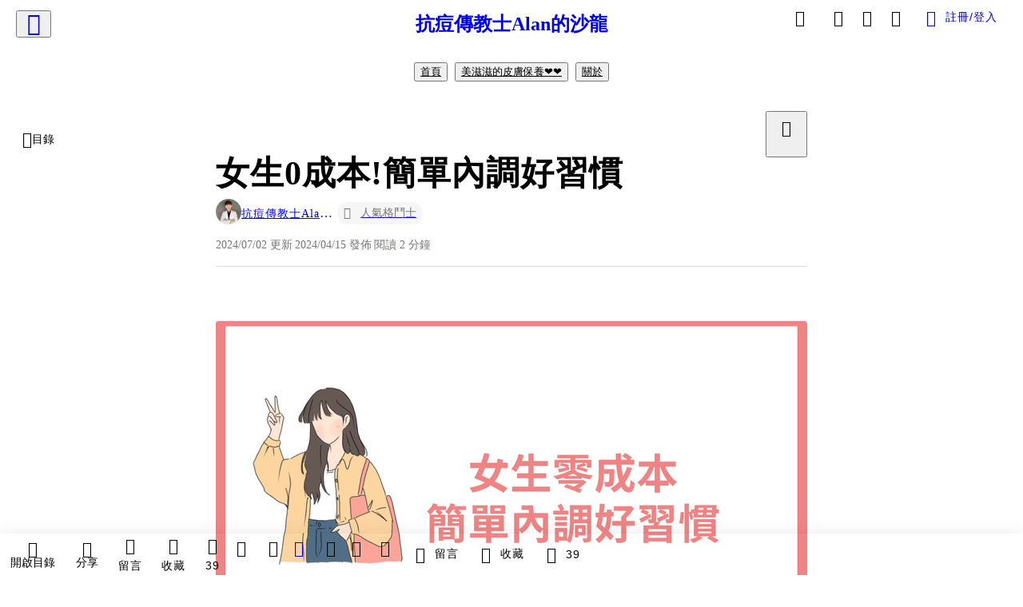

--- FILE ---
content_type: text/html; charset=utf-8
request_url: https://vocus.cc/article/661cea75fd89780001936c16
body_size: 570981
content:
<!DOCTYPE html><html lang="zh-Hant" dir="ltr"><head><title>女生0成本!簡單內調好習慣</title><meta name="theme-color" content="#FF485A"/><meta charSet="utf-8"/><meta http-equiv="X-UA-Compatible" content="IE=edge"/><meta name="viewport" content="width=device-width,initial-scale=1,minimum-scale=1,maximum-scale=1,user-scalable=no,interactive-widget=resizes-content"/><meta name="title" content="女生0成本!簡單內調好習慣"/><meta name="description" content="女生為了愛美一定會照顧好自己的外在，但最重要的其實還是女生的「內在美」，氣色好、皮膚好比打扮好看還重要！擁有健康的身體才能有漂亮的外表，今天來教妳們幾點0成本的變美好習慣，讓自己由內而外的更加美麗❤"/><meta property="url" content="https://vocus.cc/article/661cea75fd89780001936c16"/><meta name="keywords" content="身體, 3A, 女生, 成本, 皮膚, 日常, 喝水, 3C, 維他命, 保養"/><meta property="fb:app_id" content="1529891880611499"/><meta property="og:title" content="女生0成本!簡單內調好習慣"/><meta property="og:description" content="女生為了愛美一定會照顧好自己的外在，但最重要的其實還是女生的「內在美」，氣色好、皮膚好比打扮好看還重要！擁有健康的身體才能有漂亮的外表，今天來教妳們幾點0成本的變美好習慣，讓自己由內而外的更加美麗❤"/><meta property="og:url" content="https://vocus.cc/article/661cea75fd89780001936c16"/><meta property="og:type" content="article"/><meta property="og:image:width" content="1200"/><meta property="og:image:height " content="630"/><meta property="og:site_name" content="vocus"/><meta property="og:image" content="https://resize-image.vocus.cc/resize?compression=6&amp;norotation=true&amp;url=https%3A%2F%2Fimages.vocus.cc%2F41ef357f-3d54-4f9b-a323-71093d1d22d2.png&amp;width=1200&amp;sign=MH8spBSWMv3WDhk0LRVI2lt1YpdAwLIq1_atq5jipFU"/><meta property="og:image:secure_url" content="https://resize-image.vocus.cc/resize?compression=6&amp;norotation=true&amp;url=https%3A%2F%2Fimages.vocus.cc%2F41ef357f-3d54-4f9b-a323-71093d1d22d2.png&amp;width=1200&amp;sign=MH8spBSWMv3WDhk0LRVI2lt1YpdAwLIq1_atq5jipFU"/><meta name="pubdate" content="2024-04-15T10:30:17.238Z"/><meta name="lastmod" content="2024-07-02T12:18:05.963Z"/><meta property="article:published_time" content="2024-04-15T10:30:17.238Z"/><meta property="article:modified_time" content="2024-07-02T12:18:05.963Z"/><meta name="twitter:card" content="summary"/><meta name="twitter:title" content="女生0成本!簡單內調好習慣"/><meta name="twitter:description" content="女生為了愛美一定會照顧好自己的外在，但最重要的其實還是女生的「內在美」，氣色好、皮膚好比打扮好看還重要！擁有健康的身體才能有漂亮的外表，今天來教妳們幾點0成本的變美好習慣，讓自己由內而外的更加美麗❤"/><meta name="twitter:url" content="https://vocus.cc/article/661cea75fd89780001936c16"/><link rel="amphtml" href="https://vocus.cc/article/amp/661cea75fd89780001936c16"/><link rel="canonical" href="https://vocus.cc/article/661cea75fd89780001936c16"/><script type="application/ld+json">{"@context":"https://schema.org","@type":"WebSite","name":"vocus","alternateName":"vocus","url":"https://vocus.cc"}</script><script type="application/ld+json">{"@context":"http://schema.org","@type":"NewsArticle","mainEntityOfPage":{"@type":"WebPage","@id":"https://vocus.cc/article/661cea75fd89780001936c16"},"headline":"女生0成本!簡單內調好習慣｜抗痘傳教士Alan｜Sandian聖研 - 方格子","thumbnailUrl":"https://images.vocus.cc/41ef357f-3d54-4f9b-a323-71093d1d22d2.png","description":"女生為了愛美一定會照顧好自己的外在，但最重要的其實還是女生的「內在美」，氣色好、皮膚好比打扮好看還重要！擁有健康的身體才能有漂亮的外表，今天來教妳們幾點0成本的變美好習慣，讓自己由內而外的更加美麗❤ 變美, 女性, 皮膚保養, 健康, 飲食, 痘痘, 好習慣, 內調, 女性健康, 身體, 3A, 女生, 成本, 皮膚, 日常, 喝水, 3C, 維他命, 保養","datePublished":"2024-04-15T10:30:17.238Z","dateModified":"2024-07-02T12:18:05.963Z","dateCreated":"2024-04-15T08:51:01.145Z","articleBody":"<p><p><img src=\"https://resize-image.vocus.cc/resize?compression=6&amp;norotation=true&amp;url=https%3A%2F%2Fimages.vocus.cc%2F41ef357f-3d54-4f9b-a323-71093d1d22d2.png&amp;width=740&amp;sign=8gRmQ0jpmxZq6oGzu1Wl9b6WAyJe_gwASXnDIqX8Tsg\" alt=\"raw-image\" /></p><p></p></p><p><span>女生為了愛美一定會照顧好自己的外在，但最重要的其實還是女生的「內在美」，氣色好、皮膚好比打扮好看還重要！擁有健康的身體才能有漂亮的外表，今天來教妳們幾點0成本的變美好習慣，讓自己由內而外的更加美麗❤</span></p><p><p><img src=\"https://resize-image.vocus.cc/resize?compression=6&amp;norotation=true&amp;url=https%3A%2F%2Fimages.vocus.cc%2Fae8405dc-1d12-463f-816c-7d46128159c2.png&amp;width=740&amp;sign=s9xevuVz9JI_G_v-4W_XLDtIpXAr62j47AxBDMZhDC8\" alt=\"raw-image\" /></p><p></p></p><h1><span>1.少吃甜食</span></h1><p><span>人家常常說的減肥或養膚一定要「戒精製糖」，精製糖指的是非食物本身的天然糖分，而是經過加工而成，像是冰糖、白砂糖、黃砂糖、黑糖、紅糖、高果糖玉米糖漿等…，而許多人愛吃的蛋糕、奶茶、甜品、糖果…等，都含有精製糖。</span></p><p><u><span>精緻糖會讓肌膚蠟黃，還會讓加速老化，容易長痘、粉刺，當然還會因為熱量過高而發胖！</span></u></p><p><p><img src=\"https://resize-image.vocus.cc/resize?compression=6&amp;norotation=true&amp;url=https%3A%2F%2Fimages.vocus.cc%2F555b53e1-5b20-49a0-9d61-1a02601265f5.png&amp;width=740&amp;sign=LG43joIyIHaA4x9BzRuoaob3036HFPmtlGJYpVPUlyk\" alt=\"raw-image\" /></p><p></p></p><h1><span>2.多喝水</span></h1><p><span>喝水大家都知道很重要，但有很多人都是錯誤的喝水方式😥，喝水記得要少量多次、定時定量、小口慢慢喝，不要一口氣飲用很多水，只會加速身體上廁所排出。</span></p><p><span>水分是人體不可或缺的，它除了可以促進新陳代謝、還能改善皮膚乾燥暗沉的困擾！</span></p><p><span>每天記得一定要喝足1500~2000cc的水，用最低成本的方法有效變美！</span></p><p><p><img src=\"https://resize-image.vocus.cc/resize?compression=6&amp;norotation=true&amp;url=https%3A%2F%2Fimages.vocus.cc%2F4316da1b-927a-4fa8-b85b-de39af5381fa.png&amp;width=740&amp;sign=5SursKRLc9ycSNmWiYLaHXg0dmOWBnTxS4-SFFb0NK8\" alt=\"raw-image\" /></p><p></p></p><h1><span>3.多運動</span></h1><p><span>堅持運動一定會越來越美～多流汗、排出體內的毒素，可以幫助促進新陳代謝，還能改善體態問題，氣質也能提升一大截❤</span></p><p><span>對皮膚也很有幫助，好處多多！建議每天安排大約30分鐘運動～不用花很多時間，選擇的話像是快走、慢跑、游泳都很不錯！當然也要記得補充足夠的水分唷～</span></p><p><p><img src=\"https://resize-image.vocus.cc/resize?compression=6&amp;norotation=true&amp;url=https%3A%2F%2Fimages.vocus.cc%2F2b457dcd-f855-4764-99d3-13708e4420a0.png&amp;width=740&amp;sign=AqUXZHbyo8CHt3NSMyTvZtAWYTs3hcPAvLaFRpLON-U\" alt=\"raw-image\" /></p><p></p></p><h1><span>4.補充維他命C、E</span></h1><p><span>維他命C、E是很好的抗氧化成分，除了可以抗發炎、還有亮白肌膚的作用，提升氣色❤，當然也可以從日常中攝取，可以吃一些水果，</span><b><strong>例如：芭樂、藍莓、覆盆子、黑莓，奇異果等。 </strong></b></p><p><p><img src=\"https://resize-image.vocus.cc/resize?compression=6&amp;norotation=true&amp;url=https%3A%2F%2Fimages.vocus.cc%2F7361dafd-95d6-4196-abed-96d0f3d658bc.png&amp;width=740&amp;sign=JRbyPN4Uuehtx67ik72piQQ2Pb9n3KRvfqX6UDaQWJs\" alt=\"raw-image\" /></p><p></p></p><h1><span>5.泡腳身體好</span></h1><p><span>睡前用溫熱水泡腳15分鐘左右，水溫不會感覺到燙就可以了，堅持泡腳可以改善水腫、有助於放鬆和睡眠，睡的好看起來自然就有氣色～</span></p><p><p><img src=\"https://resize-image.vocus.cc/resize?compression=6&amp;norotation=true&amp;url=https%3A%2F%2Fimages.vocus.cc%2F142a57cb-bab0-4ba7-911f-0480e2e430b3.png&amp;width=740&amp;sign=unHh_x0NxOmc42QjCxUPE_rKk_pgB11akBHwVNKH4p0\" alt=\"raw-image\" /></p><p></p></p><h1><span>6. 不熬夜、規律睡眠</span></h1><p><span>不熬夜真的可以讓人變漂亮，但我知道對很多人是很難的事😂，可以先從慢慢調整作息開始，保持規律的睡覺時間和起床時間。</span><br /><span>規律的作息才能夠讓身體更好的休息，身體確實休息了，精神和氣色才會好，白天狀態也能越來越好，不再看起來疲憊不堪！</span></p><p><br /></p><p><span>如果這些堅持做，不只可以讓身體更健康、對提升顏質也是非常有幫助的🙌真的都是日常生活中就可以做、且0成本的變美簡單小秘招～</span><u><span>可以收藏起來，約好姊妹一起來變美！</span></u></p><p><br /></p><p><b><strong>當然日常的保養也不能忘💗！懶人必備聖研的新肌霜(清爽)、雪潤霜(滋潤)來做日常的保養，讓妳連保養都這麼簡單～偷偷的變漂亮😍</strong></b></p><p><p><img src=\"https://resize-image.vocus.cc/resize?compression=6&amp;norotation=true&amp;url=https%3A%2F%2Fimages.vocus.cc%2Ff4d0c98b-6e52-4b09-82cf-e0231a8bd537.png&amp;width=740&amp;sign=K69lxjWEuQSdqrgaDKi-JlaSmmbNbOBYIwh_K3mq-3c\" alt=\"raw-image\" /></p><p></p></p><p><span>延伸閱讀:</span></p><p><a href=\"https://vocus.cc/article/656071e8fd897800011c8e33\" target=\"_blank\"><span>鬧鐘響了，但你睡飽了嗎？身體健康不可忽視！</span></a></p><p><a href=\"https://vocus.cc/article/6512a4ccfd89780001decbb9\" target=\"_blank\"><span>打破懶惰瘦身迷思：輕鬆擁有理想身材</span></a></p><p><a href=\"https://vocus.cc/article/64f3f00efd897800019e3677\" target=\"_blank\"><span>這些小習慣害你痘痘不斷，你中了幾個？</span></a></p><p><br /></p><p><br /></p>","keywords":["變美","女性","皮膚保養","健康","飲食","痘痘","好習慣","內調","女性健康","身體","3A","女生","成本","皮膚","日常","喝水","3C","維他命","保養"],"author":{"@type":"Person","name":"抗痘傳教士Alan｜Sandian聖研","url":"https://vocus.cc/user/@sandian369"},"image":{"@type":"ImageObject","url":"https://images.vocus.cc/41ef357f-3d54-4f9b-a323-71093d1d22d2.png"},"creator":{"@type":"Person","name":"抗痘傳教士Alan｜Sandian聖研"},"publisher":{"@type":"Organization","name":"方格子｜放送你的知識與想像","logo":{"@type":"ImageObject","url":"https://images.vocus.cc/static/og_img/vocus_og_2025.jpg"}}}</script><link rel="dns-prefetch" href="https://d2a6d2ofes041u.cloudfront.net"/><link rel="dns-prefetch" href="https://api.vocus.cc"/><link rel="dns-prefetch" href="https://www.googletagmanager.com"/><link rel="preconnect" href="https://d2a6d2ofes041u.cloudfront.net" crossorigin="anonymous"/><link rel="preload" as="image" href="https://images.vocus.cc/41ef357f-3d54-4f9b-a323-71093d1d22d2.png" fetchpriority="high"/><script type="application/ld+json">[{"@context":"https://schema.org","@type":"BreadcrumbList","name":"作者頁「抗痘傳教士Alan｜Sandian聖研」導往文章「女生0成本!簡單內調好習慣」的導覽標記","itemListElement":[{"@type":"ListItem","position":1,"name":"方格子｜放送你的知識與想像","item":{"@id":"https://vocus.cc","name":"方格子｜放送你的知識與想像"}},{"@type":"ListItem","position":2,"name":"抗痘傳教士Alan｜Sandian聖研","item":{"@id":"https://vocus.cc/user/@sandian369","name":"抗痘傳教士Alan｜Sandian聖研"}}]},{"@context":"https://schema.org","@type":"BreadcrumbList","name":"沙龍首頁「抗痘傳教士Alan的沙龍」導往文章「女生0成本!簡單內調好習慣」的導覽標記","itemListElement":[{"@type":"ListItem","position":1,"name":"抗痘傳教士Alan的沙龍","item":{"@id":"https://vocus.cc/salon/65b79469fd8978000194298f","name":"抗痘傳教士Alan的沙龍"}}]},{"@context":"https://schema.org","@type":"BreadcrumbList","name":"房間頁「美滋滋的皮膚保養❤❤」導往文章的導覽標記","itemListElement":[{"@type":"ListItem","position":1,"name":"抗痘傳教士Alan的沙龍","item":{"@id":"https://vocus.cc/salon/65b79469fd8978000194298f","name":"抗痘傳教士Alan的沙龍"}},{"@type":"ListItem","position":2,"name":"美滋滋的皮膚保養❤❤","item":{"@id":"https://vocus.cc/salon/65b79469fd8978000194298f/room/sandian369","name":"美滋滋的皮膚保養❤❤"}}]}]</script><script type="application/ld+json">[{"@context":"https://schema.org","@type":"ImageObject","contentUrl":"https://images.vocus.cc/41ef357f-3d54-4f9b-a323-71093d1d22d2.png","creator":{"@context":"https://schema.org","@type":"Organization","url":"https://vocus.cc/","name":"vocus"},"license":"https://vocus.cc/terms/copyright","acquireLicensePage":"https://vocus.cc/terms/member","copyrightNotice":"©2026 抗痘傳教士Alan｜Sandian聖研 on vocus. All rights reserved.","creditText":"抗痘傳教士Alan｜Sandian聖研"},{"@context":"https://schema.org","@type":"ImageObject","contentUrl":"https://images.vocus.cc/ae8405dc-1d12-463f-816c-7d46128159c2.png","creator":{"@context":"https://schema.org","@type":"Organization","url":"https://vocus.cc/","name":"vocus"},"license":"https://vocus.cc/terms/copyright","acquireLicensePage":"https://vocus.cc/terms/member","copyrightNotice":"©2026 抗痘傳教士Alan｜Sandian聖研 on vocus. All rights reserved.","creditText":"抗痘傳教士Alan｜Sandian聖研"},{"@context":"https://schema.org","@type":"ImageObject","contentUrl":"https://images.vocus.cc/555b53e1-5b20-49a0-9d61-1a02601265f5.png","creator":{"@context":"https://schema.org","@type":"Organization","url":"https://vocus.cc/","name":"vocus"},"license":"https://vocus.cc/terms/copyright","acquireLicensePage":"https://vocus.cc/terms/member","copyrightNotice":"©2026 抗痘傳教士Alan｜Sandian聖研 on vocus. All rights reserved.","creditText":"抗痘傳教士Alan｜Sandian聖研"},{"@context":"https://schema.org","@type":"ImageObject","contentUrl":"https://images.vocus.cc/4316da1b-927a-4fa8-b85b-de39af5381fa.png","creator":{"@context":"https://schema.org","@type":"Organization","url":"https://vocus.cc/","name":"vocus"},"license":"https://vocus.cc/terms/copyright","acquireLicensePage":"https://vocus.cc/terms/member","copyrightNotice":"©2026 抗痘傳教士Alan｜Sandian聖研 on vocus. All rights reserved.","creditText":"抗痘傳教士Alan｜Sandian聖研"},{"@context":"https://schema.org","@type":"ImageObject","contentUrl":"https://images.vocus.cc/2b457dcd-f855-4764-99d3-13708e4420a0.png","creator":{"@context":"https://schema.org","@type":"Organization","url":"https://vocus.cc/","name":"vocus"},"license":"https://vocus.cc/terms/copyright","acquireLicensePage":"https://vocus.cc/terms/member","copyrightNotice":"©2026 抗痘傳教士Alan｜Sandian聖研 on vocus. All rights reserved.","creditText":"抗痘傳教士Alan｜Sandian聖研"},{"@context":"https://schema.org","@type":"ImageObject","contentUrl":"https://images.vocus.cc/7361dafd-95d6-4196-abed-96d0f3d658bc.png","creator":{"@context":"https://schema.org","@type":"Organization","url":"https://vocus.cc/","name":"vocus"},"license":"https://vocus.cc/terms/copyright","acquireLicensePage":"https://vocus.cc/terms/member","copyrightNotice":"©2026 抗痘傳教士Alan｜Sandian聖研 on vocus. All rights reserved.","creditText":"抗痘傳教士Alan｜Sandian聖研"},{"@context":"https://schema.org","@type":"ImageObject","contentUrl":"https://images.vocus.cc/142a57cb-bab0-4ba7-911f-0480e2e430b3.png","creator":{"@context":"https://schema.org","@type":"Organization","url":"https://vocus.cc/","name":"vocus"},"license":"https://vocus.cc/terms/copyright","acquireLicensePage":"https://vocus.cc/terms/member","copyrightNotice":"©2026 抗痘傳教士Alan｜Sandian聖研 on vocus. All rights reserved.","creditText":"抗痘傳教士Alan｜Sandian聖研"},{"@context":"https://schema.org","@type":"ImageObject","contentUrl":"https://images.vocus.cc/f4d0c98b-6e52-4b09-82cf-e0231a8bd537.png","creator":{"@context":"https://schema.org","@type":"Organization","url":"https://vocus.cc/","name":"vocus"},"license":"https://vocus.cc/terms/copyright","acquireLicensePage":"https://vocus.cc/terms/member","copyrightNotice":"©2026 抗痘傳教士Alan｜Sandian聖研 on vocus. All rights reserved.","creditText":"抗痘傳教士Alan｜Sandian聖研"}]</script><script type="application/ld+json">{"@context":"https://schema.org","@type":"ItemList","name":"當前文章的相關貼文或文章","description":"當前文章的相關貼文或文章","url":"https://vocus.cc/article/661cea75fd89780001936c16","itemListElement":[{"@type":"ListItem","position":1,"url":"https://vocus.cc/article/66b1ac29fd897800019ecbae"},{"@type":"ListItem","position":2,"url":"https://vocus.cc/article/6629cef0fd897800019a2718"},{"@type":"ListItem","position":3,"url":"https://vocus.cc/article/6630f546fd89780001e16fc2"},{"@type":"ListItem","position":4,"url":"https://vocus.cc/article/65fb7e0efd89780001db91dc"},{"@type":"ListItem","position":5,"url":"https://vocus.cc/article/65ea6e7efd89780001f143eb"},{"@type":"ListItem","position":6,"url":"https://vocus.cc/article/65df56defd897800019c73f0"},{"@type":"ListItem","position":7,"url":"https://vocus.cc/article/65cfb7f2fd897800012570cb"},{"@type":"ListItem","position":8,"url":"https://vocus.cc/article/6596dd81fd89780001f53598"},{"@type":"ListItem","position":9,"url":"https://vocus.cc/article/6589f511fd89780001ce497b"}]}</script><meta name="next-head-count" content="39"/><link rel="dns-prefetch" href="//connect.facebook.net"/><link rel="dns-prefetch" href="//cdn.embedly.com"/><link rel="dns-prefetch" href="//static.hotjar.com"/><link rel="dns-prefetch" href="//tenmax-static.cacafly.net"/><link rel="dns-prefetch" href="//ssp.tenmax.io"/><link rel="dns-prefetch" href="//lh3.googleusercontent.com"/><link rel="dns-prefetch" href="//survey.survicate.com"/><link rel="preconnect" href="https://connect.facebook.net" crossorigin=""/><link rel="preconnect" href="https://cdn.embedly.com" crossorigin=""/><meta name="application-name" content="vocus｜方格子"/><meta name="apple-mobile-web-app-capable" content="yes"/><meta name="apple-mobile-web-app-title" content="vocus｜方格子"/><meta name="apple-mobile-web-app-status-bar" content="#ff485a"/><meta name="format-detection" content="telephone=no"/><meta name="mobile-web-app-capable" content="yes"/><meta name="theme-color" content="#ff485a"/><link rel="shortcut icon" href="https://vocus.cc/static/favicon.ico"/><link rel="apple-touch-icon" href="/static/img/icon-96x96.png"/><link rel="apple-touch-icon" sizes="152x152" href="/static/img/icon-152x152.png"/><link rel="apple-touch-icon" sizes="180x180" href="/static/img/icon-180x180.png"/><link rel="apple-touch-icon" sizes="167x167" href="/static/img/icon-167x167.png"/><link rel="icon" type="image/png" sizes="32x32" href="/static/img/favicon-32x32.png"/><link rel="icon" type="image/png" sizes="16x16" href="/static/img/favicon-16x16.png"/><link rel="manifest" href="/manifest.json" crossorigin="use-credentials"/><link data-next-font="" rel="preconnect" href="/" crossorigin="anonymous"/><link rel="preload" href="/_next/static/css/1948cfc89a519508.css" as="style"/><link rel="stylesheet" href="/_next/static/css/1948cfc89a519508.css" data-n-g=""/><link rel="preload" href="/_next/static/css/7bba43fccd5735d5.css" as="style"/><link rel="stylesheet" href="/_next/static/css/7bba43fccd5735d5.css" data-n-p=""/><link rel="preload" href="/_next/static/css/9c0e26555787fd0d.css" as="style"/><link rel="stylesheet" href="/_next/static/css/9c0e26555787fd0d.css"/><noscript data-n-css=""></noscript><script defer="" nomodule="" src="/_next/static/chunks/polyfills-42372ed130431b0a.js"></script><script defer="" src="/_next/static/chunks/11065.7621d6d50adcf8e9.js"></script><script defer="" src="/_next/static/chunks/38544-9ca3ec121db0f11d.js"></script><script defer="" src="/_next/static/chunks/26025-052751214a1c7dd8.js"></script><script defer="" src="/_next/static/chunks/60801.251d1c9a6e718dd2.js"></script><script defer="" src="/_next/static/chunks/63987.d0c2a93fad593834.js"></script><script defer="" src="/_next/static/chunks/49058.5f3b042afdf5b0d9.js"></script><script defer="" src="/_next/static/chunks/vendor-radix.2fbf0a24015b3fbe.js"></script><script defer="" src="/_next/static/chunks/55385-481edc5f643f4662.js"></script><script defer="" src="/_next/static/chunks/73538.fae9a3aefee9f677.js"></script><script defer="" src="/_next/static/chunks/5840.cf1c2f2822ecc839.js"></script><script defer="" src="/_next/static/chunks/283.68507f2babcc7065.js"></script><script src="/_next/static/chunks/webpack-02bed69ac9161ec8.js" defer=""></script><script src="/_next/static/chunks/framework-465e490adc4592e5.js" defer=""></script><script src="/_next/static/chunks/main-1a94c49bb80a68bd.js" defer=""></script><script src="/_next/static/chunks/pages/_app-4cca963e215ecc51.js" defer=""></script><script src="/_next/static/chunks/1bfc9850-f445dfbaa30ed2b2.js" defer=""></script><script src="/_next/static/chunks/66261-a44e130f873cd373.js" defer=""></script><script src="/_next/static/chunks/87066-c13d598811fb9be1.js" defer=""></script><script src="/_next/static/chunks/2183-52a384eb30d871a9.js" defer=""></script><script src="/_next/static/chunks/16118-e104739afae8026c.js" defer=""></script><script src="/_next/static/chunks/78999-c6867f170a29ed9a.js" defer=""></script><script src="/_next/static/chunks/9198-ccf0528fe6cb6ff5.js" defer=""></script><script src="/_next/static/chunks/18573-fe484e48c0e68238.js" defer=""></script><script src="/_next/static/chunks/87536-6c926276c73394de.js" defer=""></script><script src="/_next/static/chunks/72873-143cdd2eb916a03c.js" defer=""></script><script src="/_next/static/chunks/4736-8d5e564040410f53.js" defer=""></script><script src="/_next/static/chunks/57021-6820a1a8902ae936.js" defer=""></script><script src="/_next/static/chunks/92919-f80dbf63d0d87e49.js" defer=""></script><script src="/_next/static/chunks/51533-5f6a9d9dea70aa72.js" defer=""></script><script src="/_next/static/chunks/77086-be2b032638e8aceb.js" defer=""></script><script src="/_next/static/chunks/61357-1494162d6574d3bc.js" defer=""></script><script src="/_next/static/chunks/70717-d837977e408af2a0.js" defer=""></script><script src="/_next/static/chunks/5283-d10e38915ece476d.js" defer=""></script><script src="/_next/static/chunks/89755-077be33f892b959c.js" defer=""></script><script src="/_next/static/chunks/76499-97bd958f479cf639.js" defer=""></script><script src="/_next/static/chunks/85518-fc26456125faa62f.js" defer=""></script><script src="/_next/static/chunks/77442-b2f040d1eb917574.js" defer=""></script><script src="/_next/static/chunks/62584-49af57c6a46b0c25.js" defer=""></script><script src="/_next/static/chunks/29990-3b329c48a9056e4e.js" defer=""></script><script src="/_next/static/chunks/14733-e1da1540662138ae.js" defer=""></script><script src="/_next/static/chunks/54601-de63db4e5d906432.js" defer=""></script><script src="/_next/static/chunks/80690-6e6326cbb3a93136.js" defer=""></script><script src="/_next/static/chunks/99192-45ef571c5899d9db.js" defer=""></script><script src="/_next/static/chunks/25389-4579572c633a364f.js" defer=""></script><script src="/_next/static/chunks/96575-34767619d0390e17.js" defer=""></script><script src="/_next/static/chunks/60022-f431e8fba2395a34.js" defer=""></script><script src="/_next/static/chunks/79553-d99a3a6de870863a.js" defer=""></script><script src="/_next/static/chunks/81344-f51b4850744b33e8.js" defer=""></script><script src="/_next/static/chunks/74330-3aef3d256290d296.js" defer=""></script><script src="/_next/static/chunks/17937-b022ea2bf8f74aa8.js" defer=""></script><script src="/_next/static/chunks/60052-c6b08a619bfe0339.js" defer=""></script><script src="/_next/static/chunks/30005-f5ada112569390cb.js" defer=""></script><script src="/_next/static/chunks/21167-e2ac1c3c6efee246.js" defer=""></script><script src="/_next/static/chunks/50595-b8d5829e7c113193.js" defer=""></script><script src="/_next/static/chunks/pages/article/%5Bid%5D-f7f18364e7fd1f92.js" defer=""></script><script src="/_next/static/l3P2n9lSUGb3KEUJFTqzB/_buildManifest.js" defer=""></script><script src="/_next/static/l3P2n9lSUGb3KEUJFTqzB/_ssgManifest.js" defer=""></script><style data-styled="" data-styled-version="5.3.11">.hHRGMn{background-size:cover;font-size:20px;width:20px;height:20px;display:-webkit-box;display:-webkit-flex;display:-ms-flexbox;display:flex;-webkit-align-items:center;-webkit-box-align:center;-ms-flex-align:center;align-items:center;}/*!sc*/
.hHRGMn.icon-refresh.rotate{-webkit-animation:1500ms linear infinite fTxbLP;animation:1500ms linear infinite fTxbLP;}/*!sc*/
.hHRGMn:before{width:20px;height:20px;}/*!sc*/
.koufxr{background-size:cover;font-size:28px;width:28px;height:28px;display:-webkit-box;display:-webkit-flex;display:-ms-flexbox;display:flex;-webkit-align-items:center;-webkit-box-align:center;-ms-flex-align:center;align-items:center;}/*!sc*/
.koufxr.icon-refresh.rotate{-webkit-animation:1500ms linear infinite fTxbLP;animation:1500ms linear infinite fTxbLP;}/*!sc*/
.koufxr:before{width:28px;height:28px;}/*!sc*/
.glGxah{background-size:cover;font-size:18px;width:18px;height:18px;display:-webkit-box;display:-webkit-flex;display:-ms-flexbox;display:flex;-webkit-align-items:center;-webkit-box-align:center;-ms-flex-align:center;align-items:center;color:var(--Primary-Gray-L-01);}/*!sc*/
.glGxah.icon-refresh.rotate{-webkit-animation:1500ms linear infinite fTxbLP;animation:1500ms linear infinite fTxbLP;}/*!sc*/
.glGxah:before{width:18px;height:18px;}/*!sc*/
data-styled.g1[id="sc-85ee8161-0"]{content:"hHRGMn,koufxr,glGxah,"}/*!sc*/
.fYQLBE{display:-webkit-box;display:-webkit-flex;display:-ms-flexbox;display:flex;-webkit-box-pack:center;-webkit-justify-content:center;-ms-flex-pack:center;justify-content:center;height:36px;padding:8px;border-radius:8px;font-size:14px;color:var(--theme-L_gray-base-B_white);background-color:var(--theme-L_transparent-B_transparent);border:none;}/*!sc*/
@media (hover:hover){.fYQLBE:hover{background-color:var(--theme-L_gray-5-B_gray-1);}}/*!sc*/
.fYQLBE:disabled{color:var(--Primary-Gray-L-03);background-color:var(--theme-L_gray-5-B_gray-1);border:none;}/*!sc*/
.cGxKKk{height:36px;padding:8px 12px;border-radius:8px;font-size:14px;display:-webkit-box;display:-webkit-flex;display:-ms-flexbox;display:flex;-webkit-box-pack:center;-webkit-justify-content:center;-ms-flex-pack:center;justify-content:center;-webkit-align-items:center;-webkit-box-align:center;-ms-flex-align:center;align-items:center;color:var(--theme-L_gray-base-B_gray-6);background-color:var(--theme-L_white-B_transparent);border:1px solid var(--theme-L_gray-base-B_gray-6);}/*!sc*/
@media (hover:hover){.cGxKKk:hover{background-color:var(--theme-L_gray-5-B_gray-1);border:1px solid var(--theme-L_gray-base-B_gray-6);}}/*!sc*/
.cGxKKk:disabled{color:var(--Primary-Gray-L-03);background-color:var(--theme-L_gray-5-B_gray-1);border:none;}/*!sc*/
.koZbQv{height:36px;padding:8px 12px;border-radius:8px;font-size:14px;display:-webkit-box;display:-webkit-flex;display:-ms-flexbox;display:flex;-webkit-box-pack:center;-webkit-justify-content:center;-ms-flex-pack:center;justify-content:center;-webkit-align-items:center;-webkit-box-align:center;-ms-flex-align:center;align-items:center;color:var(--theme-L_gray-base-B_white);background-color:var(--theme-L_transparent-B_transparent);border:none;}/*!sc*/
@media (hover:hover){.koZbQv:hover{color:var(--theme-L_gray-2-B_gray-5);}}/*!sc*/
.koZbQv:disabled{color:var(--Primary-Gray-L-03);border:none;}/*!sc*/
.elEzpU{display:-webkit-box;display:-webkit-flex;display:-ms-flexbox;display:flex;-webkit-box-pack:center;-webkit-justify-content:center;-ms-flex-pack:center;justify-content:center;height:36px;padding:8px;border-radius:8px;font-size:14px;color:var(--theme-L_gray-base-B_white);background-color:var(--theme-L_transparent-B_transparent);border:none;}/*!sc*/
@media (hover:hover){.elEzpU:hover{color:var(--theme-L_gray-2-B_gray-5);}}/*!sc*/
.elEzpU:disabled{color:var(--Primary-Gray-L-03);border:none;}/*!sc*/
.hfKRUO{-webkit-align-items:center;-webkit-box-align:center;-ms-flex-align:center;align-items:center;background-color:var(--theme-L_white-B_transparent);border:1px solid var(--theme-L_gray-4-B_gray-2);border-radius:8px;color:var(--theme-L_gray-base-B_gray-6);display:-webkit-box;display:-webkit-flex;display:-ms-flexbox;display:flex;font-size:14px;height:36px;-webkit-box-pack:center;-webkit-justify-content:center;-ms-flex-pack:center;justify-content:center;margin-top:24px;padding:8px 12px;}/*!sc*/
@media (hover:hover){.hfKRUO:hover{background-color:var(--theme-L_gray-5-B_gray-1);border:1px solid var(--theme-L_gray-3-B_gray-2);}}/*!sc*/
@media screen and (min-width:0){.hfKRUO{width:100%;}}/*!sc*/
@media screen and (min-width:768px){.hfKRUO{width:auto;}}/*!sc*/
.hfKRUO:disabled{color:var(--Primary-Gray-L-03);background-color:var(--theme-L_gray-5-B_gray-1);border:none;}/*!sc*/
.liUBsH{height:36px;padding:8px 12px;border-radius:8px;font-size:14px;display:-webkit-box;display:-webkit-flex;display:-ms-flexbox;display:flex;-webkit-box-pack:center;-webkit-justify-content:center;-ms-flex-pack:center;justify-content:center;-webkit-align-items:center;-webkit-box-align:center;-ms-flex-align:center;align-items:center;color:var(--theme-L_gray-base-B_gray-6);background-color:var(--theme-L_white-B_transparent);border:1px solid var(--theme-L_gray-4-B_gray-2);margin-top:8px;margin-bottom:8px;}/*!sc*/
@media (hover:hover){.liUBsH:hover{background-color:var(--theme-L_gray-5-B_gray-1);border:1px solid var(--theme-L_gray-3-B_gray-2);}}/*!sc*/
.liUBsH:disabled{color:var(--Primary-Gray-L-03);background-color:var(--theme-L_gray-5-B_gray-1);border:none;}/*!sc*/
data-styled.g7[id="sc-e45c49f0-0"]{content:"fYQLBE,cGxKKk,koZbQv,elEzpU,hfKRUO,liUBsH,"}/*!sc*/
.ENDhh{top:0;left:0;position:fixed;width:100%;height:auto;background-color:var(--Primary-White);display:-webkit-box;display:-webkit-flex;display:-ms-flexbox;display:flex;}/*!sc*/
.kTSLUc{-webkit-align-items:center;-webkit-box-align:center;-ms-flex-align:center;align-items:center;display:-webkit-box;display:-webkit-flex;display:-ms-flexbox;display:flex;-webkit-box-pack:center;-webkit-justify-content:center;-ms-flex-pack:center;justify-content:center;}/*!sc*/
@media screen and (min-width:0){.kTSLUc{padding:0px 16px;}}/*!sc*/
@media screen and (min-width:768px){.kTSLUc{padding:0px 20px;}}/*!sc*/
.kUHCuY{-webkit-box-pack:center;-webkit-justify-content:center;-ms-flex-pack:center;justify-content:center;display:-webkit-box;display:-webkit-flex;display:-ms-flexbox;display:flex;}/*!sc*/
.ebqdlV{-webkit-box-pack:center;-webkit-justify-content:center;-ms-flex-pack:center;justify-content:center;max-width:100%;width:100%;display:-webkit-box;display:-webkit-flex;display:-ms-flexbox;display:flex;}/*!sc*/
.cGyieR{display:-webkit-box;display:-webkit-flex;display:-ms-flexbox;display:flex;-webkit-flex-direction:column;-ms-flex-direction:column;flex-direction:column;position:relative;}/*!sc*/
@media screen and (min-width:0){.cGyieR{margin-top:80px;}}/*!sc*/
@media screen and (min-width:768px){.cGyieR{margin-top:150px;}}/*!sc*/
.dzYzhg{display:-webkit-box;display:-webkit-flex;display:-ms-flexbox;display:flex;}/*!sc*/
@media screen and (min-width:0){.fwMQiS{display:none;}}/*!sc*/
@media screen and (min-width:768px){.fwMQiS{display:block;}}/*!sc*/
.iVyiiI{position:relative;}/*!sc*/
.NFihu{display:-webkit-box;display:-webkit-flex;display:-ms-flexbox;display:flex;-webkit-flex-direction:column;-ms-flex-direction:column;flex-direction:column;margin:auto;position:relative;z-index:0;}/*!sc*/
@media screen and (min-width:0){.NFihu{width:100%;}}/*!sc*/
@media screen and (min-width:768px){.NFihu{width:740px;}}/*!sc*/
.kAJsTL{width:100%;z-index:-1;}/*!sc*/
.eOVyyM{-webkit-align-items:center;-webkit-box-align:center;-ms-flex-align:center;align-items:center;-webkit-box-pack:justify;-webkit-justify-content:space-between;-ms-flex-pack:justify;justify-content:space-between;display:-webkit-box;display:-webkit-flex;display:-ms-flexbox;display:flex;}/*!sc*/
.gpkPmo{-webkit-align-items:center;-webkit-box-align:center;-ms-flex-align:center;align-items:center;display:-webkit-box;display:-webkit-flex;display:-ms-flexbox;display:flex;}/*!sc*/
.kRYlAp{margin-bottom:0px;display:-webkit-box;display:-webkit-flex;display:-ms-flexbox;display:flex;}/*!sc*/
.esKXRP{width:100%;-webkit-box-pack:justify;-webkit-justify-content:space-between;-ms-flex-pack:justify;justify-content:space-between;-webkit-align-items:center;-webkit-box-align:center;-ms-flex-align:center;align-items:center;display:-webkit-box;display:-webkit-flex;display:-ms-flexbox;display:flex;}/*!sc*/
.krQfuO{-webkit-align-items:center;-webkit-box-align:center;-ms-flex-align:center;align-items:center;color:var(--Primary-Gray-L-02);display:-webkit-box;display:-webkit-flex;display:-ms-flexbox;display:flex;-webkit-flex-wrap:wrap;-ms-flex-wrap:wrap;flex-wrap:wrap;font-size:14px;font-weight:400;line-height:20px;}/*!sc*/
@media screen and (min-width:0){.krQfuO{max-width:385px;}}/*!sc*/
@media screen and (min-width:768px){.krQfuO{max-width:unset;}}/*!sc*/
@media screen and (min-width:992px){.krQfuO{max-width:unset;}}/*!sc*/
.eJqFQu{background-color:var(--Primary-White);border:none;border-bottom:1px solid var(--Primary-Gray-L-04);border-radius:0px;width:100%;}/*!sc*/
@media screen and (min-width:0){.eJqFQu{padding:36px 0px;}}/*!sc*/
@media screen and (min-width:768px){.eJqFQu{padding:36px 0px;}}/*!sc*/
@media screen and (min-width:992px){.eJqFQu{padding:40px 0px;}}/*!sc*/
.jdAwcW{margin-bottom:16px;-webkit-box-pack:justify;-webkit-justify-content:space-between;-ms-flex-pack:justify;justify-content:space-between;display:-webkit-box;display:-webkit-flex;display:-ms-flexbox;display:flex;}/*!sc*/
.jjUXnj{-webkit-align-items:center;-webkit-box-align:center;-ms-flex-align:center;align-items:center;width:100%;display:-webkit-box;display:-webkit-flex;display:-ms-flexbox;display:flex;}/*!sc*/
.grWblB{margin-top:4px;display:-webkit-box;display:-webkit-flex;display:-ms-flexbox;display:flex;}/*!sc*/
.geQCjL{margin-top:24px;-webkit-align-items:center;-webkit-box-align:center;-ms-flex-align:center;align-items:center;display:-webkit-box;display:-webkit-flex;display:-ms-flexbox;display:flex;}/*!sc*/
.hUKMED{width:100%;-webkit-align-items:center;-webkit-box-align:center;-ms-flex-align:center;align-items:center;-webkit-flex-direction:column;-ms-flex-direction:column;flex-direction:column;display:-webkit-box;display:-webkit-flex;display:-ms-flexbox;display:flex;}/*!sc*/
.hXUutA{background-color:var(--Primary-White);border:none;border-radius:0;-webkit-flex-direction:column;-ms-flex-direction:column;flex-direction:column;padding:16px 0 8px 0;position:relative;width:100%;}/*!sc*/
@media screen and (min-width:0){.hXUutA{display:none;border-bottom:1px solid var(--Primary-Gray-L-04);}}/*!sc*/
@media screen and (min-width:768px){.hXUutA{display:-webkit-box;display:-webkit-flex;display:-ms-flexbox;display:flex;border-bottom:1px solid var(--Primary-Gray-L-04);}}/*!sc*/
@media screen and (min-width:992px){.hXUutA{border-bottom:1px solid var(--Primary-Gray-L-04);}}/*!sc*/
.feFpPy{-webkit-flex-direction:column;-ms-flex-direction:column;flex-direction:column;margin-bottom:12px;display:-webkit-box;display:-webkit-flex;display:-ms-flexbox;display:flex;}/*!sc*/
.cTfSlo{-webkit-box-pack:justify;-webkit-justify-content:space-between;-ms-flex-pack:justify;justify-content:space-between;display:-webkit-box;display:-webkit-flex;display:-ms-flexbox;display:flex;}/*!sc*/
.eQHnya{-webkit-align-items:center;-webkit-box-align:center;-ms-flex-align:center;align-items:center;-webkit-box-pack:justify;-webkit-justify-content:space-between;-ms-flex-pack:justify;justify-content:space-between;margin-bottom:12px;display:-webkit-box;display:-webkit-flex;display:-ms-flexbox;display:flex;}/*!sc*/
.ZbfkG{position:relative;margin-bottom:12px;display:-webkit-box;display:-webkit-flex;display:-ms-flexbox;display:flex;}/*!sc*/
.jcgIgj{width:calc(100% - 221px);-webkit-flex-direction:column;-ms-flex-direction:column;flex-direction:column;display:-webkit-box;display:-webkit-flex;display:-ms-flexbox;display:flex;}/*!sc*/
.jIGlUF{width:calc(100% - 16px);-webkit-flex-direction:column;-ms-flex-direction:column;flex-direction:column;margin-bottom:8px;margin-right:16px;display:-webkit-box;display:-webkit-flex;display:-ms-flexbox;display:flex;}/*!sc*/
.vAfCQ{width:calc(100% - 16px);margin-right:16px;-webkit-flex-direction:column;-ms-flex-direction:column;flex-direction:column;display:-webkit-box;display:-webkit-flex;display:-ms-flexbox;display:flex;}/*!sc*/
.eWDMOl{display:-webkit-box;display:-webkit-flex;display:-ms-flexbox;display:flex;height:100%;}/*!sc*/
@media screen and (min-width:0){.eWDMOl{width:40%;border-radius:8px;}}/*!sc*/
@media screen and (min-width:768px){.eWDMOl{width:220px;border-radius:12px;}}/*!sc*/
.pjVhS{-webkit-box-pack:justify;-webkit-justify-content:space-between;-ms-flex-pack:justify;justify-content:space-between;-webkit-align-items:center;-webkit-box-align:center;-ms-flex-align:center;align-items:center;position:relative;left:-12px;margin-top:1px;width:calc(100% + 20px);display:-webkit-box;display:-webkit-flex;display:-ms-flexbox;display:flex;}/*!sc*/
.hKKCsU{background-color:var(--Primary-White);border:none;border-radius:0;-webkit-flex-direction:column;-ms-flex-direction:column;flex-direction:column;padding:16px 0 8px 0;position:relative;width:100%;}/*!sc*/
@media screen and (min-width:0){.hKKCsU{display:-webkit-box;display:-webkit-flex;display:-ms-flexbox;display:flex;border-bottom:1px solid var(--Primary-Gray-L-04);}}/*!sc*/
@media screen and (min-width:768px){.hKKCsU{display:none;border-bottom:1px solid var(--Primary-Gray-L-04);}}/*!sc*/
@media screen and (min-width:992px){.hKKCsU{border-bottom:1px solid var(--Primary-Gray-L-04);}}/*!sc*/
.eRIYMs{-webkit-flex-direction:column;-ms-flex-direction:column;flex-direction:column;display:-webkit-box;display:-webkit-flex;display:-ms-flexbox;display:flex;}/*!sc*/
.hsUxeq{position:relative;-webkit-flex-direction:column;-ms-flex-direction:column;flex-direction:column;margin-bottom:12px;display:-webkit-box;display:-webkit-flex;display:-ms-flexbox;display:flex;}/*!sc*/
.ibQCNi{width:100%;-webkit-flex-direction:column;-ms-flex-direction:column;flex-direction:column;margin-bottom:8px;display:-webkit-box;display:-webkit-flex;display:-ms-flexbox;display:flex;}/*!sc*/
.bJBZEE{width:60%;display:-webkit-box;display:-webkit-flex;display:-ms-flexbox;display:flex;}/*!sc*/
.eDxcal{display:-webkit-box;display:-webkit-flex;display:-ms-flexbox;display:flex;-webkit-flex-direction:column;-ms-flex-direction:column;flex-direction:column;}/*!sc*/
@media screen and (min-width:0){.eDxcal{width:calc(100% - 12px);margin-right:12px;}}/*!sc*/
@media screen and (min-width:768px){.eDxcal{width:calc(100% - 16px);margin-right:16px;}}/*!sc*/
.kCMGui{background-color:var(--Primary-White);border:none;border-radius:0;-webkit-flex-direction:column;-ms-flex-direction:column;flex-direction:column;padding:16px 0 8px 0;position:relative;width:100%;}/*!sc*/
@media screen and (min-width:0){.kCMGui{display:none;border-bottom:none;}}/*!sc*/
@media screen and (min-width:768px){.kCMGui{display:-webkit-box;display:-webkit-flex;display:-ms-flexbox;display:flex;border-bottom:none;}}/*!sc*/
@media screen and (min-width:992px){.kCMGui{border-bottom:none;}}/*!sc*/
.bObYVm{background-color:var(--Primary-White);border:none;border-radius:0;-webkit-flex-direction:column;-ms-flex-direction:column;flex-direction:column;padding:16px 0 8px 0;position:relative;width:100%;}/*!sc*/
@media screen and (min-width:0){.bObYVm{display:-webkit-box;display:-webkit-flex;display:-ms-flexbox;display:flex;border-bottom:none;}}/*!sc*/
@media screen and (min-width:768px){.bObYVm{display:none;border-bottom:none;}}/*!sc*/
@media screen and (min-width:992px){.bObYVm{border-bottom:none;}}/*!sc*/
.dwidwT{display:-webkit-box;display:-webkit-flex;display:-ms-flexbox;display:flex;-webkit-flex-direction:column;-ms-flex-direction:column;flex-direction:column;padding-bottom:40px;}/*!sc*/
@media screen and (min-width:768px){.dwidwT{border-top:1px solid var(--Primary-Gray-L-04);}}/*!sc*/
.hJsVus{display:grid;-webkit-box-pack:center;-webkit-justify-content:center;-ms-flex-pack:center;justify-content:center;margin-left:auto;margin-right:auto;max-width:1184px;width:100%;}/*!sc*/
@media screen and (min-width:0){.hJsVus{grid-template-columns:100%;padding:0 16px 20px 16px;}}/*!sc*/
@media screen and (min-width:768px){.hJsVus{grid-template-columns:repeat(auto-fill,minmax(264px,264px));padding:32px 16px;}}/*!sc*/
.iSCTeF{width:100%;}/*!sc*/
@media screen and (min-width:0){.iSCTeF{display:none;}}/*!sc*/
@media screen and (min-width:768px){.iSCTeF{display:block;}}/*!sc*/
.LUXaF{-webkit-flex-direction:column;-ms-flex-direction:column;flex-direction:column;padding:0;background-color:var(--Primary-Gray-L-06);border-radius:16px;border:none;width:100%;overflow:hidden;position:relative;display:-webkit-box;display:-webkit-flex;display:-ms-flexbox;display:flex;}/*!sc*/
.fRGJgd{border:1px solid var(--Primary-Gray-L-04);display:-webkit-box;display:-webkit-flex;display:-ms-flexbox;display:flex;}/*!sc*/
.ejLrOi{-webkit-align-items:center;-webkit-box-align:center;-ms-flex-align:center;align-items:center;-webkit-box-pack:justify;-webkit-justify-content:space-between;-ms-flex-pack:justify;justify-content:space-between;position:absolute;top:12px;right:12px;z-index:2;display:-webkit-box;display:-webkit-flex;display:-ms-flexbox;display:flex;}/*!sc*/
.bisoSB{padding:8px 12px 12px 12px;height:100%;-webkit-flex-direction:column;-ms-flex-direction:column;flex-direction:column;display:-webkit-box;display:-webkit-flex;display:-ms-flexbox;display:flex;}/*!sc*/
.cUlbOt{margin-bottom:8px;-webkit-align-items:center;-webkit-box-align:center;-ms-flex-align:center;align-items:center;display:-webkit-box;display:-webkit-flex;display:-ms-flexbox;display:flex;}/*!sc*/
.bPidbq{-webkit-flex-direction:column;-ms-flex-direction:column;flex-direction:column;margin-left:8px;min-width:0;overflow:hidden;display:-webkit-box;display:-webkit-flex;display:-ms-flexbox;display:flex;}/*!sc*/
.bblclC{width:100%;-webkit-flex-direction:column;-ms-flex-direction:column;flex-direction:column;margin-bottom:4px;display:-webkit-box;display:-webkit-flex;display:-ms-flexbox;display:flex;}/*!sc*/
.KoNCD{width:100%;position:relative;display:-webkit-box;display:-webkit-flex;display:-ms-flexbox;display:flex;}/*!sc*/
.jwddDB{width:100%;margin-right:0;-webkit-flex-direction:column;-ms-flex-direction:column;flex-direction:column;font-style:normal;-webkit-letter-spacing:1px;-moz-letter-spacing:1px;-ms-letter-spacing:1px;letter-spacing:1px;font-size:18px;font-weight:bold;line-height:1.5;min-height:57px;display:-webkit-box;display:-webkit-flex;display:-ms-flexbox;display:flex;}/*!sc*/
.eZktNh{-webkit-align-items:center;-webkit-box-align:center;-ms-flex-align:center;align-items:center;margin-top:8px;min-height:17px;width:100%;display:-webkit-box;display:-webkit-flex;display:-ms-flexbox;display:flex;}/*!sc*/
.dNTeBw{-webkit-box-pack:justify;-webkit-justify-content:space-between;-ms-flex-pack:justify;justify-content:space-between;-webkit-align-items:center;-webkit-box-align:center;-ms-flex-align:center;align-items:center;position:relative;left:-9px;margin-top:1px;width:calc(100% + 20px);display:-webkit-box;display:-webkit-flex;display:-ms-flexbox;display:flex;}/*!sc*/
.ffAlFd{width:100%;}/*!sc*/
@media screen and (min-width:0){.ffAlFd{display:block;}}/*!sc*/
@media screen and (min-width:768px){.ffAlFd{display:none;}}/*!sc*/
.ekTDwM{display:-webkit-box;display:-webkit-flex;display:-ms-flexbox;display:flex;padding:4px;border-radius:50%;-webkit-align-items:center;-webkit-box-align:center;-ms-flex-align:center;align-items:center;-webkit-box-pack:center;-webkit-justify-content:center;-ms-flex-pack:center;justify-content:center;background-color:var(--Primary-Gray-L-06);border:1px solid var(--Primary-Gray-L-04);}/*!sc*/
.cxEUbd{width:calc(100% - 32px);margin-left:auto;margin-right:auto;-webkit-flex-direction:column;-ms-flex-direction:column;flex-direction:column;-webkit-align-items:center;-webkit-box-align:center;-ms-flex-align:center;align-items:center;padding:12px;border-radius:12px;background:var(--Primary-Gray-L-06);max-width:1232px;display:-webkit-box;display:-webkit-flex;display:-ms-flexbox;display:flex;}/*!sc*/
data-styled.g8[id="sc-e45c49f0-1"]{content:"ENDhh,kTSLUc,kUHCuY,ebqdlV,cGyieR,dzYzhg,fwMQiS,iVyiiI,NFihu,kAJsTL,eOVyyM,gpkPmo,kRYlAp,esKXRP,krQfuO,eJqFQu,jdAwcW,jjUXnj,grWblB,geQCjL,hUKMED,hXUutA,feFpPy,cTfSlo,eQHnya,ZbfkG,jcgIgj,jIGlUF,vAfCQ,eWDMOl,pjVhS,hKKCsU,eRIYMs,hsUxeq,ibQCNi,bJBZEE,eDxcal,kCMGui,bObYVm,dwidwT,hJsVus,iSCTeF,LUXaF,fRGJgd,ejLrOi,bisoSB,cUlbOt,bPidbq,bblclC,KoNCD,jwddDB,eZktNh,dNTeBw,ffAlFd,ekTDwM,cxEUbd,"}/*!sc*/
.jFhFgt{font-size:42px;font-style:normal;font-weight:bold;-webkit-letter-spacing:1px;-moz-letter-spacing:1px;-ms-letter-spacing:1px;letter-spacing:1px;line-height:1.5;margin:0;padding:0;}/*!sc*/
@media screen and (min-width:0){.jFhFgt{font-size:28px;}}/*!sc*/
@media screen and (min-width:768px){.jFhFgt{font-size:28px;}}/*!sc*/
@media screen and (min-width:992px){.jFhFgt{font-size:42px;}}/*!sc*/
.fQyPfq{margin:0;padding:0;font-style:normal;-webkit-letter-spacing:1px;-moz-letter-spacing:1px;-ms-letter-spacing:1px;letter-spacing:1px;font-size:14px;font-weight:500;line-height:16px;color:var(--Primary-Gray-L-01);}/*!sc*/
.jMJKqb{margin:0;padding:4px 8px;display:block;font-style:normal;-webkit-letter-spacing:1px;-moz-letter-spacing:1px;-ms-letter-spacing:1px;letter-spacing:1px;font-size:14px;font-weight:normal;line-height:1.2;width:-webkit-fit-content;width:-moz-fit-content;width:fit-content;color:var(--Primary-Black-Base);border-radius:6px;background:var(--Primary-Gray-L-05);}/*!sc*/
.jurXgJ{margin:0;padding:0;margin-right:2px;}/*!sc*/
.Ctvds{margin:0;padding:0;font-style:normal;-webkit-letter-spacing:1px;-moz-letter-spacing:1px;-ms-letter-spacing:1px;letter-spacing:1px;font-size:16px;font-weight:500;line-height:24px;}/*!sc*/
.pDyFY{margin:0;padding:0;font-style:normal;-webkit-letter-spacing:1px;-moz-letter-spacing:1px;-ms-letter-spacing:1px;letter-spacing:1px;font-size:14px;font-weight:500;line-height:1.5;color:var(--Primary-Black-Base);}/*!sc*/
.hfUzSG{margin:0;padding:0;font-style:normal;-webkit-letter-spacing:1px;-moz-letter-spacing:1px;-ms-letter-spacing:1px;letter-spacing:1px;font-size:14px;font-weight:400;line-height:1.5;color:var(--Primary-Gray-L-01);}/*!sc*/
.gfKdoG{margin:0;padding:0;font-style:normal;-webkit-letter-spacing:1px;-moz-letter-spacing:1px;-ms-letter-spacing:1px;letter-spacing:1px;font-size:16px;font-weight:normal;line-height:1.8;color:var(--Primary-Gray-L-01);}/*!sc*/
.gimazn{margin:0;padding:0;font-style:normal;-webkit-letter-spacing:1px;-moz-letter-spacing:1px;-ms-letter-spacing:1px;letter-spacing:1px;font-size:14px;font-weight:normal;line-height:16px;color:var(--Primary-Gray-L-02);min-width:80px;}/*!sc*/
.fOOQhC{margin:0;padding:0;font-style:normal;-webkit-letter-spacing:1px;-moz-letter-spacing:1px;-ms-letter-spacing:1px;letter-spacing:1px;font-size:18px;font-weight:bold;line-height:1.5;height:100%;color:var(--Primary-Black-Base);}/*!sc*/
.jiiBBY{color:var(--Primary-Black-Base);display:-webkit-box;display:-webkit-flex;display:-ms-flexbox;display:flex;font-size:20px;font-style:normal;font-weight:bold;-webkit-letter-spacing:1px;-moz-letter-spacing:1px;-ms-letter-spacing:1px;letter-spacing:1px;line-height:1.5;margin:0;padding:0;}/*!sc*/
@media screen and (min-width:0){.jiiBBY{padding-top:20px;padding-bottom:20px;padding-left:16px;max-width:100%;-webkit-box-pack:start;-webkit-justify-content:flex-start;-ms-flex-pack:start;justify-content:flex-start;}}/*!sc*/
@media screen and (min-width:768px){.jiiBBY{padding-top:40px;padding-bottom:0;padding-left:0px;max-width:100%;-webkit-box-pack:center;-webkit-justify-content:center;-ms-flex-pack:center;justify-content:center;}}/*!sc*/
.gbOEAW{margin:0;padding:0;color:var(--Primary-Black-Base);font-style:normal;-webkit-letter-spacing:1px;-moz-letter-spacing:1px;-ms-letter-spacing:1px;letter-spacing:1px;font-size:16px;font-weight:500;line-height:24px;}/*!sc*/
.hmJjA-D{margin:0;padding:0;font-style:normal;-webkit-letter-spacing:1px;-moz-letter-spacing:1px;-ms-letter-spacing:1px;letter-spacing:1px;font-size:18px;font-weight:bold;line-height:1.5;height:54px;color:var(--Primary-Black-Base);}/*!sc*/
.fjcJsz{margin:0;padding:0;display:block;font-style:normal;-webkit-letter-spacing:1px;-moz-letter-spacing:1px;-ms-letter-spacing:1px;letter-spacing:1px;font-size:14px;font-weight:normal;line-height:1.2;width:-webkit-fit-content;width:-moz-fit-content;width:fit-content;color:var(--Primary-Black-Base);border-radius:6px;margin-right:8px;}/*!sc*/
.bGIWrj{margin:0;padding:0;color:var(--Primary-Black-Base);font-style:normal;-webkit-letter-spacing:1px;-moz-letter-spacing:1px;-ms-letter-spacing:1px;letter-spacing:1px;font-size:14px;font-weight:normal;line-height:16px;}/*!sc*/
.cxTvmZ{margin:0;padding:0;display:block;font-style:normal;-webkit-letter-spacing:1px;-moz-letter-spacing:1px;-ms-letter-spacing:1px;letter-spacing:1px;font-size:14px;font-weight:normal;line-height:1.2;width:-webkit-fit-content;width:-moz-fit-content;width:fit-content;color:var(--Primary-Black-Base);border-radius:6px;}/*!sc*/
.chpHUG{margin:0;padding:0;font-style:normal;-webkit-letter-spacing:1px;-moz-letter-spacing:1px;-ms-letter-spacing:1px;letter-spacing:1px;font-size:14px;font-weight:normal;line-height:16px;color:var(--Primary-Gray-L-02);min-width:80px;margin-top:8px;}/*!sc*/
.fKZEha{margin:0;padding:0;color:var(--Primary-Black-Base);font-style:normal;-webkit-letter-spacing:1px;-moz-letter-spacing:1px;-ms-letter-spacing:1px;letter-spacing:1px;font-size:16px;font-weight:bold;line-height:1.5;}/*!sc*/
.hdTOKV{margin:0;padding:0;color:var(--Primary-Gray-L-01);font-style:normal;-webkit-letter-spacing:1px;-moz-letter-spacing:1px;-ms-letter-spacing:1px;letter-spacing:1px;font-size:16px;font-weight:normal;line-height:1.8;text-align:center;}/*!sc*/
data-styled.g10[id="sc-e45c49f0-3"]{content:"jFhFgt,fQyPfq,jMJKqb,jurXgJ,Ctvds,pDyFY,hfUzSG,gfKdoG,gimazn,fOOQhC,jiiBBY,gbOEAW,hmJjA-D,fjcJsz,bGIWrj,cxTvmZ,chpHUG,fKZEha,hdTOKV,"}/*!sc*/
.jXequw{gap:4px;}/*!sc*/
.BJDCr{gap:12px;}/*!sc*/
.dXJcLV{-webkit-column-gap:10px;column-gap:10px;}/*!sc*/
.jXfrHM{gap:8px;}/*!sc*/
.gVsBMJ{gap:20px;cursor:pointer;}/*!sc*/
.edgBTT{cursor:pointer;}/*!sc*/
data-styled.g12[id="sc-e45c49f0-5"]{content:"iRePlU,jXequw,BJDCr,dXJcLV,jXfrHM,gVsBMJ,edgBTT,"}/*!sc*/
.ufQmo{gap:32px;}/*!sc*/
data-styled.g15[id="sc-e45c49f0-8"]{content:"ufQmo,"}/*!sc*/
.iecnDm{cursor:pointer;}/*!sc*/
data-styled.g23[id="sc-fd5d567d-0"]{content:"iecnDm,"}/*!sc*/
.bDUGXG{white-space:nowrap;overflow:hidden;text-overflow:ellipsis;white-space:nowrap;}/*!sc*/
.GIpjQ{white-space:nowrap;overflow:hidden;text-overflow:ellipsis;}/*!sc*/
data-styled.g25[id="sc-655af0bb-0"]{content:"jMdFtp,bDUGXG,GIpjQ,"}/*!sc*/
.fJJjrp{display:inline-block;font-weight:500 !important;text-align:center;vertical-align:middle;cursor:pointer;-webkit-user-select:none;-moz-user-select:none;-ms-user-select:none;user-select:none;line-height:1;border-radius:12px;outline:none;word-break:keep-all;line-break:anywhere;white-space:nowrap;-webkit-transition:color 0.15s ease-in-out,background-color 0.15s ease-in-out,border-color 0.15s ease-in-out,box-shadow 0.15s ease-in-out;transition:color 0.15s ease-in-out,background-color 0.15s ease-in-out,border-color 0.15s ease-in-out,box-shadow 0.15s ease-in-out;height:36px;background:transparent;padding:10px 12px;border:1px solid transparent;border-radius:8px;color:var(--theme-L_gray-base-B_white);font-size:14px;line-height:1 !important;display:-webkit-box;display:-webkit-flex;display:-ms-flexbox;display:flex;-webkit-align-items:center;-webkit-box-align:center;-ms-flex-align:center;align-items:center;-webkit-box-pack:center;-webkit-justify-content:center;-ms-flex-pack:center;justify-content:center;-webkit-flex-direction:row;-ms-flex-direction:row;flex-direction:row;gap:8px;}/*!sc*/
.fJJjrp i{color:var(--theme-L_gray-base-B_white);font-size:20px;font-weight:normal;}/*!sc*/
.fJJjrp span{color:var(--theme-L_gray-base-B_white);font-size:14px;line-height:1 !important;}/*!sc*/
@media screen and (min-width:768px){.fJJjrp:hover{background:var(--theme-L_gray-5-B_gray-1);border:1px solid transparent;outline:0;}.fJJjrp:hover i,.fJJjrp:hover span{color:var(--theme-L_gray-base-B_white);}}/*!sc*/
.fJJjrp:focus{outline:none;outline:0;}/*!sc*/
.fJJjrp:active{border:1px solid transparent;background:var(--theme-L_gray-5-B_gray-1);outline:0;}/*!sc*/
.fJJjrp:active i,.fJJjrp:active span{color:var(--theme-L_gray-base-B_white);}/*!sc*/
.fJJjrp:disabled{background:var(--theme-L_gray-5-B_gray-1);border:1px solid transparent;cursor:not-allowed;}/*!sc*/
.fJJjrp:disabled i,.fJJjrp:disabled span{color:var(--theme-L_gray-3-B_gray-2);}/*!sc*/
.fJJjrp span{width:auto !important;text-align:center;}/*!sc*/
data-styled.g26[id="sc-2a891af6-0"]{content:"fJJjrp,"}/*!sc*/
.BKjyr{z-index:1050;}/*!sc*/
@media (max-width:767px){.BKjyr{display:-webkit-box !important;display:-webkit-flex !important;display:-ms-flexbox !important;display:flex !important;-webkit-align-items:center;-webkit-box-align:center;-ms-flex-align:center;align-items:center;-webkit-box-pack:center;-webkit-justify-content:center;-ms-flex-pack:center;justify-content:center;}}/*!sc*/
.BKjyr .modal-dialog{top:24px;max-height:calc(100vh - 72px);min-width:calc(992px - 30px);max-width:var(--default-modal-width);margin:auto;}/*!sc*/
.BKjyr .modal-dialog .modal-content{background:var(--theme-L_white-B_black-1);max-height:calc(100vh - 72px);border-radius:16px;border:none;}/*!sc*/
.BKjyr .modal-dialog .sweet-alert{-webkit-box-shadow:0 5px 15px rgba(0,0,0,0.5);box-shadow:0 5px 15px rgba(0,0,0,0.5);border-radius:0px;padding:16px 0 31px;border:1px solid rgba(0,0,0,0.2);outline:0;}/*!sc*/
.BKjyr .modal-dialog .sweet-alert h2{margin:10px 0;}/*!sc*/
.BKjyr .modal-dialog .sweet-alert p{color:#000000;}/*!sc*/
.BKjyr .modal-dialog .sweet-alert .sweetalert-content-style{padding:5px 25px;}/*!sc*/
.BKjyr .modal-dialog .showSweetAlert[data-animation="pop"]{-webkit-animation:showSweetAlert2 0.3s;-webkit-animation:showSweetAlert2 0.3s;animation:showSweetAlert2 0.3s;}/*!sc*/
.BKjyr .modal-dialog .hideSweetAlert[data-animation="pop"]{-webkit-animation:hideSweetAlert2 0.3s;-webkit-animation:hideSweetAlert2 0.3s;animation:hideSweetAlert2 0.3s;}/*!sc*/
@-webkit-keyframes showSweetAlert2{0%{-webkit-transform:translate(0px,120px);-ms-transform:translate(0px,120px);transform:translate(0px,120px);}100%{-webkit-transform:translate(0px,0px);-ms-transform:translate(0px,0px);transform:translate(0px,0px);}}/*!sc*/
@keyframes showSweetAlert2{0%{-webkit-transform:translate(0px,120px);-ms-transform:translate(0px,120px);transform:translate(0px,120px);}100%{-webkit-transform:translate(0px,0px);-ms-transform:translate(0px,0px);transform:translate(0px,0px);}}/*!sc*/
@-webkit-keyframes hideSweetAlert2{0%{-webkit-transform:translate(0px,0px);-ms-transform:translate(0px,0px);transform:translate(0px,0px);}100%{-webkit-transform:translate(0px,120px);-ms-transform:translate(0px,120px);transform:translate(0px,120px);}}/*!sc*/
@keyframes hideSweetAlert2{0%{-webkit-transform:translate(0px,0px);-ms-transform:translate(0px,0px);transform:translate(0px,0px);}100%{-webkit-transform:translate(0px,120px);-ms-transform:translate(0px,120px);transform:translate(0px,120px);}}/*!sc*/
@media (min-width:768px) and (max-width:991px){.BKjyr .modal-dialog body.modal-open{position:fixed;width:100%;}}/*!sc*/
@media (max-width:767px){.BKjyr .modal-dialog{top:0px;min-width:unset;width:calc(100% - 24px);}.BKjyr .modal-dialog body.modal-open{position:fixed;width:100%;}}/*!sc*/
@media (max-width:767px),(min-width:768px) and (max-width:991px){.BKjyr .modal-dialog{position:fixed;margin:0px;padding:0px;width:100vw;min-width:100%;max-width:100%;height:100vh;min-height:100vh;max-height:100vh;-webkit-align-items:flex-start;-webkit-box-align:flex-start;-ms-flex-align:flex-start;align-items:flex-start;}.BKjyr .modal-dialog .modal-header{position:-webkit-sticky;position:sticky;top:0px;width:100%;z-index:4000;background:var(--theme-L_white-B_black-1) border-radius:0px;border-bottom:1px solid #DDD9D8;}.BKjyr .modal-dialog .modal-content{position:fixed;top:0px;border-radius:0px;border:none;width:100vw;height:100vh;max-height:100vh;margin:0px;}.BKjyr .modal-dialog .modal-content .modal-body{position:relative;border-radius:0px;padding:0px;margin:70px 0px 0px 0px;}.BKjyr .modal-dialog .modal-footer{position:fixed;bottom:0px;width:100%;z-index:4000;}}/*!sc*/
data-styled.g28[id="sc-9826e40b-0"]{content:"BKjyr,"}/*!sc*/
.hkmPOb{position:relative;width:24px;height:24px;overflow:hidden;margin:0;display:-webkit-box;display:-webkit-flex;display:-ms-flexbox;display:flex;-webkit-box-pack:center;-webkit-justify-content:center;-ms-flex-pack:center;justify-content:center;-webkit-align-items:center;-webkit-box-align:center;-ms-flex-align:center;align-items:center;}/*!sc*/
data-styled.g91[id="sc-615038b9-0"]{content:"hkmPOb,"}/*!sc*/
.fXZrbP{width:100%;height:100%;border-radius:4px;}/*!sc*/
data-styled.g93[id="sc-615038b9-2"]{content:"fXZrbP,"}/*!sc*/
@media screen and (min-width:0){.kUuhSA{margin-top:16px;margin-bottom:16px;}}/*!sc*/
@media screen and (min-width:768px){.kUuhSA{margin-top:16px;margin-bottom:40px;}}/*!sc*/
@media screen and (min-width:0){.kUuhSA{width:calc(100% - 32px);}}/*!sc*/
@media screen and (min-width:768px){.kUuhSA{width:100%;}}/*!sc*/
@media screen and (min-width:992px){.kUuhSA{width:100%;}}/*!sc*/
.djOLzW{margin-bottom:20px;margin-right:auto;margin-left:auto;}/*!sc*/
@media screen and (min-width:0){.djOLzW{width:calc(100% - 32px);}}/*!sc*/
@media screen and (min-width:768px){.djOLzW{width:100%;}}/*!sc*/
@media screen and (min-width:992px){.djOLzW{width:100%;}}/*!sc*/
@media screen and (min-width:0){.cyZBQ{margin-top:36px;}}/*!sc*/
@media screen and (min-width:768px){.cyZBQ{margin-top:36px;}}/*!sc*/
@media screen and (min-width:992px){.cyZBQ{margin-top:40px;}}/*!sc*/
data-styled.g94[id="sc-a1f6dc67-0"]{content:"kUuhSA,djOLzW,cyZBQ,"}/*!sc*/
.ewavNC{display:-webkit-box;display:-webkit-flex;display:-ms-flexbox;display:flex;-webkit-align-items:center;-webkit-box-align:center;-ms-flex-align:center;align-items:center;-webkit-flex-wrap:nowrap;-ms-flex-wrap:nowrap;flex-wrap:nowrap;-webkit-align-items:center;-webkit-box-align:center;-ms-flex-align:center;align-items:center;}/*!sc*/
.ewavNC:before{content:"";border-bottom:1px solid #DDD9D8;-webkit-flex:33%;-ms-flex:33%;flex:33%;}/*!sc*/
.ewavNC:after{content:"";border-bottom:1px solid #DDD9D8;-webkit-flex:33%;-ms-flex:33%;flex:33%;}/*!sc*/
.ewavNC > span{overflow-x:hidden;white-space:nowrap;text-align:center;-webkit-box-flex:1;-webkit-flex-grow:1;-ms-flex-positive:1;flex-grow:1;color:red;font-size:14px;color:#7A7574;padding-left:20px;padding-right:20px;}/*!sc*/
data-styled.g95[id="sc-a1f6dc67-1"]{content:"ewavNC,"}/*!sc*/
.AywTB{-webkit-letter-spacing:1px;-moz-letter-spacing:1px;-ms-letter-spacing:1px;letter-spacing:1px;font-weight:500;white-space:nowrap;white-space:nowrap;}/*!sc*/
.AywTB i:first-child{margin-right:8px;}/*!sc*/
.AywTB i:last-child{margin-left:8px;}/*!sc*/
.AywTB:disabled{cursor:not-allowed;}/*!sc*/
data-styled.g103[id="sc-5e9a1b25-0"]{content:"AywTB,"}/*!sc*/
.ehmWSz{display:-webkit-inline-box;display:-webkit-inline-flex;display:-ms-inline-flexbox;display:inline-flex;gap:8px;-webkit-align-items:center;-webkit-box-align:center;-ms-flex-align:center;align-items:center;cursor:pointer;color:var(--Primary-Gray-L-01);}/*!sc*/
.ehmWSz.ehmWSz:hover{-webkit-text-decoration:none;text-decoration:none;}/*!sc*/
.ehmWSz:hover{color:var(--Primary-Gray-L-01);}/*!sc*/
data-styled.g295[id="sc-b49801dc-0"]{content:"ehmWSz,"}/*!sc*/
.gtA-dpY{width:32px;height:32px;background-color:#FFFFFF;cursor:pointer;margin:0;border-radius:100%;}/*!sc*/
.wihYz{width:70px;height:70px;background-color:#FFFFFF;margin:0;border-radius:8px;}/*!sc*/
data-styled.g417[id="sc-991e63be-0"]{content:"gtA-dpY,wihYz,"}/*!sc*/
.cFFvbU{position:relative;min-width:0;display:-webkit-box;display:-webkit-flex;display:-ms-flexbox;display:flex;-webkit-box-pack:justify;-webkit-justify-content:space-between;-ms-flex-pack:justify;justify-content:space-between;-webkit-align-items:center;-webkit-box-align:center;-ms-flex-align:center;align-items:center;gap:4px;-webkit-box-flex:0;-webkit-flex-grow:0;-ms-flex-positive:0;flex-grow:0;}/*!sc*/
data-styled.g453[id="sc-75dd2e99-0"]{content:"cFFvbU,"}/*!sc*/
.gafpei{display:-webkit-box;display:-webkit-flex;display:-ms-flexbox;display:flex;overflow:hidden;overflow-y:hidden;gap:4px;}/*!sc*/
@media (max-width:767px){.gafpei{overflow:scroll;}.gafpei::-webkit-scrollbar{display:none;}.gafpei{-ms-overflow-style:none;-webkit-scrollbar-width:none;-moz-scrollbar-width:none;-ms-scrollbar-width:none;scrollbar-width:none;}}/*!sc*/
data-styled.g454[id="sc-75dd2e99-1"]{content:"gafpei,"}/*!sc*/
.ezvhcI{height:24px;border-radius:14px;padding:2px 8px;display:-webkit-box;display:-webkit-flex;display:-ms-flexbox;display:flex;-webkit-align-items:center;-webkit-box-align:center;-ms-flex-align:center;align-items:center;width:-webkit-fit-content;width:-moz-fit-content;width:fit-content;background:#F6F6F6;color:#7A7574;font-size:14px;line-height:20px;font-weight:400;}/*!sc*/
.ezvhcI i{min-width:15px;}/*!sc*/
.ezvhcI span{margin-left:6px;white-space:nowrap;}/*!sc*/
data-styled.g489[id="sc-69170f8c-1"]{content:"ezvhcI,"}/*!sc*/
.cGazuW a{-webkit-text-decoration:none;text-decoration:none;}/*!sc*/
data-styled.g490[id="sc-1b44a4c6-0"]{content:"cGazuW,"}/*!sc*/
.eqsPgC{position:relative;overflow:hidden;border:1px solid var(--Primary-Gray-L-04);}/*!sc*/
.eqsPgC:after{display:block;content:"";height:100%;width:100%;padding-top:52.5%;background:url("/static/articleCard_placeHolder.jpg") center center / cover no-repeat;background-color:var(--Primary-Gray-L-04);overflow:hidden;}/*!sc*/
@media (max-width:767px){.eqsPgC:after{padding-top:66.6%;}}/*!sc*/
.eqsPgC .absolute{position:absolute;width:100%;height:100%;top:0;left:0;}/*!sc*/
.eqsPgC .img{object-fit:cover;width:100%;height:100%;}/*!sc*/
data-styled.g535[id="sc-bd11fd30-0"]{content:"eqsPgC,"}/*!sc*/
.gclJmR{width:3px;height:3px;border-radius:3px;background-color:var(--Primary-Gray-L-02);}/*!sc*/
data-styled.g536[id="sc-ca8f6acc-0"]{content:"gclJmR,"}/*!sc*/
@font-face{font-family:"Microsoft JhengHei fixed";unicode-range:U+7db0,U+78A7,U+7B75;font-style:normal;font-weight:600;src:local(Yu Gothic),local(MS Gothic);font-display:swap;}/*!sc*/
.drQoxc{position:relative;top:0px;height:auto;background:var(--theme-L_white-B_gray-base);color:var(--theme-L_black-B_white);-webkit-transition-duration:0.3s;transition-duration:0.3s;padding-right:0px;padding-bottom:40px;font-family:"Noto Sans TC","Microsoft JhengHei fixed","Helvetica Neue","Microsoft JhengHei",Helvetica,"Segoe UI",Arial,PingFang TC,-apple-system,BlinkMacSystemFont,Roboto,"Microsoft YaHei",STHeiti,SimSun,STSong,Heiti TC,Tahoma,sans-serif,"Apple Color Emoji","Segoe UI Emoji","Segoe UI Symbol","Noto Color Emoji";position:relative;font-size:18px;-webkit-letter-spacing:1px;-moz-letter-spacing:1px;-ms-letter-spacing:1px;letter-spacing:1px;width:100%;}/*!sc*/
@media (max-width:767px),(min-width:768px) and (max-width:991px){.drQoxc{top:0px;height:auto;}}/*!sc*/
@media (max-width:767px){.drQoxc{padding:0px 16px 24px;}}/*!sc*/
.drQoxc .editor-scroller{border:0;display:-webkit-box;display:-webkit-flex;display:-ms-flexbox;display:flex;position:relative;outline:0;z-index:1;resize:vertical;}/*!sc*/
.drQoxc .editor{-webkit-flex:auto;-ms-flex:auto;flex:auto;position:relative;resize:vertical;z-index:-1;height:100%;width:100%;}/*!sc*/
.drQoxc .ContentEditable__root{padding-top:28px;display:block;position:relative;min-height:calc(80vh - 140px);}/*!sc*/
@media (max-width:767px),(min-width:768px) and (max-width:991px){.drQoxc .ContentEditable__root{padding-top:0;}}/*!sc*/
.drQoxc .typeahead-popover{background:#fff;box-shadow:0px 5px 10px rgba(0,0,0,0.3);border-radius:8px;margin-top:25px;}/*!sc*/
.drQoxc .typeahead-popover ul{padding:0;list-style:none;margin:0;border-radius:8px;max-height:200px;overflow-y:scroll;}/*!sc*/
.drQoxc .typeahead-popover ul::-webkit-scrollbar{display:none;}/*!sc*/
.drQoxc .typeahead-popover ul{-ms-overflow-style:none;-webkit-scrollbar-width:none;-moz-scrollbar-width:none;-ms-scrollbar-width:none;scrollbar-width:none;}/*!sc*/
.drQoxc .typeahead-popover ul li{margin:0;min-width:180px;font-size:14px;outline:none;cursor:pointer;border-radius:8px;}/*!sc*/
.drQoxc .typeahead-popover ul li.selected{background:#eee;}/*!sc*/
.drQoxc .typeahead-popover li{margin:0 8px 0 8px;padding:8px;color:#050505;cursor:pointer;line-height:16px;font-size:15px;display:-webkit-box;display:-webkit-flex;display:-ms-flexbox;display:flex;-webkit-align-content:center;-ms-flex-line-pack:center;align-content:center;-webkit-flex-direction:row;-ms-flex-direction:row;flex-direction:row;-webkit-flex-shrink:0;-ms-flex-negative:0;flex-shrink:0;background-color:#fff;border-radius:8px;border:0;}/*!sc*/
.drQoxc .typeahead-popover li.active{display:-webkit-box;display:-webkit-flex;display:-ms-flexbox;display:flex;width:20px;height:20px;background-size:contain;}/*!sc*/
.drQoxc .typeahead-popover li:first-child{border-radius:8px 8px 0px 0px;}/*!sc*/
.drQoxc .typeahead-popover li:last-child{border-radius:0px 0px 8px 8px;}/*!sc*/
.drQoxc .typeahead-popover li:hover{background-color:#eee;}/*!sc*/
.drQoxc .typeahead-popover li .text{display:-webkit-box;display:-webkit-flex;display:-ms-flexbox;display:flex;line-height:20px;-webkit-box-flex:1;-webkit-flex-grow:1;-ms-flex-positive:1;flex-grow:1;min-width:150px;}/*!sc*/
.drQoxc .typeahead-popover li .icon{display:-webkit-box;display:-webkit-flex;display:-ms-flexbox;display:flex;width:20px;height:20px;-webkit-user-select:none;-moz-user-select:none;-ms-user-select:none;user-select:none;margin-right:8px;line-height:16px;background-size:contain;background-repeat:no-repeat;background-position:center;}/*!sc*/
.drQoxc .link-editor .button.active,.drQoxc .toolbar .button.active{background-color:rgb(223,232,250);}/*!sc*/
.drQoxc .link-editor .link-input{display:block;width:calc(100% - 91px);box-sizing:border-box;border:0;padding:0;outline:0;position:relative;font-size:14px;background:var(--theme-L_white-B_black);color:var(--theme-L_black-B_white);}/*!sc*/
.drQoxc .link-editor .link-view{outline:0;display:-webkit-box;display:-webkit-flex;display:-ms-flexbox;display:flex;-webkit-align-items:center;-webkit-box-align:center;-ms-flex-align:center;align-items:center;width:100%;height:40px;padding:8px 12px;border-radius:8px;position:relative;border:var(--theme-borders-toolbar);background-color:var(--theme-L_white-B_black);}/*!sc*/
.drQoxc .link-editor .link-view button{padding:0;}/*!sc*/
.drQoxc .link-editor .link-view a{font-size:14px;color:var(--theme-L_info-base-B_info-base);display:block;word-break:break-word;width:calc(100% - 45px);-webkit-text-decoration:none;text-decoration:none;line-height:1.2;white-space:nowrap;overflow:hidden;text-overflow:ellipsis;}/*!sc*/
.drQoxc a.lexical__mention{white-space:normal;}/*!sc*/
.drQoxc .mention:focus{box-shadow:rgb(180 213 255) 0px 0px 0px 2px;outline:none;}/*!sc*/
.drQoxc a.lexical__mention{color:var(--theme-L_gray-1-B_gray-6);font-weight:700;-webkit-text-decoration:underline;text-decoration:underline;}/*!sc*/
.drQoxc a.lexical__mention:hover{color:var(--theme-L_gray-2-B_gray-5);}/*!sc*/
.drQoxc a.lexical__mention.user-icon:before{font-family:"vocus-icon";margin-right:2px;content:"\e9fc";display:inline-block;}/*!sc*/
.drQoxc a.lexical__mention.article-icon:before{font-family:"vocus-icon";margin-right:2px;content:"\e9f2";display:inline-block;}/*!sc*/
.drQoxc .floating-reader-popup{-webkit-transition-duration:0.3s;transition-duration:0.3s;background-color:var(--theme-L_white-B_black);position:absolute;top:0;left:0;z-index:11;border-radius:8px;opacity:0;-webkit-transition:opacity 0.5s;transition:opacity 0.5s;height:46px;will-change:transform;}/*!sc*/
.drQoxc .floating-toolbar-popup{-webkit-transition-duration:0.3s;transition-duration:0.3s;background-color:var(--theme-L_white-B_black);display:-webkit-box;display:-webkit-flex;display:-ms-flexbox;display:flex;padding:4px 8px;vertical-align:middle;position:absolute;top:0;left:0;z-index:10;opacity:0;border:var(--theme-borders-toolbar);border-radius:8px;-webkit-transition:opacity 0.5s;transition:opacity 0.5s;height:38px;will-change:transform;-webkit-user-select:none;-moz-user-select:none;-ms-user-select:none;user-select:none;}/*!sc*/
.drQoxc .floating-toolbar-popup .vr{padding-right:8px;border-left:var(--theme-borders-toolbar);}/*!sc*/
.drQoxc .floating-toolbar-popup button{height:100%;width:100%;--idle-color:var(--theme-L_gray-base-B_white);--hover-color:#141413;background-color:var(--theme-L_white-B_black);padding:0;}/*!sc*/
.drQoxc .floating-toolbar-popup button i{font-size:26px;}/*!sc*/
.drQoxc .floating-toolbar-popup button.popup-item{border:0;display:-webkit-box;display:-webkit-flex;display:-ms-flexbox;display:flex;background:none;border-radius:10px;padding:0px;cursor:pointer;vertical-align:middle;}/*!sc*/
.drQoxc .floating-toolbar-popup button.popup-item:disabled{cursor:not-allowed;}/*!sc*/
.drQoxc .floating-toolbar-popup button.popup-item.spaced{margin-right:2px;}/*!sc*/
.drQoxc .floating-toolbar-popup button.popup-item i.format{background-size:contain;display:inline-block;height:18px;width:18px;margin-top:2px;vertical-align:-0.25em;display:-webkit-box;display:-webkit-flex;display:-ms-flexbox;display:flex;opacity:0.6;}/*!sc*/
.drQoxc .floating-toolbar-popup button.popup-item:disabled i.format{opacity:0.2;}/*!sc*/
.drQoxc .floating-toolbar-popup select.popup-item{border:0;display:-webkit-box;display:-webkit-flex;display:-ms-flexbox;display:flex;background:none;border-radius:10px;padding:8px;vertical-align:middle;-webkit-appearance:none;-moz-appearance:none;width:70px;font-size:14px;color:#777;text-overflow:ellipsis;}/*!sc*/
.drQoxc .floating-toolbar-popup select.code-language{text-transform:capitalize;width:130px;}/*!sc*/
.drQoxc .floating-toolbar-popup .popup-item .text{display:-webkit-box;display:-webkit-flex;display:-ms-flexbox;display:flex;line-height:20px;width:200px;vertical-align:middle;font-size:14px;color:#777;text-overflow:ellipsis;width:70px;overflow:hidden;height:20px;text-align:left;}/*!sc*/
.drQoxc .floating-toolbar-popup .popup-item .icon{display:-webkit-box;display:-webkit-flex;display:-ms-flexbox;display:flex;width:20px;height:20px;-webkit-user-select:none;-moz-user-select:none;-ms-user-select:none;user-select:none;margin-right:8px;line-height:16px;background-size:contain;}/*!sc*/
.drQoxc .floating-toolbar-popup i.chevron-down{margin-top:3px;width:16px;height:16px;display:-webkit-box;display:-webkit-flex;display:-ms-flexbox;display:flex;-webkit-user-select:none;-moz-user-select:none;-ms-user-select:none;user-select:none;}/*!sc*/
.drQoxc .floating-toolbar-popup i.chevron-down.inside{width:16px;height:16px;display:-webkit-box;display:-webkit-flex;display:-ms-flexbox;display:flex;margin-left:-25px;margin-top:11px;margin-right:10px;pointer-events:none;}/*!sc*/
.drQoxc .floating-toolbar-popup .divider{width:1px;background-color:#eee;margin:0 4px;}/*!sc*/
@media (max-width:1024px){.drQoxc .floating-toolbar-popup button.insert-comment{display:none;}}/*!sc*/
.drQoxc .link-editor{display:-webkit-box;display:-webkit-flex;display:-ms-flexbox;display:flex;-webkit-align-items:center;-webkit-box-align:center;-ms-flex-align:center;align-items:center;position:absolute;top:0;left:0;max-width:300px;width:100%;opacity:0;-webkit-transition:opacity 0.3s;transition:opacity 0.3s;will-change:transform;font-size:14px;}/*!sc*/
.drQoxc .link-editor .floating-link-container{padding:4px 4px 4px 12px;background-color:var(--theme-L_white-B_black);display:-webkit-box;display:-webkit-flex;display:-ms-flexbox;display:flex;width:100%;position:relative;border:var(--theme-borders-toolbar);border-radius:8px;}/*!sc*/
.drQoxc .link-editor .link-editor-button-group{display:-webkit-box;display:-webkit-flex;display:-ms-flexbox;display:flex;-webkit-align-items:center;-webkit-box-align:center;-ms-flex-align:center;align-items:center;margin-left:5px;}/*!sc*/
.drQoxc .link-editor .link-editor-button-group .button-ds{background:var(--theme-L_gray-1-B_white);}/*!sc*/
.drQoxc .link-editor .link-editor-button-group .button-ds span{color:var(--theme-L_white-B_gray-base);}/*!sc*/
.drQoxc .link-editor .link-editor-button-group i{color:var(--Primary-Gray-L-04);}/*!sc*/
.drQoxc .link-editor .button{width:20px;height:20px;display:inline-block;padding:6px;border-radius:8px;cursor:pointer;margin:0 2px;}/*!sc*/
.drQoxc .link-editor .button.hovered{width:20px;height:20px;display:inline-block;background-color:#eee;}/*!sc*/
.drQoxc .link-editor .button i,.drQoxc .actions i{background-size:contain;display:inline-block;height:20px;width:20px;vertical-align:-0.25em;}/*!sc*/
.drQoxc *{outline:0;}/*!sc*/
@media (min-width:768px) and (max-width:991px),(max-width:767px){.drQoxc{font-size:16px;}}/*!sc*/
.drQoxc .lexical__richtext{position:relative;}/*!sc*/
.drQoxc .lexical__instagramWrapper{display:-webkit-box;display:-webkit-flex;display:-ms-flexbox;display:flex;-webkit-box-pack:center;-webkit-justify-content:center;-ms-flex-pack:center;justify-content:center;margin:28px 0px;}/*!sc*/
@media (min-width:768px) and (max-width:991px),(max-width:767px){.drQoxc .lexical__instagramWrapper{margin:24px 0px;}}/*!sc*/
.drQoxc .lexical__view_instagramWrapper{width:328px;height:625px;border:1px solid rgb(219,219,219);}/*!sc*/
@media (max-width:767px){.drQoxc .lexical__view_instagramWrapper{height:625px;}}/*!sc*/
.drQoxc .lexical__youtube{display:-webkit-box;display:-webkit-flex;display:-ms-flexbox;display:flex;position:relative;padding-bottom:45.94%;-webkit-box-pack:center;-webkit-justify-content:center;-ms-flex-pack:center;justify-content:center;margin-bottom:16px;}/*!sc*/
.drQoxc .lexical__youtube iframe{height:100%;position:absolute;top:0;width:100%;max-width:600px;max-height:340px;}/*!sc*/
@media (max-width:767px){.drQoxc .lexical__youtube{padding-bottom:56.67%;}}/*!sc*/
.drQoxc .lexical__YouTubeWrapper{display:-webkit-box;display:-webkit-flex;display:-ms-flexbox;display:flex;-webkit-box-pack:center;-webkit-justify-content:center;-ms-flex-pack:center;justify-content:center;}/*!sc*/
@media (max-width:767px){.drQoxc .lexical__YouTubeWrapper{display:unset;}.drQoxc .lexical__YouTubeWrapper iframe{width:100%;}}/*!sc*/
.drQoxc .twitter-prerender{min-height:659px;position:relative;}/*!sc*/
.drQoxc .twitter-prerender .lexical_tweet_component_spinner{position:absolute;-webkit-transform:translate(-50%,-50%);-ms-transform:translate(-50%,-50%);transform:translate(-50%,-50%);left:50%;top:50%;}/*!sc*/
@media (max-width:767px){.drQoxc .twitter-prerender{min-height:483px;}}/*!sc*/
.drQoxc .lexical__TwitterWrapper .lexical_embed_wrapper{width:-webkit-fit-content;width:-moz-fit-content;width:fit-content;}/*!sc*/
@media (max-width:767px){.drQoxc .lexical__TwitterWrapper .lexical_embed_wrapper{width:auto;}}/*!sc*/
.drQoxc .lexical_tweet_component{width:550px;margin:28px 0px;}/*!sc*/
@media (min-width:768px) and (max-width:991px),(max-width:767px){.drQoxc .lexical_tweet_component{margin:24px 0px;width:100%;}}/*!sc*/
.drQoxc [class*="lexical__"] a > *,.drQoxc .editor-content-block a span{color:var(--theme-L_info-base-B_info-base);cursor:pointer;}/*!sc*/
.drQoxc [class*="lexical__"] a > * .lexical__textBold,.drQoxc .editor-content-block a span .lexical__textBold{color:var(--theme-L_info-base-B_info-base);}/*!sc*/
.drQoxc [class*="lexical__"] a > * sub span,.drQoxc .editor-content-block a span sub span,.drQoxc [class*="lexical__"] a > * sup span,.drQoxc .editor-content-block a span sup span{-webkit-text-decoration:underline;text-decoration:underline;}/*!sc*/
.drQoxc [class*="lexical__"] a > *:has(sub),.drQoxc .editor-content-block a span:has(sub),.drQoxc [class*="lexical__"] a > *:has(sup),.drQoxc .editor-content-block a span:has(sup){-webkit-text-decoration:none;text-decoration:none;}/*!sc*/
.drQoxc .lexical__decoratorBlocknodeRoot{width:100%;line-height:1;}/*!sc*/
.drQoxc .lexical__ltr{text-align:left;}/*!sc*/
.drQoxc .lexical__rtl{text-align:right;}/*!sc*/
.drQoxc .lexical__paragraph,.drQoxc .editor-content-block > span{margin:28px 0px;color:var(--theme-L_gray-1-B_white);position:relative;line-height:1.9;word-break:break-word;-webkit-letter-spacing:0.9px;-moz-letter-spacing:0.9px;-ms-letter-spacing:0.9px;letter-spacing:0.9px;font-size:18px;font-weight:normal;}/*!sc*/
@media (min-width:768px) and (max-width:991px),(max-width:767px){.drQoxc .lexical__paragraph,.drQoxc .editor-content-block > span{margin:24px 0px;-webkit-letter-spacing:0.8px;-moz-letter-spacing:0.8px;-ms-letter-spacing:0.8px;letter-spacing:0.8px;line-height:1.9;font-size:16px;}}/*!sc*/
.drQoxc .lexical__paragraph + .lexical__paragraph{margin:28px 0px;-webkit-letter-spacing:0.9px;-moz-letter-spacing:0.9px;-ms-letter-spacing:0.9px;letter-spacing:0.9px;line-height:1.9;font-size:18px;}/*!sc*/
@media (min-width:768px) and (max-width:991px),(max-width:767px){.drQoxc .lexical__paragraph + .lexical__paragraph{margin:24px 0px;-webkit-letter-spacing:0.8px;-moz-letter-spacing:0.8px;-ms-letter-spacing:0.8px;letter-spacing:0.8px;line-height:1.9;font-size:16px;}}/*!sc*/
.drQoxc .lexical__quote{margin:28px 0px;line-height:1.9;border-left:var(--theme-borders-quoteBorderLeft);display:block;color:var(--theme-L_gray-2-B_gray-5);font-weight:normal;font-size:18px;word-break:break-word;line-height:1.8;padding-left:16px;-webkit-letter-spacing:0.9px;-moz-letter-spacing:0.9px;-ms-letter-spacing:0.9px;letter-spacing:0.9px;-webkit-transition-duration:0.3s;transition-duration:0.3s;}/*!sc*/
@media (min-width:768px) and (max-width:991px),(max-width:767px){.drQoxc .lexical__quote{margin:24px 0px;font-size:16px;-webkit-letter-spacing:0.8px;-moz-letter-spacing:0.8px;-ms-letter-spacing:0.8px;letter-spacing:0.8px;}}/*!sc*/
.drQoxc .lexical__h1{-webkit-scroll-margin-top:140px;-moz-scroll-margin-top:140px;-ms-scroll-margin-top:140px;scroll-margin-top:140px;color:var(--theme-L_gray-base-B_white);font-size:42px;font-weight:700;line-height:1.5;margin-top:40px;margin-bottom:50px;word-break:break-all;}/*!sc*/
.drQoxc .lexical__h1 :first-child{margin-top:0px;}/*!sc*/
@media (max-width:767px),(min-width:768px) and (max-width:991px){.drQoxc .lexical__h1{width:100%;margin-bottom:28px;font-size:28px;}}/*!sc*/
.drQoxc .lexical__h2{margin-top:62px;margin-bottom:28px;-webkit-scroll-margin-top:140px;-moz-scroll-margin-top:140px;-ms-scroll-margin-top:140px;scroll-margin-top:140px;color:var(--theme-L_gray-base-B_white);font-size:34px;font-weight:700;line-height:1.5;-webkit-letter-spacing:1.7px;-moz-letter-spacing:1.7px;-ms-letter-spacing:1.7px;letter-spacing:1.7px;word-break:break-all;}/*!sc*/
.drQoxc .lexical__h2:first-child{margin-top:0px;}/*!sc*/
@media (min-width:768px) and (max-width:991px),(max-width:767px){.drQoxc .lexical__h2{font-size:26px;-webkit-letter-spacing:1.3px;-moz-letter-spacing:1.3px;-ms-letter-spacing:1.3px;letter-spacing:1.3px;margin-top:52px;margin-bottom:24px;}.drQoxc .lexical__h2:first-child{margin-top:0px;}}/*!sc*/
.drQoxc .lexical__h3{margin-top:52px;margin-bottom:28px;-webkit-scroll-margin-top:140px;-moz-scroll-margin-top:140px;-ms-scroll-margin-top:140px;scroll-margin-top:140px;color:var(--theme-L_gray-base-B_white);font-weight:700;line-height:1.5;font-size:24px;-webkit-letter-spacing:1.2px;-moz-letter-spacing:1.2px;-ms-letter-spacing:1.2px;letter-spacing:1.2px;word-break:break-all;}/*!sc*/
.drQoxc .lexical__h3:first-child{margin-top:0px;}/*!sc*/
@media (min-width:768px) and (max-width:991px),(max-width:767px){.drQoxc .lexical__h3{margin-top:44px;margin-bottom:24px;font-size:20px;-webkit-letter-spacing:1px;-moz-letter-spacing:1px;-ms-letter-spacing:1px;letter-spacing:1px;}.drQoxc .lexical__h3:first-child{margin-top:0px;}}/*!sc*/
.drQoxc .lexical__indent{--lexical-indent-base-value:40px;}/*!sc*/
.drQoxc .lexical__textBold{font-weight:700;color:var(--theme-L_gray-base-B_white);}/*!sc*/
.drQoxc .lexical__textItalic{font-style:italic;}/*!sc*/
.drQoxc .lexical__textUnderline{-webkit-text-decoration:underline;text-decoration:underline;}/*!sc*/
.drQoxc .lexical__textStrikethrough{-webkit-text-decoration:line-through;text-decoration:line-through;}/*!sc*/
.drQoxc .lexical__textUnderlineStrikethrough{-webkit-text-decoration:underline line-through;text-decoration:underline line-through;}/*!sc*/
.drQoxc .lexical__textSubscript{font-size:0.8em;}/*!sc*/
.drQoxc .lexical__textSuperscript{font-size:0.8em;}/*!sc*/
.drQoxc .lexical__textCode{background-color:var(--theme-L_gray-6-B_363534);padding:5px 4px;border-radius:4px;font-family:Menlo,Consolas,Monaco,monospace;}/*!sc*/
.drQoxc .lexical__hashtag{background-color:rgba(88,144,255,0.15);border-bottom:1px solid rgba(88,144,255,0.3);}/*!sc*/
.drQoxc .lexical__link{color:#ff2b44;-webkit-text-decoration:underline;text-decoration:underline;}/*!sc*/
.drQoxc .lexical__link:hover{color:rgb(204,58,72);-webkit-text-decoration:underline;text-decoration:underline;cursor:pointer;}/*!sc*/
.drQoxc code,.drQoxc .lexical__code,.drQoxc pre[data-highlight-language],.drQoxc .lexical__textCode{color:#e83e8c;}/*!sc*/
.drQoxc .lexical__code,.drQoxc pre[data-highlight-language]{background-color:var(--theme-L_gray-6-B_363534);font-family:Menlo,Consolas,Monaco,monospace;display:block;padding:20px 8px 20px 52px;line-height:1.53;font-size:18px;margin:28px 0px;overflow-x:auto;position:relative;tab-size:2;white-space:pre;}/*!sc*/
.drQoxc .lexical__code span,.drQoxc pre[data-highlight-language] span{font-family:Menlo,Consolas,Monaco,monospace;}/*!sc*/
@media (min-width:768px) and (max-width:991px),(max-width:767px){.drQoxc .lexical__code,.drQoxc pre[data-highlight-language]{margin:24px 0px;font-size:16px;}}/*!sc*/
.drQoxc .lexical__code:before{content:attr(data-gutter);position:absolute;background-color:var(--theme-L_gray-6-B_363534);left:0;top:0;border-right:var(--theme-borders-codeLineNumbers);padding:20px 8px;color:#777;white-space:pre-wrap;text-align:right;min-width:25px;height:100%;}/*!sc*/
.drQoxc .lexical__table{border-collapse:collapse;border-spacing:0;max-width:100%;overflow-y:scroll;table-layout:fixed;width:calc(100% - 25px);margin:30px 0;}/*!sc*/
.drQoxc .lexical__tableSelected{outline:2px solid rgb(60,132,244);}/*!sc*/
.drQoxc .lexical__tableCell{border:1px solid #bbb;min-width:75px;vertical-align:top;text-align:start;padding:6px 8px;position:relative;cursor:default;outline:none;}/*!sc*/
.drQoxc .lexical__tableCellSortedIndicator{display:block;opacity:0.5;position:absolute;bottom:0;left:0;width:100%;height:4px;background-color:#999;}/*!sc*/
.drQoxc .lexical__tableCellResizer{position:absolute;right:-4px;height:100%;width:8px;cursor:ew-resize;z-index:10;top:0;}/*!sc*/
.drQoxc .lexical__tableCellHeader{background-color:#f2f3f5;text-align:start;}/*!sc*/
.drQoxc .lexical__tableCellSelected{background-color:#c9dbf0;}/*!sc*/
.drQoxc .lexical__tableCellPrimarySelected{border:2px solid rgb(60,132,244);display:block;height:calc(100% - 2px);position:absolute;width:calc(100% - 2px);left:-1px;top:-1px;z-index:2;}/*!sc*/
.drQoxc .lexical__tableCellEditing{box-shadow:0 0 5px rgba(0,0,0,0.4);border-radius:3px;}/*!sc*/
.drQoxc .lexical__tableAddColumns{position:absolute;top:0;width:20px;background-color:#eee;height:100%;right:0;-webkit-animation:table-controls 0.2s ease;animation:table-controls 0.2s ease;border:0;cursor:pointer;}/*!sc*/
.drQoxc .lexical__tableAddColumns:after{background-image:url("/static/images/icons/plus.svg");background-size:contain;background-position:center;background-repeat:no-repeat;display:block;content:" ";position:absolute;top:0;left:0;width:100%;height:100%;opacity:0.4;}/*!sc*/
.drQoxc .lexical__tableAddColumns:hover{background-color:#c9dbf0;}/*!sc*/
.drQoxc .lexical__tableAddRows{position:absolute;bottom:-25px;width:calc(100% - 25px);background-color:#eee;height:20px;left:0;-webkit-animation:table-controls 0.2s ease;animation:table-controls 0.2s ease;border:0;cursor:pointer;}/*!sc*/
.drQoxc .lexical__tableAddRows:after{background-size:contain;background-position:center;background-repeat:no-repeat;display:block;content:" ";position:absolute;top:0;left:0;width:100%;height:100%;opacity:0.4;}/*!sc*/
.drQoxc .lexical__tableAddRows:hover{background-color:#c9dbf0;}/*!sc*/
@-webkit-keyframes table-controls{0%{opacity:0;}100%{opacity:1;}}/*!sc*/
@keyframes table-controls{0%{opacity:0;}100%{opacity:1;}}/*!sc*/
.drQoxc .lexical__tableCellResizeRuler{display:block;position:absolute;width:1px;background-color:rgb(60,132,244);height:100%;top:0;}/*!sc*/
.drQoxc .lexical__tableCellActionButtonContainer{display:block;right:5px;top:6px;position:absolute;z-index:4;width:20px;height:20px;}/*!sc*/
.drQoxc .lexical__tableCellActionButton{background-color:#eee;display:block;border:0;border-radius:20px;width:20px;height:20px;color:#222;cursor:pointer;}/*!sc*/
.drQoxc .lexical__tableCellActionButton:hover{background-color:#ddd;}/*!sc*/
.drQoxc .lexical__characterLimit{display:inline;background-color:#ffbbbb;}/*!sc*/
.drQoxc .lexical__ol1{padding:0;margin:0;list-style-position:inside;}/*!sc*/
.drQoxc .lexical__ol2{padding:0;margin:0;list-style-type:upper-alpha;list-style-position:inside;}/*!sc*/
.drQoxc .lexical__ol3{padding:0;margin:0;list-style-type:lower-alpha;list-style-position:inside;}/*!sc*/
.drQoxc .lexical__ol4{padding:0;margin:0;list-style-type:upper-roman;list-style-position:inside;}/*!sc*/
.drQoxc .lexical__ol5{padding:0;margin:0;list-style-type:lower-roman;list-style-position:inside;}/*!sc*/
.drQoxc .lexical__ol,.drQoxc .lexical__ul{color:var(--theme-L_gray-1-B_white);padding:0;margin:28px 0px;list-style-position:inside;list-style-position:outside;line-height:1.8;}/*!sc*/
.drQoxc .lexical__ol .lexical__listItem,.drQoxc .lexical__ul .lexical__listItem{line-height:1.9;-webkit-letter-spacing:0.9px;-moz-letter-spacing:0.9px;-ms-letter-spacing:0.9px;letter-spacing:0.9px;font-size:18px;}/*!sc*/
@media (min-width:768px) and (max-width:991px),(max-width:767px){.drQoxc .lexical__ol .lexical__listItem,.drQoxc .lexical__ul .lexical__listItem{font-size:16px;-webkit-letter-spacing:0.8px;-moz-letter-spacing:0.8px;-ms-letter-spacing:0.8px;letter-spacing:0.8px;}}/*!sc*/
@media (min-width:768px) and (max-width:991px),(max-width:767px){.drQoxc .lexical__ol,.drQoxc .lexical__ul{margin:24px 0px;}}/*!sc*/
.drQoxc .lexical__ol .lexical__listItem{margin-left:24px;line-height:1.9;-webkit-letter-spacing:0.9px;-moz-letter-spacing:0.9px;-ms-letter-spacing:0.9px;letter-spacing:0.9px;font-size:18px;list-style-type:decimal;}/*!sc*/
@media (min-width:768px) and (max-width:991px),(max-width:767px){.drQoxc .lexical__ol .lexical__listItem{font-size:16px;-webkit-letter-spacing:0.8px;-moz-letter-spacing:0.8px;-ms-letter-spacing:0.8px;letter-spacing:0.8px;}}/*!sc*/
.drQoxc .lexical__ul .lexical__listItem{margin-left:22px;line-height:1.9;font-size:18px;-webkit-letter-spacing:0.9px;-moz-letter-spacing:0.9px;-ms-letter-spacing:0.9px;letter-spacing:0.9px;}/*!sc*/
@media (min-width:768px) and (max-width:991px),(max-width:767px){.drQoxc .lexical__ul .lexical__listItem{font-size:16px;-webkit-letter-spacing:0.8px;-moz-letter-spacing:0.8px;-ms-letter-spacing:0.8px;letter-spacing:0.8px;}}/*!sc*/
.drQoxc .lexical__listItemChecked,.drQoxc .lexical__listItemUnchecked{position:relative;margin-left:8px;padding-left:24px;list-style-type:none;outline:none;}/*!sc*/
.drQoxc .lexical__listItemChecked{-webkit-text-decoration:line-through;text-decoration:line-through;}/*!sc*/
.drQoxc .lexical__listItemUnchecked:before,.drQoxc .lexical__listItemChecked:before{content:"";width:16px;height:16px;top:2px;left:0;cursor:pointer;display:block;background-size:cover;position:absolute;}/*!sc*/
.drQoxc .lexical__listItemUnchecked[dir="rtl"]:before,.drQoxc .lexical__listItemChecked[dir="rtl"]:before{left:auto;right:0;}/*!sc*/
.drQoxc .lexical__listItemUnchecked:focus:before,.drQoxc .lexical__listItemChecked:focus:before{box-shadow:0 0 0 2px #a6cdfe;border-radius:2px;}/*!sc*/
.drQoxc .lexical__listItemUnchecked:before{border:1px solid #999;border-radius:2px;}/*!sc*/
.drQoxc .lexical__listItemChecked:before{border:1px solid rgb(61,135,245);border-radius:2px;background-color:#3d87f5;background-repeat:no-repeat;}/*!sc*/
.drQoxc .lexical__listItemChecked:after{content:"";cursor:pointer;border-color:#fff;border-style:solid;position:absolute;display:block;top:6px;width:3px;left:7px;right:7px;height:6px;-webkit-transform:rotate(45deg);-ms-transform:rotate(45deg);transform:rotate(45deg);border-width:0 2px 2px 0;}/*!sc*/
.drQoxc .lexical__nestedListItem{list-style-type:none;}/*!sc*/
.drQoxc .lexical__nestedListItem:before,.drQoxc .lexical__nestedListItem:after{display:none;}/*!sc*/
.drQoxc .lexical__tokenComment{color:slategray;}/*!sc*/
.drQoxc .lexical__tokenPunctuation{color:#999;}/*!sc*/
.drQoxc .lexical__tokenProperty{color:#905;}/*!sc*/
.drQoxc .lexical__tokenSelector{color:#690;}/*!sc*/
.drQoxc .lexical__tokenOperator{color:#9a6e3a;}/*!sc*/
.drQoxc .lexical__tokenAttr{color:#07a;}/*!sc*/
.drQoxc .lexical__tokenVariable{color:#e90;}/*!sc*/
.drQoxc .lexical__tokenFunction{color:#dd4a68;}/*!sc*/
.drQoxc .lexical__mark{background:rgba(255,212,0,0.14);border-bottom:2px solid rgba(255,212,0,0.3);padding-bottom:2px;}/*!sc*/
.drQoxc .lexical__markOverlap{background:rgba(255,212,0,0.3);border-bottom:2px solid rgba(255,212,0,0.7);}/*!sc*/
.drQoxc .lexical__mark.selected{background:rgba(255,212,0,0.5);border-bottom:2px solid rgba(255,212,0,1);}/*!sc*/
.drQoxc .lexical__markOverlap.selected{background:rgba(255,212,0,0.7);border-bottom:2px solid rgba(255,212,0,0.7);}/*!sc*/
.drQoxc .lexical__embedBlock{-webkit-user-select:none;-moz-user-select:none;-ms-user-select:none;user-select:none;}/*!sc*/
.drQoxc .lexical__embedBlockFocus{outline:2px solid rgb(60,132,244);}/*!sc*/
.drQoxc .lexical__special-quote{position:relative;width:100%;margin:28px 0px;padding:48px 0 20px 0;line-height:1.8;color:var(--theme-L_gray-2-B_gray-5);-webkit-transition-duration:0.3s;transition-duration:0.3s;text-align:center;}/*!sc*/
.drQoxc .lexical__special-quote:before{position:absolute;height:48px;content:url("[data-uri]");top:0;left:calc((100% - 48px) / 2);}/*!sc*/
.drQoxc .lexical__special-quote span{position:relative;margin:0px auto;word-break:break-word;font-size:18px;}/*!sc*/
@media (min-width:768px) and (max-width:991px),(max-width:767px){.drQoxc .lexical__special-quote{margin:24px 0px;}.drQoxc .lexical__special-quote span{font-size:16px;}}/*!sc*/
.drQoxc .lexical__heading-h1{line-height:1.3em;min-height:1.3em;font-size:32px;font-weight:bold;margin-bottom:15px;margin-top:30px;}/*!sc*/
@media (max-width:767px){.drQoxc .lexical__heading-h1{font-size:26px;}}/*!sc*/
.drQoxc .lexical__heading-h2{line-height:1.3em;min-height:1.3em;font-size:26px;font-weight:bold;margin-top:30px;margin-bottom:15px;}/*!sc*/
.drQoxc .lexical__heading-h2:first-child{margin-top:0px;}/*!sc*/
@media (max-width:767px){.drQoxc .lexical__heading-h2{font-size:22px;}}/*!sc*/
.drQoxc .lexical__image{position:relative;margin:28px 0px;line-height:1;display:-webkit-box;display:-webkit-flex;display:-ms-flexbox;display:flex;-webkit-flex-direction:column;-ms-flex-direction:column;flex-direction:column;-webkit-align-items:center;-webkit-box-align:center;-ms-flex-align:center;align-items:center;clear:both;}/*!sc*/
.drQoxc .lexical__image.float{float:left;margin-right:40px;}/*!sc*/
.drQoxc .lexical__image.float img{max-width:300px;}/*!sc*/
.drQoxc .lexical__image.center img{max-width:740px;}/*!sc*/
.drQoxc .lexical__image.full img{width:calc(100vw - 6px);}/*!sc*/
.drQoxc .lexical__image.full img[src="/static/default-error-img.svg"]{height:45px;}/*!sc*/
@media (max-width:767px){.drQoxc .lexical__image{margin:24px 0px;}.drQoxc .lexical__image.float{float:unset;margin-right:0px;}.drQoxc .lexical__image.float img{max-width:100%;}.drQoxc .lexical__image.center img{max-width:100%;}.drQoxc .lexical__image.full img{min-width:100vw;}}/*!sc*/
.drQoxc .lexical__imageWrapper:not(:has(amp-img)){position:relative;}/*!sc*/
.drQoxc .lexical__imageWrapper:not(:has(amp-img)) img:not([data-loaded="true"]){-webkit-filter:blur(5px);filter:blur(5px);}/*!sc*/
.drQoxc .lexical__imageWrapper:not(:has(amp-img)) .loaded:not([data-loaded="true"]){-webkit-filter:blur(0);filter:blur(0);}/*!sc*/
.drQoxc .lexical__imageWrapper:not(:has(amp-img)) [data-lowquality="false"]{-webkit-filter:blur(0);filter:blur(0);}/*!sc*/
.drQoxc .captionTheme__wrapper{text-align:center;font-size:14px;line-height:1;margin-top:8px;z-index:10;min-width:100px;}/*!sc*/
.drQoxc .captionTheme__wrapper:focus-visible{outline-width:0;}/*!sc*/
.drQoxc .captionTheme__paragraph{color:var(--theme-L_gray-B_white);line-height:150%;-webkit-letter-spacing:0.04em;-moz-letter-spacing:0.04em;-ms-letter-spacing:0.04em;letter-spacing:0.04em;font-size:18px;font-weight:normal;margin-top:0px;margin-bottom:0px;min-height:14px;word-break:break-word;}/*!sc*/
@media (min-width:768px) and (max-width:991px),(max-width:767px){.drQoxc .captionTheme__paragraph{font-size:16px;}}/*!sc*/
.drQoxc .captionTheme__link{color:#00b3c6;line-height:150%;-webkit-letter-spacing:0.04em;-moz-letter-spacing:0.04em;-ms-letter-spacing:0.04em;letter-spacing:0.04em;font-size:18px;margin-top:0px;margin-bottom:0px;min-height:14px;word-break:break-word;}/*!sc*/
@media (min-width:768px) and (max-width:991px),(max-width:767px){.drQoxc .captionTheme__link{font-size:16px;}}/*!sc*/
.drQoxc .lexical__image_source{position:absolute;left:4px;bottom:8px;display:inline-block;line-height:24px;background-color:rgba(0,0,0,0.1);padding:0 10px;color:#fff;border-radius:3px;cursor:pointer;z-index:1;}/*!sc*/
.drQoxc .lexical__image_source a{width:-webkit-max-content;width:-moz-max-content;width:max-content;font-size:13px;position:absolute;left:0px;display:inline-block;line-height:24px;bottom:0px;background-color:rgba(0,0,0,0.1);color:rgb(255,255,255);cursor:pointer;padding:0px 10px;border-radius:3px;z-index:10;}/*!sc*/
.drQoxc .ltr{text-align:left;}/*!sc*/
.drQoxc .rtl{text-align:right;}/*!sc*/
.drQoxc hr{height:1px;line-height:33px;border:none;margin:28px auto;cursor:pointer;}/*!sc*/
@media (min-width:768px) and (max-width:991px),(max-width:767px){.drQoxc hr{margin:24px auto;}}/*!sc*/
.drQoxc hr:after{content:"";display:-webkit-box;display:-webkit-flex;display:-ms-flexbox;display:flex;height:1px;background-color:var(--theme-L_gray-4-B_gray-1);}/*!sc*/
.drQoxc hr.selected :after{outline-radius:16px;outline:var(--theme-borders-selected);outline-offset:16px;}/*!sc*/
.drQoxc .floating-hr{-webkit-transition-duration:0.3s;transition-duration:0.3s;display:-webkit-box;display:-webkit-flex;display:-ms-flexbox;display:flex;position:absolute;top:16px;left:0;z-index:10;opacity:0;-webkit-transition:opacity 0.5s;transition:opacity 0.5s;will-change:transform;-webkit-user-select:none;-moz-user-select:none;-ms-user-select:none;user-select:none;}/*!sc*/
.drQoxc .carousel-prerender{margin:28px 0px;}/*!sc*/
@media (min-width:768px) and (max-width:991px),(max-width:767px){.drQoxc .carousel-prerender{margin:24px 0px;}}/*!sc*/
.drQoxc .embed-block-prerender{margin:28px 0px;}/*!sc*/
@media (min-width:768px) and (max-width:991px),(max-width:767px){.drQoxc .embed-block-prerender{margin:24px 0px;}}/*!sc*/
.drQoxc .heading2 .normal-heading{color:var(--theme-L_gray-base-B_white);font-weight:bold;font-size:16px;line-height:1.5;}/*!sc*/
@media (min-width:992px) and (max-width:1279px){.drQoxc .heading2 .normal-heading{max-width:180px;}}/*!sc*/
.drQoxc .heading3 .normal-heading{margin-left:16px;color:var(--theme-L_gray-1-B_white);font-weight:normal;font-size:14px;}/*!sc*/
@media (min-width:992px) and (max-width:1279px){.drQoxc .heading3 .normal-heading{max-width:160px;}}/*!sc*/
.drQoxc .selected-heading{position:relative;}/*!sc*/
.drQoxc .selected-heading-wrapper::before{content:" ";position:absolute;display:inline-block;left:-30px;top:4px;z-index:10;height:4px;width:4px;background-color:#3578e5;border:solid 4px white;border-radius:50%;}/*!sc*/
.drQoxc .normal-heading{display:block;color:var(--theme-L_gray-1-B_white);-webkit-letter-spacing:1px;-moz-letter-spacing:1px;-ms-letter-spacing:1px;letter-spacing:1px;cursor:pointer;white-space:nowrap;overflow:hidden;text-overflow:ellipsis;}/*!sc*/
.drQoxc .ssr-toc{opacity:0;}/*!sc*/
.drQoxc .table-of-contents{position:fixed;top:20%;left:-1px;padding:0 16px 16px 16px;display:-webkit-box;display:-webkit-flex;display:-ms-flexbox;display:flex;-webkit-flex-direction:column;-ms-flex-direction:column;flex-direction:column;-webkit-box-pack:start;-webkit-justify-content:flex-start;-ms-flex-pack:start;justify-content:flex-start;z-index:2;width:0;height:0;}/*!sc*/
.drQoxc .drawer-table-of-contents{padding:16px;height:calc(100vh - 47px);}/*!sc*/
@media (max-width:767px){.drQoxc .drawer-table-of-contents{padding:8px 2px 8px 8px;}}/*!sc*/
.drQoxc .list{width:auto;height:auto;border-radius:0px 16px 16px 0px;border:1px solid var(--Primary-Gray-L-04);background-color:var(--theme-L_white-B_black);}/*!sc*/
.drQoxc .list > .TocButton{border:unset;}/*!sc*/
.drQoxc .headings{background-color:var(--theme-L_white-B_black);-webkit-transition-duration:0.2s;transition-duration:0.2s;list-style:none;margin:0px;margin-top:-4px;padding:0;overflow:scroll;width:100%;overflow-x:hidden;overflow-y:auto;-ms-overflow-style:none;max-width:185px;max-height:50vh;}/*!sc*/
.drQoxc .headings::-webkit-scrollbar{height:4px;}/*!sc*/
@media (max-width:767px){.drQoxc .headings{position:relative;display:block;height:100%;max-width:100%;max-height:100vh;}}/*!sc*/
.drQoxc .UI-disabled{opacity:0;-webkit-transition-duration:0.3s;transition-duration:0.3s;-webkit-transform:translateX(-250px);-ms-transform:translateX(-250px);transform:translateX(-250px);}/*!sc*/
.drQoxc .headings:hover::-webkit-scrollbar-thumb{background-color:var(--theme-L_gray-3-B_gray-4);border-radius:3px;}/*!sc*/
.drQoxc .headings::-webkit-scrollbar{width:5px;}/*!sc*/
.drQoxc .normal-heading-wrapper{position:relative;margin-bottom:16px;font-size:16px;line-height:24px;font-weight:400;font-weight:500;color:var(--theme-L_black-B_white);}/*!sc*/
@media (max-width:767px){.drQoxc .normal-heading-wrapper{font-size:14px;line-height:24px;}}/*!sc*/
.drQoxc .normal-heading-wrapper :last-child{margin-bottom:0px;}/*!sc*/
.drQoxc .debug-treetype-button{border:0;padding:0;font-size:12px;top:10px;right:85px;position:absolute;background:none;color:#fff;}/*!sc*/
.drQoxc .debug-treetype-button:hover{-webkit-text-decoration:underline;text-decoration:underline;}/*!sc*/
.drQoxc .tree-view-output{z-index:9999;position:fixed;bottom:10%;right:3%;width:60%;height:300px;display:block;opacity:0.8;color:#fff;padding:0;font-size:12px;overflow:auto;background:#222;margin:1px auto 10px auto;border-radius:14px;}/*!sc*/
.drQoxc .tree-view-output pre::-webkit-scrollbar{background:transparent;width:10px;}/*!sc*/
.drQoxc .tree-view-output pre{line-height:1.1;color:#fff;margin:0;padding:10px;font-size:12px;overflow:auto;height:calc(100vh - var(--lexical-editor-margin-top));}/*!sc*/
.drQoxc .tree-view-output pre::-webkit-scrollbar-thumb{background:#999;}/*!sc*/
.drQoxc .debug-treetype-button{border:0;padding:0;font-size:12px;top:10px;right:85px;position:absolute;background:none;color:#fff;}/*!sc*/
.drQoxc .debug-treetype-button:hover{-webkit-text-decoration:underline;text-decoration:underline;cursor:pointer;}/*!sc*/
.drQoxc .debug-timetravel-button{border:0;padding:0;font-size:12px;top:10px;right:15px;position:absolute;background:none;color:#fff;}/*!sc*/
.drQoxc .debug-timetravel-button:hover{-webkit-text-decoration:underline;text-decoration:underline;}/*!sc*/
.drQoxc .debug-treetype-button{border:0;padding:0;font-size:12px;top:10px;right:85px;position:absolute;background:none;color:#fff;}/*!sc*/
.drQoxc .debug-treetype-button:hover{-webkit-text-decoration:underline;text-decoration:underline;}/*!sc*/
.drQoxc .debug-timetravel-panel{overflow:hidden;padding:0 0 10px 0;margin:auto;display:-webkit-box;display:-webkit-flex;display:-ms-flexbox;display:flex;}/*!sc*/
.drQoxc .debug-timetravel-panel-button{padding:0;border:0;background:none;-webkit-flex:1;-ms-flex:1;flex:1;color:#fff;font-size:12px;}/*!sc*/
.drQoxc .debug-timetravel-panel-button:hover{-webkit-text-decoration:underline;text-decoration:underline;}/*!sc*/
.drQoxc .debug-timetravel-panel-slider{padding:0;-webkit-flex:8;-ms-flex:8;flex:8;-webkit-appearance:auto;-moz-appearance:auto;appearance:auto;cursor:default;color:light-dark(rgb(16,16,16),rgb(255,255,255));padding:initial;border:initial;margin:2px;}/*!sc*/
.drQoxc .debug-timetravel-panel-button{padding:0;border:0;background:none;-webkit-flex:1;-ms-flex:1;flex:1;color:#fff;font-size:12px;text-align:center;}/*!sc*/
.drQoxc .debug-timetravel-panel-button:hover{-webkit-text-decoration:underline;text-decoration:underline;}/*!sc*/
.drQoxc .draggable-hover{background-color:#cecece1a;}/*!sc*/
.drQoxc .draggable-block-menu{cursor:-webkit-grab;cursor:-moz-grab;cursor:grab;opacity:0;position:absolute;left:0;top:0;will-change:transform;}/*!sc*/
.drQoxc .draggable-block-menu .icon{display:-webkit-box;display:-webkit-flex;display:-ms-flexbox;display:flex;-webkit-align-items:center;-webkit-box-align:center;-ms-flex-align:center;align-items:center;-webkit-box-pack:center;-webkit-justify-content:center;-ms-flex-pack:center;justify-content:center;width:36px;height:36px;background-color:var(--theme-L_white-B_gray-base);border:var(--theme-borders-toolbar);border-radius:8px;}/*!sc*/
.drQoxc .draggable-block-menu:active{cursor:-webkit-grabbing;cursor:-moz-grabbing;cursor:grabbing;}/*!sc*/
.drQoxc .draggable-block-target-line{pointer-events:none;background:deepskyblue;height:4px;position:absolute;left:0;top:0;opacity:0;will-change:transform;}/*!sc*/
.drQoxc .lexical__poll{position:relative;border:1px solid var(--Primary-Gray-L-04);background-color:var(--Primary-White);border-radius:16px;margin:28px auto;width:100%;-webkit-user-select:none;-moz-user-select:none;-ms-user-select:none;user-select:none;}/*!sc*/
@media (min-width:768px) and (max-width:991px),(max-width:767px){.drQoxc .lexical__poll{margin:24px auto;}}/*!sc*/
.drQoxc .Poll__container{margin-top:-1px;margin-left:-1px;border:1px solid var(--Primary-Gray-L-04);background-color:var(--theme-L_white-B_black);border-radius:16px;width:100%;-webkit-user-select:none;-moz-user-select:none;-ms-user-select:none;user-select:none;}/*!sc*/
.drQoxc .Poll__head{display:-webkit-box;display:-webkit-flex;display:-ms-flexbox;display:flex;-webkit-box-pack:justify;-webkit-justify-content:space-between;-ms-flex-pack:justify;justify-content:space-between;-webkit-align-items:center;-webkit-box-align:center;-ms-flex-align:center;align-items:center;}/*!sc*/
.drQoxc .Poll__anonymousLabel{display:-webkit-box;display:-webkit-flex;display:-ms-flexbox;display:flex;color:var(--theme-L_black-B_white);text-align:center;font-size:14px;font-weight:400;line-height:16px;-webkit-letter-spacing:1px;-moz-letter-spacing:1px;-ms-letter-spacing:1px;letter-spacing:1px;gap:4px;}/*!sc*/
.drQoxc .Poll__anonymousLabel i{font-size:16px;}/*!sc*/
.drQoxc .Poll__anonymousIcon{width:16px;height:16px;border-radius:16px;background-color:var(--Primary-Gray-L-04);}/*!sc*/
.drQoxc .Poll__resetVoteButton{color:var(--Primary-Gray-L-02);font-size:14px;font-weight:500;line-height:16px;-webkit-letter-spacing:1px;-moz-letter-spacing:1px;-ms-letter-spacing:1px;letter-spacing:1px;-webkit-text-decoration:underline;text-decoration:underline;cursor:pointer;}/*!sc*/
.drQoxc .Poll__inner{margin:12px;cursor:default;display:-webkit-box;display:-webkit-flex;display:-ms-flexbox;display:flex;-webkit-flex-direction:column;-ms-flex-direction:column;flex-direction:column;gap:12px;}/*!sc*/
.drQoxc .Poll__title{color:var(--theme-L_black-B_white);font-size:16px;font-weight:700;line-height:150%;-webkit-letter-spacing:1px;-moz-letter-spacing:1px;-ms-letter-spacing:1px;letter-spacing:1px;margin-bottom:0px;}/*!sc*/
.drQoxc .Poll__optionTextWrapper{width:100%;display:-webkit-box;display:-webkit-flex;display:-ms-flexbox;display:flex;border-radius:12px;border:1px solid var(--Primary-Gray-L-04);position:relative;overflow:hidden;cursor:pointer;}/*!sc*/
.drQoxc .Poll__optionTextWrapper:disabled{cursor:not-allowed;-webkit-user-select:none;-moz-user-select:none;-ms-user-select:none;user-select:none;}/*!sc*/
.drQoxc .Poll__optionTextWrapper[data-voted="true"]{border:1px solid var(--Primary-Black-Base);}/*!sc*/
.drQoxc .Poll__optionText{height:48px;display:-webkit-box;display:-webkit-flex;display:-ms-flexbox;display:flex;padding:12px;background-color:transparent;outline:0px;color:var(--theme-L_gray-1-B_white);font-size:16px;font-weight:500;-webkit-align-items:center;-webkit-box-align:center;-ms-flex-align:center;align-items:center;-webkit-letter-spacing:1px;-moz-letter-spacing:1px;-ms-letter-spacing:1px;letter-spacing:1px;z-index:1;}/*!sc*/
.drQoxc .Poll__optionTextRadio{position:relative;top:15px;left:12px;width:18px;height:18px;border:1px solid var(--theme-L_gray-3-B_gray-4);background-color:var(--theme-L_white-B_gray-1);border-radius:50%;margin-right:8px;}/*!sc*/
.drQoxc .Poll__optionTextVotesAnimation{background-color:var(--Primary-Gray-L-06);height:48px;position:absolute;top:0px;left:0px;-webkit-transition:width 1s ease;transition:width 1s ease;z-index:0;}/*!sc*/
.drQoxc .Poll_optionVotedUsersWrapper{position:absolute;top:50%;margin-top:-12px;right:12px;font-size:12px;display:-webkit-box;display:-webkit-flex;display:-ms-flexbox;display:flex;gap:4px;cursor:pointer;z-index:11;}/*!sc*/
.drQoxc .Poll_optionVotedUserAvatarList{white-space:nowrap;display:-webkit-box;display:-webkit-flex;display:-ms-flexbox;display:flex;}/*!sc*/
.drQoxc .Poll_optionVotedUserAvatar{width:26px;height:26px;border-radius:26px;display:inline-block;border:2px solid var(--Primary-White);}/*!sc*/
.drQoxc .Poll_optionVotedUserAvatar.first{z-index:1;}/*!sc*/
.drQoxc .Poll_optionVotedUserAvatar.second{z-index:0;margin-left:-8px;}/*!sc*/
.drQoxc .Poll__optionTextVotesCount{color:var(--Primary-Gray-L-01);font-size:16px;font-weight:500;line-height:24px;-webkit-letter-spacing:1px;-moz-letter-spacing:1px;-ms-letter-spacing:1px;letter-spacing:1px;}/*!sc*/
.drQoxc .Poll__footer{color:var(--Primary-Gray-L-03);font-size:14px;font-style:normal;font-weight:400;line-height:16px;-webkit-letter-spacing:1px;-moz-letter-spacing:1px;-ms-letter-spacing:1px;letter-spacing:1px;}/*!sc*/
.drQoxc .DragDropPasteUploading{width:182px;height:64px;position:fixed;display:-webkit-box;display:-webkit-flex;display:-ms-flexbox;display:flex;padding:16px;bottom:44px;right:calc(50% - 91px);box-shadow:0px 0px 16px 2px rgba(83,81,80,0.16);background:var(--theme-L_white-B_black-1);border-radius:16px;}/*!sc*/
data-styled.g547[id="sc-1d284e97-0"]{content:"drQoxc,"}/*!sc*/
.iuQEnD{position:relative;width:100%;border-radius:16px 16px 0 0;}/*!sc*/
.iuQEnD .img{object-fit:cover;width:100%;height:138px;border-radius:16px 16px 0 0;}/*!sc*/
.iuQEnD .avatar{object-fit:cover;width:80px;height:80px;border-radius:12px;}/*!sc*/
.eAepCP{position:relative;width:100%;border-radius:16px 16px 0 0;}/*!sc*/
.eAepCP .img{object-fit:cover;width:100%;height:138px;border-radius:16px 16px 0 0;min-height:180px;}/*!sc*/
.eAepCP .avatar{object-fit:cover;width:80px;height:80px;border-radius:12px;}/*!sc*/
data-styled.g555[id="sc-2cf8f975-0"]{content:"iuQEnD,eAepCP,"}/*!sc*/
.dVcbLd{-webkit-box-orient:vertical;-webkit-line-clamp:3;display:-webkit-box;overflow:hidden;}/*!sc*/
@media (max-width:767px){.dVcbLd{-webkit-line-clamp:3;}}/*!sc*/
.dVcaCN{-webkit-box-orient:vertical;-webkit-line-clamp:2;display:-webkit-box;overflow:hidden;}/*!sc*/
@media (max-width:767px){.dVcaCN{-webkit-line-clamp:2;}}/*!sc*/
data-styled.g563[id="sc-10d3b60b-0"]{content:"dVcbLd,dVcaCN,"}/*!sc*/
.iVmnpK:hover{background:var(--Primary-Gray-L-04);}/*!sc*/
data-styled.g567[id="sc-cb47bbe1-0"]{content:"iVmnpK,"}/*!sc*/
.cHhzer{-webkit-box-orient:vertical;-webkit-line-clamp:2;display:-webkit-box;overflow:hidden;}/*!sc*/
data-styled.g568[id="sc-3e344bc5-0"]{content:"cHhzer,"}/*!sc*/
.jRxjhG{display:-webkit-box;display:-webkit-flex;display:-ms-flexbox;display:flex;-webkit-align-items:center;-webkit-box-align:center;-ms-flex-align:center;align-items:center;min-width:0;}/*!sc*/
data-styled.g577[id="sc-21991418-0"]{content:"jRxjhG,"}/*!sc*/
.dEAXuy{padding-inline-start:0px;list-style:none;margin-bottom:0;max-width:740px;display:-webkit-box;display:-webkit-flex;display:-ms-flexbox;display:flex;-webkit-box-pack:start;-webkit-justify-content:flex-start;-ms-flex-pack:start;justify-content:flex-start;-webkit-flex-wrap:wrap;-ms-flex-wrap:wrap;flex-wrap:wrap;gap:8px;}/*!sc*/
data-styled.g598[id="sc-f73ee6f9-1"]{content:"dEAXuy,"}/*!sc*/
.iHvdVR{overflow:hidden;text-overflow:ellipsis;display:-webkit-box;word-break:break-all;-webkit-line-clamp:4;-webkit-box-orient:vertical;}/*!sc*/
@media (max-width:767px){.iHvdVR{font-size:28px;}}/*!sc*/
data-styled.g620[id="sc-c0d10ba6-11"]{content:"iHvdVR,"}/*!sc*/
.MCrpx{position:relative;text-align:left;font-size:42px;-webkit-letter-spacing:-0.015em;-moz-letter-spacing:-0.015em;-ms-letter-spacing:-0.015em;letter-spacing:-0.015em;font-weight:600;line-height:1.4em;max-width:740px;margin:0px auto;display:-webkit-box;display:-webkit-flex;display:-ms-flexbox;display:flex;-webkit-flex-direction:column;-ms-flex-direction:column;flex-direction:column;gap:16px;}/*!sc*/
@media (max-width:767px){.MCrpx{font-size:25px;font-weight:bolder;margin:0px auto 10px;padding:0px 15px;line-height:1.35em;gap:12px;}}/*!sc*/
data-styled.g621[id="sc-c0d10ba6-12"]{content:"MCrpx,"}/*!sc*/
.fVfoDa{position:relative;width:100%;max-width:740px;margin:0px auto;}/*!sc*/
@media (max-width:767px){.fVfoDa{width:calc(100% - 32px);}}/*!sc*/
data-styled.g649[id="sc-a15d9353-0"]{content:"fVfoDa,"}/*!sc*/
.bCPDiO{position:relative;width:100%;display:-webkit-box;display:-webkit-flex;display:-ms-flexbox;display:flex;-webkit-align-items:center;-webkit-box-align:center;-ms-flex-align:center;align-items:center;}/*!sc*/
@media (max-width:767px),(min-width:768px) and (max-width:991px){.bCPDiO{width:calc(100% - 32px);-webkit-flex-direction:column;-ms-flex-direction:column;flex-direction:column;-webkit-align-items:flex-start;-webkit-box-align:flex-start;-ms-flex-align:flex-start;align-items:flex-start;gap:0px;}}/*!sc*/
data-styled.g650[id="sc-a15d9353-1"]{content:"bCPDiO,"}/*!sc*/
.jrtTxR{position:relative;display:-webkit-box;display:-webkit-flex;display:-ms-flexbox;display:flex;-webkit-align-items:center;-webkit-box-align:center;-ms-flex-align:center;align-items:center;gap:8px;}/*!sc*/
data-styled.g651[id="sc-a15d9353-2"]{content:"jrtTxR,"}/*!sc*/
.dtRXhv.dtRXhv.dtRXhv{position:relative;max-width:120px;white-space:nowrap;overflow:hidden;text-overflow:ellipsis;}/*!sc*/
data-styled.g652[id="sc-a15d9353-3"]{content:"dtRXhv,"}/*!sc*/
.fAHRcX{display:-webkit-box;display:-webkit-flex;display:-ms-flexbox;display:flex;-webkit-align-items:center;-webkit-box-align:center;-ms-flex-align:center;align-items:center;-webkit-flex-wrap:wrap;-ms-flex-wrap:wrap;flex-wrap:wrap;gap:8px;font-size:14px;line-height:20px;font-weight:400;margin-top:12px;color:#7A7574;}/*!sc*/
.fAHRcX .dot{width:3px;height:3px;border-radius:3px;background:#7A7574;}/*!sc*/
data-styled.g656[id="sc-a15d9353-7"]{content:"fAHRcX,"}/*!sc*/
.bgPFBz{height:36px;-webkit-box-pack:end;-webkit-justify-content:flex-end;-ms-flex-pack:end;justify-content:flex-end;}/*!sc*/
data-styled.g658[id="sc-764e2f46-0"]{content:"bgPFBz,"}/*!sc*/
.iQMKim{display:-webkit-box;display:-webkit-flex;display:-ms-flexbox;display:flex;-webkit-align-items:center;-webkit-box-align:center;-ms-flex-align:center;align-items:center;-webkit-box-pack:justify;-webkit-justify-content:space-between;-ms-flex-pack:justify;justify-content:space-between;}/*!sc*/
data-styled.g659[id="sc-764e2f46-1"]{content:"iQMKim,"}/*!sc*/
.gmxQkr{display:-webkit-box;display:-webkit-flex;display:-ms-flexbox;display:flex;-webkit-box-pack:center;-webkit-justify-content:center;-ms-flex-pack:center;justify-content:center;gap:10px;-webkit-align-items:center;-webkit-box-align:center;-ms-flex-align:center;align-items:center;}/*!sc*/
data-styled.g660[id="sc-764e2f46-2"]{content:"gmxQkr,"}/*!sc*/
.gCMBHR{display:-webkit-box;display:-webkit-flex;display:-ms-flexbox;display:flex;-webkit-box-pack:justify;-webkit-justify-content:space-between;-ms-flex-pack:justify;justify-content:space-between;-webkit-align-items:center;-webkit-box-align:center;-ms-flex-align:center;align-items:center;width:100%;margin-bottom:20px;min-height:32px;}/*!sc*/
@media (max-width:767px){.gCMBHR{padding:0px 16px;}}/*!sc*/
data-styled.g661[id="sc-75232169-0"]{content:"gCMBHR,"}/*!sc*/
.fSlqMG{font-size:22px;line-height:34px;font-weight:700;color:#141413;font-weight:700;cursor:default;}/*!sc*/
@media (max-width:767px){.fSlqMG{font-size:18px;line-height:28px;}}/*!sc*/
.fSlqMG span:first-child{margin-right:8px;}/*!sc*/
data-styled.g662[id="sc-75232169-1"]{content:"fSlqMG,"}/*!sc*/
.ZTtIN{display:-webkit-box;display:-webkit-flex;display:-ms-flexbox;display:flex;-webkit-flex-direction:column;-ms-flex-direction:column;flex-direction:column;-webkit-box-pack:center;-webkit-justify-content:center;-ms-flex-pack:center;justify-content:center;-webkit-align-items:center;-webkit-box-align:center;-ms-flex-align:center;align-items:center;min-height:unset;}/*!sc*/
data-styled.g663[id="sc-75232169-2"]{content:"ZTtIN,"}/*!sc*/
.gMAvPR{width:100%;margin-top:8px;word-break:break-word;overflow:hidden;text-overflow:ellipsis;display:-webkit-box;word-break:break-all;-webkit-line-clamp:3;-webkit-box-orient:vertical;}/*!sc*/
data-styled.g700[id="sc-8791300c-1"]{content:"gMAvPR,"}/*!sc*/
.dlHXXo{grid-column:1 / -1;}/*!sc*/
data-styled.g704[id="sc-664e0437-0"]{content:"dlHXXo,"}/*!sc*/
.jRbGgO{border-radius:0px 16px 16px 0px;border:1px solid var(--Primary-Gray-L-04);padding:12px 16px;height:60px;width:116px;position:relative;left:-16px;background-color:var(--theme-L_white-B_gray-base);}/*!sc*/
data-styled.g716[id="sc-46d3103d-0"]{content:"jRbGgO,"}/*!sc*/
.hiRfgx{position:relative;}/*!sc*/
data-styled.g784[id="sc-7af8a9d9-0"]{content:"hiRfgx,"}/*!sc*/
.jhXcLU{width:100%;display:-webkit-box;display:-webkit-flex;display:-ms-flexbox;display:flex;-webkit-align-items:center;-webkit-box-align:center;-ms-flex-align:center;align-items:center;gap:8px;}/*!sc*/
data-styled.g811[id="sc-a550223f-1"]{content:"jhXcLU,"}/*!sc*/
.eJkmF{overflow:hidden;text-overflow:ellipsis;display:-webkit-box;word-break:break-all;-webkit-line-clamp:2;-webkit-box-orient:vertical;}/*!sc*/
.eJkmF a{color:var(--Primary-Black-L-01);}/*!sc*/
.eJkmF a:hover{-webkit-text-decoration:underline;text-decoration:underline;}/*!sc*/
data-styled.g818[id="sc-d1fbbf69-1"]{content:"eJkmF,"}/*!sc*/
.gLySFV a{height:36px;display:inline-block;}/*!sc*/
@media (max-width:767px){.gLySFV{display:none;}}/*!sc*/
data-styled.g819[id="sc-d1fbbf69-2"]{content:"gLySFV,"}/*!sc*/
.cTCiCk{display:none;}/*!sc*/
@media (max-width:767px){.cTCiCk{display:-webkit-box;display:-webkit-flex;display:-ms-flexbox;display:flex;}.cTCiCk a,.cTCiCk button{width:100%;}}/*!sc*/
data-styled.g820[id="sc-d1fbbf69-3"]{content:"cTCiCk,"}/*!sc*/
@media (max-width:767px){.fOHlox{padding:0px 16px;}}/*!sc*/
data-styled.g821[id="sc-6662962e-0"]{content:"fOHlox,"}/*!sc*/
.fIQbgq{width:1px;height:1px;position:absolute;top:80%;}/*!sc*/
data-styled.g839[id="sc-9f0634f2-0"]{content:"fIQbgq,"}/*!sc*/
.euenLv{display:-webkit-box;display:-webkit-flex;display:-ms-flexbox;display:flex;-webkit-flex-direction:column;-ms-flex-direction:column;flex-direction:column;gap:24px;margin:64px 0px;}/*!sc*/
@media (max-width:767px){.euenLv{margin:40px 0px 60px 0px;padding:0px 16px;gap:20px;}}/*!sc*/
data-styled.g852[id="sc-c9861fec-0"]{content:"euenLv,"}/*!sc*/
.kZOUSJ{gap:4px;font-size:20px;font-weight:700;line-height:30px;color:#535150;}/*!sc*/
.kZOUSJ .from-name{color:#141413;}/*!sc*/
data-styled.g853[id="sc-c9861fec-1"]{content:"kZOUSJ,"}/*!sc*/
.clLQYN{height:0px;}/*!sc*/
data-styled.g854[id="sc-c9b5ffaf-0"]{content:"clLQYN,"}/*!sc*/
.kFOdqI .heading2 .normal-heading{color:var(--theme-L_gray-base-B_white);font-weight:bold;font-size:16px;line-height:1.5;}/*!sc*/
@media (min-width:992px) and (max-width:1279px){.kFOdqI .heading2 .normal-heading{max-width:180px;}}/*!sc*/
.kFOdqI .heading3 .normal-heading{margin-left:16px;color:var(--theme-L_gray-1-B_white);font-weight:normal;font-size:14px;}/*!sc*/
@media (min-width:992px) and (max-width:1279px){.kFOdqI .heading3 .normal-heading{max-width:160px;}}/*!sc*/
.kFOdqI .selected-heading{position:relative;}/*!sc*/
.kFOdqI .selected-heading-wrapper::before{content:" ";position:absolute;display:inline-block;left:-30px;top:4px;z-index:10;height:4px;width:4px;background-color:#3578e5;border:solid 4px white;border-radius:50%;}/*!sc*/
.kFOdqI .normal-heading{display:block;color:var(--theme-L_gray-1-B_white);-webkit-letter-spacing:1px;-moz-letter-spacing:1px;-ms-letter-spacing:1px;letter-spacing:1px;cursor:pointer;white-space:nowrap;overflow:hidden;text-overflow:ellipsis;}/*!sc*/
.kFOdqI .ssr-toc{opacity:0;}/*!sc*/
.kFOdqI .table-of-contents{position:fixed;top:20%;left:-1px;padding:0 16px 16px 16px;display:-webkit-box;display:-webkit-flex;display:-ms-flexbox;display:flex;-webkit-flex-direction:column;-ms-flex-direction:column;flex-direction:column;-webkit-box-pack:start;-webkit-justify-content:flex-start;-ms-flex-pack:start;justify-content:flex-start;z-index:2;width:0;height:0;}/*!sc*/
.kFOdqI .drawer-table-of-contents{padding:16px;height:calc(100vh - 47px);}/*!sc*/
@media (max-width:767px){.kFOdqI .drawer-table-of-contents{padding:8px 2px 8px 8px;}}/*!sc*/
.kFOdqI .list{width:auto;height:auto;border-radius:0px 16px 16px 0px;border:1px solid var(--Primary-Gray-L-04);background-color:var(--theme-L_white-B_black);}/*!sc*/
.kFOdqI .list > .TocButton{border:unset;}/*!sc*/
.kFOdqI .headings{background-color:var(--theme-L_white-B_black);-webkit-transition-duration:0.2s;transition-duration:0.2s;list-style:none;margin:0px;margin-top:-4px;padding:0;overflow:scroll;width:100%;overflow-x:hidden;overflow-y:auto;-ms-overflow-style:none;max-width:185px;max-height:50vh;}/*!sc*/
.kFOdqI .headings::-webkit-scrollbar{height:4px;}/*!sc*/
@media (max-width:767px){.kFOdqI .headings{position:relative;display:block;height:100%;max-width:100%;max-height:100vh;}}/*!sc*/
.kFOdqI .UI-disabled{opacity:0;-webkit-transition-duration:0.3s;transition-duration:0.3s;-webkit-transform:translateX(-250px);-ms-transform:translateX(-250px);transform:translateX(-250px);}/*!sc*/
.kFOdqI .headings:hover::-webkit-scrollbar-thumb{background-color:var(--theme-L_gray-3-B_gray-4);border-radius:3px;}/*!sc*/
.kFOdqI .headings::-webkit-scrollbar{width:5px;}/*!sc*/
.kFOdqI .normal-heading-wrapper{position:relative;margin-bottom:16px;font-size:16px;line-height:24px;font-weight:400;font-weight:500;color:var(--theme-L_black-B_white);}/*!sc*/
@media (max-width:767px){.kFOdqI .normal-heading-wrapper{font-size:14px;line-height:24px;}}/*!sc*/
.kFOdqI .normal-heading-wrapper :last-child{margin-bottom:0px;}/*!sc*/
data-styled.g855[id="sc-3ae0c3db-0"]{content:"kFOdqI,"}/*!sc*/
.KbzbV{position:relative;top:8px;-webkit-flex-shrink:0;-ms-flex-negative:0;flex-shrink:0;width:1px;height:24px;margin:0px 4px;background:var(--Primary-Gray-L-04);}/*!sc*/
data-styled.g858[id="sc-9524519e-0"]{content:"KbzbV,"}/*!sc*/
.eljTQK{position:relative;max-width:1004px;margin:0 auto;height:60px;background:var(--Primary-White);}/*!sc*/
data-styled.g859[id="sc-3a1b094c-0"]{content:"eljTQK,"}/*!sc*/
.gWKTyn{width:calc(100%);max-width:1200px;}/*!sc*/
data-styled.g860[id="sc-3a1b094c-1"]{content:"gWKTyn,"}/*!sc*/
.fGdbPn{position:fixed;top:0;-webkit-transition:all 0.6s;transition:all 0.6s;width:100%;z-index:12;-webkit-transform:translateY(0px);-ms-transform:translateY(0px);transform:translateY(0px);margin-top:calc(0px);}/*!sc*/
@media (min-width:768px) and (max-width:991px){.fGdbPn{margin-top:calc(0px);}}/*!sc*/
@media (max-width:767px){.fGdbPn{margin-top:calc(0px);}}/*!sc*/
.fGdbPn:before{content:"";position:absolute;top:0px;left:0px;width:100%;height:100%;background:var(--Primary-White);-webkit-transition:background 0s linear;transition:background 0s linear;}/*!sc*/
.fGdbPn ul,.fGdbPn li{list-style:none;}/*!sc*/
data-styled.g878[id="sc-80c8363c-0"]{content:"fGdbPn,"}/*!sc*/
.dwTNsb{position:relative;height:60px;padding:0px 20px;display:-webkit-box;display:-webkit-flex;display:-ms-flexbox;display:flex;gap:0px;border-bottom:1px solid var(--Primary-Gray-L-04);z-index:1;background:var(--Primary-White);}/*!sc*/
@media (max-width:767px){.dwTNsb{padding:0px 16px;}}/*!sc*/
data-styled.g879[id="sc-80c8363c-1"]{content:"dwTNsb,"}/*!sc*/
.bzDwon{width:100%;display:-webkit-box;display:-webkit-flex;display:-ms-flexbox;display:flex;-webkit-align-items:center;-webkit-box-align:center;-ms-flex-align:center;align-items:center;-webkit-box-pack:start;-webkit-justify-content:flex-start;-ms-flex-pack:start;justify-content:flex-start;}/*!sc*/
data-styled.g880[id="sc-80c8363c-2"]{content:"bzDwon,"}/*!sc*/
.krbDF{display:none;}/*!sc*/
@media (max-width:767px){.krbDF{display:initial;margin-right:12px;}}/*!sc*/
data-styled.g881[id="sc-80c8363c-3"]{content:"krbDF,"}/*!sc*/
.jIdYK{position:absolute;top:50%;left:50%;-webkit-transform:translate(-50%,-50%);-ms-transform:translate(-50%,-50%);transform:translate(-50%,-50%);font-size:24px;line-height:36px;font-weight:700;color:var(--Primary-Black-Base);overflow:hidden;text-overflow:ellipsis;display:-webkit-box;word-break:break-all;-webkit-line-clamp:1;-webkit-box-orient:vertical;text-align:center;}/*!sc*/
@media (max-width:767px){.jIdYK{width:200px;position:relative;text-align:left;top:0px;left:0px;-webkit-transform:translate(0%,0%);-ms-transform:translate(0%,0%);transform:translate(0%,0%);font-size:18px;line-height:27px;font-weight:700;background-position:left center;}}/*!sc*/
data-styled.g882[id="sc-80c8363c-4"]{content:"jIdYK,"}/*!sc*/
.ZmBef{position:relative;cursor:pointer;}/*!sc*/
.ZmBef i{color:var(--Primary-Gray-L-03);}/*!sc*/
data-styled.g886[id="sc-80c8363c-8"]{content:"ZmBef,"}/*!sc*/
@media (max-width:767px){.ffmIia{display:none;}}/*!sc*/
.ffmIia span:hover span{-webkit-text-decoration:none;text-decoration:none;}/*!sc*/
data-styled.g887[id="sc-80c8363c-9"]{content:"ffmIia,"}/*!sc*/
.gLNHQn{-webkit-align-items:center;-webkit-box-align:center;-ms-flex-align:center;align-items:center;border-bottom:1px solid var(--Primary-Gray-L-04);-webkit-transition:all 0.24s linear;transition:all 0.24s linear;z-index:7;-webkit-transform:translateY(0);-ms-transform:translateY(0);transform:translateY(0);}/*!sc*/
@media (max-width:767px){.gLNHQn{z-index:6;}}/*!sc*/
data-styled.g888[id="sc-7d929df8-0"]{content:"gLNHQn,"}/*!sc*/
@-webkit-keyframes fTxbLP{50%{-webkit-transform:rotate(-180deg);-ms-transform:rotate(-180deg);transform:rotate(-180deg);}100%{-webkit-transform:rotate(-360deg);-ms-transform:rotate(-360deg);transform:rotate(-360deg);}}/*!sc*/
@keyframes fTxbLP{50%{-webkit-transform:rotate(-180deg);-ms-transform:rotate(-180deg);transform:rotate(-180deg);}100%{-webkit-transform:rotate(-360deg);-ms-transform:rotate(-360deg);transform:rotate(-360deg);}}/*!sc*/
data-styled.g889[id="sc-keyframes-fTxbLP"]{content:"fTxbLP,"}/*!sc*/
</style></head><body><div id="__next"><script>!function(){var d=document.documentElement,n='data-theme',s='setAttribute';d[s](n,'light')}()</script><div><header><div data-infinity-roll-role="fixed-reader-salon-article-title" class="sc-e45c49f0-1 sc-e45c49f0-5 sc-7d929df8-0 ENDhh iRePlU gLNHQn"><div class="sc-80c8363c-0 fGdbPn"><div class="sc-80c8363c-1 dwTNsb"><div class="sc-80c8363c-2 bzDwon"><div class="sc-80c8363c-3 krbDF"><div class="sc-e45c49f0-0 sc-fd5d567d-0 fYQLBE iecnDm" data-size="small"><i class="sc-85ee8161-0 hHRGMn icon-menu " size="20"></i></div></div><a href="/" class="sc-80c8363c-9 ffmIia"><div class="sc-80c8363c-8 ZmBef"><i class="sc-85ee8161-0 koufxr icon-vocus " size="28"></i></div></a><a href="/salon/65b79469fd8978000194298f"><div class="sc-80c8363c-4 jIdYK">抗痘傳教士Alan的沙龍</div></a></div></div><div class="sc-e45c49f0-1 sc-e45c49f0-5 sc-3a1b094c-0 kTSLUc iRePlU eljTQK"><div class="sc-e45c49f0-1 sc-e45c49f0-5 sc-3a1b094c-1 kUHCuY iRePlU gWKTyn"><div class="sc-e45c49f0-1 sc-e45c49f0-5 ebqdlV jXequw"><button type="button" aria-haspopup="dialog" aria-expanded="false" aria-controls="radix-:Rmalmb6:" data-state="closed"><a href="/salon/65b79469fd8978000194298f" class="sc-b49801dc-0 ehmWSz"><div data-layout="item" class="relative w-full rounded-lg px-3 py-2 inline-block bg-(--Primary-White) cursor-pointer whitespace-nowrap hover:bg-(--Primary-Gray-L-05)"><span class="label3-medium leading-none text-(--Primary-Black-Base) whitespace-nowrap">首頁</span></div></a></button><div class="sc-9524519e-0 KbzbV"></div><div class="sc-75dd2e99-0 cFFvbU"><div class="sc-75dd2e99-1 gafpei"><button type="button" aria-haspopup="dialog" aria-expanded="false" aria-controls="radix-:Rtaalmb6:" data-state="closed"><a href="/salon/65b79469fd8978000194298f/room/sandian369" class="sc-b49801dc-0 ehmWSz"><div data-layout="item" class="relative w-full rounded-lg px-3 py-2 inline-block bg-(--Primary-White) cursor-pointer whitespace-nowrap hover:bg-(--Primary-Gray-L-05)"><span class="label3-medium leading-none text-(--Primary-Black-Base) whitespace-nowrap">美滋滋的皮膚保養❤❤</span></div></a></button></div></div><div class="sc-9524519e-0 KbzbV"></div><button type="button" aria-haspopup="dialog" aria-expanded="false" aria-controls="radix-:R1ualmb6:" data-state="closed"><a href="/salon/65b79469fd8978000194298f/about" class="sc-b49801dc-0 ehmWSz"><div data-layout="item" class="relative w-full rounded-lg px-3 py-2 inline-block bg-(--Primary-White) cursor-pointer whitespace-nowrap hover:bg-(--Primary-Gray-L-05)"><span class="label3-medium leading-none text-(--Primary-Black-Base) whitespace-nowrap">關於</span></div></a></button></div></div></div></div></div></header><main class="sc-e45c49f0-1 sc-e45c49f0-5 cGyieR iRePlU"><div data-infinity-roll-role="table-of-contents" class="sc-e45c49f0-1 sc-e45c49f0-5 sc-3ae0c3db-0 dzYzhg iRePlU kFOdqI"><div class="table-of-contents"><div display="[object Object]" class="sc-e45c49f0-1 sc-e45c49f0-7 sc-46d3103d-0 fwMQiS bYJPuy jRbGgO TocButton"><button id="" class="sc-2a891af6-0 fJJjrp" type=""><span>目錄</span></button></div><ul class="headings UI-disabled"><li class="normal-heading-wrapper"><a href="/article/661cea75fd89780001936c16#data-h2-0-661cea75fd89780001936c16"><div role="button" class="heading2" tabindex="0"><span class="normal-heading" title="1.少吃甜食">1.少吃甜食</span></div></a></li><li class="normal-heading-wrapper"><a href="/article/661cea75fd89780001936c16#data-h2-1-661cea75fd89780001936c16"><div role="button" class="heading2" tabindex="0"><span class="normal-heading" title="2.多喝水">2.多喝水</span></div></a></li><li class="normal-heading-wrapper"><a href="/article/661cea75fd89780001936c16#data-h2-2-661cea75fd89780001936c16"><div role="button" class="heading2" tabindex="0"><span class="normal-heading" title="3.多運動">3.多運動</span></div></a></li><li class="normal-heading-wrapper"><a href="/article/661cea75fd89780001936c16#data-h2-3-661cea75fd89780001936c16"><div role="button" class="heading2" tabindex="0"><span class="normal-heading" title="4.補充維他命C、E">4.補充維他命C、E</span></div></a></li><li class="normal-heading-wrapper"><a href="/article/661cea75fd89780001936c16#data-h2-4-661cea75fd89780001936c16"><div role="button" class="heading2" tabindex="0"><span class="normal-heading" title="5.泡腳身體好">5.泡腳身體好</span></div></a></li><li class="normal-heading-wrapper"><a href="/article/661cea75fd89780001936c16#data-h2-5-661cea75fd89780001936c16"><div role="button" class="heading2" tabindex="0"><span class="normal-heading" title="6. 不熬夜、規律睡眠">6. 不熬夜、規律睡眠</span></div></a></li></ul></div></div><div class="sc-e45c49f0-1 sc-e45c49f0-7 iVyiiI bYJPuy"><div data-infinity-roll-role="layout-wrapper" class="sc-e45c49f0-1 sc-e45c49f0-5 NFihu iRePlU"><div class="sc-9f0634f2-0 fIQbgq"><div></div></div><div class="w-[1px] h-[1px] absolute top-[calc(100vh+1px)] z-10"></div><header width="100%" data-infinity-roll-id="661cea75fd89780001936c16" data-infinity-roll-role="article-title" class="sc-e45c49f0-1 sc-e45c49f0-7 kAJsTL bYJPuy"><div class="sc-c0d10ba6-12 MCrpx articleTitle"><div class="sc-e45c49f0-1 sc-e45c49f0-5 sc-764e2f46-0 dzYzhg iRePlU bgPFBz"></div><div class="sc-764e2f46-1 iQMKim"><div class="sc-764e2f46-2 gmxQkr"><div class="sc-e45c49f0-1 sc-e45c49f0-5 eOVyyM iRePlU"><div class="sc-e45c49f0-1 sc-e45c49f0-5 gpkPmo BJDCr"><div class="sc-e45c49f0-1 sc-e45c49f0-5 kRYlAp iRePlU"></div></div></div></div></div><div class="sc-c0d10ba6-11 iHvdVR"><h1 class="sc-e45c49f0-3 sc-655af0bb-0 jFhFgt jMdFtp">女生0成本!簡單內調好習慣</h1></div></div></header><div class="sc-a15d9353-0 fVfoDa articleHeader"><div class="sc-e45c49f0-1 sc-e45c49f0-5 esKXRP dXJcLV"><div class="sc-a550223f-1 jhXcLU"><a href="/user/@sandian369"><div width="32" class="sc-7af8a9d9-0 hiRfgx"><img class="sc-991e63be-0 gtA-dpY" width="32" alt="抗痘傳教士Alan｜Sandian聖研-avatar-img" src="[data-uri]" draggable="false"/></div></a><div class="sc-a15d9353-1 bCPDiO"><div class="sc-a15d9353-2 jrtTxR"><a target="_blank" href="/user/@sandian369" class="sc-a15d9353-3 dtRXhv"><span class="sc-e45c49f0-3 sc-655af0bb-0 fQyPfq jMdFtp">抗痘傳教士Alan｜Sandian聖研</span></a><div class="sc-e45c49f0-1 sc-e45c49f0-7  bYJPuy"><a href="https://vocus.cc/article/6900948dfd89780001856dfe" target="blank" class="sc-69170f8c-0 eRHGcF"><div class="sc-69170f8c-1 ezvhcI"><span></span></div></a></div></div></div></div></div><div class="sc-a15d9353-7 fAHRcX"><div class="sc-e45c49f0-1 sc-e45c49f0-5 krQfuO jXfrHM"><span class="label3-regular"><time dateTime="2024-07-02T12:18:05Z">2024/07/02</time> <!-- -->更新</span><span class="sc-ca8f6acc-0 gclJmR"></span><span class="label3-regular"><time dateTime="2024-04-15T10:30:17Z">2024/04/15</time> <!-- -->發佈</span><span class="sc-ca8f6acc-0 gclJmR"></span><span class="label3-regular">閱讀 <!-- -->2<!-- --> 分鐘</span></div></div></div><div class="sc-a1f6dc67-1 ewavNC sc-a1f6dc67-0 kUuhSA"></div><div class="sc-1d284e97-0 drQoxc"><article data-infinity-roll-id="661cea75fd89780001936c16" class="editor-content-block class-661cea75fd89780001936c16"><div class="lexical__image center"><div class="lexical__imageWrapper"><img src="https://resize-image.vocus.cc/resize?compression=6&amp;norotation=true&amp;url=https%3A%2F%2Fimages.vocus.cc%2F41ef357f-3d54-4f9b-a323-71093d1d22d2.png&amp;width=740&amp;sign=8gRmQ0jpmxZq6oGzu1Wl9b6WAyJe_gwASXnDIqX8Tsg" fetchpriority="high" data-src="https://resize-image.vocus.cc/resize?compression=6&amp;norotation=true&amp;url=https%3A%2F%2Fimages.vocus.cc%2F41ef357f-3d54-4f9b-a323-71093d1d22d2.png&amp;width=740&amp;sign=8gRmQ0jpmxZq6oGzu1Wl9b6WAyJe_gwASXnDIqX8Tsg" data-loaded="true" data-original-src="https://images.vocus.cc/41ef357f-3d54-4f9b-a323-71093d1d22d2.png" data-lowquality="false" data-width="1200" data-height="629" data-retry="0" onerror="Number(this.dataset.retry) > 4 ? this.src='/static/default-error-img.svg': (() => {this.src=this.dataset.originalSrc; this.dataset.retry = Number(this.dataset.retry)+1;})()" data-istopthreeimage="true" alt="raw-image"></div><div></div></div><p class="lexical__paragraph" dir="ltr"><span style="white-space: pre-wrap;">女生為了愛美一定會照顧好自己的外在，但最重要的其實還是女生的「內在美」，氣色好、皮膚好比打扮好看還重要！擁有健康的身體才能有漂亮的外表，今天來教妳們幾點0成本的變美好習慣，讓自己由內而外的更加美麗❤</span></p><div class="lexical__image center"><div class="lexical__imageWrapper"><img src="https://resize-image.vocus.cc/resize?compression=6&amp;norotation=true&amp;url=https%3A%2F%2Fimages.vocus.cc%2Fae8405dc-1d12-463f-816c-7d46128159c2.png&amp;width=740&amp;sign=s9xevuVz9JI_G_v-4W_XLDtIpXAr62j47AxBDMZhDC8" fetchpriority="high" data-src="https://resize-image.vocus.cc/resize?compression=6&amp;norotation=true&amp;url=https%3A%2F%2Fimages.vocus.cc%2Fae8405dc-1d12-463f-816c-7d46128159c2.png&amp;width=740&amp;sign=s9xevuVz9JI_G_v-4W_XLDtIpXAr62j47AxBDMZhDC8" data-loaded="true" data-original-src="https://images.vocus.cc/ae8405dc-1d12-463f-816c-7d46128159c2.png" data-lowquality="false" data-width="1200" data-height="629" data-retry="0" onerror="Number(this.dataset.retry) > 4 ? this.src='/static/default-error-img.svg': (() => {this.src=this.dataset.originalSrc; this.dataset.retry = Number(this.dataset.retry)+1;})()" data-istopthreeimage="true" alt="raw-image"></div><div></div></div><h2 class="lexical__h2" dir="ltr"><span style="white-space: pre-wrap;">1.少吃甜食</span></h2><p class="lexical__paragraph" dir="ltr"><span style="white-space: pre-wrap;">人家常常說的減肥或養膚一定要「戒精製糖」，精製糖指的是非食物本身的天然糖分，而是經過加工而成，像是冰糖、白砂糖、黃砂糖、黑糖、紅糖、高果糖玉米糖漿等…，而許多人愛吃的蛋糕、奶茶、甜品、糖果…等，都含有精製糖。</span></p><p class="lexical__paragraph" dir="ltr"><u><span class="lexical__textUnderline" style="white-space: pre-wrap;">精緻糖會讓肌膚蠟黃，還會讓加速老化，容易長痘、粉刺，當然還會因為熱量過高而發胖！</span></u></p><div class="lexical__image center"><div class="lexical__imageWrapper"><img src="https://resize-image.vocus.cc/resize?compression=6&amp;norotation=true&amp;url=https%3A%2F%2Fimages.vocus.cc%2F555b53e1-5b20-49a0-9d61-1a02601265f5.png&amp;width=740&amp;sign=LG43joIyIHaA4x9BzRuoaob3036HFPmtlGJYpVPUlyk" fetchpriority="high" data-src="https://resize-image.vocus.cc/resize?compression=6&amp;norotation=true&amp;url=https%3A%2F%2Fimages.vocus.cc%2F555b53e1-5b20-49a0-9d61-1a02601265f5.png&amp;width=740&amp;sign=LG43joIyIHaA4x9BzRuoaob3036HFPmtlGJYpVPUlyk" data-loaded="true" data-original-src="https://images.vocus.cc/555b53e1-5b20-49a0-9d61-1a02601265f5.png" data-lowquality="false" data-width="1200" data-height="629" data-retry="0" onerror="Number(this.dataset.retry) > 4 ? this.src='/static/default-error-img.svg': (() => {this.src=this.dataset.originalSrc; this.dataset.retry = Number(this.dataset.retry)+1;})()" data-istopthreeimage="true" alt="raw-image"></div><div></div></div><h2 class="lexical__h2" dir="ltr"><span style="white-space: pre-wrap;">2.多喝水</span></h2><p class="lexical__paragraph" dir="ltr"><span style="white-space: pre-wrap;">喝水大家都知道很重要，但有很多人都是錯誤的喝水方式😥，喝水記得要少量多次、定時定量、小口慢慢喝，不要一口氣飲用很多水，只會加速身體上廁所排出。</span></p><p class="lexical__paragraph" dir="ltr"><span style="white-space: pre-wrap;">水分是人體不可或缺的，它除了可以促進新陳代謝、還能改善皮膚乾燥暗沉的困擾！</span></p><p class="lexical__paragraph" dir="ltr"><span style="white-space: pre-wrap;">每天記得一定要喝足1500~2000cc的水，用最低成本的方法有效變美！</span></p><div class="lexical__image center"><div class="lexical__imageWrapper"><img src="https://resize-image.vocus.cc/resize?compression=6&amp;norotation=true&amp;url=https%3A%2F%2Fimages.vocus.cc%2F4316da1b-927a-4fa8-b85b-de39af5381fa.png&amp;width=740&amp;sign=5SursKRLc9ycSNmWiYLaHXg0dmOWBnTxS4-SFFb0NK8" data-src="https://resize-image.vocus.cc/resize?compression=6&amp;norotation=true&amp;url=https%3A%2F%2Fimages.vocus.cc%2F4316da1b-927a-4fa8-b85b-de39af5381fa.png&amp;width=740&amp;sign=5SursKRLc9ycSNmWiYLaHXg0dmOWBnTxS4-SFFb0NK8" class="lazy" data-loaded="false" data-original-src="https://images.vocus.cc/4316da1b-927a-4fa8-b85b-de39af5381fa.png" data-lowquality="true" data-width="1200" data-height="629" data-retry="0" onerror="Number(this.dataset.retry) > 4 ? this.src='/static/default-error-img.svg': (() => {this.src=this.dataset.originalSrc; this.dataset.retry = Number(this.dataset.retry)+1;})()" data-istopthreeimage="false" alt="raw-image"></div><div></div></div><h2 class="lexical__h2" dir="ltr"><span style="white-space: pre-wrap;">3.多運動</span></h2><p class="lexical__paragraph" dir="ltr"><span style="white-space: pre-wrap;">堅持運動一定會越來越美～多流汗、排出體內的毒素，可以幫助促進新陳代謝，還能改善體態問題，氣質也能提升一大截❤</span></p><p class="lexical__paragraph" dir="ltr"><span style="white-space: pre-wrap;">對皮膚也很有幫助，好處多多！建議每天安排大約30分鐘運動～不用花很多時間，選擇的話像是快走、慢跑、游泳都很不錯！當然也要記得補充足夠的水分唷～</span></p><div class="lexical__image center"><div class="lexical__imageWrapper"><img src="https://resize-image.vocus.cc/resize?compression=6&amp;norotation=true&amp;url=https%3A%2F%2Fimages.vocus.cc%2F2b457dcd-f855-4764-99d3-13708e4420a0.png&amp;width=740&amp;sign=AqUXZHbyo8CHt3NSMyTvZtAWYTs3hcPAvLaFRpLON-U" data-src="https://resize-image.vocus.cc/resize?compression=6&amp;norotation=true&amp;url=https%3A%2F%2Fimages.vocus.cc%2F2b457dcd-f855-4764-99d3-13708e4420a0.png&amp;width=740&amp;sign=AqUXZHbyo8CHt3NSMyTvZtAWYTs3hcPAvLaFRpLON-U" class="lazy" data-loaded="false" data-original-src="https://images.vocus.cc/2b457dcd-f855-4764-99d3-13708e4420a0.png" data-lowquality="true" data-width="1200" data-height="629" data-retry="0" onerror="Number(this.dataset.retry) > 4 ? this.src='/static/default-error-img.svg': (() => {this.src=this.dataset.originalSrc; this.dataset.retry = Number(this.dataset.retry)+1;})()" data-istopthreeimage="false" alt="raw-image"></div><div></div></div><h2 class="lexical__h2" dir="ltr"><span style="white-space: pre-wrap;">4.補充維他命C、E</span></h2><p class="lexical__paragraph" dir="ltr"><span style="white-space: pre-wrap;">維他命C、E是很好的抗氧化成分，除了可以抗發炎、還有亮白肌膚的作用，提升氣色❤，當然也可以從日常中攝取，可以吃一些水果，</span><b><strong class="lexical__textBold" style="white-space: pre-wrap;">例如：芭樂、藍莓、覆盆子、黑莓，奇異果等。&nbsp;</strong></b></p><div class="lexical__image center"><div class="lexical__imageWrapper"><img src="https://resize-image.vocus.cc/resize?compression=6&amp;norotation=true&amp;url=https%3A%2F%2Fimages.vocus.cc%2F7361dafd-95d6-4196-abed-96d0f3d658bc.png&amp;width=740&amp;sign=JRbyPN4Uuehtx67ik72piQQ2Pb9n3KRvfqX6UDaQWJs" data-src="https://resize-image.vocus.cc/resize?compression=6&amp;norotation=true&amp;url=https%3A%2F%2Fimages.vocus.cc%2F7361dafd-95d6-4196-abed-96d0f3d658bc.png&amp;width=740&amp;sign=JRbyPN4Uuehtx67ik72piQQ2Pb9n3KRvfqX6UDaQWJs" class="lazy" data-loaded="false" data-original-src="https://images.vocus.cc/7361dafd-95d6-4196-abed-96d0f3d658bc.png" data-lowquality="true" data-width="1200" data-height="629" data-retry="0" onerror="Number(this.dataset.retry) > 4 ? this.src='/static/default-error-img.svg': (() => {this.src=this.dataset.originalSrc; this.dataset.retry = Number(this.dataset.retry)+1;})()" data-istopthreeimage="false" alt="raw-image"></div><div></div></div><h2 class="lexical__h2" dir="ltr"><span style="white-space: pre-wrap;">5.泡腳身體好</span></h2><p class="lexical__paragraph" dir="ltr"><span style="white-space: pre-wrap;">睡前用溫熱水泡腳15分鐘左右，水溫不會感覺到燙就可以了，堅持泡腳可以改善水腫、有助於放鬆和睡眠，睡的好看起來自然就有氣色～</span></p><div class="lexical__image center"><div class="lexical__imageWrapper"><img src="https://resize-image.vocus.cc/resize?compression=6&amp;norotation=true&amp;url=https%3A%2F%2Fimages.vocus.cc%2F142a57cb-bab0-4ba7-911f-0480e2e430b3.png&amp;width=740&amp;sign=unHh_x0NxOmc42QjCxUPE_rKk_pgB11akBHwVNKH4p0" data-src="https://resize-image.vocus.cc/resize?compression=6&amp;norotation=true&amp;url=https%3A%2F%2Fimages.vocus.cc%2F142a57cb-bab0-4ba7-911f-0480e2e430b3.png&amp;width=740&amp;sign=unHh_x0NxOmc42QjCxUPE_rKk_pgB11akBHwVNKH4p0" class="lazy" data-loaded="false" data-original-src="https://images.vocus.cc/142a57cb-bab0-4ba7-911f-0480e2e430b3.png" data-lowquality="true" data-width="1200" data-height="629" data-retry="0" onerror="Number(this.dataset.retry) > 4 ? this.src='/static/default-error-img.svg': (() => {this.src=this.dataset.originalSrc; this.dataset.retry = Number(this.dataset.retry)+1;})()" data-istopthreeimage="false" alt="raw-image"></div><div></div></div><h2 class="lexical__h2" dir="ltr"><span style="white-space: pre-wrap;">6. 不熬夜、規律睡眠</span></h2><p class="lexical__paragraph" dir="ltr"><span style="white-space: pre-wrap;">不熬夜真的可以讓人變漂亮，但我知道對很多人是很難的事😂，可以先從慢慢調整作息開始，保持規律的睡覺時間和起床時間。</span><br><span style="white-space: pre-wrap;">規律的作息才能夠讓身體更好的休息，身體確實休息了，精神和氣色才會好，白天狀態也能越來越好，不再看起來疲憊不堪！</span></p><p class="lexical__paragraph" dir="ltr"><br></p><p class="lexical__paragraph" dir="ltr"><span style="white-space: pre-wrap;">如果這些堅持做，不只可以讓身體更健康、對提升顏質也是非常有幫助的🙌真的都是日常生活中就可以做、且0成本的變美簡單小秘招～</span><u><span class="lexical__textUnderline" style="white-space: pre-wrap;">可以收藏起來，約好姊妹一起來變美！</span></u></p><p class="lexical__paragraph" dir="ltr"><br></p><p class="lexical__paragraph" dir="ltr"><b><strong class="lexical__textBold" style="white-space: pre-wrap;">當然日常的保養也不能忘💗！懶人必備聖研的新肌霜(清爽)、雪潤霜(滋潤)來做日常的保養，讓妳連保養都這麼簡單～偷偷的變漂亮😍</strong></b></p><div class="lexical__image center"><div class="lexical__imageWrapper"><img src="https://resize-image.vocus.cc/resize?compression=6&amp;norotation=true&amp;url=https%3A%2F%2Fimages.vocus.cc%2Ff4d0c98b-6e52-4b09-82cf-e0231a8bd537.png&amp;width=740&amp;sign=K69lxjWEuQSdqrgaDKi-JlaSmmbNbOBYIwh_K3mq-3c" data-src="https://resize-image.vocus.cc/resize?compression=6&amp;norotation=true&amp;url=https%3A%2F%2Fimages.vocus.cc%2Ff4d0c98b-6e52-4b09-82cf-e0231a8bd537.png&amp;width=740&amp;sign=K69lxjWEuQSdqrgaDKi-JlaSmmbNbOBYIwh_K3mq-3c" class="lazy" data-loaded="false" data-original-src="https://images.vocus.cc/f4d0c98b-6e52-4b09-82cf-e0231a8bd537.png" data-lowquality="true" data-width="1200" data-height="629" data-retry="0" onerror="Number(this.dataset.retry) > 4 ? this.src='/static/default-error-img.svg': (() => {this.src=this.dataset.originalSrc; this.dataset.retry = Number(this.dataset.retry)+1;})()" data-istopthreeimage="false" alt="raw-image"></div><div></div></div><p class="lexical__paragraph" dir="ltr"><span style="white-space: pre-wrap;">延伸閱讀:</span></p><p class="lexical__paragraph" dir="ltr"><a href="https://vocus.cc/article/656071e8fd897800011c8e33" target="_blank" rel="noreferrer noopener"><span style="white-space: pre-wrap;">鬧鐘響了，但你睡飽了嗎？身體健康不可忽視！</span></a></p><p class="lexical__paragraph" dir="ltr"><a href="https://vocus.cc/article/6512a4ccfd89780001decbb9" target="_blank" rel="noreferrer noopener"><span style="white-space: pre-wrap;">打破懶惰瘦身迷思：輕鬆擁有理想身材</span></a></p><p class="lexical__paragraph" dir="ltr"><a href="https://vocus.cc/article/64f3f00efd897800019e3677" target="_blank" rel="noreferrer noopener"><span style="white-space: pre-wrap;">這些小習慣害你痘痘不斷，你中了幾個？</span></a></p><p class="lexical__paragraph" dir="ltr"><br></p><p class="lexical__paragraph" dir="ltr"><br></p></article></div></div><div><div class="relative clear-both mx-auto w-full max-w-[740px] px-4 md:p-0 mb-10"><ul class="sc-f73ee6f9-1 dEAXuy sc-f73ee6f9-0 cFCgtC"><a href="/tags/%E8%AE%8A%E7%BE%8E"><span class="sc-e45c49f0-3 sc-655af0bb-0 jMJKqb jMdFtp sc-cb47bbe1-0 iVmnpK sc-cb47bbe1-0 iVmnpK"><span class="sc-e45c49f0-3 sc-655af0bb-0 jurXgJ jMdFtp">#</span>變美</span></a><a href="/tags/%E5%A5%B3%E6%80%A7"><span class="sc-e45c49f0-3 sc-655af0bb-0 jMJKqb jMdFtp sc-cb47bbe1-0 iVmnpK sc-cb47bbe1-0 iVmnpK"><span class="sc-e45c49f0-3 sc-655af0bb-0 jurXgJ jMdFtp">#</span>女性</span></a><a href="/tags/%E7%9A%AE%E8%86%9A%E4%BF%9D%E9%A4%8A"><span class="sc-e45c49f0-3 sc-655af0bb-0 jMJKqb jMdFtp sc-cb47bbe1-0 iVmnpK sc-cb47bbe1-0 iVmnpK"><span class="sc-e45c49f0-3 sc-655af0bb-0 jurXgJ jMdFtp">#</span>皮膚保養</span></a><a href="/tags/%E5%81%A5%E5%BA%B7"><span class="sc-e45c49f0-3 sc-655af0bb-0 jMJKqb jMdFtp sc-cb47bbe1-0 iVmnpK sc-cb47bbe1-0 iVmnpK"><span class="sc-e45c49f0-3 sc-655af0bb-0 jurXgJ jMdFtp">#</span>健康</span></a><a href="/tags/%E9%A3%B2%E9%A3%9F"><span class="sc-e45c49f0-3 sc-655af0bb-0 jMJKqb jMdFtp sc-cb47bbe1-0 iVmnpK sc-cb47bbe1-0 iVmnpK"><span class="sc-e45c49f0-3 sc-655af0bb-0 jurXgJ jMdFtp">#</span>飲食</span></a><a href="/tags/%E7%97%98%E7%97%98"><span class="sc-e45c49f0-3 sc-655af0bb-0 jMJKqb jMdFtp sc-cb47bbe1-0 iVmnpK sc-cb47bbe1-0 iVmnpK"><span class="sc-e45c49f0-3 sc-655af0bb-0 jurXgJ jMdFtp">#</span>痘痘</span></a><a href="/tags/%E5%A5%BD%E7%BF%92%E6%85%A3"><span class="sc-e45c49f0-3 sc-655af0bb-0 jMJKqb jMdFtp sc-cb47bbe1-0 iVmnpK sc-cb47bbe1-0 iVmnpK"><span class="sc-e45c49f0-3 sc-655af0bb-0 jurXgJ jMdFtp">#</span>好習慣</span></a><a href="/tags/%E5%85%A7%E8%AA%BF"><span class="sc-e45c49f0-3 sc-655af0bb-0 jMJKqb jMdFtp sc-cb47bbe1-0 iVmnpK sc-cb47bbe1-0 iVmnpK"><span class="sc-e45c49f0-3 sc-655af0bb-0 jurXgJ jMdFtp">#</span>內調</span></a><a href="/tags/%E5%A5%B3%E6%80%A7%E5%81%A5%E5%BA%B7"><span class="sc-e45c49f0-3 sc-655af0bb-0 jMJKqb jMdFtp sc-cb47bbe1-0 iVmnpK sc-cb47bbe1-0 iVmnpK"><span class="sc-e45c49f0-3 sc-655af0bb-0 jurXgJ jMdFtp">#</span>女性健康</span></a></ul></div></div><div class="relative clear-both mx-auto w-full max-w-[740px] mb-5"></div><div class="relative clear-both mx-auto w-full max-w-[740px] mt-9 lg:mt-10"><div class="sc-a1f6dc67-1 ewavNC sc-a1f6dc67-0 djOLzW"></div><div class="sc-75232169-2 ZTtIN"><div class="sc-75232169-0 gCMBHR"><div class="sc-75232169-1 fSlqMG"><span>留言</span></div></div></div></div><div class="relative clear-both mx-auto w-full max-w-[740px]"><div class="sc-e45c49f0-1 sc-e45c49f0-7 sc-6662962e-0  bYJPuy fOHlox"><div class="sc-a1f6dc67-1 ewavNC sc-a1f6dc67-0 cyZBQ"></div><div width="100%" class="sc-e45c49f0-1 sc-e45c49f0-7 eJqFQu bYJPuy"><div class="sc-e45c49f0-1 sc-e45c49f0-5 jdAwcW iRePlU"><div cursor="pointer" class="sc-e45c49f0-1 sc-e45c49f0-5 sc-d1fbbf69-0 jjUXnj gVsBMJ"><div width="70" class="sc-7af8a9d9-0 hiRfgx"><img class="sc-991e63be-0 wihYz" width="70" alt="avatar-img" src="[data-uri]" draggable="false"/></div><div class="sc-e45c49f0-1 sc-e45c49f0-7  bYJPuy"><div class="sc-d1fbbf69-1 eJkmF"><span class="sc-e45c49f0-3 sc-655af0bb-0 Ctvds jMdFtp">抗痘傳教士Alan的沙龍</span></div><div class="sc-e45c49f0-1 sc-e45c49f0-5 grWblB BJDCr"><div class="sc-e45c49f0-1 sc-e45c49f0-5 gpkPmo jXequw"><span class="sc-e45c49f0-3 sc-655af0bb-0 pDyFY jMdFtp">10.9K</span><span class="sc-e45c49f0-3 sc-655af0bb-0 hfUzSG jMdFtp">會員</span></div><div class="sc-e45c49f0-1 sc-e45c49f0-5 gpkPmo jXequw"><span class="sc-e45c49f0-3 sc-655af0bb-0 pDyFY jMdFtp">146</span><span class="sc-e45c49f0-3 sc-655af0bb-0 hfUzSG jMdFtp">內容數</span></div></div></div></div><div class="sc-e45c49f0-1 sc-e45c49f0-5 sc-d1fbbf69-2 dzYzhg BJDCr gLySFV"><button class="sc-e45c49f0-0 sc-5e9a1b25-0 cGxKKk AywTB" data-size="small" data-variant="Outline-Primary"><i class="sc-85ee8161-0 hHRGMn icon-add " size="20"></i><span>加入</span></button></div></div><div class="sc-8791300c-1 gMAvPR"><span class="sc-e45c49f0-3 sc-655af0bb-0 gfKdoG jMdFtp">我們整理出了很多對皮膚健康、變美等的方法！讓長痘痘或是想變美的你可以保持肌膚狀態～💖</span></div><div class="sc-e45c49f0-1 sc-e45c49f0-5 sc-d1fbbf69-3 geQCjL BJDCr cTCiCk"><button class="sc-e45c49f0-0 sc-5e9a1b25-0 cGxKKk AywTB" data-size="small" data-variant="Outline-Primary"><i class="sc-85ee8161-0 hHRGMn icon-add " size="20"></i><span>加入</span></button></div></div></div></div><div class="relative clear-both mx-auto w-full max-w-[740px]"><div class="sc-c9861fec-0 euenLv sameTopic"><div class="sc-c9861fec-1 kZOUSJ"><a href="/salon/65b79469fd8978000194298f"><span class="from-name">抗痘傳教士Alan的沙龍</span></a>的其他內容</div><div class="sc-e45c49f0-1 sc-e45c49f0-5 hUKMED iRePlU"><div cursor="pointer" class="sc-e45c49f0-1 sc-e45c49f0-5 sc-1b44a4c6-0 hXUutA edgBTT cGazuW box"><div class="sc-e45c49f0-1 sc-e45c49f0-5 feFpPy iRePlU"><div class="sc-e45c49f0-1 sc-e45c49f0-5 cTfSlo iRePlU"><div class="sc-e45c49f0-1 sc-e45c49f0-5 eQHnya iRePlU"><div class="sc-e45c49f0-1 sc-e45c49f0-5 gpkPmo jXequw"><span title="2025/04/24" class="sc-e45c49f0-3 sc-655af0bb-0 gimazn jMdFtp">2025/04/24</span></div></div></div><div class="sc-e45c49f0-1 sc-e45c49f0-5 ZbfkG iRePlU"><div class="sc-e45c49f0-1 sc-e45c49f0-5 jcgIgj iRePlU"><div class="sc-e45c49f0-1 sc-e45c49f0-5 jIGlUF iRePlU"><a href="/article/67f24861fd897800017c4765"><span title="洗臉前手沒洗，皮膚會越洗越髒？" class="sc-e45c49f0-3 sc-655af0bb-0 fOOQhC jMdFtp sc-3e344bc5-0 cHhzer sc-3e344bc5-0 cHhzer">洗臉前手沒洗，皮膚會越洗越髒？</span></a></div><div class="sc-e45c49f0-1 sc-e45c49f0-5 vAfCQ iRePlU"><span class="sc-e45c49f0-3 sc-655af0bb-0 gfKdoG jMdFtp sc-10d3b60b-0 dVcbLd sc-10d3b60b-0 dVcbLd">你每天都有洗臉，但有沒有發現——

明明勤勞清潔，皮膚還是冒粉刺、長小痘、變粗糙？ 有時候問題不在保養品，而是……你的手根本沒洗乾淨！

✋ 為什麼洗臉前一定要洗手？

我們的手，每天接觸手機、鍵盤、錢包、毛髮、門把，

即使看起來乾淨，其實藏著大量細菌、油脂與灰塵。 如果直接用這雙手搓洗面乳， 就</span></div></div><div class="sc-e45c49f0-1 sc-e45c49f0-5 sc-bd11fd30-0 eWDMOl iRePlU eqsPgC"><div class="absolute"><img class="img" width="100%" src="https://resize-image.vocus.cc/resize?compression=6&amp;norotation=true&amp;url=https%3A%2F%2Fimages.vocus.cc%2F7e9bb474-ac9d-4763-bc75-953137a6091f.png&amp;width=400&amp;sign=GR2FBxiu33nt30O6Kzxz98kadB5eokzf_AU83ChCnT4" alt="Thumbnail" data-src="https://images.vocus.cc/7e9bb474-ac9d-4763-bc75-953137a6091f.png"/></div></div></div></div><div class="sc-e45c49f0-1 sc-e45c49f0-5 pjVhS iRePlU"><div class="sc-e45c49f0-1 sc-e45c49f0-5 dzYzhg iRePlU"><button class="sc-e45c49f0-0 sc-5e9a1b25-0 koZbQv AywTB" data-size="small" data-variant="Card"><i class="sc-85ee8161-0 hHRGMn icon-like_outline " size="20"></i><span>6</span></button><div class="sc-e45c49f0-0 sc-fd5d567d-0 elEzpU iecnDm" data-size="small"><i class="sc-85ee8161-0 hHRGMn icon-comment_outline " size="20"></i></div></div><div class="sc-e45c49f0-1 sc-e45c49f0-5 gpkPmo iRePlU"><div class="sc-e45c49f0-0 sc-fd5d567d-0 elEzpU iecnDm" data-size="small"><i class="sc-85ee8161-0 hHRGMn icon-bookmark_outline " size="20"></i></div></div></div></div><div cursor="pointer" class="sc-e45c49f0-1 sc-e45c49f0-5 sc-1b44a4c6-0 hKKCsU edgBTT cGazuW box"><div class="sc-e45c49f0-1 sc-e45c49f0-5 eRIYMs iRePlU"><div class="sc-e45c49f0-1 sc-e45c49f0-5 cTfSlo iRePlU"><div class="sc-e45c49f0-1 sc-e45c49f0-5 eQHnya iRePlU"><div class="sc-e45c49f0-1 sc-e45c49f0-5 gpkPmo jXequw"><span title="2025/04/24" class="sc-e45c49f0-3 sc-655af0bb-0 gimazn jMdFtp">2025/04/24</span></div></div></div><div class="sc-e45c49f0-1 sc-e45c49f0-5 hsUxeq iRePlU"><div class="sc-e45c49f0-1 sc-e45c49f0-5 ibQCNi iRePlU"><a href="/article/67f24861fd897800017c4765"><span title="洗臉前手沒洗，皮膚會越洗越髒？" class="sc-e45c49f0-3 sc-655af0bb-0 fOOQhC jMdFtp sc-3e344bc5-0 cHhzer sc-3e344bc5-0 cHhzer">洗臉前手沒洗，皮膚會越洗越髒？</span></a></div><div class="sc-e45c49f0-1 sc-e45c49f0-5 dzYzhg iRePlU"><div class="sc-e45c49f0-1 sc-e45c49f0-5 bJBZEE iRePlU"><div class="sc-e45c49f0-1 sc-e45c49f0-5 eDxcal iRePlU"><span class="sc-e45c49f0-3 sc-655af0bb-0 gfKdoG jMdFtp sc-10d3b60b-0 dVcbLd sc-10d3b60b-0 dVcbLd">你每天都有洗臉，但有沒有發現——

明明勤勞清潔，皮膚還是冒粉刺、長小痘、變粗糙？ 有時候問題不在保養品，而是……你的手根本沒洗乾淨！

✋ 為什麼洗臉前一定要洗手？

我們的手，每天接觸手機、鍵盤、錢包、毛髮、門把，

即使看起來乾淨，其實藏著大量細菌、油脂與灰塵。 如果直接用這雙手搓洗面乳， 就</span></div></div><div class="sc-e45c49f0-1 sc-e45c49f0-5 sc-bd11fd30-0 eWDMOl iRePlU eqsPgC"><div class="absolute"><img class="img" width="100%" src="https://resize-image.vocus.cc/resize?compression=6&amp;norotation=true&amp;url=https%3A%2F%2Fimages.vocus.cc%2F7e9bb474-ac9d-4763-bc75-953137a6091f.png&amp;width=400&amp;sign=GR2FBxiu33nt30O6Kzxz98kadB5eokzf_AU83ChCnT4" alt="Thumbnail" data-src="https://images.vocus.cc/7e9bb474-ac9d-4763-bc75-953137a6091f.png"/></div></div></div></div></div><div class="sc-e45c49f0-1 sc-e45c49f0-5 pjVhS iRePlU"><div class="sc-e45c49f0-1 sc-e45c49f0-5 dzYzhg iRePlU"><button class="sc-e45c49f0-0 sc-5e9a1b25-0 koZbQv AywTB" data-size="small" data-variant="Card"><i class="sc-85ee8161-0 hHRGMn icon-like_outline " size="20"></i><span>6</span></button><div class="sc-e45c49f0-0 sc-fd5d567d-0 elEzpU iecnDm" data-size="small"><i class="sc-85ee8161-0 hHRGMn icon-comment_outline " size="20"></i></div></div><div class="sc-e45c49f0-1 sc-e45c49f0-5 gpkPmo iRePlU"><div class="sc-e45c49f0-0 sc-fd5d567d-0 elEzpU iecnDm" data-size="small"><i class="sc-85ee8161-0 hHRGMn icon-bookmark_outline " size="20"></i></div></div></div></div><div cursor="pointer" class="sc-e45c49f0-1 sc-e45c49f0-5 sc-1b44a4c6-0 hXUutA edgBTT cGazuW box"><div class="sc-e45c49f0-1 sc-e45c49f0-5 feFpPy iRePlU"><div class="sc-e45c49f0-1 sc-e45c49f0-5 cTfSlo iRePlU"><div class="sc-e45c49f0-1 sc-e45c49f0-5 eQHnya iRePlU"><div class="sc-e45c49f0-1 sc-e45c49f0-5 gpkPmo jXequw"><span title="2025/04/22" class="sc-e45c49f0-3 sc-655af0bb-0 gimazn jMdFtp">2025/04/22</span></div></div></div><div class="sc-e45c49f0-1 sc-e45c49f0-5 ZbfkG iRePlU"><div class="sc-e45c49f0-1 sc-e45c49f0-5 jcgIgj iRePlU"><div class="sc-e45c49f0-1 sc-e45c49f0-5 jIGlUF iRePlU"><a href="/article/67dbe7a6fd8978000133223d"><span title="洗臉洗對了嗎？檢視你的日常清潔習慣，讓肌膚更健康！" class="sc-e45c49f0-3 sc-655af0bb-0 fOOQhC jMdFtp sc-3e344bc5-0 cHhzer sc-3e344bc5-0 cHhzer">洗臉洗對了嗎？檢視你的日常清潔習慣，讓肌膚更健康！</span></a></div><div class="sc-e45c49f0-1 sc-e45c49f0-5 vAfCQ iRePlU"><span class="sc-e45c49f0-3 sc-655af0bb-0 gfKdoG jMdFtp sc-10d3b60b-0 dVcbLd sc-10d3b60b-0 dVcbLd">洗臉是護膚最基礎的步驟，但若清潔不當，可能會造成皮膚問題。

了解如何選擇合適的潔面產品，並養成正確的潔面習慣，才能讓肌膚更加健康。

選擇適合自己膚質的潔面產品至關重要：

 • 油性肌膚：選擇控油潔面，保持皮膚不油膩。

 • 乾性肌膚：選擇滋潤型潔面，幫助保濕。

 • 敏感肌膚：選擇溫和無添</span></div></div><div class="sc-e45c49f0-1 sc-e45c49f0-5 sc-bd11fd30-0 eWDMOl iRePlU eqsPgC"><div class="absolute"><img class="img" width="100%" src="https://resize-image.vocus.cc/resize?compression=6&amp;norotation=true&amp;url=https%3A%2F%2Fimages.vocus.cc%2F7f5c2b67-4b8e-435e-9421-1a7fb0993cdf.png&amp;width=400&amp;sign=eSggpLFLbVTw9rfVnd2oi59jnWiLhkw_N3gnAr3kQrk" alt="Thumbnail" data-src="https://images.vocus.cc/7f5c2b67-4b8e-435e-9421-1a7fb0993cdf.png"/></div></div></div></div><div class="sc-e45c49f0-1 sc-e45c49f0-5 pjVhS iRePlU"><div class="sc-e45c49f0-1 sc-e45c49f0-5 dzYzhg iRePlU"><button class="sc-e45c49f0-0 sc-5e9a1b25-0 koZbQv AywTB" data-size="small" data-variant="Card"><i class="sc-85ee8161-0 hHRGMn icon-like_outline " size="20"></i><span>3</span></button><div class="sc-e45c49f0-0 sc-fd5d567d-0 elEzpU iecnDm" data-size="small"><i class="sc-85ee8161-0 hHRGMn icon-comment_outline " size="20"></i></div></div><div class="sc-e45c49f0-1 sc-e45c49f0-5 gpkPmo iRePlU"><div class="sc-e45c49f0-0 sc-fd5d567d-0 elEzpU iecnDm" data-size="small"><i class="sc-85ee8161-0 hHRGMn icon-bookmark_outline " size="20"></i></div></div></div></div><div cursor="pointer" class="sc-e45c49f0-1 sc-e45c49f0-5 sc-1b44a4c6-0 hKKCsU edgBTT cGazuW box"><div class="sc-e45c49f0-1 sc-e45c49f0-5 eRIYMs iRePlU"><div class="sc-e45c49f0-1 sc-e45c49f0-5 cTfSlo iRePlU"><div class="sc-e45c49f0-1 sc-e45c49f0-5 eQHnya iRePlU"><div class="sc-e45c49f0-1 sc-e45c49f0-5 gpkPmo jXequw"><span title="2025/04/22" class="sc-e45c49f0-3 sc-655af0bb-0 gimazn jMdFtp">2025/04/22</span></div></div></div><div class="sc-e45c49f0-1 sc-e45c49f0-5 hsUxeq iRePlU"><div class="sc-e45c49f0-1 sc-e45c49f0-5 ibQCNi iRePlU"><a href="/article/67dbe7a6fd8978000133223d"><span title="洗臉洗對了嗎？檢視你的日常清潔習慣，讓肌膚更健康！" class="sc-e45c49f0-3 sc-655af0bb-0 fOOQhC jMdFtp sc-3e344bc5-0 cHhzer sc-3e344bc5-0 cHhzer">洗臉洗對了嗎？檢視你的日常清潔習慣，讓肌膚更健康！</span></a></div><div class="sc-e45c49f0-1 sc-e45c49f0-5 dzYzhg iRePlU"><div class="sc-e45c49f0-1 sc-e45c49f0-5 bJBZEE iRePlU"><div class="sc-e45c49f0-1 sc-e45c49f0-5 eDxcal iRePlU"><span class="sc-e45c49f0-3 sc-655af0bb-0 gfKdoG jMdFtp sc-10d3b60b-0 dVcbLd sc-10d3b60b-0 dVcbLd">洗臉是護膚最基礎的步驟，但若清潔不當，可能會造成皮膚問題。

了解如何選擇合適的潔面產品，並養成正確的潔面習慣，才能讓肌膚更加健康。

選擇適合自己膚質的潔面產品至關重要：

 • 油性肌膚：選擇控油潔面，保持皮膚不油膩。

 • 乾性肌膚：選擇滋潤型潔面，幫助保濕。

 • 敏感肌膚：選擇溫和無添</span></div></div><div class="sc-e45c49f0-1 sc-e45c49f0-5 sc-bd11fd30-0 eWDMOl iRePlU eqsPgC"><div class="absolute"><img class="img" width="100%" src="https://resize-image.vocus.cc/resize?compression=6&amp;norotation=true&amp;url=https%3A%2F%2Fimages.vocus.cc%2F7f5c2b67-4b8e-435e-9421-1a7fb0993cdf.png&amp;width=400&amp;sign=eSggpLFLbVTw9rfVnd2oi59jnWiLhkw_N3gnAr3kQrk" alt="Thumbnail" data-src="https://images.vocus.cc/7f5c2b67-4b8e-435e-9421-1a7fb0993cdf.png"/></div></div></div></div></div><div class="sc-e45c49f0-1 sc-e45c49f0-5 pjVhS iRePlU"><div class="sc-e45c49f0-1 sc-e45c49f0-5 dzYzhg iRePlU"><button class="sc-e45c49f0-0 sc-5e9a1b25-0 koZbQv AywTB" data-size="small" data-variant="Card"><i class="sc-85ee8161-0 hHRGMn icon-like_outline " size="20"></i><span>3</span></button><div class="sc-e45c49f0-0 sc-fd5d567d-0 elEzpU iecnDm" data-size="small"><i class="sc-85ee8161-0 hHRGMn icon-comment_outline " size="20"></i></div></div><div class="sc-e45c49f0-1 sc-e45c49f0-5 gpkPmo iRePlU"><div class="sc-e45c49f0-0 sc-fd5d567d-0 elEzpU iecnDm" data-size="small"><i class="sc-85ee8161-0 hHRGMn icon-bookmark_outline " size="20"></i></div></div></div></div><div cursor="pointer" class="sc-e45c49f0-1 sc-e45c49f0-5 sc-1b44a4c6-0 kCMGui edgBTT cGazuW box"><div class="sc-e45c49f0-1 sc-e45c49f0-5 feFpPy iRePlU"><div class="sc-e45c49f0-1 sc-e45c49f0-5 cTfSlo iRePlU"><div class="sc-e45c49f0-1 sc-e45c49f0-5 eQHnya iRePlU"><div class="sc-e45c49f0-1 sc-e45c49f0-5 gpkPmo jXequw"><span title="2025/04/17" class="sc-e45c49f0-3 sc-655af0bb-0 gimazn jMdFtp">2025/04/17</span></div></div></div><div class="sc-e45c49f0-1 sc-e45c49f0-5 ZbfkG iRePlU"><div class="sc-e45c49f0-1 sc-e45c49f0-5 jcgIgj iRePlU"><div class="sc-e45c49f0-1 sc-e45c49f0-5 jIGlUF iRePlU"><a href="/article/67e12257fd89780001b981b5"><span title="黑眼圈怎麼這麼頑固？破解成因，找對方法才能真正改善！" class="sc-e45c49f0-3 sc-655af0bb-0 fOOQhC jMdFtp sc-3e344bc5-0 cHhzer sc-3e344bc5-0 cHhzer">黑眼圈怎麼這麼頑固？破解成因，找對方法才能真正改善！</span></a></div><div class="sc-e45c49f0-1 sc-e45c49f0-5 vAfCQ iRePlU"><span class="sc-e45c49f0-3 sc-655af0bb-0 gfKdoG jMdFtp sc-10d3b60b-0 dVcbLd sc-10d3b60b-0 dVcbLd">每天照鏡子，最讓人崩潰的，莫過於眼下那片揮之不去的黑影。即使睡得再久、保養再勤，黑眼圈還是死守在臉上，讓整個人看起來疲憊、沒精神，甚至比實際年齡還要顯老！

其實，黑眼圈的形成原因有很多，單靠「早睡」或「眼霜」並不一定能完全解決。想要真正淡化黑眼圈，就要先了解它的類型和成因，才能精準改善，不再讓眼周</span></div></div><div class="sc-e45c49f0-1 sc-e45c49f0-5 sc-bd11fd30-0 eWDMOl iRePlU eqsPgC"><div class="absolute"><img class="img" width="100%" src="https://resize-image.vocus.cc/resize?compression=6&amp;norotation=true&amp;url=https%3A%2F%2Fimages.vocus.cc%2Fce065439-2166-47d9-88d3-78a4a7505a94.png&amp;width=400&amp;sign=zOD4gedwUkb9yeC_Dpaz40hI8vc11PBFTN_3upghlhM" alt="Thumbnail" data-src="https://images.vocus.cc/ce065439-2166-47d9-88d3-78a4a7505a94.png"/></div></div></div></div><div class="sc-e45c49f0-1 sc-e45c49f0-5 pjVhS iRePlU"><div class="sc-e45c49f0-1 sc-e45c49f0-5 dzYzhg iRePlU"><button class="sc-e45c49f0-0 sc-5e9a1b25-0 koZbQv AywTB" data-size="small" data-variant="Card"><i class="sc-85ee8161-0 hHRGMn icon-like_outline " size="20"></i><span>6</span></button><button class="sc-e45c49f0-0 sc-5e9a1b25-0 koZbQv AywTB" data-size="small" data-variant="Card"><i class="sc-85ee8161-0 hHRGMn icon-comment_outline " size="20"></i><span>1</span></button></div><div class="sc-e45c49f0-1 sc-e45c49f0-5 gpkPmo iRePlU"><div class="sc-e45c49f0-0 sc-fd5d567d-0 elEzpU iecnDm" data-size="small"><i class="sc-85ee8161-0 hHRGMn icon-bookmark_outline " size="20"></i></div></div></div></div><div cursor="pointer" class="sc-e45c49f0-1 sc-e45c49f0-5 sc-1b44a4c6-0 bObYVm edgBTT cGazuW box"><div class="sc-e45c49f0-1 sc-e45c49f0-5 eRIYMs iRePlU"><div class="sc-e45c49f0-1 sc-e45c49f0-5 cTfSlo iRePlU"><div class="sc-e45c49f0-1 sc-e45c49f0-5 eQHnya iRePlU"><div class="sc-e45c49f0-1 sc-e45c49f0-5 gpkPmo jXequw"><span title="2025/04/17" class="sc-e45c49f0-3 sc-655af0bb-0 gimazn jMdFtp">2025/04/17</span></div></div></div><div class="sc-e45c49f0-1 sc-e45c49f0-5 hsUxeq iRePlU"><div class="sc-e45c49f0-1 sc-e45c49f0-5 ibQCNi iRePlU"><a href="/article/67e12257fd89780001b981b5"><span title="黑眼圈怎麼這麼頑固？破解成因，找對方法才能真正改善！" class="sc-e45c49f0-3 sc-655af0bb-0 fOOQhC jMdFtp sc-3e344bc5-0 cHhzer sc-3e344bc5-0 cHhzer">黑眼圈怎麼這麼頑固？破解成因，找對方法才能真正改善！</span></a></div><div class="sc-e45c49f0-1 sc-e45c49f0-5 dzYzhg iRePlU"><div class="sc-e45c49f0-1 sc-e45c49f0-5 bJBZEE iRePlU"><div class="sc-e45c49f0-1 sc-e45c49f0-5 eDxcal iRePlU"><span class="sc-e45c49f0-3 sc-655af0bb-0 gfKdoG jMdFtp sc-10d3b60b-0 dVcbLd sc-10d3b60b-0 dVcbLd">每天照鏡子，最讓人崩潰的，莫過於眼下那片揮之不去的黑影。即使睡得再久、保養再勤，黑眼圈還是死守在臉上，讓整個人看起來疲憊、沒精神，甚至比實際年齡還要顯老！

其實，黑眼圈的形成原因有很多，單靠「早睡」或「眼霜」並不一定能完全解決。想要真正淡化黑眼圈，就要先了解它的類型和成因，才能精準改善，不再讓眼周</span></div></div><div class="sc-e45c49f0-1 sc-e45c49f0-5 sc-bd11fd30-0 eWDMOl iRePlU eqsPgC"><div class="absolute"><img class="img" width="100%" src="https://resize-image.vocus.cc/resize?compression=6&amp;norotation=true&amp;url=https%3A%2F%2Fimages.vocus.cc%2Fce065439-2166-47d9-88d3-78a4a7505a94.png&amp;width=400&amp;sign=zOD4gedwUkb9yeC_Dpaz40hI8vc11PBFTN_3upghlhM" alt="Thumbnail" data-src="https://images.vocus.cc/ce065439-2166-47d9-88d3-78a4a7505a94.png"/></div></div></div></div></div><div class="sc-e45c49f0-1 sc-e45c49f0-5 pjVhS iRePlU"><div class="sc-e45c49f0-1 sc-e45c49f0-5 dzYzhg iRePlU"><button class="sc-e45c49f0-0 sc-5e9a1b25-0 koZbQv AywTB" data-size="small" data-variant="Card"><i class="sc-85ee8161-0 hHRGMn icon-like_outline " size="20"></i><span>6</span></button><button class="sc-e45c49f0-0 sc-5e9a1b25-0 koZbQv AywTB" data-size="small" data-variant="Card"><i class="sc-85ee8161-0 hHRGMn icon-comment_outline " size="20"></i><span>1</span></button></div><div class="sc-e45c49f0-1 sc-e45c49f0-5 gpkPmo iRePlU"><div class="sc-e45c49f0-0 sc-fd5d567d-0 elEzpU iecnDm" data-size="small"><i class="sc-85ee8161-0 hHRGMn icon-bookmark_outline " size="20"></i></div></div></div></div><a class="sc-e45c49f0-0 sc-5e9a1b25-0 hfKRUO AywTB" data-size="small" data-variant="Outline-Secondary" href="/salon/65b79469fd8978000194298f"><span>看更多</span></a></div></div></div><div class="sc-e45c49f0-1 sc-e45c49f0-5 dwidwT iRePlU"><span class="sc-e45c49f0-3 sc-655af0bb-0 jiiBBY jMdFtp">你可能也想看</span><div class="article-wannaRead"><div id="wanna-read-boundary" class="sc-c9b5ffaf-0 clLQYN"></div><div width="100%" display="grid" class="sc-e45c49f0-1 sc-e45c49f0-8 hJsVus ufQmo"><div class="sc-e45c49f0-1 sc-e45c49f0-5 iSCTeF iRePlU"><div class="sc-e45c49f0-1 sc-e45c49f0-5 eRIYMs iRePlU"><div cursor="pointer" class="sc-e45c49f0-1 sc-e45c49f0-5 sc-1b44a4c6-0 LUXaF edgBTT cGazuW box" data-type="AdaptiveColorCard" overflow="hidden"><div class="sc-e45c49f0-1 sc-e45c49f0-5 sc-2cf8f975-0 fRGJgd iRePlU iuQEnD"><img class="img" width="100%" src="https://resize-image.vocus.cc/resize?norotation=true&amp;quality=40&amp;url=https%3A%2F%2Fimages.vocus.cc%2F2f9880c3-250a-4f5c-bc11-bc93af7b7a6e.jpg&amp;width=400&amp;sign=ODnovvHpHFm0UBmhQdktz_mvBVJhlcP4rl2AQ8mUQNs" alt="Thumbnail" data-src="https://images.vocus.cc/2f9880c3-250a-4f5c-bc11-bc93af7b7a6e.jpg"/></div><div class="sc-e45c49f0-1 sc-e45c49f0-5 ejLrOi iRePlU"><div class="sc-e45c49f0-1 sc-e45c49f0-5 gpkPmo BJDCr"></div></div><div class="sc-e45c49f0-1 sc-e45c49f0-5 bisoSB iRePlU"><div class="sc-e45c49f0-1 sc-e45c49f0-5 cUlbOt iRePlU"><a class="sc-21991418-0 jRxjhG" href="/salon/sunline"><div class="sc-e45c49f0-1 sc-e45c49f0-5 dzYzhg iRePlU"><figure class="sc-615038b9-0 hkmPOb"><img alt="avatar-avatar" src="https://resize-image.vocus.cc/resize?norotation=true&amp;quality=40&amp;url=https%3A%2F%2Fimages.vocus.cc%2F73d7fd15-3421-42a1-a6b9-7895dfd0299d.jpeg&amp;width=400&amp;sign=lWjiUvwb5WTi6ghyCyXRLhWxl0tulhK9iCNxKk8qaSc" class="sc-615038b9-2 fXZrbP"/></figure></div><div overflow="hidden" class="sc-e45c49f0-1 sc-e45c49f0-5 bPidbq iRePlU"><span title="換日線的沙龍" class="sc-e45c49f0-3 sc-655af0bb-0 gbOEAW bDUGXG">換日線的沙龍</span></div></a></div><div class="sc-e45c49f0-1 sc-e45c49f0-5 bblclC iRePlU"><a href="/article/66b1ac29fd897800019ecbae"><span title="那些女生應該要有的樣子，而我始終不男不女！" class="sc-e45c49f0-3 sc-655af0bb-0 hmJjA-D jMdFtp sc-3e344bc5-0 cHhzer sc-3e344bc5-0 cHhzer">那些女生應該要有的樣子，而我始終不男不女！</span></a></div><div class="sc-e45c49f0-1 sc-e45c49f0-5 KoNCD iRePlU"><div class="sc-e45c49f0-1 sc-e45c49f0-5 jwddDB iRePlU"><span class="sc-e45c49f0-3 sc-655af0bb-0 gfKdoG jMdFtp sc-10d3b60b-0 dVcaCN sc-10d3b60b-0 dVcaCN">我們就繼續穿我們喜歡的衣服吧！我們就繼續留著我們覺得舒服長度的髮型！我們不美、不帥都沒有關係。如果你心裡還有那些因為這些外來的攻擊、嘲諷而在心裡感到受傷而覺得自卑的陰影，去喜歡自己吧！喜歡自己所有的樣子！傷得有多重，就用多少的喜歡去陪伴自己！</span></div></div><div class="sc-e45c49f0-1 sc-e45c49f0-5 eZktNh iRePlU"><span class="sc-e45c49f0-3 sc-655af0bb-0 fjcJsz GIpjQ"><a href="/tags/%E4%B8%8D%E7%94%B7%E4%B8%8D%E5%A5%B3"><span class="sc-e45c49f0-3 sc-655af0bb-0 bGIWrj jMdFtp">#<!-- -->不男不女</span></a></span><span class="sc-e45c49f0-3 sc-655af0bb-0 fjcJsz GIpjQ"><a href="/tags/%E5%A5%B3%E7%94%9F%E7%9A%84%E6%A8%A3%E5%AD%90"><span class="sc-e45c49f0-3 sc-655af0bb-0 bGIWrj jMdFtp">#<!-- -->女生的樣子</span></a></span><span class="sc-e45c49f0-3 sc-655af0bb-0 cxTvmZ GIpjQ"><a href="/tags/%E5%A5%B3%E7%94%9F%E6%87%89%E8%A9%B2"><span class="sc-e45c49f0-3 sc-655af0bb-0 bGIWrj jMdFtp">#<!-- -->女生應該</span></a></span></div><span class="sc-e45c49f0-3 sc-655af0bb-0 chpHUG jMdFtp"><time dateTime="2024-08-06T05:06:34Z">2024/08/06</time></span></div></div><div class="sc-e45c49f0-1 sc-e45c49f0-5 dNTeBw iRePlU"><div class="sc-e45c49f0-1 sc-e45c49f0-5 dzYzhg iRePlU"><button class="sc-e45c49f0-0 sc-5e9a1b25-0 koZbQv AywTB" data-size="small" data-variant="Card"><i class="sc-85ee8161-0 hHRGMn icon-like_outline " size="20"></i><span>58</span></button><button class="sc-e45c49f0-0 sc-5e9a1b25-0 koZbQv AywTB" data-size="small" data-variant="Card"><i class="sc-85ee8161-0 hHRGMn icon-comment_outline " size="20"></i><span>1</span></button></div><div class="sc-e45c49f0-1 sc-e45c49f0-5 gpkPmo iRePlU"><div class="sc-e45c49f0-0 sc-fd5d567d-0 elEzpU iecnDm" data-size="small"><i class="sc-85ee8161-0 hHRGMn icon-bookmark_outline " size="20"></i></div></div></div></div></div><div class="sc-e45c49f0-1 sc-e45c49f0-5 ffAlFd iRePlU"><div class="sc-e45c49f0-1 sc-e45c49f0-5 eRIYMs iRePlU"><div cursor="pointer" class="sc-e45c49f0-1 sc-e45c49f0-5 sc-1b44a4c6-0 LUXaF edgBTT cGazuW box" data-type="AdaptiveColorCard" overflow="hidden"><div class="sc-e45c49f0-1 sc-e45c49f0-5 sc-2cf8f975-0 fRGJgd iRePlU eAepCP"><img class="img" width="100%" src="https://resize-image.vocus.cc/resize?norotation=true&amp;quality=80&amp;url=https%3A%2F%2Fimages.vocus.cc%2F2f9880c3-250a-4f5c-bc11-bc93af7b7a6e.jpg&amp;width=800&amp;sign=s54a2f6vBp2zTj5XOByNGx_Tf8mEVxBTZKNtuT1771k" alt="Thumbnail" data-src="https://images.vocus.cc/2f9880c3-250a-4f5c-bc11-bc93af7b7a6e.jpg"/></div><div class="sc-e45c49f0-1 sc-e45c49f0-5 ejLrOi iRePlU"><div class="sc-e45c49f0-1 sc-e45c49f0-5 gpkPmo BJDCr"></div></div><div class="sc-e45c49f0-1 sc-e45c49f0-5 bisoSB iRePlU"><div class="sc-e45c49f0-1 sc-e45c49f0-5 cUlbOt iRePlU"><a class="sc-21991418-0 jRxjhG" href="/salon/sunline"><div class="sc-e45c49f0-1 sc-e45c49f0-5 dzYzhg iRePlU"><figure class="sc-615038b9-0 hkmPOb"><img alt="avatar-avatar" src="https://resize-image.vocus.cc/resize?norotation=true&amp;quality=40&amp;url=https%3A%2F%2Fimages.vocus.cc%2F73d7fd15-3421-42a1-a6b9-7895dfd0299d.jpeg&amp;width=400&amp;sign=lWjiUvwb5WTi6ghyCyXRLhWxl0tulhK9iCNxKk8qaSc" class="sc-615038b9-2 fXZrbP"/></figure></div><div overflow="hidden" class="sc-e45c49f0-1 sc-e45c49f0-5 bPidbq iRePlU"><span title="換日線的沙龍" class="sc-e45c49f0-3 sc-655af0bb-0 gbOEAW bDUGXG">換日線的沙龍</span></div></a></div><div class="sc-e45c49f0-1 sc-e45c49f0-5 bblclC iRePlU"><a href="/article/66b1ac29fd897800019ecbae"><span title="那些女生應該要有的樣子，而我始終不男不女！" class="sc-e45c49f0-3 sc-655af0bb-0 hmJjA-D jMdFtp sc-3e344bc5-0 cHhzer sc-3e344bc5-0 cHhzer">那些女生應該要有的樣子，而我始終不男不女！</span></a></div><div class="sc-e45c49f0-1 sc-e45c49f0-5 KoNCD iRePlU"><div class="sc-e45c49f0-1 sc-e45c49f0-5 jwddDB iRePlU"><span class="sc-e45c49f0-3 sc-655af0bb-0 gfKdoG jMdFtp sc-10d3b60b-0 dVcaCN sc-10d3b60b-0 dVcaCN">我們就繼續穿我們喜歡的衣服吧！我們就繼續留著我們覺得舒服長度的髮型！我們不美、不帥都沒有關係。如果你心裡還有那些因為這些外來的攻擊、嘲諷而在心裡感到受傷而覺得自卑的陰影，去喜歡自己吧！喜歡自己所有的樣子！傷得有多重，就用多少的喜歡去陪伴自己！</span></div></div><div class="sc-e45c49f0-1 sc-e45c49f0-5 eZktNh iRePlU"><span class="sc-e45c49f0-3 sc-655af0bb-0 fjcJsz GIpjQ"><a href="/tags/%E4%B8%8D%E7%94%B7%E4%B8%8D%E5%A5%B3"><span class="sc-e45c49f0-3 sc-655af0bb-0 bGIWrj jMdFtp">#<!-- -->不男不女</span></a></span><span class="sc-e45c49f0-3 sc-655af0bb-0 fjcJsz GIpjQ"><a href="/tags/%E5%A5%B3%E7%94%9F%E7%9A%84%E6%A8%A3%E5%AD%90"><span class="sc-e45c49f0-3 sc-655af0bb-0 bGIWrj jMdFtp">#<!-- -->女生的樣子</span></a></span><span class="sc-e45c49f0-3 sc-655af0bb-0 cxTvmZ GIpjQ"><a href="/tags/%E5%A5%B3%E7%94%9F%E6%87%89%E8%A9%B2"><span class="sc-e45c49f0-3 sc-655af0bb-0 bGIWrj jMdFtp">#<!-- -->女生應該</span></a></span></div><span class="sc-e45c49f0-3 sc-655af0bb-0 chpHUG jMdFtp"><time dateTime="2024-08-06T05:06:34Z">2024/08/06</time></span></div></div><div class="sc-e45c49f0-1 sc-e45c49f0-5 dNTeBw iRePlU"><div class="sc-e45c49f0-1 sc-e45c49f0-5 dzYzhg iRePlU"><button class="sc-e45c49f0-0 sc-5e9a1b25-0 koZbQv AywTB" data-size="small" data-variant="Card"><i class="sc-85ee8161-0 hHRGMn icon-like_outline " size="20"></i><span>58</span></button><button class="sc-e45c49f0-0 sc-5e9a1b25-0 koZbQv AywTB" data-size="small" data-variant="Card"><i class="sc-85ee8161-0 hHRGMn icon-comment_outline " size="20"></i><span>1</span></button></div><div class="sc-e45c49f0-1 sc-e45c49f0-5 gpkPmo iRePlU"><div class="sc-e45c49f0-0 sc-fd5d567d-0 elEzpU iecnDm" data-size="small"><i class="sc-85ee8161-0 hHRGMn icon-bookmark_outline " size="20"></i></div></div></div></div></div><div class="sc-e45c49f0-1 sc-e45c49f0-5 iSCTeF iRePlU"><div class="sc-e45c49f0-1 sc-e45c49f0-5 eRIYMs iRePlU"><div cursor="pointer" class="sc-e45c49f0-1 sc-e45c49f0-5 sc-1b44a4c6-0 LUXaF edgBTT cGazuW box" data-type="AdaptiveColorCard" overflow="hidden"><div class="sc-e45c49f0-1 sc-e45c49f0-5 sc-2cf8f975-0 fRGJgd iRePlU iuQEnD"><img class="img" width="100%" src="https://resize-image.vocus.cc/resize?norotation=true&amp;quality=40&amp;url=https%3A%2F%2Fimages.unsplash.com%2Fphoto-1600334089648-b0d9d3028eb2%3Fcrop%3Dentropy%26cs%3Dsrgb%26fm%3Djpg%26ixid%3DM3wyNTY4N3wwfDF8c2VhcmNofDN8fGJvZHklMjB0cmVhdG1lbnR8ZW58MHx8fHwxNzE0MDE2MzczfDA%26ixlib%3Drb-4.0.3%26q%3D85&amp;width=400&amp;sign=pK_2TXDq-Cw0bkDWscruOmbnx60Prbk1b0xIzSIqWr0" alt="Thumbnail" data-src="https://images.unsplash.com/photo-1600334089648-b0d9d3028eb2?crop=entropy&amp;cs=srgb&amp;fm=jpg&amp;ixid=M3wyNTY4N3wwfDF8c2VhcmNofDN8fGJvZHklMjB0cmVhdG1lbnR8ZW58MHx8fHwxNzE0MDE2MzczfDA&amp;ixlib=rb-4.0.3&amp;q=85"/></div><div class="sc-e45c49f0-1 sc-e45c49f0-5 ejLrOi iRePlU"><div class="sc-e45c49f0-1 sc-e45c49f0-5 gpkPmo BJDCr"></div></div><div class="sc-e45c49f0-1 sc-e45c49f0-5 bisoSB iRePlU"><div class="sc-e45c49f0-1 sc-e45c49f0-5 cUlbOt iRePlU"><a class="sc-21991418-0 jRxjhG" href="/salon/missff"><div class="sc-e45c49f0-1 sc-e45c49f0-5 dzYzhg iRePlU"><figure class="sc-615038b9-0 hkmPOb"><img alt="avatar-avatar" src="https://resize-image.vocus.cc/resize?norotation=true&amp;quality=40&amp;url=https%3A%2F%2Fimages.vocus.cc%2F4d7c628f-c061-45ab-a09b-7f447ab1755b.jpeg&amp;width=400&amp;sign=D776UAgpQmAy-v1LJAPKar41zeoGxM1eD2KFSIHARqU" class="sc-615038b9-2 fXZrbP"/></figure></div><div overflow="hidden" class="sc-e45c49f0-1 sc-e45c49f0-5 bPidbq iRePlU"><span title="F.F陪妳好好愛" class="sc-e45c49f0-3 sc-655af0bb-0 gbOEAW bDUGXG">F.F陪妳好好愛</span></div></a></div><div class="sc-e45c49f0-1 sc-e45c49f0-5 bblclC iRePlU"><a href="/article/6629cef0fd897800019a2718"><span title="好命女養成班：5步驟成為質感女孩(三)" class="sc-e45c49f0-3 sc-655af0bb-0 hmJjA-D jMdFtp sc-3e344bc5-0 cHhzer sc-3e344bc5-0 cHhzer">好命女養成班：5步驟成為質感女孩(三)</span></a></div><div class="sc-e45c49f0-1 sc-e45c49f0-5 KoNCD iRePlU"><div class="sc-e45c49f0-1 sc-e45c49f0-5 jwddDB iRePlU"><span class="sc-e45c49f0-3 sc-655af0bb-0 gfKdoG jMdFtp sc-10d3b60b-0 dVcaCN sc-10d3b60b-0 dVcaCN">哈嚕，走到這裡的所有質感女孩們，準備好享受第三步驟了嗎？
今天我們一起把質感生活，融入我們的身體裡吧。</span></div></div><div class="sc-e45c49f0-1 sc-e45c49f0-5 eZktNh iRePlU"><span class="sc-e45c49f0-3 sc-655af0bb-0 fjcJsz GIpjQ"><a href="/tags/%E8%87%AA%E6%88%91%E6%88%90%E9%95%B7"><span class="sc-e45c49f0-3 sc-655af0bb-0 bGIWrj jMdFtp">#<!-- -->自我成長</span></a></span><span class="sc-e45c49f0-3 sc-655af0bb-0 fjcJsz GIpjQ"><a href="/tags/%E5%A5%BD%E5%91%BD%E5%A5%B3"><span class="sc-e45c49f0-3 sc-655af0bb-0 bGIWrj jMdFtp">#<!-- -->好命女</span></a></span><span class="sc-e45c49f0-3 sc-655af0bb-0 cxTvmZ GIpjQ"><a href="/tags/%E8%B3%AA%E6%84%9F"><span class="sc-e45c49f0-3 sc-655af0bb-0 bGIWrj jMdFtp">#<!-- -->質感</span></a></span></div><span class="sc-e45c49f0-3 sc-655af0bb-0 chpHUG jMdFtp"><time dateTime="2024-05-13T04:00:08Z">2024/05/13</time></span></div></div><div class="sc-e45c49f0-1 sc-e45c49f0-5 dNTeBw iRePlU"><div class="sc-e45c49f0-1 sc-e45c49f0-5 dzYzhg iRePlU"><button class="sc-e45c49f0-0 sc-5e9a1b25-0 koZbQv AywTB" data-size="small" data-variant="Card"><i class="sc-85ee8161-0 hHRGMn icon-like_outline " size="20"></i><span>5</span></button><button class="sc-e45c49f0-0 sc-5e9a1b25-0 koZbQv AywTB" data-size="small" data-variant="Card"><i class="sc-85ee8161-0 hHRGMn icon-comment_outline " size="20"></i><span>1</span></button></div><div class="sc-e45c49f0-1 sc-e45c49f0-5 gpkPmo iRePlU"><div class="sc-e45c49f0-0 sc-fd5d567d-0 elEzpU iecnDm" data-size="small"><i class="sc-85ee8161-0 hHRGMn icon-bookmark_outline " size="20"></i></div></div></div></div></div><div class="sc-e45c49f0-1 sc-e45c49f0-5 ffAlFd iRePlU"><div class="sc-e45c49f0-1 sc-e45c49f0-5 eRIYMs iRePlU"><div cursor="pointer" class="sc-e45c49f0-1 sc-e45c49f0-5 sc-1b44a4c6-0 LUXaF edgBTT cGazuW box" data-type="AdaptiveColorCard" overflow="hidden"><div class="sc-e45c49f0-1 sc-e45c49f0-5 sc-2cf8f975-0 fRGJgd iRePlU eAepCP"><img class="img" width="100%" src="https://resize-image.vocus.cc/resize?norotation=true&amp;quality=80&amp;url=https%3A%2F%2Fimages.unsplash.com%2Fphoto-1600334089648-b0d9d3028eb2%3Fcrop%3Dentropy%26cs%3Dsrgb%26fm%3Djpg%26ixid%3DM3wyNTY4N3wwfDF8c2VhcmNofDN8fGJvZHklMjB0cmVhdG1lbnR8ZW58MHx8fHwxNzE0MDE2MzczfDA%26ixlib%3Drb-4.0.3%26q%3D85&amp;width=800&amp;sign=cXtlzs43lDbJYvpZRSwgzGSptiBti7ij6wyCY5pIDAw" alt="Thumbnail" data-src="https://images.unsplash.com/photo-1600334089648-b0d9d3028eb2?crop=entropy&amp;cs=srgb&amp;fm=jpg&amp;ixid=M3wyNTY4N3wwfDF8c2VhcmNofDN8fGJvZHklMjB0cmVhdG1lbnR8ZW58MHx8fHwxNzE0MDE2MzczfDA&amp;ixlib=rb-4.0.3&amp;q=85"/></div><div class="sc-e45c49f0-1 sc-e45c49f0-5 ejLrOi iRePlU"><div class="sc-e45c49f0-1 sc-e45c49f0-5 gpkPmo BJDCr"></div></div><div class="sc-e45c49f0-1 sc-e45c49f0-5 bisoSB iRePlU"><div class="sc-e45c49f0-1 sc-e45c49f0-5 cUlbOt iRePlU"><a class="sc-21991418-0 jRxjhG" href="/salon/missff"><div class="sc-e45c49f0-1 sc-e45c49f0-5 dzYzhg iRePlU"><figure class="sc-615038b9-0 hkmPOb"><img alt="avatar-avatar" src="https://resize-image.vocus.cc/resize?norotation=true&amp;quality=40&amp;url=https%3A%2F%2Fimages.vocus.cc%2F4d7c628f-c061-45ab-a09b-7f447ab1755b.jpeg&amp;width=400&amp;sign=D776UAgpQmAy-v1LJAPKar41zeoGxM1eD2KFSIHARqU" class="sc-615038b9-2 fXZrbP"/></figure></div><div overflow="hidden" class="sc-e45c49f0-1 sc-e45c49f0-5 bPidbq iRePlU"><span title="F.F陪妳好好愛" class="sc-e45c49f0-3 sc-655af0bb-0 gbOEAW bDUGXG">F.F陪妳好好愛</span></div></a></div><div class="sc-e45c49f0-1 sc-e45c49f0-5 bblclC iRePlU"><a href="/article/6629cef0fd897800019a2718"><span title="好命女養成班：5步驟成為質感女孩(三)" class="sc-e45c49f0-3 sc-655af0bb-0 hmJjA-D jMdFtp sc-3e344bc5-0 cHhzer sc-3e344bc5-0 cHhzer">好命女養成班：5步驟成為質感女孩(三)</span></a></div><div class="sc-e45c49f0-1 sc-e45c49f0-5 KoNCD iRePlU"><div class="sc-e45c49f0-1 sc-e45c49f0-5 jwddDB iRePlU"><span class="sc-e45c49f0-3 sc-655af0bb-0 gfKdoG jMdFtp sc-10d3b60b-0 dVcaCN sc-10d3b60b-0 dVcaCN">哈嚕，走到這裡的所有質感女孩們，準備好享受第三步驟了嗎？
今天我們一起把質感生活，融入我們的身體裡吧。</span></div></div><div class="sc-e45c49f0-1 sc-e45c49f0-5 eZktNh iRePlU"><span class="sc-e45c49f0-3 sc-655af0bb-0 fjcJsz GIpjQ"><a href="/tags/%E8%87%AA%E6%88%91%E6%88%90%E9%95%B7"><span class="sc-e45c49f0-3 sc-655af0bb-0 bGIWrj jMdFtp">#<!-- -->自我成長</span></a></span><span class="sc-e45c49f0-3 sc-655af0bb-0 fjcJsz GIpjQ"><a href="/tags/%E5%A5%BD%E5%91%BD%E5%A5%B3"><span class="sc-e45c49f0-3 sc-655af0bb-0 bGIWrj jMdFtp">#<!-- -->好命女</span></a></span><span class="sc-e45c49f0-3 sc-655af0bb-0 cxTvmZ GIpjQ"><a href="/tags/%E8%B3%AA%E6%84%9F"><span class="sc-e45c49f0-3 sc-655af0bb-0 bGIWrj jMdFtp">#<!-- -->質感</span></a></span></div><span class="sc-e45c49f0-3 sc-655af0bb-0 chpHUG jMdFtp"><time dateTime="2024-05-13T04:00:08Z">2024/05/13</time></span></div></div><div class="sc-e45c49f0-1 sc-e45c49f0-5 dNTeBw iRePlU"><div class="sc-e45c49f0-1 sc-e45c49f0-5 dzYzhg iRePlU"><button class="sc-e45c49f0-0 sc-5e9a1b25-0 koZbQv AywTB" data-size="small" data-variant="Card"><i class="sc-85ee8161-0 hHRGMn icon-like_outline " size="20"></i><span>5</span></button><button class="sc-e45c49f0-0 sc-5e9a1b25-0 koZbQv AywTB" data-size="small" data-variant="Card"><i class="sc-85ee8161-0 hHRGMn icon-comment_outline " size="20"></i><span>1</span></button></div><div class="sc-e45c49f0-1 sc-e45c49f0-5 gpkPmo iRePlU"><div class="sc-e45c49f0-0 sc-fd5d567d-0 elEzpU iecnDm" data-size="small"><i class="sc-85ee8161-0 hHRGMn icon-bookmark_outline " size="20"></i></div></div></div></div></div><div class="sc-e45c49f0-1 sc-e45c49f0-5 iSCTeF iRePlU"><div class="sc-e45c49f0-1 sc-e45c49f0-5 eRIYMs iRePlU"><div cursor="pointer" class="sc-e45c49f0-1 sc-e45c49f0-5 sc-1b44a4c6-0 LUXaF edgBTT cGazuW box" data-type="AdaptiveColorCard" overflow="hidden"><div class="sc-e45c49f0-1 sc-e45c49f0-5 sc-2cf8f975-0 fRGJgd iRePlU iuQEnD"><img class="img" width="100%" src="https://resize-image.vocus.cc/resize?compression=6&amp;norotation=true&amp;url=https%3A%2F%2Fimages.vocus.cc%2Feb6e31fe-5d9d-49c0-b66f-b8c7d338e6ba.png&amp;width=400&amp;sign=SPr768GEMsYdBozThF6LBiVYhZ9MnyC4O3iGcTqDn8E" alt="Thumbnail" data-src="https://images.vocus.cc/eb6e31fe-5d9d-49c0-b66f-b8c7d338e6ba.png"/></div><div class="sc-e45c49f0-1 sc-e45c49f0-5 ejLrOi iRePlU"><div class="sc-e45c49f0-1 sc-e45c49f0-5 gpkPmo BJDCr"></div></div><div class="sc-e45c49f0-1 sc-e45c49f0-5 bisoSB iRePlU"><div class="sc-e45c49f0-1 sc-e45c49f0-5 cUlbOt iRePlU"><a class="sc-21991418-0 jRxjhG" href="/salon/6624f4d2fd89780001478861"><div class="sc-e45c49f0-1 sc-e45c49f0-5 dzYzhg iRePlU"><figure class="sc-615038b9-0 hkmPOb"><img alt="avatar-avatar" src="https://resize-image.vocus.cc/resize?norotation=true&amp;quality=40&amp;url=https%3A%2F%2Fimages.vocus.cc%2Fda28a8ad-6906-4f54-94d7-a14c46e551d7.jpeg&amp;width=400&amp;sign=arSBx6XHAjESvpeAnV0lGixxCxXiQZi88w5hTTeo49I" class="sc-615038b9-2 fXZrbP"/></figure></div><div overflow="hidden" class="sc-e45c49f0-1 sc-e45c49f0-5 bPidbq iRePlU"><span title="飛翔的雲" class="sc-e45c49f0-3 sc-655af0bb-0 gbOEAW bDUGXG">飛翔的雲</span></div></a></div><div class="sc-e45c49f0-1 sc-e45c49f0-5 bblclC iRePlU"><a href="/article/6630f546fd89780001e16fc2"><span title="心中的公主" class="sc-e45c49f0-3 sc-655af0bb-0 hmJjA-D jMdFtp sc-3e344bc5-0 cHhzer sc-3e344bc5-0 cHhzer">心中的公主</span></a></div><div class="sc-e45c49f0-1 sc-e45c49f0-5 KoNCD iRePlU"><div class="sc-e45c49f0-1 sc-e45c49f0-5 jwddDB iRePlU"><span class="sc-e45c49f0-3 sc-655af0bb-0 gfKdoG jMdFtp sc-10d3b60b-0 dVcaCN sc-10d3b60b-0 dVcaCN">每個女生都有內心深處的公主，希望得到對方的寵愛與尊重。然而，真正重要的是內在的美麗和善良。不要過多期待他人的對待，要學會愛自己。</span></div></div><div class="sc-e45c49f0-1 sc-e45c49f0-5 eZktNh iRePlU"><span class="sc-e45c49f0-3 sc-655af0bb-0 fjcJsz GIpjQ"><a href="/tags/%E5%85%AC%E4%B8%BB"><span class="sc-e45c49f0-3 sc-655af0bb-0 bGIWrj jMdFtp">#<!-- -->公主</span></a></span><span class="sc-e45c49f0-3 sc-655af0bb-0 fjcJsz GIpjQ"><a href="/tags/%E8%BF%AA%E5%A3%AB%E5%B0%BC"><span class="sc-e45c49f0-3 sc-655af0bb-0 bGIWrj jMdFtp">#<!-- -->迪士尼</span></a></span><span class="sc-e45c49f0-3 sc-655af0bb-0 cxTvmZ GIpjQ"><a href="/tags/%E8%A7%92%E8%89%B2"><span class="sc-e45c49f0-3 sc-655af0bb-0 bGIWrj jMdFtp">#<!-- -->角色</span></a></span></div><span class="sc-e45c49f0-3 sc-655af0bb-0 chpHUG jMdFtp"><time dateTime="2024-04-30T13:55:19Z">2024/04/30</time></span></div></div><div class="sc-e45c49f0-1 sc-e45c49f0-5 dNTeBw iRePlU"><div class="sc-e45c49f0-1 sc-e45c49f0-5 dzYzhg iRePlU"><button class="sc-e45c49f0-0 sc-5e9a1b25-0 koZbQv AywTB" data-size="small" data-variant="Card"><i class="sc-85ee8161-0 hHRGMn icon-like_outline " size="20"></i><span>6</span></button><button class="sc-e45c49f0-0 sc-5e9a1b25-0 koZbQv AywTB" data-size="small" data-variant="Card"><i class="sc-85ee8161-0 hHRGMn icon-comment_outline " size="20"></i><span>3</span></button></div><div class="sc-e45c49f0-1 sc-e45c49f0-5 gpkPmo iRePlU"><div class="sc-e45c49f0-0 sc-fd5d567d-0 elEzpU iecnDm" data-size="small"><i class="sc-85ee8161-0 hHRGMn icon-bookmark_outline " size="20"></i></div></div></div></div></div><div class="sc-e45c49f0-1 sc-e45c49f0-5 ffAlFd iRePlU"><div class="sc-e45c49f0-1 sc-e45c49f0-5 eRIYMs iRePlU"><div cursor="pointer" class="sc-e45c49f0-1 sc-e45c49f0-5 sc-1b44a4c6-0 LUXaF edgBTT cGazuW box" data-type="AdaptiveColorCard" overflow="hidden"><div class="sc-e45c49f0-1 sc-e45c49f0-5 sc-2cf8f975-0 fRGJgd iRePlU eAepCP"><img class="img" width="100%" src="https://resize-image.vocus.cc/resize?compression=6&amp;norotation=true&amp;url=https%3A%2F%2Fimages.vocus.cc%2Feb6e31fe-5d9d-49c0-b66f-b8c7d338e6ba.png&amp;width=800&amp;sign=XBQ0sIzgHBvDY7IMvjMEW2Bmw0xRFmYr2VwSSM0-Qm4" alt="Thumbnail" data-src="https://images.vocus.cc/eb6e31fe-5d9d-49c0-b66f-b8c7d338e6ba.png"/></div><div class="sc-e45c49f0-1 sc-e45c49f0-5 ejLrOi iRePlU"><div class="sc-e45c49f0-1 sc-e45c49f0-5 gpkPmo BJDCr"></div></div><div class="sc-e45c49f0-1 sc-e45c49f0-5 bisoSB iRePlU"><div class="sc-e45c49f0-1 sc-e45c49f0-5 cUlbOt iRePlU"><a class="sc-21991418-0 jRxjhG" href="/salon/6624f4d2fd89780001478861"><div class="sc-e45c49f0-1 sc-e45c49f0-5 dzYzhg iRePlU"><figure class="sc-615038b9-0 hkmPOb"><img alt="avatar-avatar" src="https://resize-image.vocus.cc/resize?norotation=true&amp;quality=40&amp;url=https%3A%2F%2Fimages.vocus.cc%2Fda28a8ad-6906-4f54-94d7-a14c46e551d7.jpeg&amp;width=400&amp;sign=arSBx6XHAjESvpeAnV0lGixxCxXiQZi88w5hTTeo49I" class="sc-615038b9-2 fXZrbP"/></figure></div><div overflow="hidden" class="sc-e45c49f0-1 sc-e45c49f0-5 bPidbq iRePlU"><span title="飛翔的雲" class="sc-e45c49f0-3 sc-655af0bb-0 gbOEAW bDUGXG">飛翔的雲</span></div></a></div><div class="sc-e45c49f0-1 sc-e45c49f0-5 bblclC iRePlU"><a href="/article/6630f546fd89780001e16fc2"><span title="心中的公主" class="sc-e45c49f0-3 sc-655af0bb-0 hmJjA-D jMdFtp sc-3e344bc5-0 cHhzer sc-3e344bc5-0 cHhzer">心中的公主</span></a></div><div class="sc-e45c49f0-1 sc-e45c49f0-5 KoNCD iRePlU"><div class="sc-e45c49f0-1 sc-e45c49f0-5 jwddDB iRePlU"><span class="sc-e45c49f0-3 sc-655af0bb-0 gfKdoG jMdFtp sc-10d3b60b-0 dVcaCN sc-10d3b60b-0 dVcaCN">每個女生都有內心深處的公主，希望得到對方的寵愛與尊重。然而，真正重要的是內在的美麗和善良。不要過多期待他人的對待，要學會愛自己。</span></div></div><div class="sc-e45c49f0-1 sc-e45c49f0-5 eZktNh iRePlU"><span class="sc-e45c49f0-3 sc-655af0bb-0 fjcJsz GIpjQ"><a href="/tags/%E5%85%AC%E4%B8%BB"><span class="sc-e45c49f0-3 sc-655af0bb-0 bGIWrj jMdFtp">#<!-- -->公主</span></a></span><span class="sc-e45c49f0-3 sc-655af0bb-0 fjcJsz GIpjQ"><a href="/tags/%E8%BF%AA%E5%A3%AB%E5%B0%BC"><span class="sc-e45c49f0-3 sc-655af0bb-0 bGIWrj jMdFtp">#<!-- -->迪士尼</span></a></span><span class="sc-e45c49f0-3 sc-655af0bb-0 cxTvmZ GIpjQ"><a href="/tags/%E8%A7%92%E8%89%B2"><span class="sc-e45c49f0-3 sc-655af0bb-0 bGIWrj jMdFtp">#<!-- -->角色</span></a></span></div><span class="sc-e45c49f0-3 sc-655af0bb-0 chpHUG jMdFtp"><time dateTime="2024-04-30T13:55:19Z">2024/04/30</time></span></div></div><div class="sc-e45c49f0-1 sc-e45c49f0-5 dNTeBw iRePlU"><div class="sc-e45c49f0-1 sc-e45c49f0-5 dzYzhg iRePlU"><button class="sc-e45c49f0-0 sc-5e9a1b25-0 koZbQv AywTB" data-size="small" data-variant="Card"><i class="sc-85ee8161-0 hHRGMn icon-like_outline " size="20"></i><span>6</span></button><button class="sc-e45c49f0-0 sc-5e9a1b25-0 koZbQv AywTB" data-size="small" data-variant="Card"><i class="sc-85ee8161-0 hHRGMn icon-comment_outline " size="20"></i><span>3</span></button></div><div class="sc-e45c49f0-1 sc-e45c49f0-5 gpkPmo iRePlU"><div class="sc-e45c49f0-0 sc-fd5d567d-0 elEzpU iecnDm" data-size="small"><i class="sc-85ee8161-0 hHRGMn icon-bookmark_outline " size="20"></i></div></div></div></div></div><div class="sc-e45c49f0-1 sc-e45c49f0-5 iSCTeF iRePlU"><div class="sc-e45c49f0-1 sc-e45c49f0-5 eRIYMs iRePlU"><div cursor="pointer" class="sc-e45c49f0-1 sc-e45c49f0-5 sc-1b44a4c6-0 LUXaF edgBTT cGazuW box" data-type="AdaptiveColorCard" overflow="hidden"><div class="sc-e45c49f0-1 sc-e45c49f0-5 sc-2cf8f975-0 fRGJgd iRePlU iuQEnD"><img class="img" width="100%" src="https://resize-image.vocus.cc/resize?compression=6&amp;norotation=true&amp;url=https%3A%2F%2Fimages.vocus.cc%2F41ef357f-3d54-4f9b-a323-71093d1d22d2.png&amp;width=400&amp;sign=wEQzgBLU5TfJyNnjAjb9I4odChMjAtIAHcYZTMGqWck" alt="Thumbnail" data-src="https://images.vocus.cc/41ef357f-3d54-4f9b-a323-71093d1d22d2.png"/></div><div class="sc-e45c49f0-1 sc-e45c49f0-5 ejLrOi iRePlU"><div class="sc-e45c49f0-1 sc-e45c49f0-5 gpkPmo BJDCr"></div></div><div class="sc-e45c49f0-1 sc-e45c49f0-5 bisoSB iRePlU"><div class="sc-e45c49f0-1 sc-e45c49f0-5 cUlbOt iRePlU"><a class="sc-21991418-0 jRxjhG" href="/salon/65b79469fd8978000194298f"><div class="sc-e45c49f0-1 sc-e45c49f0-5 dzYzhg iRePlU"><figure class="sc-615038b9-0 hkmPOb"><img alt="avatar-avatar" src="https://resize-image.vocus.cc/resize?norotation=true&amp;quality=40&amp;url=https%3A%2F%2Fimages.vocus.cc%2F887353bf-b106-4118-bc5c-d0602dd833b6.jpg&amp;width=400&amp;sign=bHIGasy4Vog3m0eC6bkFGpMI5hvTM8q8b7jTqEtgc04" class="sc-615038b9-2 fXZrbP"/></figure></div><div overflow="hidden" class="sc-e45c49f0-1 sc-e45c49f0-5 bPidbq iRePlU"><span title="抗痘傳教士Alan的沙龍" class="sc-e45c49f0-3 sc-655af0bb-0 gbOEAW bDUGXG">抗痘傳教士Alan的沙龍</span></div></a></div><div class="sc-e45c49f0-1 sc-e45c49f0-5 bblclC iRePlU"><a href="/article/661cea75fd89780001936c16"><span title="女生0成本!簡單內調好習慣" class="sc-e45c49f0-3 sc-655af0bb-0 hmJjA-D jMdFtp sc-3e344bc5-0 cHhzer sc-3e344bc5-0 cHhzer">女生0成本!簡單內調好習慣</span></a></div><div class="sc-e45c49f0-1 sc-e45c49f0-5 KoNCD iRePlU"><div class="sc-e45c49f0-1 sc-e45c49f0-5 jwddDB iRePlU"><span class="sc-e45c49f0-3 sc-655af0bb-0 gfKdoG jMdFtp sc-10d3b60b-0 dVcaCN sc-10d3b60b-0 dVcaCN">女生為了愛美一定會照顧好自己的外在，但最重要的其實還是女生的「內在美」，氣色好、皮膚好比打扮好看還重要！擁有健康的身體才能有漂亮的外表，今天來教妳們幾點0成本的變美好習慣，讓自己由內而外的更加美麗❤</span></div></div><div class="sc-e45c49f0-1 sc-e45c49f0-5 eZktNh iRePlU"><span class="sc-e45c49f0-3 sc-655af0bb-0 fjcJsz GIpjQ"><a href="/tags/%E8%AE%8A%E7%BE%8E"><span class="sc-e45c49f0-3 sc-655af0bb-0 bGIWrj jMdFtp">#<!-- -->變美</span></a></span><span class="sc-e45c49f0-3 sc-655af0bb-0 fjcJsz GIpjQ"><a href="/tags/%E5%A5%B3%E6%80%A7"><span class="sc-e45c49f0-3 sc-655af0bb-0 bGIWrj jMdFtp">#<!-- -->女性</span></a></span><span class="sc-e45c49f0-3 sc-655af0bb-0 cxTvmZ GIpjQ"><a href="/tags/%E7%9A%AE%E8%86%9A%E4%BF%9D%E9%A4%8A"><span class="sc-e45c49f0-3 sc-655af0bb-0 bGIWrj jMdFtp">#<!-- -->皮膚保養</span></a></span></div><span class="sc-e45c49f0-3 sc-655af0bb-0 chpHUG jMdFtp"><time dateTime="2024-04-15T10:30:17Z">2024/04/15</time></span></div></div><div class="sc-e45c49f0-1 sc-e45c49f0-5 dNTeBw iRePlU"><div class="sc-e45c49f0-1 sc-e45c49f0-5 dzYzhg iRePlU"><button class="sc-e45c49f0-0 sc-5e9a1b25-0 koZbQv AywTB" data-size="small" data-variant="Card"><i class="sc-85ee8161-0 hHRGMn icon-like_outline " size="20"></i><span>39</span></button><div class="sc-e45c49f0-0 sc-fd5d567d-0 elEzpU iecnDm" data-size="small"><i class="sc-85ee8161-0 hHRGMn icon-comment_outline " size="20"></i></div></div><div class="sc-e45c49f0-1 sc-e45c49f0-5 gpkPmo iRePlU"><div class="sc-e45c49f0-0 sc-fd5d567d-0 elEzpU iecnDm" data-size="small"><i class="sc-85ee8161-0 hHRGMn icon-bookmark_outline " size="20"></i></div></div></div></div></div><div class="sc-e45c49f0-1 sc-e45c49f0-5 ffAlFd iRePlU"><div class="sc-e45c49f0-1 sc-e45c49f0-5 eRIYMs iRePlU"><div cursor="pointer" class="sc-e45c49f0-1 sc-e45c49f0-5 sc-1b44a4c6-0 LUXaF edgBTT cGazuW box" data-type="AdaptiveColorCard" overflow="hidden"><div class="sc-e45c49f0-1 sc-e45c49f0-5 sc-2cf8f975-0 fRGJgd iRePlU eAepCP"><img class="img" width="100%" src="https://resize-image.vocus.cc/resize?compression=6&amp;norotation=true&amp;url=https%3A%2F%2Fimages.vocus.cc%2F41ef357f-3d54-4f9b-a323-71093d1d22d2.png&amp;width=800&amp;sign=z2G7cjLPc7fE8gPvDuHi6xkTq7bfbbhPHF0q-6Ox3BI" alt="Thumbnail" data-src="https://images.vocus.cc/41ef357f-3d54-4f9b-a323-71093d1d22d2.png"/></div><div class="sc-e45c49f0-1 sc-e45c49f0-5 ejLrOi iRePlU"><div class="sc-e45c49f0-1 sc-e45c49f0-5 gpkPmo BJDCr"></div></div><div class="sc-e45c49f0-1 sc-e45c49f0-5 bisoSB iRePlU"><div class="sc-e45c49f0-1 sc-e45c49f0-5 cUlbOt iRePlU"><a class="sc-21991418-0 jRxjhG" href="/salon/65b79469fd8978000194298f"><div class="sc-e45c49f0-1 sc-e45c49f0-5 dzYzhg iRePlU"><figure class="sc-615038b9-0 hkmPOb"><img alt="avatar-avatar" src="https://resize-image.vocus.cc/resize?norotation=true&amp;quality=40&amp;url=https%3A%2F%2Fimages.vocus.cc%2F887353bf-b106-4118-bc5c-d0602dd833b6.jpg&amp;width=400&amp;sign=bHIGasy4Vog3m0eC6bkFGpMI5hvTM8q8b7jTqEtgc04" class="sc-615038b9-2 fXZrbP"/></figure></div><div overflow="hidden" class="sc-e45c49f0-1 sc-e45c49f0-5 bPidbq iRePlU"><span title="抗痘傳教士Alan的沙龍" class="sc-e45c49f0-3 sc-655af0bb-0 gbOEAW bDUGXG">抗痘傳教士Alan的沙龍</span></div></a></div><div class="sc-e45c49f0-1 sc-e45c49f0-5 bblclC iRePlU"><a href="/article/661cea75fd89780001936c16"><span title="女生0成本!簡單內調好習慣" class="sc-e45c49f0-3 sc-655af0bb-0 hmJjA-D jMdFtp sc-3e344bc5-0 cHhzer sc-3e344bc5-0 cHhzer">女生0成本!簡單內調好習慣</span></a></div><div class="sc-e45c49f0-1 sc-e45c49f0-5 KoNCD iRePlU"><div class="sc-e45c49f0-1 sc-e45c49f0-5 jwddDB iRePlU"><span class="sc-e45c49f0-3 sc-655af0bb-0 gfKdoG jMdFtp sc-10d3b60b-0 dVcaCN sc-10d3b60b-0 dVcaCN">女生為了愛美一定會照顧好自己的外在，但最重要的其實還是女生的「內在美」，氣色好、皮膚好比打扮好看還重要！擁有健康的身體才能有漂亮的外表，今天來教妳們幾點0成本的變美好習慣，讓自己由內而外的更加美麗❤</span></div></div><div class="sc-e45c49f0-1 sc-e45c49f0-5 eZktNh iRePlU"><span class="sc-e45c49f0-3 sc-655af0bb-0 fjcJsz GIpjQ"><a href="/tags/%E8%AE%8A%E7%BE%8E"><span class="sc-e45c49f0-3 sc-655af0bb-0 bGIWrj jMdFtp">#<!-- -->變美</span></a></span><span class="sc-e45c49f0-3 sc-655af0bb-0 fjcJsz GIpjQ"><a href="/tags/%E5%A5%B3%E6%80%A7"><span class="sc-e45c49f0-3 sc-655af0bb-0 bGIWrj jMdFtp">#<!-- -->女性</span></a></span><span class="sc-e45c49f0-3 sc-655af0bb-0 cxTvmZ GIpjQ"><a href="/tags/%E7%9A%AE%E8%86%9A%E4%BF%9D%E9%A4%8A"><span class="sc-e45c49f0-3 sc-655af0bb-0 bGIWrj jMdFtp">#<!-- -->皮膚保養</span></a></span></div><span class="sc-e45c49f0-3 sc-655af0bb-0 chpHUG jMdFtp"><time dateTime="2024-04-15T10:30:17Z">2024/04/15</time></span></div></div><div class="sc-e45c49f0-1 sc-e45c49f0-5 dNTeBw iRePlU"><div class="sc-e45c49f0-1 sc-e45c49f0-5 dzYzhg iRePlU"><button class="sc-e45c49f0-0 sc-5e9a1b25-0 koZbQv AywTB" data-size="small" data-variant="Card"><i class="sc-85ee8161-0 hHRGMn icon-like_outline " size="20"></i><span>39</span></button><div class="sc-e45c49f0-0 sc-fd5d567d-0 elEzpU iecnDm" data-size="small"><i class="sc-85ee8161-0 hHRGMn icon-comment_outline " size="20"></i></div></div><div class="sc-e45c49f0-1 sc-e45c49f0-5 gpkPmo iRePlU"><div class="sc-e45c49f0-0 sc-fd5d567d-0 elEzpU iecnDm" data-size="small"><i class="sc-85ee8161-0 hHRGMn icon-bookmark_outline " size="20"></i></div></div></div></div></div><div class="sc-e45c49f0-1 sc-e45c49f0-5 iSCTeF iRePlU"><div class="sc-e45c49f0-1 sc-e45c49f0-5 eRIYMs iRePlU"><div cursor="pointer" class="sc-e45c49f0-1 sc-e45c49f0-5 sc-1b44a4c6-0 LUXaF edgBTT cGazuW box" data-type="AdaptiveColorCard" overflow="hidden"><div class="sc-e45c49f0-1 sc-e45c49f0-5 sc-2cf8f975-0 fRGJgd iRePlU iuQEnD"><img class="img" width="100%" src="https://resize-image.vocus.cc/resize?compression=6&amp;norotation=true&amp;url=https%3A%2F%2Fimages.vocus.cc%2F464832c8-1e19-4a49-873c-c1e8f68292ad.png&amp;width=400&amp;sign=qTsrFRDQC1pKODmFj4kO7DqzfmYInDeKi0g1LU8PCn8" alt="Thumbnail" data-src="https://images.vocus.cc/464832c8-1e19-4a49-873c-c1e8f68292ad.png"/></div><div class="sc-e45c49f0-1 sc-e45c49f0-5 ejLrOi iRePlU"><div class="sc-e45c49f0-1 sc-e45c49f0-5 gpkPmo BJDCr"></div></div><div class="sc-e45c49f0-1 sc-e45c49f0-5 bisoSB iRePlU"><div class="sc-e45c49f0-1 sc-e45c49f0-5 cUlbOt iRePlU"><a class="sc-21991418-0 jRxjhG" href="/salon/caina"><div class="sc-e45c49f0-1 sc-e45c49f0-5 dzYzhg iRePlU"><figure class="sc-615038b9-0 hkmPOb"><img alt="avatar-avatar" src="https://resize-image.vocus.cc/resize?norotation=true&amp;quality=40&amp;url=https%3A%2F%2Fimages.vocus.cc%2Fa6ebcc8d-2842-4981-a26d-678a48a89a67.jpeg&amp;width=400&amp;sign=KbaYc-auFlqtuEc9uiGWxxoN4fPtkWygNs_namE4faM" class="sc-615038b9-2 fXZrbP"/></figure></div><div overflow="hidden" class="sc-e45c49f0-1 sc-e45c49f0-5 bPidbq iRePlU"><span title="肯娜的沙龍" class="sc-e45c49f0-3 sc-655af0bb-0 gbOEAW bDUGXG">肯娜的沙龍</span></div></a></div><div class="sc-e45c49f0-1 sc-e45c49f0-5 bblclC iRePlU"><a href="/article/65fb7e0efd89780001db91dc"><span title="《練愛天才》05吸引人的女生：十個加分項" class="sc-e45c49f0-3 sc-655af0bb-0 hmJjA-D jMdFtp sc-3e344bc5-0 cHhzer sc-3e344bc5-0 cHhzer">《練愛天才》05吸引人的女生：十個加分項</span></a></div><div class="sc-e45c49f0-1 sc-e45c49f0-5 KoNCD iRePlU"><div class="sc-e45c49f0-1 sc-e45c49f0-5 jwddDB iRePlU"><span class="sc-e45c49f0-3 sc-655af0bb-0 gfKdoG jMdFtp sc-10d3b60b-0 dVcaCN sc-10d3b60b-0 dVcaCN">（禁止轉發、轉貼，有任何需求請經過本人同意）





1、整個人的氛圍感遠超過小細節的不完美

2、我是一切的源頭，愛自己到滿出來，多的給別人

3、善於發現自己的優勢，有魅力的人特別性感

4、學會接納自己的黑暗面，讓自己有力量也能找到平衡

5、釋放自己軟弱的一面，看見自己的內在小孩並給予安慰</span></div></div><div class="sc-e45c49f0-1 sc-e45c49f0-5 eZktNh iRePlU"><span class="sc-e45c49f0-3 sc-655af0bb-0 fjcJsz GIpjQ"><a href="/tags/%E5%A9%A6%E5%A5%B3%E7%AF%80"><span class="sc-e45c49f0-3 sc-655af0bb-0 bGIWrj jMdFtp">#<!-- -->婦女節</span></a></span><span class="sc-e45c49f0-3 sc-655af0bb-0 fjcJsz GIpjQ"><a href="/tags/%E5%90%B8%E5%BC%95"><span class="sc-e45c49f0-3 sc-655af0bb-0 bGIWrj jMdFtp">#<!-- -->吸引</span></a></span><span class="sc-e45c49f0-3 sc-655af0bb-0 cxTvmZ GIpjQ"><a href="/tags/%E9%97%9C%E4%BF%82"><span class="sc-e45c49f0-3 sc-655af0bb-0 bGIWrj jMdFtp">#<!-- -->關係</span></a></span></div><span class="sc-e45c49f0-3 sc-655af0bb-0 chpHUG jMdFtp"><time dateTime="2024-04-01T10:30:00Z">2024/04/01</time></span></div></div><div class="sc-e45c49f0-1 sc-e45c49f0-5 dNTeBw iRePlU"><div class="sc-e45c49f0-1 sc-e45c49f0-5 dzYzhg iRePlU"><button class="sc-e45c49f0-0 sc-5e9a1b25-0 koZbQv AywTB" data-size="small" data-variant="Card"><i class="sc-85ee8161-0 hHRGMn icon-like_outline " size="20"></i><span>3</span></button><div class="sc-e45c49f0-0 sc-fd5d567d-0 elEzpU iecnDm" data-size="small"><i class="sc-85ee8161-0 hHRGMn icon-comment_outline " size="20"></i></div></div><div class="sc-e45c49f0-1 sc-e45c49f0-5 gpkPmo iRePlU"><div class="sc-e45c49f0-0 sc-fd5d567d-0 elEzpU iecnDm" data-size="small"><i class="sc-85ee8161-0 hHRGMn icon-bookmark_outline " size="20"></i></div></div></div></div></div><div class="sc-e45c49f0-1 sc-e45c49f0-5 ffAlFd iRePlU"><div class="sc-e45c49f0-1 sc-e45c49f0-5 eRIYMs iRePlU"><div cursor="pointer" class="sc-e45c49f0-1 sc-e45c49f0-5 sc-1b44a4c6-0 LUXaF edgBTT cGazuW box" data-type="AdaptiveColorCard" overflow="hidden"><div class="sc-e45c49f0-1 sc-e45c49f0-5 sc-2cf8f975-0 fRGJgd iRePlU eAepCP"><img class="img" width="100%" src="https://resize-image.vocus.cc/resize?compression=6&amp;norotation=true&amp;url=https%3A%2F%2Fimages.vocus.cc%2F464832c8-1e19-4a49-873c-c1e8f68292ad.png&amp;width=800&amp;sign=HbWlwEzIqlpovkaEKayQuo_3dFfstCc60k3-C0zy4z8" alt="Thumbnail" data-src="https://images.vocus.cc/464832c8-1e19-4a49-873c-c1e8f68292ad.png"/></div><div class="sc-e45c49f0-1 sc-e45c49f0-5 ejLrOi iRePlU"><div class="sc-e45c49f0-1 sc-e45c49f0-5 gpkPmo BJDCr"></div></div><div class="sc-e45c49f0-1 sc-e45c49f0-5 bisoSB iRePlU"><div class="sc-e45c49f0-1 sc-e45c49f0-5 cUlbOt iRePlU"><a class="sc-21991418-0 jRxjhG" href="/salon/caina"><div class="sc-e45c49f0-1 sc-e45c49f0-5 dzYzhg iRePlU"><figure class="sc-615038b9-0 hkmPOb"><img alt="avatar-avatar" src="https://resize-image.vocus.cc/resize?norotation=true&amp;quality=40&amp;url=https%3A%2F%2Fimages.vocus.cc%2Fa6ebcc8d-2842-4981-a26d-678a48a89a67.jpeg&amp;width=400&amp;sign=KbaYc-auFlqtuEc9uiGWxxoN4fPtkWygNs_namE4faM" class="sc-615038b9-2 fXZrbP"/></figure></div><div overflow="hidden" class="sc-e45c49f0-1 sc-e45c49f0-5 bPidbq iRePlU"><span title="肯娜的沙龍" class="sc-e45c49f0-3 sc-655af0bb-0 gbOEAW bDUGXG">肯娜的沙龍</span></div></a></div><div class="sc-e45c49f0-1 sc-e45c49f0-5 bblclC iRePlU"><a href="/article/65fb7e0efd89780001db91dc"><span title="《練愛天才》05吸引人的女生：十個加分項" class="sc-e45c49f0-3 sc-655af0bb-0 hmJjA-D jMdFtp sc-3e344bc5-0 cHhzer sc-3e344bc5-0 cHhzer">《練愛天才》05吸引人的女生：十個加分項</span></a></div><div class="sc-e45c49f0-1 sc-e45c49f0-5 KoNCD iRePlU"><div class="sc-e45c49f0-1 sc-e45c49f0-5 jwddDB iRePlU"><span class="sc-e45c49f0-3 sc-655af0bb-0 gfKdoG jMdFtp sc-10d3b60b-0 dVcaCN sc-10d3b60b-0 dVcaCN">（禁止轉發、轉貼，有任何需求請經過本人同意）





1、整個人的氛圍感遠超過小細節的不完美

2、我是一切的源頭，愛自己到滿出來，多的給別人

3、善於發現自己的優勢，有魅力的人特別性感

4、學會接納自己的黑暗面，讓自己有力量也能找到平衡

5、釋放自己軟弱的一面，看見自己的內在小孩並給予安慰</span></div></div><div class="sc-e45c49f0-1 sc-e45c49f0-5 eZktNh iRePlU"><span class="sc-e45c49f0-3 sc-655af0bb-0 fjcJsz GIpjQ"><a href="/tags/%E5%A9%A6%E5%A5%B3%E7%AF%80"><span class="sc-e45c49f0-3 sc-655af0bb-0 bGIWrj jMdFtp">#<!-- -->婦女節</span></a></span><span class="sc-e45c49f0-3 sc-655af0bb-0 fjcJsz GIpjQ"><a href="/tags/%E5%90%B8%E5%BC%95"><span class="sc-e45c49f0-3 sc-655af0bb-0 bGIWrj jMdFtp">#<!-- -->吸引</span></a></span><span class="sc-e45c49f0-3 sc-655af0bb-0 cxTvmZ GIpjQ"><a href="/tags/%E9%97%9C%E4%BF%82"><span class="sc-e45c49f0-3 sc-655af0bb-0 bGIWrj jMdFtp">#<!-- -->關係</span></a></span></div><span class="sc-e45c49f0-3 sc-655af0bb-0 chpHUG jMdFtp"><time dateTime="2024-04-01T10:30:00Z">2024/04/01</time></span></div></div><div class="sc-e45c49f0-1 sc-e45c49f0-5 dNTeBw iRePlU"><div class="sc-e45c49f0-1 sc-e45c49f0-5 dzYzhg iRePlU"><button class="sc-e45c49f0-0 sc-5e9a1b25-0 koZbQv AywTB" data-size="small" data-variant="Card"><i class="sc-85ee8161-0 hHRGMn icon-like_outline " size="20"></i><span>3</span></button><div class="sc-e45c49f0-0 sc-fd5d567d-0 elEzpU iecnDm" data-size="small"><i class="sc-85ee8161-0 hHRGMn icon-comment_outline " size="20"></i></div></div><div class="sc-e45c49f0-1 sc-e45c49f0-5 gpkPmo iRePlU"><div class="sc-e45c49f0-0 sc-fd5d567d-0 elEzpU iecnDm" data-size="small"><i class="sc-85ee8161-0 hHRGMn icon-bookmark_outline " size="20"></i></div></div></div></div></div><div class="sc-e45c49f0-1 sc-e45c49f0-5 iSCTeF iRePlU"><div class="sc-e45c49f0-1 sc-e45c49f0-5 eRIYMs iRePlU"><div cursor="pointer" class="sc-e45c49f0-1 sc-e45c49f0-5 sc-1b44a4c6-0 LUXaF edgBTT cGazuW box" data-type="AdaptiveColorCard" overflow="hidden"><div class="sc-e45c49f0-1 sc-e45c49f0-5 sc-2cf8f975-0 fRGJgd iRePlU iuQEnD"><img class="img" width="100%" src="https://resize-image.vocus.cc/resize?norotation=true&amp;quality=40&amp;url=https%3A%2F%2Fimages.vocus.cc%2F6375ef5a-245f-4814-a7c8-b8027d6dc843&amp;width=400&amp;sign=qZkz0dOT70oL5Fp1dfOhZJ4gEQ4VvYpfX10ruFMn2_M" alt="Thumbnail" data-src="https://images.vocus.cc/6375ef5a-245f-4814-a7c8-b8027d6dc843"/></div><div class="sc-e45c49f0-1 sc-e45c49f0-5 ejLrOi iRePlU"><div class="sc-e45c49f0-1 sc-e45c49f0-5 gpkPmo BJDCr"></div></div><div class="sc-e45c49f0-1 sc-e45c49f0-5 bisoSB iRePlU"><div class="sc-e45c49f0-1 sc-e45c49f0-5 cUlbOt iRePlU"><a class="sc-21991418-0 jRxjhG" href="/salon/659fb6ecfd897800017b42c2"><div class="sc-e45c49f0-1 sc-e45c49f0-5 dzYzhg iRePlU"><figure class="sc-615038b9-0 hkmPOb"><img alt="avatar-avatar" src="https://resize-image.vocus.cc/resize?norotation=true&amp;quality=40&amp;url=https%3A%2F%2Fimages.vocus.cc%2F27bef696-434e-4ef4-8847-2120aaaef697.jpg&amp;width=400&amp;sign=K6USwgJBDDzPCBcOQq3klwqbui3Ak3sSafcZ7OmwbC8" class="sc-615038b9-2 fXZrbP"/></figure></div><div overflow="hidden" class="sc-e45c49f0-1 sc-e45c49f0-5 bPidbq iRePlU"><span title="佛光山佛陀紀念館的沙龍" class="sc-e45c49f0-3 sc-655af0bb-0 gbOEAW bDUGXG">佛光山佛陀紀念館的沙龍</span></div></a></div><div class="sc-e45c49f0-1 sc-e45c49f0-5 bblclC iRePlU"><a href="/article/65ea6e7efd89780001f143eb"><span title="【國際婦女節 International Women&#x27;s Day】" class="sc-e45c49f0-3 sc-655af0bb-0 hmJjA-D jMdFtp sc-3e344bc5-0 cHhzer sc-3e344bc5-0 cHhzer">【國際婦女節 International Women&#x27;s Day】</span></a></div><div class="sc-e45c49f0-1 sc-e45c49f0-5 KoNCD iRePlU"><div class="sc-e45c49f0-1 sc-e45c49f0-5 jwddDB iRePlU"><span class="sc-e45c49f0-3 sc-655af0bb-0 gfKdoG jMdFtp sc-10d3b60b-0 dVcaCN sc-10d3b60b-0 dVcaCN">❝ 做一個女人要有女德，而不是追求外表的美麗... ❞</span></div></div><div class="sc-e45c49f0-1 sc-e45c49f0-5 eZktNh iRePlU"><span class="sc-e45c49f0-3 sc-655af0bb-0 fjcJsz GIpjQ"><a href="/tags/%E5%9C%8B%E9%9A%9B%E5%A9%A6%E5%A5%B3%E7%AF%80"><span class="sc-e45c49f0-3 sc-655af0bb-0 bGIWrj jMdFtp">#<!-- -->國際婦女節</span></a></span><span class="sc-e45c49f0-3 sc-655af0bb-0 fjcJsz GIpjQ"><a href="/tags/%E5%A9%A6%E5%A5%B3%E7%AF%80"><span class="sc-e45c49f0-3 sc-655af0bb-0 bGIWrj jMdFtp">#<!-- -->婦女節</span></a></span><span class="sc-e45c49f0-3 sc-655af0bb-0 cxTvmZ GIpjQ"><a href="/tags/%E5%A5%B3%E6%80%A7%E7%9A%84%E7%BE%8E%E5%BE%B7"><span class="sc-e45c49f0-3 sc-655af0bb-0 bGIWrj jMdFtp">#<!-- -->女性的美德</span></a></span></div><span class="sc-e45c49f0-3 sc-655af0bb-0 chpHUG jMdFtp"><time dateTime="2024-03-08T02:47:04Z">2024/03/08</time></span></div></div><div class="sc-e45c49f0-1 sc-e45c49f0-5 dNTeBw iRePlU"><div class="sc-e45c49f0-1 sc-e45c49f0-5 dzYzhg iRePlU"><button class="sc-e45c49f0-0 sc-5e9a1b25-0 koZbQv AywTB" data-size="small" data-variant="Card"><i class="sc-85ee8161-0 hHRGMn icon-like_outline " size="20"></i><span>3</span></button><div class="sc-e45c49f0-0 sc-fd5d567d-0 elEzpU iecnDm" data-size="small"><i class="sc-85ee8161-0 hHRGMn icon-comment_outline " size="20"></i></div></div><div class="sc-e45c49f0-1 sc-e45c49f0-5 gpkPmo iRePlU"><div class="sc-e45c49f0-0 sc-fd5d567d-0 elEzpU iecnDm" data-size="small"><i class="sc-85ee8161-0 hHRGMn icon-bookmark_outline " size="20"></i></div></div></div></div></div><div class="sc-e45c49f0-1 sc-e45c49f0-5 ffAlFd iRePlU"><div class="sc-e45c49f0-1 sc-e45c49f0-5 eRIYMs iRePlU"><div cursor="pointer" class="sc-e45c49f0-1 sc-e45c49f0-5 sc-1b44a4c6-0 LUXaF edgBTT cGazuW box" data-type="AdaptiveColorCard" overflow="hidden"><div class="sc-e45c49f0-1 sc-e45c49f0-5 sc-2cf8f975-0 fRGJgd iRePlU eAepCP"><img class="img" width="100%" src="https://resize-image.vocus.cc/resize?norotation=true&amp;quality=80&amp;url=https%3A%2F%2Fimages.vocus.cc%2F6375ef5a-245f-4814-a7c8-b8027d6dc843&amp;width=800&amp;sign=g_hSFiplzpK6t17YoPtDKt7_oHZVW29WZ66zKNBZ0CA" alt="Thumbnail" data-src="https://images.vocus.cc/6375ef5a-245f-4814-a7c8-b8027d6dc843"/></div><div class="sc-e45c49f0-1 sc-e45c49f0-5 ejLrOi iRePlU"><div class="sc-e45c49f0-1 sc-e45c49f0-5 gpkPmo BJDCr"></div></div><div class="sc-e45c49f0-1 sc-e45c49f0-5 bisoSB iRePlU"><div class="sc-e45c49f0-1 sc-e45c49f0-5 cUlbOt iRePlU"><a class="sc-21991418-0 jRxjhG" href="/salon/659fb6ecfd897800017b42c2"><div class="sc-e45c49f0-1 sc-e45c49f0-5 dzYzhg iRePlU"><figure class="sc-615038b9-0 hkmPOb"><img alt="avatar-avatar" src="https://resize-image.vocus.cc/resize?norotation=true&amp;quality=40&amp;url=https%3A%2F%2Fimages.vocus.cc%2F27bef696-434e-4ef4-8847-2120aaaef697.jpg&amp;width=400&amp;sign=K6USwgJBDDzPCBcOQq3klwqbui3Ak3sSafcZ7OmwbC8" class="sc-615038b9-2 fXZrbP"/></figure></div><div overflow="hidden" class="sc-e45c49f0-1 sc-e45c49f0-5 bPidbq iRePlU"><span title="佛光山佛陀紀念館的沙龍" class="sc-e45c49f0-3 sc-655af0bb-0 gbOEAW bDUGXG">佛光山佛陀紀念館的沙龍</span></div></a></div><div class="sc-e45c49f0-1 sc-e45c49f0-5 bblclC iRePlU"><a href="/article/65ea6e7efd89780001f143eb"><span title="【國際婦女節 International Women&#x27;s Day】" class="sc-e45c49f0-3 sc-655af0bb-0 hmJjA-D jMdFtp sc-3e344bc5-0 cHhzer sc-3e344bc5-0 cHhzer">【國際婦女節 International Women&#x27;s Day】</span></a></div><div class="sc-e45c49f0-1 sc-e45c49f0-5 KoNCD iRePlU"><div class="sc-e45c49f0-1 sc-e45c49f0-5 jwddDB iRePlU"><span class="sc-e45c49f0-3 sc-655af0bb-0 gfKdoG jMdFtp sc-10d3b60b-0 dVcaCN sc-10d3b60b-0 dVcaCN">❝ 做一個女人要有女德，而不是追求外表的美麗... ❞</span></div></div><div class="sc-e45c49f0-1 sc-e45c49f0-5 eZktNh iRePlU"><span class="sc-e45c49f0-3 sc-655af0bb-0 fjcJsz GIpjQ"><a href="/tags/%E5%9C%8B%E9%9A%9B%E5%A9%A6%E5%A5%B3%E7%AF%80"><span class="sc-e45c49f0-3 sc-655af0bb-0 bGIWrj jMdFtp">#<!-- -->國際婦女節</span></a></span><span class="sc-e45c49f0-3 sc-655af0bb-0 fjcJsz GIpjQ"><a href="/tags/%E5%A9%A6%E5%A5%B3%E7%AF%80"><span class="sc-e45c49f0-3 sc-655af0bb-0 bGIWrj jMdFtp">#<!-- -->婦女節</span></a></span><span class="sc-e45c49f0-3 sc-655af0bb-0 cxTvmZ GIpjQ"><a href="/tags/%E5%A5%B3%E6%80%A7%E7%9A%84%E7%BE%8E%E5%BE%B7"><span class="sc-e45c49f0-3 sc-655af0bb-0 bGIWrj jMdFtp">#<!-- -->女性的美德</span></a></span></div><span class="sc-e45c49f0-3 sc-655af0bb-0 chpHUG jMdFtp"><time dateTime="2024-03-08T02:47:04Z">2024/03/08</time></span></div></div><div class="sc-e45c49f0-1 sc-e45c49f0-5 dNTeBw iRePlU"><div class="sc-e45c49f0-1 sc-e45c49f0-5 dzYzhg iRePlU"><button class="sc-e45c49f0-0 sc-5e9a1b25-0 koZbQv AywTB" data-size="small" data-variant="Card"><i class="sc-85ee8161-0 hHRGMn icon-like_outline " size="20"></i><span>3</span></button><div class="sc-e45c49f0-0 sc-fd5d567d-0 elEzpU iecnDm" data-size="small"><i class="sc-85ee8161-0 hHRGMn icon-comment_outline " size="20"></i></div></div><div class="sc-e45c49f0-1 sc-e45c49f0-5 gpkPmo iRePlU"><div class="sc-e45c49f0-0 sc-fd5d567d-0 elEzpU iecnDm" data-size="small"><i class="sc-85ee8161-0 hHRGMn icon-bookmark_outline " size="20"></i></div></div></div></div></div><div class="sc-e45c49f0-1 sc-e45c49f0-5 iSCTeF iRePlU"><div class="sc-e45c49f0-1 sc-e45c49f0-5 eRIYMs iRePlU"><div cursor="pointer" class="sc-e45c49f0-1 sc-e45c49f0-5 sc-1b44a4c6-0 LUXaF edgBTT cGazuW box" data-type="AdaptiveColorCard" overflow="hidden"><div class="sc-e45c49f0-1 sc-e45c49f0-5 sc-2cf8f975-0 fRGJgd iRePlU iuQEnD"><img class="img" width="100%" src="https://resize-image.vocus.cc/resize?norotation=true&amp;quality=40&amp;url=https%3A%2F%2Fimages.unsplash.com%2Fphoto-1495837174058-628aafc7d610%3Fcrop%3Dentropy%26cs%3Dtinysrgb%26fit%3Dmax%26fm%3Djpg%26ixid%3DM3w1Mjg3OTR8MHwxfHNlYXJjaHwxfHx3b21hbiUyMGVtcG93ZXJtZW50fGVufDB8MHx8fDE3MDkyMTQ5ODh8MA%26ixlib%3Drb-4.0.3%26q%3D80%26w%3D400&amp;width=400&amp;sign=QqtwzhV77Xzz8WiloMHRTPx7EPF8PGWbWzKfC16CDxg" alt="Thumbnail" data-src="https://images.unsplash.com/photo-1495837174058-628aafc7d610?crop=entropy&amp;cs=tinysrgb&amp;fit=max&amp;fm=jpg&amp;ixid=M3w1Mjg3OTR8MHwxfHNlYXJjaHwxfHx3b21hbiUyMGVtcG93ZXJtZW50fGVufDB8MHx8fDE3MDkyMTQ5ODh8MA&amp;ixlib=rb-4.0.3&amp;q=80&amp;w=400"/></div><div class="sc-e45c49f0-1 sc-e45c49f0-5 ejLrOi iRePlU"><div class="sc-e45c49f0-1 sc-e45c49f0-5 gpkPmo BJDCr"></div></div><div class="sc-e45c49f0-1 sc-e45c49f0-5 bisoSB iRePlU"><div class="sc-e45c49f0-1 sc-e45c49f0-5 cUlbOt iRePlU"><a class="sc-21991418-0 jRxjhG" href="/salon/purchase"><div class="sc-e45c49f0-1 sc-e45c49f0-5 dzYzhg iRePlU"><figure class="sc-615038b9-0 hkmPOb"><img alt="avatar-avatar" src="https://resize-image.vocus.cc/resize?norotation=true&amp;quality=40&amp;url=https%3A%2F%2Fimages.vocus.cc%2F8c976a6a-55a6-4770-8705-8acd5e15dab9.jpeg&amp;width=400&amp;sign=rxHDjYZDBFQXCVlaUd0ydbdR38mvLDt84MUyE4INY_g" class="sc-615038b9-2 fXZrbP"/></figure></div><div overflow="hidden" class="sc-e45c49f0-1 sc-e45c49f0-5 bPidbq iRePlU"><span title="投行大叔想告訴你的一些事" class="sc-e45c49f0-3 sc-655af0bb-0 gbOEAW bDUGXG">投行大叔想告訴你的一些事</span></div></a></div><div class="sc-e45c49f0-1 sc-e45c49f0-5 bblclC iRePlU"><a href="/article/65df56defd897800019c73f0"><span title="10個女人成長應該學會的道理" class="sc-e45c49f0-3 sc-655af0bb-0 hmJjA-D jMdFtp sc-3e344bc5-0 cHhzer sc-3e344bc5-0 cHhzer">10個女人成長應該學會的道理</span></a></div><div class="sc-e45c49f0-1 sc-e45c49f0-5 KoNCD iRePlU"><div class="sc-e45c49f0-1 sc-e45c49f0-5 jwddDB iRePlU"><span class="sc-e45c49f0-3 sc-655af0bb-0 gfKdoG jMdFtp sc-10d3b60b-0 dVcaCN sc-10d3b60b-0 dVcaCN">女人要學會保持最佳狀態，往上走，給人留下好的第一印象。除了家庭，也要有自己的事業。分析心態，學會為自己而活。在職場上別得罪人，眼光長遠，情緒穩定。不要虛偽，學會傾聽，拒絕婚外情，分得清自己的事。閱讀更多豐富內容。</span></div></div><div class="sc-e45c49f0-1 sc-e45c49f0-5 eZktNh iRePlU"><span class="sc-e45c49f0-3 sc-655af0bb-0 fjcJsz GIpjQ"><a href="/tags/%E5%A9%9A%E5%A4%96%E6%83%85"><span class="sc-e45c49f0-3 sc-655af0bb-0 bGIWrj jMdFtp">#<!-- -->婚外情</span></a></span><span class="sc-e45c49f0-3 sc-655af0bb-0 fjcJsz GIpjQ"><a href="/tags/%E9%96%B1%E8%AE%80"><span class="sc-e45c49f0-3 sc-655af0bb-0 bGIWrj jMdFtp">#<!-- -->閱讀</span></a></span><span class="sc-e45c49f0-3 sc-655af0bb-0 cxTvmZ GIpjQ"><a href="/tags/%E5%A9%86%E5%AE%B6"><span class="sc-e45c49f0-3 sc-655af0bb-0 bGIWrj jMdFtp">#<!-- -->婆家</span></a></span></div><span class="sc-e45c49f0-3 sc-655af0bb-0 chpHUG jMdFtp"><time dateTime="2024-02-29T13:57:23Z">2024/02/29</time></span></div></div><div class="sc-e45c49f0-1 sc-e45c49f0-5 dNTeBw iRePlU"><div class="sc-e45c49f0-1 sc-e45c49f0-5 dzYzhg iRePlU"><button class="sc-e45c49f0-0 sc-5e9a1b25-0 koZbQv AywTB" data-size="small" data-variant="Card"><i class="sc-85ee8161-0 hHRGMn icon-like_outline " size="20"></i><span>2</span></button><div class="sc-e45c49f0-0 sc-fd5d567d-0 elEzpU iecnDm" data-size="small"><i class="sc-85ee8161-0 hHRGMn icon-comment_outline " size="20"></i></div></div><div class="sc-e45c49f0-1 sc-e45c49f0-5 gpkPmo iRePlU"><div class="sc-e45c49f0-0 sc-fd5d567d-0 elEzpU iecnDm" data-size="small"><i class="sc-85ee8161-0 hHRGMn icon-bookmark_outline " size="20"></i></div></div></div></div></div><div class="sc-e45c49f0-1 sc-e45c49f0-5 ffAlFd iRePlU"><div class="sc-e45c49f0-1 sc-e45c49f0-5 eRIYMs iRePlU"><div cursor="pointer" class="sc-e45c49f0-1 sc-e45c49f0-5 sc-1b44a4c6-0 LUXaF edgBTT cGazuW box" data-type="AdaptiveColorCard" overflow="hidden"><div class="sc-e45c49f0-1 sc-e45c49f0-5 sc-2cf8f975-0 fRGJgd iRePlU eAepCP"><img class="img" width="100%" src="https://resize-image.vocus.cc/resize?norotation=true&amp;quality=80&amp;url=https%3A%2F%2Fimages.unsplash.com%2Fphoto-1495837174058-628aafc7d610%3Fcrop%3Dentropy%26cs%3Dtinysrgb%26fit%3Dmax%26fm%3Djpg%26ixid%3DM3w1Mjg3OTR8MHwxfHNlYXJjaHwxfHx3b21hbiUyMGVtcG93ZXJtZW50fGVufDB8MHx8fDE3MDkyMTQ5ODh8MA%26ixlib%3Drb-4.0.3%26q%3D80%26w%3D400&amp;width=800&amp;sign=iuqvCNI8JTe2urPzu1gg_m9SmjU_uh_XUO0mtGHX__E" alt="Thumbnail" data-src="https://images.unsplash.com/photo-1495837174058-628aafc7d610?crop=entropy&amp;cs=tinysrgb&amp;fit=max&amp;fm=jpg&amp;ixid=M3w1Mjg3OTR8MHwxfHNlYXJjaHwxfHx3b21hbiUyMGVtcG93ZXJtZW50fGVufDB8MHx8fDE3MDkyMTQ5ODh8MA&amp;ixlib=rb-4.0.3&amp;q=80&amp;w=400"/></div><div class="sc-e45c49f0-1 sc-e45c49f0-5 ejLrOi iRePlU"><div class="sc-e45c49f0-1 sc-e45c49f0-5 gpkPmo BJDCr"></div></div><div class="sc-e45c49f0-1 sc-e45c49f0-5 bisoSB iRePlU"><div class="sc-e45c49f0-1 sc-e45c49f0-5 cUlbOt iRePlU"><a class="sc-21991418-0 jRxjhG" href="/salon/purchase"><div class="sc-e45c49f0-1 sc-e45c49f0-5 dzYzhg iRePlU"><figure class="sc-615038b9-0 hkmPOb"><img alt="avatar-avatar" src="https://resize-image.vocus.cc/resize?norotation=true&amp;quality=40&amp;url=https%3A%2F%2Fimages.vocus.cc%2F8c976a6a-55a6-4770-8705-8acd5e15dab9.jpeg&amp;width=400&amp;sign=rxHDjYZDBFQXCVlaUd0ydbdR38mvLDt84MUyE4INY_g" class="sc-615038b9-2 fXZrbP"/></figure></div><div overflow="hidden" class="sc-e45c49f0-1 sc-e45c49f0-5 bPidbq iRePlU"><span title="投行大叔想告訴你的一些事" class="sc-e45c49f0-3 sc-655af0bb-0 gbOEAW bDUGXG">投行大叔想告訴你的一些事</span></div></a></div><div class="sc-e45c49f0-1 sc-e45c49f0-5 bblclC iRePlU"><a href="/article/65df56defd897800019c73f0"><span title="10個女人成長應該學會的道理" class="sc-e45c49f0-3 sc-655af0bb-0 hmJjA-D jMdFtp sc-3e344bc5-0 cHhzer sc-3e344bc5-0 cHhzer">10個女人成長應該學會的道理</span></a></div><div class="sc-e45c49f0-1 sc-e45c49f0-5 KoNCD iRePlU"><div class="sc-e45c49f0-1 sc-e45c49f0-5 jwddDB iRePlU"><span class="sc-e45c49f0-3 sc-655af0bb-0 gfKdoG jMdFtp sc-10d3b60b-0 dVcaCN sc-10d3b60b-0 dVcaCN">女人要學會保持最佳狀態，往上走，給人留下好的第一印象。除了家庭，也要有自己的事業。分析心態，學會為自己而活。在職場上別得罪人，眼光長遠，情緒穩定。不要虛偽，學會傾聽，拒絕婚外情，分得清自己的事。閱讀更多豐富內容。</span></div></div><div class="sc-e45c49f0-1 sc-e45c49f0-5 eZktNh iRePlU"><span class="sc-e45c49f0-3 sc-655af0bb-0 fjcJsz GIpjQ"><a href="/tags/%E5%A9%9A%E5%A4%96%E6%83%85"><span class="sc-e45c49f0-3 sc-655af0bb-0 bGIWrj jMdFtp">#<!-- -->婚外情</span></a></span><span class="sc-e45c49f0-3 sc-655af0bb-0 fjcJsz GIpjQ"><a href="/tags/%E9%96%B1%E8%AE%80"><span class="sc-e45c49f0-3 sc-655af0bb-0 bGIWrj jMdFtp">#<!-- -->閱讀</span></a></span><span class="sc-e45c49f0-3 sc-655af0bb-0 cxTvmZ GIpjQ"><a href="/tags/%E5%A9%86%E5%AE%B6"><span class="sc-e45c49f0-3 sc-655af0bb-0 bGIWrj jMdFtp">#<!-- -->婆家</span></a></span></div><span class="sc-e45c49f0-3 sc-655af0bb-0 chpHUG jMdFtp"><time dateTime="2024-02-29T13:57:23Z">2024/02/29</time></span></div></div><div class="sc-e45c49f0-1 sc-e45c49f0-5 dNTeBw iRePlU"><div class="sc-e45c49f0-1 sc-e45c49f0-5 dzYzhg iRePlU"><button class="sc-e45c49f0-0 sc-5e9a1b25-0 koZbQv AywTB" data-size="small" data-variant="Card"><i class="sc-85ee8161-0 hHRGMn icon-like_outline " size="20"></i><span>2</span></button><div class="sc-e45c49f0-0 sc-fd5d567d-0 elEzpU iecnDm" data-size="small"><i class="sc-85ee8161-0 hHRGMn icon-comment_outline " size="20"></i></div></div><div class="sc-e45c49f0-1 sc-e45c49f0-5 gpkPmo iRePlU"><div class="sc-e45c49f0-0 sc-fd5d567d-0 elEzpU iecnDm" data-size="small"><i class="sc-85ee8161-0 hHRGMn icon-bookmark_outline " size="20"></i></div></div></div></div></div><div class="sc-e45c49f0-1 sc-e45c49f0-5 iSCTeF iRePlU"><div class="sc-e45c49f0-1 sc-e45c49f0-5 eRIYMs iRePlU"><div cursor="pointer" class="sc-e45c49f0-1 sc-e45c49f0-5 sc-1b44a4c6-0 LUXaF edgBTT cGazuW box" data-type="AdaptiveColorCard" overflow="hidden"><div class="sc-e45c49f0-1 sc-e45c49f0-5 sc-2cf8f975-0 fRGJgd iRePlU iuQEnD"><img class="img" width="100%" src="https://resize-image.vocus.cc/resize?norotation=true&amp;quality=40&amp;url=https%3A%2F%2Fimages.vocus.cc%2F930fd2e5-7506-461b-8416-0484c75f8bee.jpg&amp;width=400&amp;sign=Emph4F3S41uomvITN-EvVym3S7myhDGNQRUma8mOIJQ" alt="Thumbnail" data-src="https://images.vocus.cc/930fd2e5-7506-461b-8416-0484c75f8bee.jpg"/></div><div class="sc-e45c49f0-1 sc-e45c49f0-5 ejLrOi iRePlU"><div class="sc-e45c49f0-1 sc-e45c49f0-5 gpkPmo BJDCr"><div class="sc-e45c49f0-1 sc-e45c49f0-5 ekTDwM iRePlU"><i class="sc-85ee8161-0 glGxah icon-lock " size="18" style="color:var(--Primary-Gray-L-01)"></i></div></div></div><div class="sc-e45c49f0-1 sc-e45c49f0-5 bisoSB iRePlU"><div class="sc-e45c49f0-1 sc-e45c49f0-5 cUlbOt iRePlU"><a class="sc-21991418-0 jRxjhG" href="/salon/emmaawareness"><div class="sc-e45c49f0-1 sc-e45c49f0-5 dzYzhg iRePlU"><figure class="sc-615038b9-0 hkmPOb"><img alt="avatar-avatar" src="https://resize-image.vocus.cc/resize?norotation=true&amp;quality=40&amp;url=https%3A%2F%2Fimages.vocus.cc%2Fbabed9df-8656-4ce3-96ba-a630577e3600.jpg&amp;width=400&amp;sign=YYkjzne3oU3VzTgupzXDwU7wheABsAYctaSi3_MRn0U" class="sc-615038b9-2 fXZrbP"/></figure></div><div overflow="hidden" class="sc-e45c49f0-1 sc-e45c49f0-5 bPidbq iRePlU"><span title="Emma 的意識界。" class="sc-e45c49f0-3 sc-655af0bb-0 gbOEAW bDUGXG">Emma 的意識界。</span></div></a></div><div class="sc-e45c49f0-1 sc-e45c49f0-5 bblclC iRePlU"><a href="/article/65cfb7f2fd897800012570cb"><span title="致女人" class="sc-e45c49f0-3 sc-655af0bb-0 hmJjA-D jMdFtp sc-3e344bc5-0 cHhzer sc-3e344bc5-0 cHhzer">致女人</span></a></div><div class="sc-e45c49f0-1 sc-e45c49f0-5 KoNCD iRePlU"><div class="sc-e45c49f0-1 sc-e45c49f0-5 jwddDB iRePlU"><span class="sc-e45c49f0-3 sc-655af0bb-0 gfKdoG jMdFtp sc-10d3b60b-0 dVcaCN sc-10d3b60b-0 dVcaCN">長的漂亮是妳的優勢，活的漂亮才是妳的本事 !

 
</span></div></div><div class="sc-e45c49f0-1 sc-e45c49f0-5 eZktNh iRePlU"><span class="sc-e45c49f0-3 sc-655af0bb-0 fjcJsz GIpjQ"><a href="/tags/%E9%87%91%E5%8F%A5%E6%97%A5%E5%B8%B8"><span class="sc-e45c49f0-3 sc-655af0bb-0 bGIWrj jMdFtp">#<!-- -->金句日常</span></a></span><span class="sc-e45c49f0-3 sc-655af0bb-0 fjcJsz GIpjQ"><a href="/tags/%E5%A5%B3%E4%BA%BA"><span class="sc-e45c49f0-3 sc-655af0bb-0 bGIWrj jMdFtp">#<!-- -->女人</span></a></span><span class="sc-e45c49f0-3 sc-655af0bb-0 cxTvmZ GIpjQ"><a href="/tags/%E6%AD%B2%E6%9C%88"><span class="sc-e45c49f0-3 sc-655af0bb-0 bGIWrj jMdFtp">#<!-- -->歲月</span></a></span></div><span class="sc-e45c49f0-3 sc-655af0bb-0 chpHUG jMdFtp"><time dateTime="2024-02-16T20:38:06Z">2024/02/16</time></span></div></div><div class="sc-e45c49f0-1 sc-e45c49f0-5 dNTeBw iRePlU"><div class="sc-e45c49f0-1 sc-e45c49f0-5 dzYzhg iRePlU"><button class="sc-e45c49f0-0 sc-5e9a1b25-0 koZbQv AywTB" data-size="small" data-variant="Card"><i class="sc-85ee8161-0 hHRGMn icon-like_outline " size="20"></i><span>31</span></button><button class="sc-e45c49f0-0 sc-5e9a1b25-0 koZbQv AywTB" data-size="small" data-variant="Card"><i class="sc-85ee8161-0 hHRGMn icon-comment_outline " size="20"></i><span>36</span></button></div><div class="sc-e45c49f0-1 sc-e45c49f0-5 gpkPmo iRePlU"><div class="sc-e45c49f0-0 sc-fd5d567d-0 elEzpU iecnDm" data-size="small"><i class="sc-85ee8161-0 hHRGMn icon-bookmark_outline " size="20"></i></div></div></div></div></div><div class="sc-e45c49f0-1 sc-e45c49f0-5 ffAlFd iRePlU"><div class="sc-e45c49f0-1 sc-e45c49f0-5 eRIYMs iRePlU"><div cursor="pointer" class="sc-e45c49f0-1 sc-e45c49f0-5 sc-1b44a4c6-0 LUXaF edgBTT cGazuW box" data-type="AdaptiveColorCard" overflow="hidden"><div class="sc-e45c49f0-1 sc-e45c49f0-5 sc-2cf8f975-0 fRGJgd iRePlU eAepCP"><img class="img" width="100%" src="https://resize-image.vocus.cc/resize?norotation=true&amp;quality=80&amp;url=https%3A%2F%2Fimages.vocus.cc%2F930fd2e5-7506-461b-8416-0484c75f8bee.jpg&amp;width=800&amp;sign=T5pdHw16yV1_homxf9qotjbwNjLeExdlTEyH956IwIw" alt="Thumbnail" data-src="https://images.vocus.cc/930fd2e5-7506-461b-8416-0484c75f8bee.jpg"/></div><div class="sc-e45c49f0-1 sc-e45c49f0-5 ejLrOi iRePlU"><div class="sc-e45c49f0-1 sc-e45c49f0-5 gpkPmo BJDCr"><div class="sc-e45c49f0-1 sc-e45c49f0-5 ekTDwM iRePlU"><i class="sc-85ee8161-0 glGxah icon-lock " size="18" style="color:var(--Primary-Gray-L-01)"></i></div></div></div><div class="sc-e45c49f0-1 sc-e45c49f0-5 bisoSB iRePlU"><div class="sc-e45c49f0-1 sc-e45c49f0-5 cUlbOt iRePlU"><a class="sc-21991418-0 jRxjhG" href="/salon/emmaawareness"><div class="sc-e45c49f0-1 sc-e45c49f0-5 dzYzhg iRePlU"><figure class="sc-615038b9-0 hkmPOb"><img alt="avatar-avatar" src="https://resize-image.vocus.cc/resize?norotation=true&amp;quality=40&amp;url=https%3A%2F%2Fimages.vocus.cc%2Fbabed9df-8656-4ce3-96ba-a630577e3600.jpg&amp;width=400&amp;sign=YYkjzne3oU3VzTgupzXDwU7wheABsAYctaSi3_MRn0U" class="sc-615038b9-2 fXZrbP"/></figure></div><div overflow="hidden" class="sc-e45c49f0-1 sc-e45c49f0-5 bPidbq iRePlU"><span title="Emma 的意識界。" class="sc-e45c49f0-3 sc-655af0bb-0 gbOEAW bDUGXG">Emma 的意識界。</span></div></a></div><div class="sc-e45c49f0-1 sc-e45c49f0-5 bblclC iRePlU"><a href="/article/65cfb7f2fd897800012570cb"><span title="致女人" class="sc-e45c49f0-3 sc-655af0bb-0 hmJjA-D jMdFtp sc-3e344bc5-0 cHhzer sc-3e344bc5-0 cHhzer">致女人</span></a></div><div class="sc-e45c49f0-1 sc-e45c49f0-5 KoNCD iRePlU"><div class="sc-e45c49f0-1 sc-e45c49f0-5 jwddDB iRePlU"><span class="sc-e45c49f0-3 sc-655af0bb-0 gfKdoG jMdFtp sc-10d3b60b-0 dVcaCN sc-10d3b60b-0 dVcaCN">長的漂亮是妳的優勢，活的漂亮才是妳的本事 !

 
</span></div></div><div class="sc-e45c49f0-1 sc-e45c49f0-5 eZktNh iRePlU"><span class="sc-e45c49f0-3 sc-655af0bb-0 fjcJsz GIpjQ"><a href="/tags/%E9%87%91%E5%8F%A5%E6%97%A5%E5%B8%B8"><span class="sc-e45c49f0-3 sc-655af0bb-0 bGIWrj jMdFtp">#<!-- -->金句日常</span></a></span><span class="sc-e45c49f0-3 sc-655af0bb-0 fjcJsz GIpjQ"><a href="/tags/%E5%A5%B3%E4%BA%BA"><span class="sc-e45c49f0-3 sc-655af0bb-0 bGIWrj jMdFtp">#<!-- -->女人</span></a></span><span class="sc-e45c49f0-3 sc-655af0bb-0 cxTvmZ GIpjQ"><a href="/tags/%E6%AD%B2%E6%9C%88"><span class="sc-e45c49f0-3 sc-655af0bb-0 bGIWrj jMdFtp">#<!-- -->歲月</span></a></span></div><span class="sc-e45c49f0-3 sc-655af0bb-0 chpHUG jMdFtp"><time dateTime="2024-02-16T20:38:06Z">2024/02/16</time></span></div></div><div class="sc-e45c49f0-1 sc-e45c49f0-5 dNTeBw iRePlU"><div class="sc-e45c49f0-1 sc-e45c49f0-5 dzYzhg iRePlU"><button class="sc-e45c49f0-0 sc-5e9a1b25-0 koZbQv AywTB" data-size="small" data-variant="Card"><i class="sc-85ee8161-0 hHRGMn icon-like_outline " size="20"></i><span>31</span></button><button class="sc-e45c49f0-0 sc-5e9a1b25-0 koZbQv AywTB" data-size="small" data-variant="Card"><i class="sc-85ee8161-0 hHRGMn icon-comment_outline " size="20"></i><span>36</span></button></div><div class="sc-e45c49f0-1 sc-e45c49f0-5 gpkPmo iRePlU"><div class="sc-e45c49f0-0 sc-fd5d567d-0 elEzpU iecnDm" data-size="small"><i class="sc-85ee8161-0 hHRGMn icon-bookmark_outline " size="20"></i></div></div></div></div></div></div></div><div class="sc-e45c49f0-1 sc-e45c49f0-5 sc-664e0437-0 cxEUbd iRePlU dlHXXo"><span class="sc-e45c49f0-3 sc-655af0bb-0 fKZEha jMdFtp">追蹤感興趣的內容</span><span class="sc-e45c49f0-3 sc-655af0bb-0 hdTOKV jMdFtp">從 Google News 追蹤更多 vocus 的最新精選內容</span><a class="sc-e45c49f0-0 sc-5e9a1b25-0 liUBsH AywTB" data-size="small" data-variant="Outline-Secondary" href="https://news.google.com/u/1/publications/CAAqBwgKMKSJpgswjJS-Aw?hl=zh-TW&amp;gl=TW&amp;ceid=TW%3Azh-Hant" target="_blank" rel="noreferrer"><i class="sc-85ee8161-0 hHRGMn icon-notification-googleNews " size="20"></i><span>追蹤 Google News</span></a></div></div></div></main></div><section aria-label="Notifications alt+T" tabindex="-1" aria-live="polite" aria-relevant="additions text" aria-atomic="false"></section></div><script id="__NEXT_DATA__" type="application/json">{"props":{"pageProps":{"provider":"NO_EDITOR","articleContentImages":[{"src":"https://images.vocus.cc/41ef357f-3d54-4f9b-a323-71093d1d22d2.png","caption":""},{"src":"https://images.vocus.cc/ae8405dc-1d12-463f-816c-7d46128159c2.png","caption":""},{"src":"https://images.vocus.cc/555b53e1-5b20-49a0-9d61-1a02601265f5.png","caption":""},{"src":"https://images.vocus.cc/4316da1b-927a-4fa8-b85b-de39af5381fa.png","caption":""},{"src":"https://images.vocus.cc/2b457dcd-f855-4764-99d3-13708e4420a0.png","caption":""},{"src":"https://images.vocus.cc/7361dafd-95d6-4196-abed-96d0f3d658bc.png","caption":""},{"src":"https://images.vocus.cc/142a57cb-bab0-4ba7-911f-0480e2e430b3.png","caption":""},{"src":"https://images.vocus.cc/f4d0c98b-6e52-4b09-82cf-e0231a8bd537.png","caption":""}],"query":{"id":"661cea75fd89780001936c16"},"lexicalToc":[["25715086","1.少吃甜食","h2"],["25715093","2.多喝水","h2"],["25715102","3.多運動","h2"],["25715109","4.補充維他命C、E","h2"],["25715115","5.泡腳身體好","h2"],["25715120","6. 不熬夜、規律睡眠","h2"]],"parsedArticle":{"_id":"661cea75fd89780001936c16","title":"女生0成本!簡單內調好習慣","abstract":"女生為了愛美一定會照顧好自己的外在，但最重要的其實還是女生的「內在美」，氣色好、皮膚好比打扮好看還重要！擁有健康的身體才能有漂亮的外表，今天來教妳們幾點0成本的變美好習慣，讓自己由內而外的更加美麗❤","thumbnailUrl":"https://images.vocus.cc/41ef357f-3d54-4f9b-a323-71093d1d22d2.png","thumbnailPos":null,"noThumbnailImage":false,"status":2,"userId":"64797d88fd8978000195fc4a","salonId":"65b79469fd8978000194298f","adult":false,"blurCover":false,"isInvestment":false,"isPay":false,"isTrialRead":false,"isAISupport":false,"readingTime":2,"wordsCount":1009,"pasteWordsCount":0,"limitTimeRead":"0001-01-01T00:00:00Z","sendFullArticleMail":false,"collectCount":0,"likeCount":39,"commentCount":0,"pageview":577,"newPageview":577,"readCount":168,"paywallType":"default","paywallPosition":1,"customUnlockText":"以行動支持創作者！付費即可解鎖","canonicalURL":"","systemFeatured":true,"featured":false,"featuredEDM":false,"systemFeaturedAt":"2024-10-31T23:00:00.282Z","featuredAt":"0001-01-01T00:00:00Z","premiumFeaturedAt":"0001-01-01T00:00:00Z","selfPromoted":false,"selfPromotedAt":"2024-07-02T12:18:05.963Z","isSchedule":false,"showCatalog":true,"readyPublishAt":"0001-01-01T00:00:00Z","tags":[{"title":"變美","totalScore":0},{"title":"女性","totalScore":0},{"title":"皮膚保養","totalScore":0},{"title":"健康","totalScore":0},{"title":"飲食","totalScore":0},{"title":"痘痘","totalScore":0},{"title":"好習慣","totalScore":0},{"title":"內調","totalScore":0},{"title":"女性健康","totalScore":0}],"newCategory":{"_id":"64abc4bafd897800018f7ed3","title":"健康","score":0},"seoData":{"tags":["身體","3A","女生","成本","皮膚","日常","喝水","3C","維他命","保養"],"youtubeLinks":null,"imageLinks":null,"links":null,"subTitles":null},"brooch":{"instantFeatured":false},"spam":0,"indexOption":{"isIndex":true},"createdAt":"2024-04-15T08:51:01.145Z","updatedAt":"2024-07-02T12:18:05.963Z","lastPublishAt":"2024-04-15T10:30:17.238Z","editAt":"2024-07-02T12:18:05.963Z","reviewTag":{"title":"","score":0},"personalWebTitle":true,"freeStartAt":"2024-04-15T10:28:13.382Z","freeEndAt":"2024-04-15T10:28:13.382Z","hasNotifiedLike":false,"user":{"_id":"64797d88fd8978000195fc4a","status":1,"username":"sandian369","fullname":"抗痘傳教士Alan｜Sandian聖研","website":"","avatarUrl":"https://images.vocus.cc/887353bf-b106-4118-bc5c-d0602dd833b6.jpg","intro":"","level":"","createdAt":"0001-01-01T00:00:00Z","latestArticlePublishTime":"0001-01-01T00:00:00Z","followCount":0,"followToCount":0,"followToPubCount":0,"donateCount":0,"nftCount":0,"isFollowed":false,"ignoreImageResize":false,"isVAFHolder":false,"chatroomHint":false,"inviterId":"","permissionWrite":false,"permissionDonate":null,"realCreator":false,"brooch":{"activeCreator":true,"hotCreator":true,"freshman":false},"publishSocial":false,"socialUpdatedAt":"0001-01-01T00:00:00Z","adRevenueConfig":{"adRevenue":true,"bannerAd":false,"fixedBottomAd":false,"fixedBackgroundAd":false,"enableTime":"2023-08-11T03:54:34.733Z","termsAgree":true,"adWelcomeSend":true,"adExplanationSend":true,"adInviteSend":true,"adWelcomeNotification":true,"adInviteNotification":true,"adClosedSendTime":"2026-01-18T02:10:02.366Z"}},"isLiked":false,"isCollected":false,"isView":true,"hasPinned":false,"versionCount":0,"salon":{"_id":"65b79469fd8978000194298f","ownerId":"64797d88fd8978000195fc4a","isPay":false,"hasProduct":false,"name":"抗痘傳教士Alan的沙龍","description":"我們整理出了很多對皮膚健康、變美等的方法！讓長痘痘或是想變美的你可以保持肌膚狀態～💖","coverURL":"https://images.vocus.cc/c6f556de-840f-425a-8c79-4389752c0de3.jpeg","ogImageURL":"https://images.vocus.cc/c22c96e4-e6a8-42ec-94eb-32347087a360.jpeg","logo":"","thumbnailURL":"https://images.vocus.cc/887353bf-b106-4118-bc5c-d0602dd833b6.jpg","urlId":"","payContentCount":0,"publicContentCount":146,"contentCount":146,"memberCount":10878,"payMemberCount":0,"digitalProductOrderCount":0,"recommendPlanGroupId":"","chatroomId":"","roomIds":[{"_id":"64b8a9a8fd89780001d1dcef","position":0,"isHeader":false}],"topCategory":{"_id":"65d5762bfd897800019afade","title":"美妝保養","score":4},"categories":[{"_id":"65d5762bfd897800019afade","title":"美妝保養","score":4}],"sideLinks":[{"imageURL":"https://images.vocus.cc/fe251a08-6437-41bb-830c-f6552bfc2493.png","fullImageURL":"https://images.vocus.cc/fe251a08-6437-41bb-830c-f6552bfc2493.png","title":"想諮詢皮膚問題?添加官方賴!為您親自服務❤","link":"https://lihi2.com/qEe6k","originImageURL":"https://images.vocus.cc/fe251a08-6437-41bb-830c-f6552bfc2493.png"}],"sideLinkType":"titleAndImage","fullArticleMailPermission":false,"aboutPageConfig":{"featuredContentEnabled":true,"featuredContent":["64817604fd89780001eaf56a","64be1d5dfd89780001817027","64c72bfcfd89780001964ddd"]},"createdAt":"2024-01-29T12:04:57.615Z","chatroomPermission":false,"isAdult":false,"hasJoined":false,"isUserBlacklist":false,"hasRemindedSalonOpened":false,"loginRole":"","isRecommend":false,"salonNewContentTime":"0001-01-01T00:00:00Z","publishSocial":true,"socialLinks":{"facebook":"https://lihi2.com/daQhG","instagram":"https://lihi2.com/qRrkP","website":"https://lihi2.com/DSwPS"},"socialUpdatedAt":"0001-01-01T00:00:00Z","socialLinkPosition":["facebook","instagram","website"],"headerBanners":[{"bannerURL":"https://images.vocus.cc/67061fb2-76ad-4bc8-86e2-04f939a43f0e.jpeg","ctaLink":"https://lihi2.com/qEe6k"}],"introArticleId":"","salonOpenEmailSent":true,"platformPercentage":20,"agentPercentage":0,"isEarlyList":false,"featureSalonEmailSent":false,"featureSalonTime":"2024-02-22T06:53:21.747Z","disableBannerHint":false,"disableSideLinkHint":false,"ownerStatus":1,"disableIntroArticleHint":false,"headerBannerAutoPlay":true,"updatedAt":"2026-01-15T07:43:17.414Z","rooms":[{"_id":"64b8a9a8fd89780001d1dcef","title":"美滋滋的皮膚保養❤❤","isPay":false,"thumbnailUrl":"https://images.vocus.cc/26390ecb-2bd5-4351-9706-36c33118c91d.jpeg","pageview":0,"payArticleCount":0,"publicArticleCount":24,"payPostCount":0,"publicPostCount":0,"followCount":11076,"position":0,"adult":false,"urlId":"sandian369","contentCount":0}]},"canEdit":false,"donatePlanGroup":{"donateEnabled":true,"appealMessage":"Boba Boost! 請我喝珍奶，補充創作靈感","thankMessage":"謝謝你請我喝珍奶，有你的支持讓我在創作路上不孤單！","items":[{"id":"68d3b5931922b99777cbed79","title":"贊助珍奶","content":"贊助珍奶","mainImage":"https://images.vocus.cc/static/default_plan/default_boba_tea.png"}]},"content":"\u003cdiv class=\"lexical__image center\"\u003e\u003cdiv class=\"lexical__imageWrapper\"\u003e\u003cimg src=\"https://resize-image.vocus.cc/resize?compression=6\u0026amp;norotation=true\u0026amp;url=https%3A%2F%2Fimages.vocus.cc%2F41ef357f-3d54-4f9b-a323-71093d1d22d2.png\u0026amp;width=740\u0026amp;sign=8gRmQ0jpmxZq6oGzu1Wl9b6WAyJe_gwASXnDIqX8Tsg\" fetchpriority=\"high\" data-src=\"https://resize-image.vocus.cc/resize?compression=6\u0026amp;norotation=true\u0026amp;url=https%3A%2F%2Fimages.vocus.cc%2F41ef357f-3d54-4f9b-a323-71093d1d22d2.png\u0026amp;width=740\u0026amp;sign=8gRmQ0jpmxZq6oGzu1Wl9b6WAyJe_gwASXnDIqX8Tsg\" data-loaded=\"true\" data-original-src=\"https://images.vocus.cc/41ef357f-3d54-4f9b-a323-71093d1d22d2.png\" data-lowquality=\"false\" data-width=\"1200\" data-height=\"629\" data-retry=\"0\" onerror=\"Number(this.dataset.retry) \u003e 4 ? this.src='/static/default-error-img.svg': (() =\u003e {this.src=this.dataset.originalSrc; this.dataset.retry = Number(this.dataset.retry)+1;})()\" data-istopthreeimage=\"true\" alt=\"raw-image\"\u003e\u003c/div\u003e\u003cdiv\u003e\u003c/div\u003e\u003c/div\u003e\u003cp class=\"lexical__paragraph\" dir=\"ltr\"\u003e\u003cspan style=\"white-space: pre-wrap;\"\u003e女生為了愛美一定會照顧好自己的外在，但最重要的其實還是女生的「內在美」，氣色好、皮膚好比打扮好看還重要！擁有健康的身體才能有漂亮的外表，今天來教妳們幾點0成本的變美好習慣，讓自己由內而外的更加美麗❤\u003c/span\u003e\u003c/p\u003e\u003cdiv class=\"lexical__image center\"\u003e\u003cdiv class=\"lexical__imageWrapper\"\u003e\u003cimg src=\"https://resize-image.vocus.cc/resize?compression=6\u0026amp;norotation=true\u0026amp;url=https%3A%2F%2Fimages.vocus.cc%2Fae8405dc-1d12-463f-816c-7d46128159c2.png\u0026amp;width=740\u0026amp;sign=s9xevuVz9JI_G_v-4W_XLDtIpXAr62j47AxBDMZhDC8\" fetchpriority=\"high\" data-src=\"https://resize-image.vocus.cc/resize?compression=6\u0026amp;norotation=true\u0026amp;url=https%3A%2F%2Fimages.vocus.cc%2Fae8405dc-1d12-463f-816c-7d46128159c2.png\u0026amp;width=740\u0026amp;sign=s9xevuVz9JI_G_v-4W_XLDtIpXAr62j47AxBDMZhDC8\" data-loaded=\"true\" data-original-src=\"https://images.vocus.cc/ae8405dc-1d12-463f-816c-7d46128159c2.png\" data-lowquality=\"false\" data-width=\"1200\" data-height=\"629\" data-retry=\"0\" onerror=\"Number(this.dataset.retry) \u003e 4 ? this.src='/static/default-error-img.svg': (() =\u003e {this.src=this.dataset.originalSrc; this.dataset.retry = Number(this.dataset.retry)+1;})()\" data-istopthreeimage=\"true\" alt=\"raw-image\"\u003e\u003c/div\u003e\u003cdiv\u003e\u003c/div\u003e\u003c/div\u003e\u003ch2 class=\"lexical__h2\" dir=\"ltr\"\u003e\u003cspan style=\"white-space: pre-wrap;\"\u003e1.少吃甜食\u003c/span\u003e\u003c/h2\u003e\u003cp class=\"lexical__paragraph\" dir=\"ltr\"\u003e\u003cspan style=\"white-space: pre-wrap;\"\u003e人家常常說的減肥或養膚一定要「戒精製糖」，精製糖指的是非食物本身的天然糖分，而是經過加工而成，像是冰糖、白砂糖、黃砂糖、黑糖、紅糖、高果糖玉米糖漿等…，而許多人愛吃的蛋糕、奶茶、甜品、糖果…等，都含有精製糖。\u003c/span\u003e\u003c/p\u003e\u003cp class=\"lexical__paragraph\" dir=\"ltr\"\u003e\u003cu\u003e\u003cspan class=\"lexical__textUnderline\" style=\"white-space: pre-wrap;\"\u003e精緻糖會讓肌膚蠟黃，還會讓加速老化，容易長痘、粉刺，當然還會因為熱量過高而發胖！\u003c/span\u003e\u003c/u\u003e\u003c/p\u003e\u003cdiv class=\"lexical__image center\"\u003e\u003cdiv class=\"lexical__imageWrapper\"\u003e\u003cimg src=\"https://resize-image.vocus.cc/resize?compression=6\u0026amp;norotation=true\u0026amp;url=https%3A%2F%2Fimages.vocus.cc%2F555b53e1-5b20-49a0-9d61-1a02601265f5.png\u0026amp;width=740\u0026amp;sign=LG43joIyIHaA4x9BzRuoaob3036HFPmtlGJYpVPUlyk\" fetchpriority=\"high\" data-src=\"https://resize-image.vocus.cc/resize?compression=6\u0026amp;norotation=true\u0026amp;url=https%3A%2F%2Fimages.vocus.cc%2F555b53e1-5b20-49a0-9d61-1a02601265f5.png\u0026amp;width=740\u0026amp;sign=LG43joIyIHaA4x9BzRuoaob3036HFPmtlGJYpVPUlyk\" data-loaded=\"true\" data-original-src=\"https://images.vocus.cc/555b53e1-5b20-49a0-9d61-1a02601265f5.png\" data-lowquality=\"false\" data-width=\"1200\" data-height=\"629\" data-retry=\"0\" onerror=\"Number(this.dataset.retry) \u003e 4 ? this.src='/static/default-error-img.svg': (() =\u003e {this.src=this.dataset.originalSrc; this.dataset.retry = Number(this.dataset.retry)+1;})()\" data-istopthreeimage=\"true\" alt=\"raw-image\"\u003e\u003c/div\u003e\u003cdiv\u003e\u003c/div\u003e\u003c/div\u003e\u003ch2 class=\"lexical__h2\" dir=\"ltr\"\u003e\u003cspan style=\"white-space: pre-wrap;\"\u003e2.多喝水\u003c/span\u003e\u003c/h2\u003e\u003cp class=\"lexical__paragraph\" dir=\"ltr\"\u003e\u003cspan style=\"white-space: pre-wrap;\"\u003e喝水大家都知道很重要，但有很多人都是錯誤的喝水方式😥，喝水記得要少量多次、定時定量、小口慢慢喝，不要一口氣飲用很多水，只會加速身體上廁所排出。\u003c/span\u003e\u003c/p\u003e\u003cp class=\"lexical__paragraph\" dir=\"ltr\"\u003e\u003cspan style=\"white-space: pre-wrap;\"\u003e水分是人體不可或缺的，它除了可以促進新陳代謝、還能改善皮膚乾燥暗沉的困擾！\u003c/span\u003e\u003c/p\u003e\u003cp class=\"lexical__paragraph\" dir=\"ltr\"\u003e\u003cspan style=\"white-space: pre-wrap;\"\u003e每天記得一定要喝足1500~2000cc的水，用最低成本的方法有效變美！\u003c/span\u003e\u003c/p\u003e\u003cdiv class=\"lexical__image center\"\u003e\u003cdiv class=\"lexical__imageWrapper\"\u003e\u003cimg src=\"https://resize-image.vocus.cc/resize?compression=6\u0026amp;norotation=true\u0026amp;url=https%3A%2F%2Fimages.vocus.cc%2F4316da1b-927a-4fa8-b85b-de39af5381fa.png\u0026amp;width=740\u0026amp;sign=5SursKRLc9ycSNmWiYLaHXg0dmOWBnTxS4-SFFb0NK8\" data-src=\"https://resize-image.vocus.cc/resize?compression=6\u0026amp;norotation=true\u0026amp;url=https%3A%2F%2Fimages.vocus.cc%2F4316da1b-927a-4fa8-b85b-de39af5381fa.png\u0026amp;width=740\u0026amp;sign=5SursKRLc9ycSNmWiYLaHXg0dmOWBnTxS4-SFFb0NK8\" class=\"lazy\" data-loaded=\"false\" data-original-src=\"https://images.vocus.cc/4316da1b-927a-4fa8-b85b-de39af5381fa.png\" data-lowquality=\"true\" data-width=\"1200\" data-height=\"629\" data-retry=\"0\" onerror=\"Number(this.dataset.retry) \u003e 4 ? this.src='/static/default-error-img.svg': (() =\u003e {this.src=this.dataset.originalSrc; this.dataset.retry = Number(this.dataset.retry)+1;})()\" data-istopthreeimage=\"false\" alt=\"raw-image\"\u003e\u003c/div\u003e\u003cdiv\u003e\u003c/div\u003e\u003c/div\u003e\u003ch2 class=\"lexical__h2\" dir=\"ltr\"\u003e\u003cspan style=\"white-space: pre-wrap;\"\u003e3.多運動\u003c/span\u003e\u003c/h2\u003e\u003cp class=\"lexical__paragraph\" dir=\"ltr\"\u003e\u003cspan style=\"white-space: pre-wrap;\"\u003e堅持運動一定會越來越美～多流汗、排出體內的毒素，可以幫助促進新陳代謝，還能改善體態問題，氣質也能提升一大截❤\u003c/span\u003e\u003c/p\u003e\u003cp class=\"lexical__paragraph\" dir=\"ltr\"\u003e\u003cspan style=\"white-space: pre-wrap;\"\u003e對皮膚也很有幫助，好處多多！建議每天安排大約30分鐘運動～不用花很多時間，選擇的話像是快走、慢跑、游泳都很不錯！當然也要記得補充足夠的水分唷～\u003c/span\u003e\u003c/p\u003e\u003cdiv class=\"lexical__image center\"\u003e\u003cdiv class=\"lexical__imageWrapper\"\u003e\u003cimg src=\"https://resize-image.vocus.cc/resize?compression=6\u0026amp;norotation=true\u0026amp;url=https%3A%2F%2Fimages.vocus.cc%2F2b457dcd-f855-4764-99d3-13708e4420a0.png\u0026amp;width=740\u0026amp;sign=AqUXZHbyo8CHt3NSMyTvZtAWYTs3hcPAvLaFRpLON-U\" data-src=\"https://resize-image.vocus.cc/resize?compression=6\u0026amp;norotation=true\u0026amp;url=https%3A%2F%2Fimages.vocus.cc%2F2b457dcd-f855-4764-99d3-13708e4420a0.png\u0026amp;width=740\u0026amp;sign=AqUXZHbyo8CHt3NSMyTvZtAWYTs3hcPAvLaFRpLON-U\" class=\"lazy\" data-loaded=\"false\" data-original-src=\"https://images.vocus.cc/2b457dcd-f855-4764-99d3-13708e4420a0.png\" data-lowquality=\"true\" data-width=\"1200\" data-height=\"629\" data-retry=\"0\" onerror=\"Number(this.dataset.retry) \u003e 4 ? this.src='/static/default-error-img.svg': (() =\u003e {this.src=this.dataset.originalSrc; this.dataset.retry = Number(this.dataset.retry)+1;})()\" data-istopthreeimage=\"false\" alt=\"raw-image\"\u003e\u003c/div\u003e\u003cdiv\u003e\u003c/div\u003e\u003c/div\u003e\u003ch2 class=\"lexical__h2\" dir=\"ltr\"\u003e\u003cspan style=\"white-space: pre-wrap;\"\u003e4.補充維他命C、E\u003c/span\u003e\u003c/h2\u003e\u003cp class=\"lexical__paragraph\" dir=\"ltr\"\u003e\u003cspan style=\"white-space: pre-wrap;\"\u003e維他命C、E是很好的抗氧化成分，除了可以抗發炎、還有亮白肌膚的作用，提升氣色❤，當然也可以從日常中攝取，可以吃一些水果，\u003c/span\u003e\u003cb\u003e\u003cstrong class=\"lexical__textBold\" style=\"white-space: pre-wrap;\"\u003e例如：芭樂、藍莓、覆盆子、黑莓，奇異果等。\u0026nbsp;\u003c/strong\u003e\u003c/b\u003e\u003c/p\u003e\u003cdiv class=\"lexical__image center\"\u003e\u003cdiv class=\"lexical__imageWrapper\"\u003e\u003cimg src=\"https://resize-image.vocus.cc/resize?compression=6\u0026amp;norotation=true\u0026amp;url=https%3A%2F%2Fimages.vocus.cc%2F7361dafd-95d6-4196-abed-96d0f3d658bc.png\u0026amp;width=740\u0026amp;sign=JRbyPN4Uuehtx67ik72piQQ2Pb9n3KRvfqX6UDaQWJs\" data-src=\"https://resize-image.vocus.cc/resize?compression=6\u0026amp;norotation=true\u0026amp;url=https%3A%2F%2Fimages.vocus.cc%2F7361dafd-95d6-4196-abed-96d0f3d658bc.png\u0026amp;width=740\u0026amp;sign=JRbyPN4Uuehtx67ik72piQQ2Pb9n3KRvfqX6UDaQWJs\" class=\"lazy\" data-loaded=\"false\" data-original-src=\"https://images.vocus.cc/7361dafd-95d6-4196-abed-96d0f3d658bc.png\" data-lowquality=\"true\" data-width=\"1200\" data-height=\"629\" data-retry=\"0\" onerror=\"Number(this.dataset.retry) \u003e 4 ? this.src='/static/default-error-img.svg': (() =\u003e {this.src=this.dataset.originalSrc; this.dataset.retry = Number(this.dataset.retry)+1;})()\" data-istopthreeimage=\"false\" alt=\"raw-image\"\u003e\u003c/div\u003e\u003cdiv\u003e\u003c/div\u003e\u003c/div\u003e\u003ch2 class=\"lexical__h2\" dir=\"ltr\"\u003e\u003cspan style=\"white-space: pre-wrap;\"\u003e5.泡腳身體好\u003c/span\u003e\u003c/h2\u003e\u003cp class=\"lexical__paragraph\" dir=\"ltr\"\u003e\u003cspan style=\"white-space: pre-wrap;\"\u003e睡前用溫熱水泡腳15分鐘左右，水溫不會感覺到燙就可以了，堅持泡腳可以改善水腫、有助於放鬆和睡眠，睡的好看起來自然就有氣色～\u003c/span\u003e\u003c/p\u003e\u003cdiv class=\"lexical__image center\"\u003e\u003cdiv class=\"lexical__imageWrapper\"\u003e\u003cimg src=\"https://resize-image.vocus.cc/resize?compression=6\u0026amp;norotation=true\u0026amp;url=https%3A%2F%2Fimages.vocus.cc%2F142a57cb-bab0-4ba7-911f-0480e2e430b3.png\u0026amp;width=740\u0026amp;sign=unHh_x0NxOmc42QjCxUPE_rKk_pgB11akBHwVNKH4p0\" data-src=\"https://resize-image.vocus.cc/resize?compression=6\u0026amp;norotation=true\u0026amp;url=https%3A%2F%2Fimages.vocus.cc%2F142a57cb-bab0-4ba7-911f-0480e2e430b3.png\u0026amp;width=740\u0026amp;sign=unHh_x0NxOmc42QjCxUPE_rKk_pgB11akBHwVNKH4p0\" class=\"lazy\" data-loaded=\"false\" data-original-src=\"https://images.vocus.cc/142a57cb-bab0-4ba7-911f-0480e2e430b3.png\" data-lowquality=\"true\" data-width=\"1200\" data-height=\"629\" data-retry=\"0\" onerror=\"Number(this.dataset.retry) \u003e 4 ? this.src='/static/default-error-img.svg': (() =\u003e {this.src=this.dataset.originalSrc; this.dataset.retry = Number(this.dataset.retry)+1;})()\" data-istopthreeimage=\"false\" alt=\"raw-image\"\u003e\u003c/div\u003e\u003cdiv\u003e\u003c/div\u003e\u003c/div\u003e\u003ch2 class=\"lexical__h2\" dir=\"ltr\"\u003e\u003cspan style=\"white-space: pre-wrap;\"\u003e6. 不熬夜、規律睡眠\u003c/span\u003e\u003c/h2\u003e\u003cp class=\"lexical__paragraph\" dir=\"ltr\"\u003e\u003cspan style=\"white-space: pre-wrap;\"\u003e不熬夜真的可以讓人變漂亮，但我知道對很多人是很難的事😂，可以先從慢慢調整作息開始，保持規律的睡覺時間和起床時間。\u003c/span\u003e\u003cbr\u003e\u003cspan style=\"white-space: pre-wrap;\"\u003e規律的作息才能夠讓身體更好的休息，身體確實休息了，精神和氣色才會好，白天狀態也能越來越好，不再看起來疲憊不堪！\u003c/span\u003e\u003c/p\u003e\u003cp class=\"lexical__paragraph\" dir=\"ltr\"\u003e\u003cbr\u003e\u003c/p\u003e\u003cp class=\"lexical__paragraph\" dir=\"ltr\"\u003e\u003cspan style=\"white-space: pre-wrap;\"\u003e如果這些堅持做，不只可以讓身體更健康、對提升顏質也是非常有幫助的🙌真的都是日常生活中就可以做、且0成本的變美簡單小秘招～\u003c/span\u003e\u003cu\u003e\u003cspan class=\"lexical__textUnderline\" style=\"white-space: pre-wrap;\"\u003e可以收藏起來，約好姊妹一起來變美！\u003c/span\u003e\u003c/u\u003e\u003c/p\u003e\u003cp class=\"lexical__paragraph\" dir=\"ltr\"\u003e\u003cbr\u003e\u003c/p\u003e\u003cp class=\"lexical__paragraph\" dir=\"ltr\"\u003e\u003cb\u003e\u003cstrong class=\"lexical__textBold\" style=\"white-space: pre-wrap;\"\u003e當然日常的保養也不能忘💗！懶人必備聖研的新肌霜(清爽)、雪潤霜(滋潤)來做日常的保養，讓妳連保養都這麼簡單～偷偷的變漂亮😍\u003c/strong\u003e\u003c/b\u003e\u003c/p\u003e\u003cdiv class=\"lexical__image center\"\u003e\u003cdiv class=\"lexical__imageWrapper\"\u003e\u003cimg src=\"https://resize-image.vocus.cc/resize?compression=6\u0026amp;norotation=true\u0026amp;url=https%3A%2F%2Fimages.vocus.cc%2Ff4d0c98b-6e52-4b09-82cf-e0231a8bd537.png\u0026amp;width=740\u0026amp;sign=K69lxjWEuQSdqrgaDKi-JlaSmmbNbOBYIwh_K3mq-3c\" data-src=\"https://resize-image.vocus.cc/resize?compression=6\u0026amp;norotation=true\u0026amp;url=https%3A%2F%2Fimages.vocus.cc%2Ff4d0c98b-6e52-4b09-82cf-e0231a8bd537.png\u0026amp;width=740\u0026amp;sign=K69lxjWEuQSdqrgaDKi-JlaSmmbNbOBYIwh_K3mq-3c\" class=\"lazy\" data-loaded=\"false\" data-original-src=\"https://images.vocus.cc/f4d0c98b-6e52-4b09-82cf-e0231a8bd537.png\" data-lowquality=\"true\" data-width=\"1200\" data-height=\"629\" data-retry=\"0\" onerror=\"Number(this.dataset.retry) \u003e 4 ? this.src='/static/default-error-img.svg': (() =\u003e {this.src=this.dataset.originalSrc; this.dataset.retry = Number(this.dataset.retry)+1;})()\" data-istopthreeimage=\"false\" alt=\"raw-image\"\u003e\u003c/div\u003e\u003cdiv\u003e\u003c/div\u003e\u003c/div\u003e\u003cp class=\"lexical__paragraph\" dir=\"ltr\"\u003e\u003cspan style=\"white-space: pre-wrap;\"\u003e延伸閱讀:\u003c/span\u003e\u003c/p\u003e\u003cp class=\"lexical__paragraph\" dir=\"ltr\"\u003e\u003ca href=\"https://vocus.cc/article/656071e8fd897800011c8e33\" target=\"_blank\" rel=\"noreferrer noopener\"\u003e\u003cspan style=\"white-space: pre-wrap;\"\u003e鬧鐘響了，但你睡飽了嗎？身體健康不可忽視！\u003c/span\u003e\u003c/a\u003e\u003c/p\u003e\u003cp class=\"lexical__paragraph\" dir=\"ltr\"\u003e\u003ca href=\"https://vocus.cc/article/6512a4ccfd89780001decbb9\" target=\"_blank\" rel=\"noreferrer noopener\"\u003e\u003cspan style=\"white-space: pre-wrap;\"\u003e打破懶惰瘦身迷思：輕鬆擁有理想身材\u003c/span\u003e\u003c/a\u003e\u003c/p\u003e\u003cp class=\"lexical__paragraph\" dir=\"ltr\"\u003e\u003ca href=\"https://vocus.cc/article/64f3f00efd897800019e3677\" target=\"_blank\" rel=\"noreferrer noopener\"\u003e\u003cspan style=\"white-space: pre-wrap;\"\u003e這些小習慣害你痘痘不斷，你中了幾個？\u003c/span\u003e\u003c/a\u003e\u003c/p\u003e\u003cp class=\"lexical__paragraph\" dir=\"ltr\"\u003e\u003cbr\u003e\u003c/p\u003e\u003cp class=\"lexical__paragraph\" dir=\"ltr\"\u003e\u003cbr\u003e\u003c/p\u003e","contentConvertedAt":"2024-04-16T08:10:19.057Z","catalog":"[]","nextArticleId":"","prevArticleId":"67244919fd897800018694be","readMore":["6589f511fd89780001ce497b","6596dd81fd89780001f53598","65cfb7f2fd897800012570cb","65df56defd897800019c73f0","65ea6e7efd89780001f143eb","65fb7e0efd89780001db91dc","661cea75fd89780001936c16","6629cef0fd897800019a2718","6630f546fd89780001e16fc2","66b1ac29fd897800019ecbae"],"correlationSource":"author","correlation":["67f24861fd897800017c4765","67dbe7a6fd8978000133223d","67e12257fd89780001b981b5"],"isReadMoreArticlesUpdated":true,"isCorrelationArticlesUpdated":true,"correlationUrl":"/salon/65b79469fd8978000194298f","correlationArticles":[{"_id":"67e12257fd89780001b981b5","title":"黑眼圈怎麼這麼頑固？破解成因，找對方法才能真正改善！","thumbnailUrl":"https://images.vocus.cc/ce065439-2166-47d9-88d3-78a4a7505a94.png","readingTime":2,"likeCount":6,"isLiked":false,"isCollected":false,"lastPublishAt":"2025-04-17T10:00:07.838Z","abstract":"每天照鏡子，最讓人崩潰的，莫過於眼下那片揮之不去的黑影。即使睡得再久、保養再勤，黑眼圈還是死守在臉上，讓整個人看起來疲憊、沒精神，甚至比實際年齡還要顯老！\n\n其實，黑眼圈的形成原因有很多，單靠「早睡」或「眼霜」並不一定能完全解決。想要真正淡化黑眼圈，就要先了解它的類型和成因，才能精準改善，不再讓眼周","commentCount":1},{"_id":"67dbe7a6fd8978000133223d","title":"洗臉洗對了嗎？檢視你的日常清潔習慣，讓肌膚更健康！","thumbnailUrl":"https://images.vocus.cc/7f5c2b67-4b8e-435e-9421-1a7fb0993cdf.png","readingTime":2,"likeCount":3,"isLiked":false,"isCollected":false,"lastPublishAt":"2025-04-22T10:00:01.296Z","abstract":"洗臉是護膚最基礎的步驟，但若清潔不當，可能會造成皮膚問題。\n\n了解如何選擇合適的潔面產品，並養成正確的潔面習慣，才能讓肌膚更加健康。\n\n選擇適合自己膚質的潔面產品至關重要：\n\n • 油性肌膚：選擇控油潔面，保持皮膚不油膩。\n\n • 乾性肌膚：選擇滋潤型潔面，幫助保濕。\n\n • 敏感肌膚：選擇溫和無添","commentCount":0},{"_id":"67f24861fd897800017c4765","title":"洗臉前手沒洗，皮膚會越洗越髒？","thumbnailUrl":"https://images.vocus.cc/7e9bb474-ac9d-4763-bc75-953137a6091f.png","readingTime":1,"likeCount":6,"isLiked":false,"isCollected":false,"lastPublishAt":"2025-04-24T10:00:01.283Z","abstract":"你每天都有洗臉，但有沒有發現——\n\n明明勤勞清潔，皮膚還是冒粉刺、長小痘、變粗糙？ 有時候問題不在保養品，而是……你的手根本沒洗乾淨！\n\n✋ 為什麼洗臉前一定要洗手？\n\n我們的手，每天接觸手機、鍵盤、錢包、毛髮、門把，\n\n即使看起來乾淨，其實藏著大量細菌、油脂與灰塵。 如果直接用這雙手搓洗面乳， 就","commentCount":0}],"prevArticle":{"_id":"67244919fd897800018694be","title":"照顧好你的腸胃，不只健康還能提升顏值？","status":2},"readMoreArticles":[{"_id":"66b1ac29fd897800019ecbae","title":"那些女生應該要有的樣子，而我始終不男不女！","abstract":"我們就繼續穿我們喜歡的衣服吧！我們就繼續留著我們覺得舒服長度的髮型！我們不美、不帥都沒有關係。如果你心裡還有那些因為這些外來的攻擊、嘲諷而在心裡感到受傷而覺得自卑的陰影，去喜歡自己吧！喜歡自己所有的樣子！傷得有多重，就用多少的喜歡去陪伴自己！","thumbnailUrl":"https://images.vocus.cc/2f9880c3-250a-4f5c-bc11-bc93af7b7a6e.jpg","thumbnailPos":null,"noThumbnailImage":false,"status":2,"adult":false,"blurCover":false,"isInvestment":false,"isPay":false,"isTrialRead":false,"isAISupport":false,"readingTime":0,"wordsCount":0,"pasteWordsCount":0,"limitTimeRead":"0001-01-01T00:00:00Z","sendFullArticleMail":false,"collectCount":0,"likeCount":58,"commentCount":1,"pageview":0,"newPageview":0,"systemFeatured":false,"featured":false,"featuredEDM":false,"systemFeaturedAt":"0001-01-01T00:00:00Z","featuredAt":"0001-01-01T00:00:00Z","premiumFeaturedAt":"0001-01-01T00:00:00Z","selfPromoted":false,"readyPublishAt":"0001-01-01T00:00:00Z","tags":[{"title":"不男不女","totalScore":0},{"title":"女生的樣子","totalScore":0},{"title":"女生應該","totalScore":0},{"title":"像男生的女生","totalScore":0},{"title":"中性","totalScore":0}],"newCategory":{"_id":"","title":"","score":0},"seoData":{"tags":null,"youtubeLinks":null,"imageLinks":null,"links":null,"subTitles":null},"spam":0,"indexOption":{"isIndex":false},"createdAt":"0001-01-01T00:00:00Z","updatedAt":"0001-01-01T00:00:00Z","lastPublishAt":"2024-08-06T05:06:34.598Z","hasNotifiedLike":false,"user":{"_id":"5a11ed48eceaed97b401be16","status":0,"username":"","fullname":"","website":"","avatarUrl":"","intro":"","level":"","createdAt":"0001-01-01T00:00:00Z","latestArticlePublishTime":"0001-01-01T00:00:00Z","followCount":0,"followToCount":0,"followToPubCount":0,"donateCount":0,"nftCount":0,"isFollowed":false,"ignoreImageResize":false,"isVAFHolder":false,"chatroomHint":false,"inviterId":"","permissionWrite":false,"permissionDonate":null,"realCreator":false,"publishSocial":false,"socialUpdatedAt":"0001-01-01T00:00:00Z"},"isLiked":false,"isCollected":false,"isView":true,"hasPinned":false,"versionCount":0,"salon":{"_id":"651fb307fd897800018f34d2","ownerId":"5a11ed48eceaed97b401be16","isPay":false,"hasProduct":false,"name":"換日線的沙龍","description":"自由工作者、上班族究竟要用什麼樣的心態去面對呢？來看線線怎麼說；業餘的時候，也來跟線線一起看劇看電影及看書；有空的話一起來學做出版、編輯和電子書吧！","coverURL":"","ogImageURL":"","logo":"","thumbnailURL":"https://images.vocus.cc/73d7fd15-3421-42a1-a6b9-7895dfd0299d.jpeg","urlId":"sunline","payContentCount":0,"publicContentCount":0,"contentCount":0,"memberCount":0,"payMemberCount":0,"digitalProductOrderCount":0,"recommendPlanGroupId":"","chatroomId":"","roomIds":null,"fullArticleMailPermission":false,"createdAt":"0001-01-01T00:00:00Z","chatroomPermission":false,"isAdult":false,"hasJoined":false,"isUserBlacklist":false,"hasRemindedSalonOpened":false,"loginRole":"","isRecommend":false,"salonNewContentTime":"0001-01-01T00:00:00Z","publishSocial":false,"socialUpdatedAt":"0001-01-01T00:00:00Z","introArticleId":"","salonOpenEmailSent":false,"platformPercentage":0,"agentPercentage":0,"isEarlyList":false,"featureSalonEmailSent":false,"featureSalonTime":"0001-01-01T00:00:00Z","disableBannerHint":false,"disableSideLinkHint":false,"ownerStatus":0,"disableIntroArticleHint":false,"headerBannerAutoPlay":false,"updatedAt":"0001-01-01T00:00:00Z"},"canEdit":false,"score":0,"source":""},{"_id":"6629cef0fd897800019a2718","title":"好命女養成班：5步驟成為質感女孩(三)","abstract":"哈嚕，走到這裡的所有質感女孩們，準備好享受第三步驟了嗎？\n今天我們一起把質感生活，融入我們的身體裡吧。","thumbnailUrl":"https://images.unsplash.com/photo-1600334089648-b0d9d3028eb2?crop=entropy\u0026cs=srgb\u0026fm=jpg\u0026ixid=M3wyNTY4N3wwfDF8c2VhcmNofDN8fGJvZHklMjB0cmVhdG1lbnR8ZW58MHx8fHwxNzE0MDE2MzczfDA\u0026ixlib=rb-4.0.3\u0026q=85","thumbnailPos":null,"noThumbnailImage":false,"status":2,"adult":false,"blurCover":false,"isInvestment":false,"isPay":false,"isTrialRead":false,"isAISupport":false,"readingTime":0,"wordsCount":0,"pasteWordsCount":0,"limitTimeRead":"0001-01-01T00:00:00Z","sendFullArticleMail":false,"collectCount":0,"likeCount":5,"commentCount":1,"pageview":0,"newPageview":0,"systemFeatured":false,"featured":false,"featuredEDM":false,"systemFeaturedAt":"0001-01-01T00:00:00Z","featuredAt":"0001-01-01T00:00:00Z","premiumFeaturedAt":"0001-01-01T00:00:00Z","selfPromoted":false,"readyPublishAt":"0001-01-01T00:00:00Z","tags":[{"title":"自我成長","totalScore":0},{"title":"好命女","totalScore":0},{"title":"質感","totalScore":0},{"title":"幸福","totalScore":0},{"title":"健康","totalScore":0},{"title":"飲食","totalScore":0},{"title":"運動","totalScore":0},{"title":"愛自己","totalScore":0}],"newCategory":{"_id":"","title":"","score":0},"seoData":{"tags":null,"youtubeLinks":null,"imageLinks":null,"links":null,"subTitles":null},"spam":0,"indexOption":{"isIndex":false},"createdAt":"0001-01-01T00:00:00Z","updatedAt":"0001-01-01T00:00:00Z","lastPublishAt":"2024-05-13T04:00:08.174Z","hasNotifiedLike":false,"user":{"_id":"6610b4b2fd89780001f8a5b3","status":0,"username":"","fullname":"","website":"","avatarUrl":"","intro":"","level":"","createdAt":"0001-01-01T00:00:00Z","latestArticlePublishTime":"0001-01-01T00:00:00Z","followCount":0,"followToCount":0,"followToPubCount":0,"donateCount":0,"nftCount":0,"isFollowed":false,"ignoreImageResize":false,"isVAFHolder":false,"chatroomHint":false,"inviterId":"","permissionWrite":false,"permissionDonate":null,"realCreator":false,"publishSocial":false,"socialUpdatedAt":"0001-01-01T00:00:00Z"},"isLiked":false,"isCollected":false,"isView":true,"hasPinned":false,"versionCount":0,"salon":{"_id":"6610b504fd89780001f8a8fe","ownerId":"6610b4b2fd89780001f8a5b3","isPay":false,"hasProduct":false,"name":"F.F陪妳好好愛","description":"Mångata是瑞典話中一個極美的詞，\n它是月光映照在湛藍的大海上，延伸出一條銀白色的路。\n\n當太陽落下，大地歇息。\n黑夜它能帶來寧靜，但伴隨著的未知卻另人不安，挾著害怕。\n\n我是F.F，循著月光在愛裡探路的人。\n如果妳跟我一樣，在感情裡曾有迷惘、偶有掙扎。\n讓我們陪著彼此，在感情裡好好愛。","coverURL":"","ogImageURL":"","logo":"","thumbnailURL":"https://images.vocus.cc/4d7c628f-c061-45ab-a09b-7f447ab1755b.jpeg","urlId":"missff","payContentCount":0,"publicContentCount":0,"contentCount":0,"memberCount":0,"payMemberCount":0,"digitalProductOrderCount":0,"recommendPlanGroupId":"","chatroomId":"","roomIds":null,"fullArticleMailPermission":false,"createdAt":"0001-01-01T00:00:00Z","chatroomPermission":false,"isAdult":false,"hasJoined":false,"isUserBlacklist":false,"hasRemindedSalonOpened":false,"loginRole":"","isRecommend":false,"salonNewContentTime":"0001-01-01T00:00:00Z","publishSocial":false,"socialUpdatedAt":"0001-01-01T00:00:00Z","introArticleId":"","salonOpenEmailSent":false,"platformPercentage":0,"agentPercentage":0,"isEarlyList":false,"featureSalonEmailSent":false,"featureSalonTime":"0001-01-01T00:00:00Z","disableBannerHint":false,"disableSideLinkHint":false,"ownerStatus":0,"disableIntroArticleHint":false,"headerBannerAutoPlay":false,"updatedAt":"0001-01-01T00:00:00Z"},"canEdit":false,"score":0,"source":""},{"_id":"6630f546fd89780001e16fc2","title":"心中的公主","abstract":"每個女生都有內心深處的公主，希望得到對方的寵愛與尊重。然而，真正重要的是內在的美麗和善良。不要過多期待他人的對待，要學會愛自己。","thumbnailUrl":"https://images.vocus.cc/eb6e31fe-5d9d-49c0-b66f-b8c7d338e6ba.png","thumbnailPos":null,"noThumbnailImage":false,"status":2,"adult":false,"blurCover":false,"isInvestment":false,"isPay":false,"isTrialRead":false,"isAISupport":false,"readingTime":0,"wordsCount":0,"pasteWordsCount":0,"limitTimeRead":"0001-01-01T00:00:00Z","sendFullArticleMail":false,"collectCount":0,"likeCount":6,"commentCount":3,"pageview":0,"newPageview":0,"systemFeatured":false,"featured":false,"featuredEDM":false,"systemFeaturedAt":"0001-01-01T00:00:00Z","featuredAt":"0001-01-01T00:00:00Z","premiumFeaturedAt":"0001-01-01T00:00:00Z","selfPromoted":false,"readyPublishAt":"0001-01-01T00:00:00Z","tags":[{"title":"公主","totalScore":0},{"title":"迪士尼","totalScore":0},{"title":"角色","totalScore":0},{"title":"女生","totalScore":0},{"title":"小孩","totalScore":0},{"title":"日本","totalScore":0},{"title":"夢想","totalScore":0},{"title":"善良","totalScore":0},{"title":"美好","totalScore":0},{"title":"幸福","totalScore":0},{"title":"內在","totalScore":0}],"newCategory":{"_id":"","title":"","score":0},"seoData":{"tags":null,"youtubeLinks":null,"imageLinks":null,"links":null,"subTitles":null},"spam":0,"indexOption":{"isIndex":false},"createdAt":"0001-01-01T00:00:00Z","updatedAt":"0001-01-01T00:00:00Z","lastPublishAt":"2024-04-30T13:55:19.71Z","hasNotifiedLike":false,"user":{"_id":"60bddb6bfd89780001843305","status":0,"username":"","fullname":"","website":"","avatarUrl":"","intro":"","level":"","createdAt":"0001-01-01T00:00:00Z","latestArticlePublishTime":"0001-01-01T00:00:00Z","followCount":0,"followToCount":0,"followToPubCount":0,"donateCount":0,"nftCount":0,"isFollowed":false,"ignoreImageResize":false,"isVAFHolder":false,"chatroomHint":false,"inviterId":"","permissionWrite":false,"permissionDonate":null,"realCreator":false,"publishSocial":false,"socialUpdatedAt":"0001-01-01T00:00:00Z"},"isLiked":false,"isCollected":false,"isView":true,"hasPinned":false,"versionCount":0,"salon":{"_id":"6624f4d2fd89780001478861","ownerId":"60bddb6bfd89780001843305","isPay":false,"hasProduct":false,"name":"飛翔的雲","description":"我是一個很簡單的人，生活也簡單\n人生專注忙碌工作，是一種對工作的責任與態度\n但卻在把握每個可以享受生活的時刻！\n\n忙忙碌碌，我們總是被現實綁住，而忘卻享受當下的每分每秒~\n縱使在忙碌的日子裡，我保持不斷學習新事物，不斷調整看待事物的角度\n不斷地享受美好的人生~\n\n這可能也是讓自己不沉溺在打工人的心與生活\n我簡單但我幸福","coverURL":"","ogImageURL":"","logo":"","thumbnailURL":"https://images.vocus.cc/da28a8ad-6906-4f54-94d7-a14c46e551d7.jpeg","urlId":"","payContentCount":0,"publicContentCount":0,"contentCount":0,"memberCount":0,"payMemberCount":0,"digitalProductOrderCount":0,"recommendPlanGroupId":"","chatroomId":"","roomIds":null,"fullArticleMailPermission":false,"createdAt":"0001-01-01T00:00:00Z","chatroomPermission":false,"isAdult":false,"hasJoined":false,"isUserBlacklist":false,"hasRemindedSalonOpened":false,"loginRole":"","isRecommend":false,"salonNewContentTime":"0001-01-01T00:00:00Z","publishSocial":false,"socialUpdatedAt":"0001-01-01T00:00:00Z","introArticleId":"","salonOpenEmailSent":false,"platformPercentage":0,"agentPercentage":0,"isEarlyList":false,"featureSalonEmailSent":false,"featureSalonTime":"0001-01-01T00:00:00Z","disableBannerHint":false,"disableSideLinkHint":false,"ownerStatus":0,"disableIntroArticleHint":false,"headerBannerAutoPlay":false,"updatedAt":"0001-01-01T00:00:00Z"},"canEdit":false,"score":0,"source":""},{"_id":"661cea75fd89780001936c16","title":"女生0成本!簡單內調好習慣","abstract":"女生為了愛美一定會照顧好自己的外在，但最重要的其實還是女生的「內在美」，氣色好、皮膚好比打扮好看還重要！擁有健康的身體才能有漂亮的外表，今天來教妳們幾點0成本的變美好習慣，讓自己由內而外的更加美麗❤","thumbnailUrl":"https://images.vocus.cc/41ef357f-3d54-4f9b-a323-71093d1d22d2.png","thumbnailPos":null,"noThumbnailImage":false,"status":2,"adult":false,"blurCover":false,"isInvestment":false,"isPay":false,"isTrialRead":false,"isAISupport":false,"readingTime":0,"wordsCount":0,"pasteWordsCount":0,"limitTimeRead":"0001-01-01T00:00:00Z","sendFullArticleMail":false,"collectCount":0,"likeCount":39,"commentCount":0,"pageview":0,"newPageview":0,"systemFeatured":false,"featured":false,"featuredEDM":false,"systemFeaturedAt":"0001-01-01T00:00:00Z","featuredAt":"0001-01-01T00:00:00Z","premiumFeaturedAt":"0001-01-01T00:00:00Z","selfPromoted":false,"readyPublishAt":"0001-01-01T00:00:00Z","tags":[{"title":"變美","totalScore":0},{"title":"女性","totalScore":0},{"title":"皮膚保養","totalScore":0},{"title":"健康","totalScore":0},{"title":"飲食","totalScore":0},{"title":"痘痘","totalScore":0},{"title":"好習慣","totalScore":0},{"title":"內調","totalScore":0},{"title":"女性健康","totalScore":0}],"newCategory":{"_id":"","title":"","score":0},"seoData":{"tags":null,"youtubeLinks":null,"imageLinks":null,"links":null,"subTitles":null},"spam":0,"indexOption":{"isIndex":false},"createdAt":"0001-01-01T00:00:00Z","updatedAt":"0001-01-01T00:00:00Z","lastPublishAt":"2024-04-15T10:30:17.238Z","hasNotifiedLike":false,"user":{"_id":"64797d88fd8978000195fc4a","status":0,"username":"","fullname":"","website":"","avatarUrl":"","intro":"","level":"","createdAt":"0001-01-01T00:00:00Z","latestArticlePublishTime":"0001-01-01T00:00:00Z","followCount":0,"followToCount":0,"followToPubCount":0,"donateCount":0,"nftCount":0,"isFollowed":false,"ignoreImageResize":false,"isVAFHolder":false,"chatroomHint":false,"inviterId":"","permissionWrite":false,"permissionDonate":null,"realCreator":false,"publishSocial":false,"socialUpdatedAt":"0001-01-01T00:00:00Z"},"isLiked":false,"isCollected":false,"isView":true,"hasPinned":false,"versionCount":0,"salon":{"_id":"65b79469fd8978000194298f","ownerId":"64797d88fd8978000195fc4a","isPay":false,"hasProduct":false,"name":"抗痘傳教士Alan的沙龍","description":"我們整理出了很多對皮膚健康、變美等的方法！讓長痘痘或是想變美的你可以保持肌膚狀態～💖","coverURL":"","ogImageURL":"","logo":"","thumbnailURL":"https://images.vocus.cc/887353bf-b106-4118-bc5c-d0602dd833b6.jpg","urlId":"","payContentCount":0,"publicContentCount":0,"contentCount":0,"memberCount":0,"payMemberCount":0,"digitalProductOrderCount":0,"recommendPlanGroupId":"","chatroomId":"","roomIds":null,"fullArticleMailPermission":false,"createdAt":"0001-01-01T00:00:00Z","chatroomPermission":false,"isAdult":false,"hasJoined":false,"isUserBlacklist":false,"hasRemindedSalonOpened":false,"loginRole":"","isRecommend":false,"salonNewContentTime":"0001-01-01T00:00:00Z","publishSocial":false,"socialUpdatedAt":"0001-01-01T00:00:00Z","introArticleId":"","salonOpenEmailSent":false,"platformPercentage":0,"agentPercentage":0,"isEarlyList":false,"featureSalonEmailSent":false,"featureSalonTime":"0001-01-01T00:00:00Z","disableBannerHint":false,"disableSideLinkHint":false,"ownerStatus":0,"disableIntroArticleHint":false,"headerBannerAutoPlay":false,"updatedAt":"0001-01-01T00:00:00Z"},"canEdit":false,"score":0,"source":""},{"_id":"65fb7e0efd89780001db91dc","title":"《練愛天才》05吸引人的女生：十個加分項","abstract":"（禁止轉發、轉貼，有任何需求請經過本人同意）\n\n\n\n\n\n1、整個人的氛圍感遠超過小細節的不完美\n\n2、我是一切的源頭，愛自己到滿出來，多的給別人\n\n3、善於發現自己的優勢，有魅力的人特別性感\n\n4、學會接納自己的黑暗面，讓自己有力量也能找到平衡\n\n5、釋放自己軟弱的一面，看見自己的內在小孩並給予安慰","thumbnailUrl":"https://images.vocus.cc/464832c8-1e19-4a49-873c-c1e8f68292ad.png","thumbnailPos":null,"noThumbnailImage":false,"status":2,"adult":false,"blurCover":false,"isInvestment":false,"isPay":false,"isTrialRead":false,"isAISupport":false,"readingTime":0,"wordsCount":0,"pasteWordsCount":0,"limitTimeRead":"0001-01-01T00:00:00Z","sendFullArticleMail":false,"collectCount":0,"likeCount":3,"commentCount":0,"pageview":0,"newPageview":0,"systemFeatured":false,"featured":false,"featuredEDM":false,"systemFeaturedAt":"0001-01-01T00:00:00Z","featuredAt":"0001-01-01T00:00:00Z","premiumFeaturedAt":"0001-01-01T00:00:00Z","selfPromoted":false,"readyPublishAt":"0001-01-01T00:00:00Z","tags":[{"title":"婦女節","totalScore":0},{"title":"吸引","totalScore":0},{"title":"關係","totalScore":0}],"newCategory":{"_id":"","title":"","score":0},"seoData":{"tags":null,"youtubeLinks":null,"imageLinks":null,"links":null,"subTitles":null},"spam":0,"indexOption":{"isIndex":false},"createdAt":"0001-01-01T00:00:00Z","updatedAt":"0001-01-01T00:00:00Z","lastPublishAt":"2024-04-01T10:30:00.019Z","hasNotifiedLike":false,"user":{"_id":"65ccaf00fd89780001505324","status":0,"username":"","fullname":"","website":"","avatarUrl":"","intro":"","level":"","createdAt":"0001-01-01T00:00:00Z","latestArticlePublishTime":"0001-01-01T00:00:00Z","followCount":0,"followToCount":0,"followToPubCount":0,"donateCount":0,"nftCount":0,"isFollowed":false,"ignoreImageResize":false,"isVAFHolder":false,"chatroomHint":false,"inviterId":"","permissionWrite":false,"permissionDonate":null,"realCreator":false,"publishSocial":false,"socialUpdatedAt":"0001-01-01T00:00:00Z"},"isLiked":false,"isCollected":false,"isView":true,"hasPinned":false,"versionCount":0,"salon":{"_id":"65d7b64cfd89780001cf3627","ownerId":"65ccaf00fd89780001505324","isPay":false,"hasProduct":false,"name":"肯娜的沙龍","description":"💖自媒體創作者\n📍方格子訂閱制度\n《變美真心話》分享六年醫美經驗🧝🏻‍♀️✨ ","coverURL":"","ogImageURL":"","logo":"","thumbnailURL":"https://images.vocus.cc/a6ebcc8d-2842-4981-a26d-678a48a89a67.jpeg","urlId":"caina","payContentCount":0,"publicContentCount":0,"contentCount":0,"memberCount":0,"payMemberCount":0,"digitalProductOrderCount":0,"recommendPlanGroupId":"","chatroomId":"","roomIds":null,"fullArticleMailPermission":false,"createdAt":"0001-01-01T00:00:00Z","chatroomPermission":false,"isAdult":false,"hasJoined":false,"isUserBlacklist":false,"hasRemindedSalonOpened":false,"loginRole":"","isRecommend":false,"salonNewContentTime":"0001-01-01T00:00:00Z","publishSocial":false,"socialUpdatedAt":"0001-01-01T00:00:00Z","introArticleId":"","salonOpenEmailSent":false,"platformPercentage":0,"agentPercentage":0,"isEarlyList":false,"featureSalonEmailSent":false,"featureSalonTime":"0001-01-01T00:00:00Z","disableBannerHint":false,"disableSideLinkHint":false,"ownerStatus":0,"disableIntroArticleHint":false,"headerBannerAutoPlay":false,"updatedAt":"0001-01-01T00:00:00Z"},"canEdit":false,"score":0,"source":""},{"_id":"65ea6e7efd89780001f143eb","title":"【國際婦女節 International Women's Day】","abstract":"❝ 做一個女人要有女德，而不是追求外表的美麗... ❞","thumbnailUrl":"https://images.vocus.cc/6375ef5a-245f-4814-a7c8-b8027d6dc843","thumbnailPos":null,"noThumbnailImage":false,"status":2,"adult":false,"blurCover":false,"isInvestment":false,"isPay":false,"isTrialRead":false,"isAISupport":false,"readingTime":0,"wordsCount":0,"pasteWordsCount":0,"limitTimeRead":"0001-01-01T00:00:00Z","sendFullArticleMail":false,"collectCount":0,"likeCount":3,"commentCount":0,"pageview":0,"newPageview":0,"systemFeatured":false,"featured":false,"featuredEDM":false,"systemFeaturedAt":"0001-01-01T00:00:00Z","featuredAt":"0001-01-01T00:00:00Z","premiumFeaturedAt":"0001-01-01T00:00:00Z","selfPromoted":false,"readyPublishAt":"0001-01-01T00:00:00Z","tags":[{"title":"國際婦女節","totalScore":0},{"title":"婦女節","totalScore":0},{"title":"女性的美德","totalScore":0},{"title":"包容力","totalScore":0},{"title":"學佛自我管理法","totalScore":0},{"title":"人間佛教","totalScore":0},{"title":"自我管理","totalScore":0},{"title":"人間佛教語錄","totalScore":0},{"title":"星雲大師全集","totalScore":0},{"title":"佛光山開山祖師星雲大師","totalScore":0},{"title":"佛光山佛陀紀念館","totalScore":0},{"title":"佛法經義","totalScore":0}],"newCategory":{"_id":"","title":"","score":0},"seoData":{"tags":null,"youtubeLinks":null,"imageLinks":null,"links":null,"subTitles":null},"spam":0,"indexOption":{"isIndex":false},"createdAt":"0001-01-01T00:00:00Z","updatedAt":"0001-01-01T00:00:00Z","lastPublishAt":"2024-03-08T02:47:04.341Z","hasNotifiedLike":false,"user":{"_id":"61e26153fd89780001651c5c","status":0,"username":"","fullname":"","website":"","avatarUrl":"","intro":"","level":"","createdAt":"0001-01-01T00:00:00Z","latestArticlePublishTime":"0001-01-01T00:00:00Z","followCount":0,"followToCount":0,"followToPubCount":0,"donateCount":0,"nftCount":0,"isFollowed":false,"ignoreImageResize":false,"isVAFHolder":false,"chatroomHint":false,"inviterId":"","permissionWrite":false,"permissionDonate":null,"realCreator":false,"publishSocial":false,"socialUpdatedAt":"0001-01-01T00:00:00Z"},"isLiked":false,"isCollected":false,"isView":true,"hasPinned":false,"versionCount":0,"salon":{"_id":"659fb6ecfd897800017b42c2","ownerId":"61e26153fd89780001651c5c","isPay":false,"hasProduct":false,"name":"佛光山佛陀紀念館的沙龍","description":"勵志、激勵人心的正能量","coverURL":"","ogImageURL":"","logo":"","thumbnailURL":"https://images.vocus.cc/27bef696-434e-4ef4-8847-2120aaaef697.jpg","urlId":"","payContentCount":0,"publicContentCount":0,"contentCount":0,"memberCount":0,"payMemberCount":0,"digitalProductOrderCount":0,"recommendPlanGroupId":"","chatroomId":"","roomIds":null,"fullArticleMailPermission":false,"createdAt":"0001-01-01T00:00:00Z","chatroomPermission":false,"isAdult":false,"hasJoined":false,"isUserBlacklist":false,"hasRemindedSalonOpened":false,"loginRole":"","isRecommend":false,"salonNewContentTime":"0001-01-01T00:00:00Z","publishSocial":false,"socialUpdatedAt":"0001-01-01T00:00:00Z","introArticleId":"","salonOpenEmailSent":false,"platformPercentage":0,"agentPercentage":0,"isEarlyList":false,"featureSalonEmailSent":false,"featureSalonTime":"0001-01-01T00:00:00Z","disableBannerHint":false,"disableSideLinkHint":false,"ownerStatus":0,"disableIntroArticleHint":false,"headerBannerAutoPlay":false,"updatedAt":"0001-01-01T00:00:00Z"},"canEdit":false,"score":0,"source":""},{"_id":"65df56defd897800019c73f0","title":"10個女人成長應該學會的道理","abstract":"女人要學會保持最佳狀態，往上走，給人留下好的第一印象。除了家庭，也要有自己的事業。分析心態，學會為自己而活。在職場上別得罪人，眼光長遠，情緒穩定。不要虛偽，學會傾聽，拒絕婚外情，分得清自己的事。閱讀更多豐富內容。","thumbnailUrl":"https://images.unsplash.com/photo-1495837174058-628aafc7d610?crop=entropy\u0026cs=tinysrgb\u0026fit=max\u0026fm=jpg\u0026ixid=M3w1Mjg3OTR8MHwxfHNlYXJjaHwxfHx3b21hbiUyMGVtcG93ZXJtZW50fGVufDB8MHx8fDE3MDkyMTQ5ODh8MA\u0026ixlib=rb-4.0.3\u0026q=80\u0026w=400","thumbnailPos":null,"noThumbnailImage":false,"status":2,"adult":false,"blurCover":false,"isInvestment":false,"isPay":false,"isTrialRead":false,"isAISupport":false,"readingTime":0,"wordsCount":0,"pasteWordsCount":0,"limitTimeRead":"0001-01-01T00:00:00Z","sendFullArticleMail":false,"collectCount":0,"likeCount":2,"commentCount":0,"pageview":0,"newPageview":0,"systemFeatured":false,"featured":false,"featuredEDM":false,"systemFeaturedAt":"0001-01-01T00:00:00Z","featuredAt":"0001-01-01T00:00:00Z","premiumFeaturedAt":"0001-01-01T00:00:00Z","selfPromoted":false,"readyPublishAt":"0001-01-01T00:00:00Z","tags":[{"title":"婚外情","totalScore":0},{"title":"閱讀","totalScore":0},{"title":"婆家","totalScore":0}],"newCategory":{"_id":"","title":"","score":0},"seoData":{"tags":null,"youtubeLinks":null,"imageLinks":null,"links":null,"subTitles":null},"spam":0,"indexOption":{"isIndex":false},"createdAt":"0001-01-01T00:00:00Z","updatedAt":"0001-01-01T00:00:00Z","lastPublishAt":"2024-02-29T13:57:23.019Z","hasNotifiedLike":false,"user":{"_id":"5de9f37afd89780001d22c9a","status":0,"username":"","fullname":"","website":"","avatarUrl":"","intro":"","level":"","createdAt":"0001-01-01T00:00:00Z","latestArticlePublishTime":"0001-01-01T00:00:00Z","followCount":0,"followToCount":0,"followToPubCount":0,"donateCount":0,"nftCount":0,"isFollowed":false,"ignoreImageResize":false,"isVAFHolder":false,"chatroomHint":false,"inviterId":"","permissionWrite":false,"permissionDonate":null,"realCreator":false,"publishSocial":false,"socialUpdatedAt":"0001-01-01T00:00:00Z"},"isLiked":false,"isCollected":false,"isView":true,"hasPinned":false,"versionCount":0,"salon":{"_id":"65a4a0d9fd89780001e76ed5","ownerId":"5de9f37afd89780001d22c9a","isPay":false,"hasProduct":false,"name":"投行大叔想告訴你的一些事","description":"投行大叔想告訴你的一些事是一個以分享業內觀點和實際工作狀況為主題的專欄。希望透過投行大叔碎碎念，你可以獲得寶貴的行業內幕，了解投資銀行的實際運作方式和挑戰，並提供了深入的分析和洞察力，涵蓋了企業融資、併購和重組、資本市場交易等各個方面。這些業內觀點和實際案例將幫助你更好地理解投資銀行業務，從而在自己的工作中更具競爭力。","coverURL":"","ogImageURL":"","logo":"","thumbnailURL":"https://images.vocus.cc/8c976a6a-55a6-4770-8705-8acd5e15dab9.jpeg","urlId":"purchase","payContentCount":0,"publicContentCount":0,"contentCount":0,"memberCount":0,"payMemberCount":0,"digitalProductOrderCount":0,"recommendPlanGroupId":"","chatroomId":"","roomIds":null,"fullArticleMailPermission":false,"createdAt":"0001-01-01T00:00:00Z","chatroomPermission":false,"isAdult":false,"hasJoined":false,"isUserBlacklist":false,"hasRemindedSalonOpened":false,"loginRole":"","isRecommend":false,"salonNewContentTime":"0001-01-01T00:00:00Z","publishSocial":false,"socialUpdatedAt":"0001-01-01T00:00:00Z","introArticleId":"","salonOpenEmailSent":false,"platformPercentage":0,"agentPercentage":0,"isEarlyList":false,"featureSalonEmailSent":false,"featureSalonTime":"0001-01-01T00:00:00Z","disableBannerHint":false,"disableSideLinkHint":false,"ownerStatus":0,"disableIntroArticleHint":false,"headerBannerAutoPlay":false,"updatedAt":"0001-01-01T00:00:00Z"},"canEdit":false,"score":0,"source":""},{"_id":"65cfb7f2fd897800012570cb","title":"致女人","abstract":"長的漂亮是妳的優勢，活的漂亮才是妳的本事 !\n\n \n","thumbnailUrl":"https://images.vocus.cc/930fd2e5-7506-461b-8416-0484c75f8bee.jpg","thumbnailPos":null,"noThumbnailImage":false,"status":2,"adult":false,"blurCover":false,"isInvestment":false,"isPay":true,"isTrialRead":false,"isAISupport":false,"readingTime":0,"wordsCount":0,"pasteWordsCount":0,"limitTimeRead":"0001-01-01T00:00:00Z","sendFullArticleMail":false,"collectCount":0,"likeCount":31,"commentCount":36,"pageview":0,"newPageview":0,"systemFeatured":false,"featured":false,"featuredEDM":false,"systemFeaturedAt":"0001-01-01T00:00:00Z","featuredAt":"0001-01-01T00:00:00Z","premiumFeaturedAt":"0001-01-01T00:00:00Z","selfPromoted":false,"readyPublishAt":"0001-01-01T00:00:00Z","tags":[{"title":"金句日常","totalScore":0},{"title":"女人","totalScore":0},{"title":"歲月","totalScore":0},{"title":"姊妹","totalScore":0},{"title":"家","totalScore":0},{"title":"回顧","totalScore":0},{"title":"讀書","totalScore":0},{"title":"一幀照片","totalScore":0}],"newCategory":{"_id":"","title":"","score":0},"seoData":{"tags":null,"youtubeLinks":null,"imageLinks":null,"links":null,"subTitles":null},"spam":0,"indexOption":{"isIndex":false},"createdAt":"0001-01-01T00:00:00Z","updatedAt":"0001-01-01T00:00:00Z","lastPublishAt":"2024-02-16T20:38:06.006Z","hasNotifiedLike":false,"user":{"_id":"5eaabc07fd897800019c4b06","status":0,"username":"","fullname":"","website":"","avatarUrl":"","intro":"","level":"","createdAt":"0001-01-01T00:00:00Z","latestArticlePublishTime":"0001-01-01T00:00:00Z","followCount":0,"followToCount":0,"followToPubCount":0,"donateCount":0,"nftCount":0,"isFollowed":false,"ignoreImageResize":false,"isVAFHolder":false,"chatroomHint":false,"inviterId":"","permissionWrite":false,"permissionDonate":null,"realCreator":false,"publishSocial":false,"socialUpdatedAt":"0001-01-01T00:00:00Z"},"isLiked":false,"isCollected":false,"isView":false,"hasPinned":false,"versionCount":0,"salon":{"_id":"655c9dd6fd897800019d5cd3","ownerId":"5eaabc07fd897800019c4b06","isPay":false,"hasProduct":false,"name":"Emma 的意識界。","description":"一隻不知名的小蟲緩緩爬過我的筆記 \n我輕輕揉死了牠 \n就像週遭的人輕輕揉死我的夢想一樣 \n重點不在於報應或是死亡 \n重點是 \n夢想和小蟲一樣太脆弱","coverURL":"","ogImageURL":"","logo":"","thumbnailURL":"https://images.vocus.cc/babed9df-8656-4ce3-96ba-a630577e3600.jpg","urlId":"emmaawareness","payContentCount":0,"publicContentCount":0,"contentCount":0,"memberCount":0,"payMemberCount":0,"digitalProductOrderCount":0,"recommendPlanGroupId":"","chatroomId":"","roomIds":null,"fullArticleMailPermission":false,"createdAt":"0001-01-01T00:00:00Z","chatroomPermission":false,"isAdult":false,"hasJoined":false,"isUserBlacklist":false,"hasRemindedSalonOpened":false,"loginRole":"","isRecommend":false,"salonNewContentTime":"0001-01-01T00:00:00Z","publishSocial":false,"socialUpdatedAt":"0001-01-01T00:00:00Z","introArticleId":"","salonOpenEmailSent":false,"platformPercentage":0,"agentPercentage":0,"isEarlyList":false,"featureSalonEmailSent":false,"featureSalonTime":"0001-01-01T00:00:00Z","disableBannerHint":false,"disableSideLinkHint":false,"ownerStatus":0,"disableIntroArticleHint":false,"headerBannerAutoPlay":false,"updatedAt":"0001-01-01T00:00:00Z"},"canEdit":false,"score":0,"source":""}],"readMoreContents":[{"type":"article","content":{"_id":"66b1ac29fd897800019ecbae","title":"那些女生應該要有的樣子，而我始終不男不女！","abstract":"我們就繼續穿我們喜歡的衣服吧！我們就繼續留著我們覺得舒服長度的髮型！我們不美、不帥都沒有關係。如果你心裡還有那些因為這些外來的攻擊、嘲諷而在心裡感到受傷而覺得自卑的陰影，去喜歡自己吧！喜歡自己所有的樣子！傷得有多重，就用多少的喜歡去陪伴自己！","thumbnailUrl":"https://images.vocus.cc/2f9880c3-250a-4f5c-bc11-bc93af7b7a6e.jpg","thumbnailPos":null,"noThumbnailImage":false,"status":2,"userId":"5a11ed48eceaed97b401be16","salonId":"651fb307fd897800018f34d2","publicationId":"5ed877b2fd89780001346633","publicationIds":["5ed877b2fd89780001346633","5ee9942ffd8978000109a45f"],"adult":false,"blurCover":false,"isInvestment":false,"isPay":false,"isTrialRead":false,"isAISupport":false,"readingTime":24,"wordsCount":9664,"pasteWordsCount":0,"limitTimeRead":"0001-01-01T00:00:00Z","sendFullArticleMail":true,"ogImageType":"thumbnail","collectCount":3,"likeCount":58,"commentCount":1,"pageview":646,"newPageview":646,"readCount":138,"paywallType":"default","paywallPosition":1,"customUnlockText":"以行動支持創作者！付費即可解鎖","canonicalURL":"","systemFeatured":true,"featured":false,"featuredEDM":false,"systemFeaturedAt":"2024-08-12T23:00:00.218Z","featuredAt":"0001-01-01T00:00:00Z","premiumFeaturedAt":"0001-01-01T00:00:00Z","selfPromoted":false,"isSchedule":false,"showCatalog":true,"readyPublishAt":"0001-01-01T00:00:00Z","tags":[{"title":"不男不女","totalScore":0},{"title":"女生的樣子","totalScore":0},{"title":"女生應該","totalScore":0},{"title":"像男生的女生","totalScore":0},{"title":"中性","totalScore":0}],"bertLabels":[{"_id":"5a2e5259fd897800014b4359","title":"文化生活","score":3.2429819107055664},{"_id":"5e7f8893fd89780001a530b9","title":"","score":2.7793920040130615},{"_id":"5a2e4b4cfd897800014b4355","title":"創作","score":2.015252113342285}],"newCategory":{"_id":"5a2e5259fd897800014b4359","title":"文化生活","score":0},"seoData":{"tags":["女生","廁所","上廁所","性別","運動","尷尬","頭髮","男人","衣服","3C"],"youtubeLinks":null,"imageLinks":null,"links":null,"subTitles":null},"brooch":{"instantFeatured":false},"spam":0,"indexOption":{"isIndex":true},"createdAt":"2024-08-06T04:52:57.973Z","updatedAt":"2024-08-06T05:06:46.2Z","lastPublishAt":"2024-08-06T05:06:34.598Z","editAt":"2024-08-06T05:06:46.2Z","reviewTag":{"title":"","score":0},"personalWebTitle":true,"freeStartAt":"2024-08-06T05:05:44.039Z","freeEndAt":"2024-08-06T05:05:44.039Z","roomTabIds":["5ee9937bfd8978000109a33d","5fbf125dfd89780001706678"],"hasNotifiedLike":false,"user":{"_id":"5a11ed48eceaed97b401be16","status":0,"username":"","fullname":"換日線","website":"","avatarUrl":"https://images.vocus.cc/73d7fd15-3421-42a1-a6b9-7895dfd0299d.jpeg","intro":"","level":"","createdAt":"0001-01-01T00:00:00Z","latestArticlePublishTime":"0001-01-01T00:00:00Z","followCount":0,"followToCount":0,"followToPubCount":0,"donateCount":0,"nftCount":0,"isFollowed":false,"ignoreImageResize":false,"isVAFHolder":false,"chatroomHint":false,"inviterId":"","permissionWrite":false,"permissionDonate":null,"realCreator":false,"publishSocial":false,"socialUpdatedAt":"0001-01-01T00:00:00Z"},"rooms":[{"_id":"5ed877b2fd89780001346633","title":"自己、工作、經營自媒體、書籍設計","isPay":true,"thumbnailUrl":"38398dca-e264-4706-ba17-b547f60ca0f4.jpeg","ownerId":"5a11ed48eceaed97b401be16","salonId":"651fb307fd897800018f34d2","pageview":0,"payArticleCount":64,"publicArticleCount":109,"payPostCount":0,"publicPostCount":3,"followCount":23665,"position":2,"adult":false,"urlId":"sunlinework","contentCount":0},{"_id":"5ee9942ffd8978000109a45f","title":"線線的生活日常","isPay":true,"thumbnailUrl":"532071f5-9b27-4e41-a463-1afe335dad9e.jpeg","ownerId":"5a11ed48eceaed97b401be16","salonId":"651fb307fd897800018f34d2","pageview":0,"payArticleCount":226,"publicArticleCount":89,"payPostCount":0,"publicPostCount":1,"followCount":23611,"position":5,"adult":false,"urlId":"sunlinelife","contentCount":0}],"isLiked":false,"isCollected":false,"isView":true,"hasPinned":false,"versionCount":0,"salon":{"_id":"651fb307fd897800018f34d2","ownerId":"5a11ed48eceaed97b401be16","isPay":true,"hasProduct":true,"name":"換日線的沙龍","description":"自由工作者、上班族究竟要用什麼樣的心態去面對呢？來看線線怎麼說；業餘的時候，也來跟線線一起看劇看電影及看書；有空的話一起來學做出版、編輯和電子書吧！","coverURL":"https://images.vocus.cc/2c5c88a5-63cf-4980-9a6c-a20d6ede98fc.jpeg","ogImageURL":"https://images.vocus.cc/ed64143f-b642-4ad7-abbd-a2e16ec15a3a.jpeg","logo":"","thumbnailURL":"https://images.vocus.cc/73d7fd15-3421-42a1-a6b9-7895dfd0299d.jpeg","urlId":"sunline","payContentCount":540,"publicContentCount":403,"contentCount":943,"memberCount":23703,"payMemberCount":22,"digitalProductOrderCount":32,"recommendPlanGroupId":"66cab95efd8978000166f68d","chatroomId":"","roomIds":[{"_id":"5df311b2fd897800010e52dd","position":3,"isHeader":false},{"_id":"5ed87572fd8978000134632b","position":4,"isHeader":false},{"_id":"5ed877b2fd89780001346633","position":2,"isHeader":false},{"_id":"5ee9942ffd8978000109a45f","position":5,"isHeader":false},{"_id":"651fb306fd897800018f34cc","position":1,"isHeader":false}],"topCategory":{"_id":"5a2e5259fd897800014b4359","title":"文化生活","score":2},"categories":[{"_id":"5a2e5259fd897800014b4359","title":"文化生活","score":2}],"sideLinks":[{"imageURL":"https://images.vocus.cc/cd43923e-480a-47da-9854-e007e4f4bb44.jpeg","fullImageURL":"https://images.vocus.cc/cd43923e-480a-47da-9854-e007e4f4bb44.jpeg","title":"一個人上路，去日本住三十天！電子書購書、借閱","link":"https://lihistatus.com/aqke5","originImageURL":"https://images.vocus.cc/cd43923e-480a-47da-9854-e007e4f4bb44.jpeg"},{"imageURL":"https://images.vocus.cc/7394c4cd-c17b-4aea-a490-78200b84ed82.jpg","fullImageURL":"https://images.vocus.cc/7394c4cd-c17b-4aea-a490-78200b84ed82.jpg","title":"女朋友寫給女朋友，電子書購書，借閱","link":"https://www.sunlinedesign.com.tw/publish/fora","originImageURL":"https://images.vocus.cc/7394c4cd-c17b-4aea-a490-78200b84ed82.jpg"}],"sideLinkType":"titleAndImage","fullArticleMailPermission":false,"aboutPageConfig":{"logoEnabled":false,"featuredContentEnabled":true,"recommendPlanEnabled":true,"recommendProductEnabled":true,"featuredContent":["63d1fbb3fd89780001f90eb7","63dbfbdefd897800014a365c","64aa3f73fd89780001767404"]},"welcomeMessage":"歡迎加入換日線的沙龍！","welcomeButtonMessage":"前往首頁","createdAt":"2023-10-06T07:11:03.051Z","chatroomPermission":false,"isAdult":false,"hasJoined":false,"isUserBlacklist":false,"hasRemindedSalonOpened":false,"loginRole":"","isRecommend":false,"salonNewContentTime":"0001-01-01T00:00:00Z","publishSocial":true,"socialLinks":{"facebook":"https://www.facebook.com/sunlinefans/","threads":"https://www.threads.net/@nicecyan.liu"},"socialUpdatedAt":"0001-01-01T00:00:00Z","socialLinkPosition":["facebook","threads"],"headerBanners":[{"bannerURL":"https://images.vocus.cc/1b5a27bc-bb75-4f09-8540-bf381bd3d25f.jpg","ctaLink":"https://lihistatus.com/aqke5"},{"bannerURL":"https://images.vocus.cc/d0e2176f-0a31-4879-9d78-d1f00ddd695c.jpg","ctaLink":"https://www.sunlinedesign.com.tw/publish/fora"}],"introArticleId":"","newIntroArticleId":"66caa3a9fd897800016565e7","salonOpenEmailSent":true,"platformPercentage":20,"agentPercentage":0,"isEarlyList":false,"featureSalonEmailSent":true,"featureSalonTime":"2024-02-22T06:53:21.747Z","disableBannerHint":false,"disableSideLinkHint":false,"ownerStatus":1,"disableIntroArticleHint":false,"headerBannerAutoPlay":true,"updatedAt":"2026-01-16T04:54:34.853Z"},"comments":[{"_id":"6965fbd3fd89780001ff8b01","type":"unknown","fromType":"article","refId":"66b1ac29fd897800019ecbae","msg":"","obj":"","lexicalObj":"{\"root\":{\"children\":[{\"children\":[],\"direction\":null,\"format\":\"\",\"indent\":0,\"type\":\"paragraph\",\"version\":1}],\"direction\":null,\"format\":\"\",\"indent\":0,\"type\":\"root\",\"version\":1}}","content":"","imageURL":"https://images.vocus.cc/5605c869-8bde-40d4-8026-e97aa7c21bfa.jpg","userId":"6908bf58fd89780001cc95c0","status":1,"likeCount":1,"hasPinned":false,"createdAt":"2026-01-13T08:01:23.653Z","updatedAt":"0001-01-01T00:00:00Z","isAuthorLiked":false,"hasNotifiedLike":false,"donatedAmount":0,"isLiked":false,"user":[{"_id":"6908bf58fd89780001cc95c0","status":1,"username":"","fullname":"李炳松","website":"","avatarUrl":"https://lh3.googleusercontent.com/a/ACg8ocLZ-XCKeM4K2Jd-6_Znu_ZActWMpl67hn8rrYcItzFfwzZMYtU=s96-c","intro":"","level":"","createdAt":"0001-01-01T00:00:00Z","latestArticlePublishTime":"0001-01-01T00:00:00Z","followCount":0,"followToCount":0,"followToPubCount":0,"donateCount":0,"nftCount":0,"isFollowed":false,"ignoreImageResize":false,"isVAFHolder":false,"chatroomHint":false,"inviterId":"","permissionWrite":false,"permissionDonate":null,"realCreator":false,"publishSocial":false,"socialUpdatedAt":"0001-01-01T00:00:00Z"}]}],"canEdit":false}},{"type":"article","content":{"_id":"6629cef0fd897800019a2718","title":"好命女養成班：5步驟成為質感女孩(三)","abstract":"哈嚕，走到這裡的所有質感女孩們，準備好享受第三步驟了嗎？\n今天我們一起把質感生活，融入我們的身體裡吧。","thumbnailUrl":"https://images.unsplash.com/photo-1600334089648-b0d9d3028eb2?crop=entropy\u0026cs=srgb\u0026fm=jpg\u0026ixid=M3wyNTY4N3wwfDF8c2VhcmNofDN8fGJvZHklMjB0cmVhdG1lbnR8ZW58MHx8fHwxNzE0MDE2MzczfDA\u0026ixlib=rb-4.0.3\u0026q=85","thumbnailPos":null,"noThumbnailImage":false,"status":2,"userId":"6610b4b2fd89780001f8a5b3","salonId":"6610b504fd89780001f8a8fe","adult":false,"blurCover":false,"isInvestment":false,"isPay":false,"isTrialRead":false,"isAISupport":false,"readingTime":4,"wordsCount":1962,"pasteWordsCount":0,"limitTimeRead":"0001-01-01T00:00:00Z","sendFullArticleMail":false,"collectCount":0,"likeCount":5,"commentCount":1,"pageview":60,"newPageview":60,"readCount":17,"paywallType":"default","paywallPosition":1,"customUnlockText":"以行動支持創作者！付費即可解鎖","canonicalURL":"","systemFeatured":false,"featured":false,"featuredEDM":false,"systemFeaturedAt":"0001-01-01T00:00:00Z","featuredAt":"0001-01-01T00:00:00Z","premiumFeaturedAt":"0001-01-01T00:00:00Z","selfPromoted":false,"isSchedule":false,"showCatalog":true,"readyPublishAt":"2024-05-13T04:00:00Z","readyPublishAtStr":"2024-05-13T04:00:00Z","tags":[{"title":"自我成長","totalScore":0},{"title":"好命女","totalScore":0},{"title":"質感","totalScore":0},{"title":"幸福","totalScore":0},{"title":"健康","totalScore":0},{"title":"飲食","totalScore":0},{"title":"運動","totalScore":0},{"title":"愛自己","totalScore":0}],"bertLabels":[{"_id":"5a2e5259fd897800014b4359","title":"文化生活","score":3.1319682598114014},{"_id":"5e7f8893fd89780001a530b9","title":"","score":3.0945546627044678},{"_id":"5a2e4d94fd897800014b4357","title":"學習","score":2.0078964233398438}],"newCategory":{"_id":"64abc50cfd897800018f8536","title":"自我成長","score":0},"seoData":{"tags":["身體","M3","女孩","運動會","食物","R8","飲食","種子","3C","日常"],"youtubeLinks":null,"imageLinks":null,"links":null,"subTitles":null},"spam":0,"indexOption":{"isIndex":true},"createdAt":"2024-04-25T03:33:04.152Z","updatedAt":"2024-05-13T04:00:12.043Z","lastPublishAt":"2024-05-13T04:00:08.174Z","editAt":"2024-05-13T04:00:12.043Z","reviewTag":{"title":"","score":0},"personalWebTitle":true,"freeStartAt":"2024-04-25T06:02:17.238Z","freeEndAt":"2024-04-25T06:02:17.238Z","hasNotifiedLike":false,"user":{"_id":"6610b4b2fd89780001f8a5b3","status":0,"username":"","fullname":"F.F","website":"","avatarUrl":"https://images.vocus.cc/63b763e4-3bcb-4425-afb1-6be3530845ab.jpg","intro":"","level":"","createdAt":"0001-01-01T00:00:00Z","latestArticlePublishTime":"0001-01-01T00:00:00Z","followCount":0,"followToCount":0,"followToPubCount":0,"donateCount":0,"nftCount":0,"isFollowed":false,"ignoreImageResize":false,"isVAFHolder":false,"chatroomHint":false,"inviterId":"","permissionWrite":false,"permissionDonate":null,"realCreator":false,"publishSocial":false,"socialUpdatedAt":"0001-01-01T00:00:00Z"},"isLiked":false,"isCollected":false,"isView":true,"hasPinned":false,"versionCount":0,"salon":{"_id":"6610b504fd89780001f8a8fe","ownerId":"6610b4b2fd89780001f8a5b3","isPay":false,"hasProduct":false,"name":"F.F陪妳好好愛","description":"Mångata是瑞典話中一個極美的詞，\n它是月光映照在湛藍的大海上，延伸出一條銀白色的路。\n\n當太陽落下，大地歇息。\n黑夜它能帶來寧靜，但伴隨著的未知卻另人不安，挾著害怕。\n\n我是F.F，循著月光在愛裡探路的人。\n如果妳跟我一樣，在感情裡曾有迷惘、偶有掙扎。\n讓我們陪著彼此，在感情裡好好愛。","coverURL":"https://images.vocus.cc/f6d603ec-ef14-4220-868a-df2c59a84dad.jpeg","ogImageURL":"https://images.vocus.cc/e1c1eaf4-32e7-46f6-8ae3-85d84df16bc0.jpeg","logo":"https://images.vocus.cc/be5af5e6-af4c-4602-9c48-603b888b089b.jpeg","thumbnailURL":"https://images.vocus.cc/4d7c628f-c061-45ab-a09b-7f447ab1755b.jpeg","urlId":"missff","payContentCount":0,"publicContentCount":9,"contentCount":9,"memberCount":2,"payMemberCount":0,"digitalProductOrderCount":0,"recommendPlanGroupId":"","chatroomId":"","roomIds":[],"categories":[{"_id":"64abc502fd897800018f8467","title":"情感","score":1}],"fullArticleMailPermission":false,"aboutPageConfig":{"featuredContentEnabled":true,"featuredContent":["6610c890fd89780001fa002d","6610c365fd89780001f9c983","6610d31cfd89780001fa5a6b"]},"createdAt":"2024-04-06T02:35:48.245Z","chatroomPermission":false,"isAdult":false,"hasJoined":false,"isUserBlacklist":false,"hasRemindedSalonOpened":false,"loginRole":"","isRecommend":false,"salonNewContentTime":"0001-01-01T00:00:00Z","publishSocial":true,"socialLinks":{"email":"miss.ff.lovenote@gmail.com","instagram":"https://www.instagram.com/miss.ff.lovenote"},"socialUpdatedAt":"0001-01-01T00:00:00Z","socialLinkPosition":["instagram","email"],"headerBanners":[{"bannerURL":"https://images.vocus.cc/94d95054-d97c-42b5-9b23-93bf4e085296.jpeg","ctaLink":""}],"introArticleId":"6610ddfbfd89780001fac76c","newIntroArticleId":"6610ddfbfd89780001fac76c","salonOpenEmailSent":true,"platformPercentage":20,"agentPercentage":0,"isEarlyList":false,"featureSalonEmailSent":false,"featureSalonTime":"0001-01-01T00:00:00Z","disableBannerHint":false,"disableSideLinkHint":false,"ownerStatus":1,"disableIntroArticleHint":false,"headerBannerAutoPlay":true,"updatedAt":"2024-06-11T03:33:50.467Z"},"canEdit":false}},{"type":"article","content":{"_id":"6630f546fd89780001e16fc2","title":"心中的公主","abstract":"每個女生都有內心深處的公主，希望得到對方的寵愛與尊重。然而，真正重要的是內在的美麗和善良。不要過多期待他人的對待，要學會愛自己。","thumbnailUrl":"https://images.vocus.cc/eb6e31fe-5d9d-49c0-b66f-b8c7d338e6ba.png","thumbnailPos":null,"noThumbnailImage":false,"status":2,"userId":"60bddb6bfd89780001843305","salonId":"6624f4d2fd89780001478861","adult":false,"blurCover":false,"isInvestment":false,"isPay":false,"isTrialRead":false,"isAISupport":false,"readingTime":1,"wordsCount":481,"pasteWordsCount":0,"limitTimeRead":"0001-01-01T00:00:00Z","sendFullArticleMail":false,"collectCount":0,"likeCount":6,"commentCount":3,"pageview":41,"newPageview":41,"readCount":10,"paywallType":"default","paywallPosition":1,"customUnlockText":"以行動支持創作者！付費即可解鎖","canonicalURL":"","systemFeatured":false,"featured":false,"featuredEDM":false,"systemFeaturedAt":"0001-01-01T00:00:00Z","featuredAt":"0001-01-01T00:00:00Z","premiumFeaturedAt":"0001-01-01T00:00:00Z","selfPromoted":false,"isSchedule":false,"showCatalog":true,"readyPublishAt":"0001-01-01T00:00:00Z","tags":[{"title":"公主","totalScore":0},{"title":"迪士尼","totalScore":0},{"title":"角色","totalScore":0},{"title":"女生","totalScore":0},{"title":"小孩","totalScore":0},{"title":"日本","totalScore":0},{"title":"夢想","totalScore":0},{"title":"善良","totalScore":0},{"title":"美好","totalScore":0},{"title":"幸福","totalScore":0},{"title":"內在","totalScore":0}],"bertLabels":[{"_id":"5a2e4b4cfd897800014b4355","title":"創作","score":2.180910587310791},{"_id":"5a2d3a32fd897800015b8587","title":"電影戲劇","score":2.061998128890991},{"_id":"5e7f8893fd89780001a530b9","title":"","score":1.5242377519607544}],"newCategory":{"_id":"64abc502fd897800018f8467","title":"情感","score":0},"seoData":{"tags":["公主","角色","迪士尼","3C","女生","小孩"],"youtubeLinks":null,"imageLinks":null,"links":null,"subTitles":null},"spam":0,"indexOption":{"isIndex":true},"createdAt":"2024-04-30T13:42:30.203Z","updatedAt":"2024-04-30T13:55:23.447Z","lastPublishAt":"2024-04-30T13:55:19.71Z","editAt":"2024-04-30T13:55:23.447Z","reviewTag":{"title":"","score":0},"personalWebTitle":true,"freeStartAt":"2024-04-30T13:52:07.749Z","freeEndAt":"2024-04-30T13:52:07.749Z","hasNotifiedLike":false,"user":{"_id":"60bddb6bfd89780001843305","status":0,"username":"","fullname":"飛翔的雲","website":"","avatarUrl":"https://images.vocus.cc/db1279a1-c919-485a-b547-5569a6c3869a.jpg","intro":"","level":"","createdAt":"0001-01-01T00:00:00Z","latestArticlePublishTime":"0001-01-01T00:00:00Z","followCount":0,"followToCount":0,"followToPubCount":0,"donateCount":0,"nftCount":0,"isFollowed":false,"ignoreImageResize":false,"isVAFHolder":false,"chatroomHint":false,"inviterId":"","permissionWrite":false,"permissionDonate":null,"realCreator":false,"publishSocial":false,"socialUpdatedAt":"0001-01-01T00:00:00Z"},"isLiked":false,"isCollected":false,"isView":true,"hasPinned":false,"versionCount":0,"salon":{"_id":"6624f4d2fd89780001478861","ownerId":"60bddb6bfd89780001843305","isPay":false,"hasProduct":false,"name":"飛翔的雲","description":"我是一個很簡單的人，生活也簡單\n人生專注忙碌工作，是一種對工作的責任與態度\n但卻在把握每個可以享受生活的時刻！\n\n忙忙碌碌，我們總是被現實綁住，而忘卻享受當下的每分每秒~\n縱使在忙碌的日子裡，我保持不斷學習新事物，不斷調整看待事物的角度\n不斷地享受美好的人生~\n\n這可能也是讓自己不沉溺在打工人的心與生活\n我簡單但我幸福","coverURL":"","ogImageURL":"https://images.vocus.cc/38c0c11e-0526-4053-a330-7a8bf629930b.jpeg","logo":"","thumbnailURL":"https://images.vocus.cc/da28a8ad-6906-4f54-94d7-a14c46e551d7.jpeg","urlId":"","payContentCount":0,"publicContentCount":6,"contentCount":6,"memberCount":7,"payMemberCount":0,"digitalProductOrderCount":0,"recommendPlanGroupId":"","chatroomId":"","roomIds":[{"_id":"6624f4d2fd89780001478860","position":0,"isHeader":false}],"categories":[{"_id":"5a2e5259fd897800014b4359","title":"文化生活","score":1}],"sideLinkType":"titleAndImage","fullArticleMailPermission":false,"aboutPageConfig":{"featuredContentEnabled":true,"featuredContent":["6624fbe0fd8978000147d48e","6626725cfd897800015a0a8d","6630f546fd89780001e16fc2"]},"createdAt":"2024-04-21T11:13:22.482Z","chatroomPermission":false,"isAdult":false,"hasJoined":false,"isUserBlacklist":false,"hasRemindedSalonOpened":false,"loginRole":"","isRecommend":false,"salonNewContentTime":"0001-01-01T00:00:00Z","publishSocial":false,"socialUpdatedAt":"0001-01-01T00:00:00Z","headerBanners":[{"bannerURL":"https://images.vocus.cc/bd620272-32af-47f6-be35-44e87b346e40.jpg","ctaLink":""}],"introArticleId":"","salonOpenEmailSent":true,"platformPercentage":20,"agentPercentage":0,"isEarlyList":false,"featureSalonEmailSent":false,"featureSalonTime":"0001-01-01T00:00:00Z","disableBannerHint":false,"disableSideLinkHint":true,"ownerStatus":1,"disableIntroArticleHint":false,"headerBannerAutoPlay":true,"updatedAt":"2024-11-02T15:21:15.728Z"},"comments":[{"_id":"6948b8dafd89780001f8a378","type":"unknown","fromType":"article","refId":"6630f546fd89780001e16fc2","msg":"","obj":"","lexicalObj":"{\"root\":{\"children\":[{\"children\":[],\"direction\":null,\"format\":\"\",\"indent\":0,\"type\":\"paragraph\",\"version\":1}],\"direction\":null,\"format\":\"\",\"indent\":0,\"type\":\"root\",\"version\":1}}","content":"","imageURL":"https://images.vocus.cc/205635df-dd2e-47e5-9d85-54dcbeead300.jpg","userId":"6908bf58fd89780001cc95c0","status":1,"likeCount":1,"hasPinned":false,"createdAt":"2025-12-22T03:19:54.091Z","updatedAt":"0001-01-01T00:00:00Z","isAuthorLiked":false,"hasNotifiedLike":false,"donatedAmount":0,"isLiked":false,"user":[{"_id":"6908bf58fd89780001cc95c0","status":1,"username":"","fullname":"李炳松","website":"","avatarUrl":"https://lh3.googleusercontent.com/a/ACg8ocLZ-XCKeM4K2Jd-6_Znu_ZActWMpl67hn8rrYcItzFfwzZMYtU=s96-c","intro":"","level":"","createdAt":"0001-01-01T00:00:00Z","latestArticlePublishTime":"0001-01-01T00:00:00Z","followCount":0,"followToCount":0,"followToPubCount":0,"donateCount":0,"nftCount":0,"isFollowed":false,"ignoreImageResize":false,"isVAFHolder":false,"chatroomHint":false,"inviterId":"","permissionWrite":false,"permissionDonate":null,"realCreator":false,"publishSocial":false,"socialUpdatedAt":"0001-01-01T00:00:00Z"}]}],"canEdit":false}},{"type":"article","content":{"_id":"65fb7e0efd89780001db91dc","title":"《練愛天才》05吸引人的女生：十個加分項","abstract":"（禁止轉發、轉貼，有任何需求請經過本人同意）\n\n\n\n\n\n1、整個人的氛圍感遠超過小細節的不完美\n\n2、我是一切的源頭，愛自己到滿出來，多的給別人\n\n3、善於發現自己的優勢，有魅力的人特別性感\n\n4、學會接納自己的黑暗面，讓自己有力量也能找到平衡\n\n5、釋放自己軟弱的一面，看見自己的內在小孩並給予安慰","thumbnailUrl":"https://images.vocus.cc/464832c8-1e19-4a49-873c-c1e8f68292ad.png","thumbnailPos":null,"noThumbnailImage":false,"status":2,"userId":"65ccaf00fd89780001505324","salonId":"65d7b64cfd89780001cf3627","publicationId":"65e75911fd897800012e7564","publicationIds":["65e75911fd897800012e7564"],"adult":false,"blurCover":false,"isInvestment":false,"isPay":false,"isTrialRead":false,"isAISupport":false,"readingTime":1,"wordsCount":257,"pasteWordsCount":0,"limitTimeRead":"0001-01-01T00:00:00Z","sendFullArticleMail":false,"ogImageType":"thumbnail","collectCount":1,"likeCount":3,"commentCount":0,"pageview":121,"newPageview":121,"readCount":75,"paywallType":"default","paywallPosition":1,"customUnlockText":"以行動支持創作者！付費即可解鎖","canonicalURL":"","systemFeatured":false,"featured":false,"featuredEDM":false,"systemFeaturedAt":"0001-01-01T00:00:00Z","featuredAt":"0001-01-01T00:00:00Z","premiumFeaturedAt":"0001-01-01T00:00:00Z","selfPromoted":false,"isSchedule":false,"showCatalog":true,"readyPublishAt":"2024-04-01T10:30:00Z","readyPublishAtStr":"2024-04-01T10:30:00Z","tags":[{"title":"婦女節","totalScore":0},{"title":"吸引","totalScore":0},{"title":"關係","totalScore":0}],"bertLabels":[{"_id":"5a2e4b4cfd897800014b4355","title":"創作","score":4.275836944580078},{"_id":"5e7f8893fd89780001a530b9","title":"","score":2.2421042919158936},{"_id":"5a2e4d94fd897800014b4357","title":"學習","score":1.0242949724197388}],"newCategory":{"_id":"64abc502fd897800018f8467","title":"情感","score":0},"seoData":{"tags":["3C","女生"],"youtubeLinks":null,"imageLinks":null,"links":null,"subTitles":null},"spam":0,"indexOption":{"isIndex":true},"suggestedTags":[{"title":"女生","totalScore":0}],"createdAt":"2024-03-21T00:23:42.106Z","updatedAt":"2025-03-31T23:30:12.608Z","lastPublishAt":"2024-04-01T10:30:00.019Z","editAt":"2025-03-31T23:30:12.608Z","reviewTag":{"title":"","score":0},"personalWebTitle":true,"freeStartAt":"2025-02-28T08:18:25.125Z","freeEndAt":"2025-02-28T08:18:25.125Z","hasNotifiedLike":false,"user":{"_id":"65ccaf00fd89780001505324","status":0,"username":"","fullname":"肯娜 Caina","website":"","avatarUrl":"https://graph.facebook.com/1119488126157904/picture?type=large","intro":"","level":"","createdAt":"0001-01-01T00:00:00Z","latestArticlePublishTime":"0001-01-01T00:00:00Z","followCount":0,"followToCount":0,"followToPubCount":0,"donateCount":0,"nftCount":0,"isFollowed":false,"ignoreImageResize":false,"isVAFHolder":false,"chatroomHint":false,"inviterId":"","permissionWrite":false,"permissionDonate":null,"realCreator":false,"publishSocial":false,"socialUpdatedAt":"0001-01-01T00:00:00Z"},"rooms":[{"_id":"65e75911fd897800012e7564","title":"練愛天才","isPay":true,"thumbnailUrl":"https://images.vocus.cc/d72b324c-ea8a-40cc-ab9b-fe5e6f25fdab.jpeg","ownerId":"65ccaf00fd89780001505324","salonId":"65d7b64cfd89780001cf3627","pageview":0,"payArticleCount":14,"publicArticleCount":1,"payPostCount":0,"publicPostCount":1,"followCount":22,"position":0,"adult":false,"contentCount":0}],"isLiked":false,"isCollected":false,"isView":true,"hasPinned":false,"versionCount":0,"salon":{"_id":"65d7b64cfd89780001cf3627","ownerId":"65ccaf00fd89780001505324","isPay":true,"hasProduct":false,"name":"肯娜的沙龍","description":"💖自媒體創作者\n📍方格子訂閱制度\n《變美真心話》分享六年醫美經驗🧝🏻‍♀️✨ ","coverURL":"","ogImageURL":"https://images.vocus.cc/02b3984a-07c8-4b2f-afdc-4e8a648060bb.jpeg","logo":"https://images.vocus.cc/772283a6-a732-4f0c-bdb9-367bdec1862c.jpeg","thumbnailURL":"https://images.vocus.cc/a6ebcc8d-2842-4981-a26d-678a48a89a67.jpeg","urlId":"caina","payContentCount":80,"publicContentCount":6,"contentCount":86,"memberCount":24,"payMemberCount":8,"digitalProductOrderCount":0,"recommendPlanGroupId":"65e76dc6fd897800012ec5aa","chatroomId":"","roomIds":[{"_id":"65e6e5effd89780001286e9e","position":0,"isHeader":false},{"_id":"65e75911fd897800012e7564","position":0,"isHeader":false},{"_id":"65e776effd897800012eda53","position":0,"isHeader":false}],"categories":[{"_id":"65d5762bfd897800019afade","title":"美妝保養","score":1}],"sideLinks":[{"imageURL":"https://images.vocus.cc/db12ef06-e9ed-45f3-8b9d-a164f407ce4d.jpeg","fullImageURL":"https://images.vocus.cc/db12ef06-e9ed-45f3-8b9d-a164f407ce4d.jpeg","title":"K娜的平台們","link":"http://linktr.ee/cainaweifan","originImageURL":"https://images.vocus.cc/db12ef06-e9ed-45f3-8b9d-a164f407ce4d.jpeg"}],"sideLinkType":"titleAndImage","fullArticleMailPermission":false,"aboutPageConfig":{"featuredContentEnabled":true,"recommendPlanEnabled":true,"featuredContent":["65e8579efd8978000138eaa4","65e6da8bfd8978000149e8d9","65f44bc7fd89780001663447"]},"createdAt":"2024-02-22T21:02:04.302Z","chatroomPermission":false,"isAdult":false,"hasJoined":false,"isUserBlacklist":false,"hasRemindedSalonOpened":false,"loginRole":"","isRecommend":false,"salonNewContentTime":"0001-01-01T00:00:00Z","publishSocial":true,"socialLinks":{"instagram":"https://www.instagram.com/cainaweifan?igsh=MWdkYmsyaHcwcWJmNw%3D%3D\u0026utm_source=qr"},"socialUpdatedAt":"0001-01-01T00:00:00Z","socialLinkPosition":["instagram"],"introArticleId":"","salonOpenEmailSent":true,"platformPercentage":20,"agentPercentage":0,"isEarlyList":false,"featureSalonEmailSent":false,"featureSalonTime":"0001-01-01T00:00:00Z","disableBannerHint":true,"disableSideLinkHint":false,"ownerStatus":1,"disableIntroArticleHint":false,"headerBannerAutoPlay":true,"updatedAt":"2025-11-17T10:30:05.652Z"},"canEdit":false}},{"type":"article","content":{"_id":"65ea6e7efd89780001f143eb","title":"【國際婦女節 International Women's Day】","abstract":"❝ 做一個女人要有女德，而不是追求外表的美麗... ❞","thumbnailUrl":"https://images.vocus.cc/6375ef5a-245f-4814-a7c8-b8027d6dc843","thumbnailPos":null,"noThumbnailImage":false,"status":2,"userId":"61e26153fd89780001651c5c","salonId":"659fb6ecfd897800017b42c2","publicationId":"61ebef42fd89780001451f5c","publicationIds":["61ebef42fd89780001451f5c"],"adult":false,"blurCover":false,"isInvestment":false,"isPay":false,"isTrialRead":false,"isAISupport":false,"readingTime":1,"wordsCount":182,"pasteWordsCount":0,"limitTimeRead":"0001-01-01T00:00:00Z","sendFullArticleMail":false,"collectCount":0,"likeCount":3,"commentCount":0,"pageview":41,"newPageview":41,"readCount":8,"paywallType":"default","paywallPosition":1,"customUnlockText":"以行動支持創作者！付費即可解鎖","canonicalURL":"","systemFeatured":false,"featured":false,"featuredEDM":false,"systemFeaturedAt":"0001-01-01T00:00:00Z","featuredAt":"0001-01-01T00:00:00Z","premiumFeaturedAt":"0001-01-01T00:00:00Z","selfPromoted":false,"isSchedule":false,"showCatalog":true,"readyPublishAt":"2024-03-08T12:00:00Z","readyPublishAtStr":"2024-03-08T12:00:00Z","tags":[{"title":"國際婦女節","totalScore":0},{"title":"婦女節","totalScore":0},{"title":"女性的美德","totalScore":0},{"title":"包容力","totalScore":0},{"title":"學佛自我管理法","totalScore":0},{"title":"人間佛教","totalScore":0},{"title":"自我管理","totalScore":0},{"title":"人間佛教語錄","totalScore":0},{"title":"星雲大師全集","totalScore":0},{"title":"佛光山開山祖師星雲大師","totalScore":0},{"title":"佛光山佛陀紀念館","totalScore":0},{"title":"佛法經義","totalScore":0}],"bertLabels":[{"_id":"5a2e4b4cfd897800014b4355","title":"創作","score":2.5094122886657715},{"_id":"5a2e5259fd897800014b4359","title":"文化生活","score":2.207613945007324},{"_id":"5e7f8893fd89780001a530b9","title":"","score":1.8106046915054321}],"newCategory":{"_id":"5a2e5259fd897800014b4359","title":"文化生活","score":0},"seoData":{"tags":["國際婦女節","3C","管理"],"youtubeLinks":null,"imageLinks":null,"links":null,"subTitles":null},"spam":0,"indexOption":{"isIndex":true},"createdAt":"2024-03-08T01:48:46.877Z","updatedAt":"2025-03-07T23:30:18.271Z","lastPublishAt":"2024-03-08T02:47:04.341Z","editAt":"2025-03-07T23:30:18.271Z","reviewTag":{"title":"","score":0},"personalWebTitle":true,"freeStartAt":"2024-03-08T02:46:58.468Z","freeEndAt":"2024-03-08T02:46:58.468Z","hasNotifiedLike":false,"user":{"_id":"61e26153fd89780001651c5c","status":0,"username":"","fullname":"佛光山佛陀紀念館","website":"","avatarUrl":"https://images.vocus.cc/27bef696-434e-4ef4-8847-2120aaaef697.jpg","intro":"","level":"","createdAt":"0001-01-01T00:00:00Z","latestArticlePublishTime":"0001-01-01T00:00:00Z","followCount":0,"followToCount":0,"followToPubCount":0,"donateCount":0,"nftCount":0,"isFollowed":false,"ignoreImageResize":false,"isVAFHolder":false,"chatroomHint":false,"inviterId":"","permissionWrite":false,"permissionDonate":null,"realCreator":false,"publishSocial":false,"socialUpdatedAt":"0001-01-01T00:00:00Z"},"rooms":[{"_id":"61ebef42fd89780001451f5c","title":"人間佛教語錄","isPay":false,"thumbnailUrl":"929b3eb6-de5f-4b36-b082-980aa61c87ec.jpeg","ownerId":"61e26153fd89780001651c5c","salonId":"659fb6ecfd897800017b42c2","pageview":0,"payArticleCount":0,"publicArticleCount":247,"payPostCount":0,"publicPostCount":0,"followCount":31,"position":0,"adult":false,"urlId":"master","contentCount":0}],"isLiked":false,"isCollected":false,"isView":true,"hasPinned":false,"versionCount":0,"salon":{"_id":"659fb6ecfd897800017b42c2","ownerId":"61e26153fd89780001651c5c","isPay":false,"hasProduct":false,"name":"佛光山佛陀紀念館的沙龍","description":"勵志、激勵人心的正能量","coverURL":"https://images.vocus.cc/bc83e378-bb36-4164-8200-f9b7ce7f0ea4.jpeg","ogImageURL":"","logo":"","thumbnailURL":"https://images.vocus.cc/27bef696-434e-4ef4-8847-2120aaaef697.jpg","urlId":"","payContentCount":0,"publicContentCount":801,"contentCount":801,"memberCount":78,"payMemberCount":0,"digitalProductOrderCount":0,"recommendPlanGroupId":"","chatroomId":"","roomIds":[{"_id":"61ebd682fd8978000144aa07","position":1,"isHeader":false},{"_id":"61ebef42fd89780001451f5c","position":0,"isHeader":false},{"_id":"61ecd2f3fd8978000147a87e","position":3,"isHeader":false},{"_id":"61f0c4d4fd8978000142fb04","position":4,"isHeader":false}],"categories":[{"_id":"5b39a4fdfd89780001598b05","title":"音樂藝文","score":1}],"sideLinkType":"titleAndImage","fullArticleMailPermission":false,"aboutPageConfig":{"logoEnabled":true,"featuredContentEnabled":true,"featuredContent":["64f01c5ffd8978000144d99e","651fa68afd897800018e89a3","64e83b42fd897800011e2e21"]},"createdAt":"2024-01-11T09:37:48.422Z","chatroomPermission":false,"isAdult":false,"hasJoined":false,"isUserBlacklist":false,"hasRemindedSalonOpened":false,"loginRole":"","isRecommend":false,"salonNewContentTime":"0001-01-01T00:00:00Z","publishSocial":true,"socialLinks":{"facebook":"https://zh-tw.facebook.com/FgsBm/","instagram":"https://www.instagram.com/fgsbuddhamuseum/?fbclid=IwAR1EB_w9mtLPL7MfexkMc6nZASZdCz2pVEQ4KFQiIujSZ-fqeVOUXGpkEBU","website":"https://www.fgsbmc.org.tw/tw/index.aspx","youtube":"https://www.youtube.com/@FGSBuddhaMuseum"},"socialUpdatedAt":"0001-01-01T00:00:00Z","twitterFollowCount":299,"instagramFollowCount":6633,"socialLinkPosition":["facebook","instagram","website","youtube"],"headerBanners":[{"bannerURL":"https://images.vocus.cc/b515f1b1-da1f-472b-8b09-e6000f2e15d1.jpg","ctaLink":"https://www.fgsbmc.org.tw/tw/news.aspx?serno=%20760"}],"introArticleId":"","salonOpenEmailSent":true,"platformPercentage":20,"agentPercentage":0,"isEarlyList":false,"featureSalonEmailSent":false,"featureSalonTime":"0001-01-01T00:00:00Z","disableBannerHint":false,"disableSideLinkHint":true,"ownerStatus":1,"disableIntroArticleHint":false,"headerBannerAutoPlay":true,"updatedAt":"2026-01-13T11:01:04.374Z"},"canEdit":false}},{"type":"article","content":{"_id":"65df56defd897800019c73f0","title":"10個女人成長應該學會的道理","abstract":"女人要學會保持最佳狀態，往上走，給人留下好的第一印象。除了家庭，也要有自己的事業。分析心態，學會為自己而活。在職場上別得罪人，眼光長遠，情緒穩定。不要虛偽，學會傾聽，拒絕婚外情，分得清自己的事。閱讀更多豐富內容。","thumbnailUrl":"https://images.unsplash.com/photo-1495837174058-628aafc7d610?crop=entropy\u0026cs=tinysrgb\u0026fit=max\u0026fm=jpg\u0026ixid=M3w1Mjg3OTR8MHwxfHNlYXJjaHwxfHx3b21hbiUyMGVtcG93ZXJtZW50fGVufDB8MHx8fDE3MDkyMTQ5ODh8MA\u0026ixlib=rb-4.0.3\u0026q=80\u0026w=400","thumbnailPos":null,"noThumbnailImage":false,"status":2,"userId":"5de9f37afd89780001d22c9a","salonId":"65a4a0d9fd89780001e76ed5","adult":false,"blurCover":false,"isInvestment":false,"isPay":false,"isTrialRead":false,"isAISupport":false,"readingTime":2,"wordsCount":821,"pasteWordsCount":0,"limitTimeRead":"0001-01-01T00:00:00Z","sendFullArticleMail":false,"collectCount":0,"likeCount":2,"commentCount":0,"pageview":277,"newPageview":277,"readCount":82,"paywallType":"default","paywallPosition":30,"customUnlockText":"以行動支持創作者！付費即可解鎖","canonicalURL":"","systemFeatured":false,"featured":false,"featuredEDM":false,"systemFeaturedAt":"0001-01-01T00:00:00Z","featuredAt":"0001-01-01T00:00:00Z","premiumFeaturedAt":"0001-01-01T00:00:00Z","selfPromoted":false,"isSchedule":false,"showCatalog":true,"readyPublishAt":"0001-01-01T00:00:00Z","tags":[{"title":"婚外情","totalScore":0},{"title":"閱讀","totalScore":0},{"title":"婆家","totalScore":0}],"bertLabels":[{"_id":"5e7f8893fd89780001a530b9","title":"","score":3.7095954418182373},{"_id":"5a2e4d94fd897800014b4357","title":"學習","score":2.2183518409729004},{"_id":"5b0b9ad9fd89780001786531","title":"職場","score":1.582850456237793}],"newCategory":{"_id":"5a2e5259fd897800014b4359","title":"文化生活","score":0},"seoData":{"tags":["婚外情","閱讀","LinkedIn","3C","婆家","M3","R8"],"youtubeLinks":null,"imageLinks":null,"links":null,"subTitles":null},"spam":0,"indexOption":{"isIndex":true},"createdAt":"2024-02-28T15:53:02.85Z","updatedAt":"2024-02-29T13:57:26.108Z","lastPublishAt":"2024-02-29T13:57:23.019Z","editAt":"2024-02-29T13:57:26.108Z","reviewTag":{"title":"","score":0},"personalWebTitle":true,"freeStartAt":"2024-02-29T13:56:18.012Z","freeEndAt":"2024-02-29T13:56:18.012Z","hasNotifiedLike":false,"user":{"_id":"5de9f37afd89780001d22c9a","status":0,"username":"","fullname":"投行大叔","website":"","avatarUrl":"https://images.vocus.cc/89d12b7b-3c33-43c2-9ebf-087bfb9661f4.jpg","intro":"","level":"","createdAt":"0001-01-01T00:00:00Z","latestArticlePublishTime":"0001-01-01T00:00:00Z","followCount":0,"followToCount":0,"followToPubCount":0,"donateCount":0,"nftCount":0,"isFollowed":false,"ignoreImageResize":false,"isVAFHolder":false,"chatroomHint":false,"inviterId":"","permissionWrite":false,"permissionDonate":null,"realCreator":false,"publishSocial":false,"socialUpdatedAt":"0001-01-01T00:00:00Z"},"isLiked":false,"isCollected":false,"isView":true,"hasPinned":false,"versionCount":0,"salon":{"_id":"65a4a0d9fd89780001e76ed5","ownerId":"5de9f37afd89780001d22c9a","isPay":true,"hasProduct":true,"name":"投行大叔想告訴你的一些事","description":"投行大叔想告訴你的一些事是一個以分享業內觀點和實際工作狀況為主題的專欄。希望透過投行大叔碎碎念，你可以獲得寶貴的行業內幕，了解投資銀行的實際運作方式和挑戰，並提供了深入的分析和洞察力，涵蓋了企業融資、併購和重組、資本市場交易等各個方面。這些業內觀點和實際案例將幫助你更好地理解投資銀行業務，從而在自己的工作中更具競爭力。","coverURL":"https://images.vocus.cc/a18c1cce-b997-44c8-a94f-f2187d22b83c.jpeg","ogImageURL":"https://images.vocus.cc/5e4e46ca-527a-4739-9834-80cfb46ed7f7.jpeg","logo":"","thumbnailURL":"https://images.vocus.cc/8c976a6a-55a6-4770-8705-8acd5e15dab9.jpeg","urlId":"purchase","payContentCount":0,"publicContentCount":300,"contentCount":300,"memberCount":245,"payMemberCount":2,"digitalProductOrderCount":9,"recommendPlanGroupId":"","chatroomId":"","roomIds":[{"_id":"64b6a9c6fd89780001b51271","position":0,"isHeader":false},{"_id":"65fb0b1cfd89780001d8f510","position":0,"isHeader":false},{"_id":"65a4a0d9fd89780001e76ecf","position":0,"isHeader":false}],"topCategory":{"_id":"5a978e00fd897800016874cc","title":"投資理財","score":2},"categories":[{"_id":"5a978e00fd897800016874cc","title":"投資理財","score":2},{"_id":"5b0b9ad9fd89780001786531","title":"職場","score":1}],"fullArticleMailPermission":false,"aboutPageConfig":{"featuredContentEnabled":true,"recommendPlanEnabled":true,"featuredContent":["64b940fbfd89780001df56c4","64b94abdfd89780001e040e2","64bd350bfd897800011da44a"]},"createdAt":"2024-01-15T03:04:57.702Z","chatroomPermission":false,"isAdult":false,"hasJoined":false,"isUserBlacklist":false,"hasRemindedSalonOpened":false,"loginRole":"","isRecommend":false,"salonNewContentTime":"0001-01-01T00:00:00Z","publishSocial":true,"socialLinks":{"email":"lurehasit@gmail.com"},"socialUpdatedAt":"0001-01-01T00:00:00Z","instagramFollowCount":194,"socialLinkPosition":["email"],"headerBanners":[{"bannerURL":"https://images.vocus.cc/468f3b67-8b44-483a-b5f1-c487c099cc7c.jpeg","ctaLink":"https://lurehasit.com/"}],"introArticleId":"","salonOpenEmailSent":true,"platformPercentage":20,"agentPercentage":0,"isEarlyList":false,"featureSalonEmailSent":false,"featureSalonTime":"0001-01-01T00:00:00Z","disableBannerHint":false,"disableSideLinkHint":false,"ownerStatus":1,"disableIntroArticleHint":false,"headerBannerAutoPlay":true,"updatedAt":"2026-01-15T07:43:14.819Z"},"canEdit":false}},{"type":"article","content":{"_id":"65cfb7f2fd897800012570cb","title":"致女人","abstract":"長的漂亮是妳的優勢，活的漂亮才是妳的本事 !\n\n \n","thumbnailUrl":"https://images.vocus.cc/930fd2e5-7506-461b-8416-0484c75f8bee.jpg","thumbnailPos":null,"noThumbnailImage":false,"status":2,"userId":"5eaabc07fd897800019c4b06","salonId":"655c9dd6fd897800019d5cd3","publicationId":"65080fadfd897800019ee34e","publicationIds":["65080fadfd897800019ee34e"],"adult":false,"blurCover":false,"isInvestment":false,"isPay":true,"isTrialRead":false,"isAISupport":false,"readingTime":2,"wordsCount":994,"pasteWordsCount":0,"limitTimeRead":"0001-01-01T00:00:00Z","sendFullArticleMail":false,"collectCount":0,"likeCount":31,"commentCount":36,"pageview":202,"newPageview":202,"readCount":63,"paywallType":"edit","paywallPosition":30,"customUnlockText":"以行動支持創作者！付費即可解鎖","canonicalURL":"","systemFeatured":false,"featured":false,"featuredEDM":false,"systemFeaturedAt":"0001-01-01T00:00:00Z","featuredAt":"0001-01-01T00:00:00Z","premiumFeaturedAt":"0001-01-01T00:00:00Z","selfPromoted":false,"isSchedule":false,"showCatalog":true,"readyPublishAt":"0001-01-01T00:00:00Z","tags":[{"title":"金句日常","totalScore":0},{"title":"女人","totalScore":0},{"title":"歲月","totalScore":0},{"title":"姊妹","totalScore":0},{"title":"家","totalScore":0},{"title":"回顧","totalScore":0},{"title":"讀書","totalScore":0},{"title":"一幀照片","totalScore":0}],"bertLabels":[{"_id":"5e7f8893fd89780001a530b9","title":"","score":2.7620480060577393},{"_id":"5a2e4b4cfd897800014b4355","title":"創作","score":2.6672189235687256},{"_id":"5a2e5259fd897800014b4359","title":"文化生活","score":2.2896852493286133}],"newCategory":{"_id":"5a2e5259fd897800014b4359","title":"文化生活","score":0},"seoData":{"tags":["3C","18歲","感謝","3A"],"youtubeLinks":null,"imageLinks":null,"links":null,"subTitles":null},"spam":0,"indexOption":{"isIndex":true},"createdAt":"2024-02-16T19:30:58.128Z","updatedAt":"2025-02-16T23:30:23.346Z","lastPublishAt":"2024-02-16T20:38:06.006Z","editAt":"2025-02-16T23:30:23.346Z","reviewTag":{"title":"","score":0},"personalWebTitle":true,"limitTimeFree":true,"freeStartAt":"2024-02-16T20:37:31.819Z","freeEndAt":"2024-02-23T22:30:00Z","hasNotifiedLike":false,"user":{"_id":"5eaabc07fd897800019c4b06","status":0,"username":"","fullname":"Emma Tsai","website":"","avatarUrl":"https://images.vocus.cc/babed9df-8656-4ce3-96ba-a630577e3600.jpg","intro":"","level":"","createdAt":"0001-01-01T00:00:00Z","latestArticlePublishTime":"0001-01-01T00:00:00Z","followCount":0,"followToCount":0,"followToPubCount":0,"donateCount":0,"nftCount":0,"isFollowed":false,"ignoreImageResize":false,"isVAFHolder":false,"chatroomHint":false,"inviterId":"","permissionWrite":false,"permissionDonate":null,"realCreator":false,"publishSocial":false,"socialUpdatedAt":"0001-01-01T00:00:00Z"},"rooms":[{"_id":"65080fadfd897800019ee34e","title":"✒️ 金句日常","isPay":true,"thumbnailUrl":"https://images.vocus.cc/e3182b5b-f1dc-4bc5-914d-d83f008f5844.jpeg","ownerId":"5eaabc07fd897800019c4b06","salonId":"655c9dd6fd897800019d5cd3","pageview":0,"payArticleCount":27,"publicArticleCount":4,"payPostCount":0,"publicPostCount":0,"followCount":221,"position":7,"adult":false,"urlId":"Goldensentence","contentCount":0}],"isLiked":false,"isCollected":false,"isView":false,"hasPinned":false,"versionCount":0,"salon":{"_id":"655c9dd6fd897800019d5cd3","ownerId":"5eaabc07fd897800019c4b06","isPay":true,"hasProduct":true,"name":"Emma 的意識界。","description":"一隻不知名的小蟲緩緩爬過我的筆記 \n我輕輕揉死了牠 \n就像週遭的人輕輕揉死我的夢想一樣 \n重點不在於報應或是死亡 \n重點是 \n夢想和小蟲一樣太脆弱","coverURL":"https://images.vocus.cc/d41ac63f-795a-4855-a3a8-6ca49a3a952f.jpg","ogImageURL":"https://images.vocus.cc/403a69f6-902d-4567-9f4d-58de7f39abfc.jpeg","logo":"https://images.vocus.cc/5db61c35-1040-43bc-b826-69ec75c17f42.jpeg","thumbnailURL":"https://images.vocus.cc/babed9df-8656-4ce3-96ba-a630577e3600.jpg","urlId":"emmaawareness","payContentCount":103,"publicContentCount":642,"contentCount":745,"memberCount":319,"payMemberCount":9,"digitalProductOrderCount":16,"recommendPlanGroupId":"6594629cfd897800019fa533","chatroomId":"","roomIds":[{"_id":"65005df9fd89780001f2dda5","position":2,"isHeader":false},{"_id":"6504b068fd897800017d2b04","position":11,"isHeader":false},{"_id":"65080fadfd897800019ee34e","position":7,"isHeader":false},{"_id":"650c58aefd897800014cb435","position":5,"isHeader":false},{"_id":"650ef7b6fd89780001b89927","position":8,"isHeader":false},{"_id":"65286fd8fd897800018bf3d3","position":4,"isHeader":false},{"_id":"653aaad7fd897800013301a5","position":3,"isHeader":false},{"_id":"6557785bfd89780001dfd166","position":13,"isHeader":false},{"_id":"65577fc9fd89780001e01bd2","position":9,"isHeader":false},{"_id":"65594659fd89780001ed420d","position":10,"isHeader":false},{"_id":"65789488fd8978000176a790","position":12,"isHeader":false},{"_id":"655c9dd6fd897800019d5cc9","position":1,"isHeader":false}],"topCategory":{"_id":"5a2e5259fd897800014b4359","title":"文化生活","score":2},"categories":[{"_id":"5a2e5259fd897800014b4359","title":"文化生活","score":2}],"sideLinks":[{"imageURL":"https://images.vocus.cc/188745a0-bba3-4f1e-921b-79c8d97dfe2b.jpg","fullImageURL":"https://images.vocus.cc/188745a0-bba3-4f1e-921b-79c8d97dfe2b.jpg","title":"各國明信片系列","link":"https://vocus.cc/salon/emmaawareness/plans/product","originImageURL":"https://images.vocus.cc/188745a0-bba3-4f1e-921b-79c8d97dfe2b.jpg"},{"imageURL":"https://images.vocus.cc/610511f6-131d-4a79-bb0a-8a9d533a361b.jpeg","fullImageURL":"https://images.vocus.cc/610511f6-131d-4a79-bb0a-8a9d533a361b.jpeg","title":"IG","link":"https://www.instagram.com/emma64/","originImageURL":"https://images.vocus.cc/610511f6-131d-4a79-bb0a-8a9d533a361b.jpeg"},{"imageURL":"https://images.vocus.cc/08c55eaa-2a41-4cf9-9a1f-11e80c722e07.jpeg","fullImageURL":"https://images.vocus.cc/08c55eaa-2a41-4cf9-9a1f-11e80c722e07.jpeg","title":"FB","link":"https://www.facebook.com/emmabanana2014","originImageURL":"https://images.vocus.cc/08c55eaa-2a41-4cf9-9a1f-11e80c722e07.jpeg"},{"imageURL":"https://images.vocus.cc/eac7fb03-2a0c-4113-8232-f1404f696fef.jpeg","fullImageURL":"https://images.vocus.cc/eac7fb03-2a0c-4113-8232-f1404f696fef.jpeg","title":"⛪️ 我的天啟朝聖之路","link":"https://vocus.cc/salon/emmaawareness/room/caminodesandiago","originImageURL":"https://images.vocus.cc/eac7fb03-2a0c-4113-8232-f1404f696fef.jpeg"},{"imageURL":"https://images.vocus.cc/d0bbe3db-3c08-453d-b04b-e97845a70dd2.jpeg","fullImageURL":"https://images.vocus.cc/d0bbe3db-3c08-453d-b04b-e97845a70dd2.jpeg","title":"🗺 我的流浪日記","link":"https://vocus.cc/salon/emmaawareness/room/wanderinglife","originImageURL":"https://images.vocus.cc/d0bbe3db-3c08-453d-b04b-e97845a70dd2.jpeg"}],"sideLinkType":"titleAndImage","fullArticleMailPermission":false,"aboutPageConfig":{"logoEnabled":true,"featuredContentEnabled":true,"recommendPlanEnabled":true,"recommendProductEnabled":true,"featuredContent":["656cd414fd897800019affe0","65201593fd8978000193ab8f","65c78988fd897800012adc16"]},"welcomeMessage":"Hi 👋🏻 歡迎加入Emma 的意識界！","welcomeButtonMessage":"讓我們在這裡相會......","createdAt":"2023-11-21T12:08:54.834Z","chatroomPermission":false,"isAdult":false,"hasJoined":false,"isUserBlacklist":false,"hasRemindedSalonOpened":false,"loginRole":"","isRecommend":false,"salonNewContentTime":"0001-01-01T00:00:00Z","publishSocial":true,"socialLinks":{"email":"info.gdr.vit@gmail.com","facebook":"https://www.facebook.com/emmabanana2014","instagram":"https://www.instagram.com/emma64/","website":"https://vocus.cc/pay/donate/@emma64?donateSourceType=exclusiveLink","youtube":"https://www.youtube.com/channel/UC5e2EWZ4C73SaMbMTFGlZUg"},"socialUpdatedAt":"2023-09-05T09:42:35.685Z","instagramFollowCount":610,"facebookFollowCount":1829,"socialLinkPosition":["email","facebook","instagram","youtube","website"],"headerBanners":[{"bannerURL":"https://images.vocus.cc/82a0ae55-16d4-412d-93f3-533f4ac7fe57.jpg","ctaLink":"https://vocus.cc/salon/emmaawareness/room/wanderinglife"},{"bannerURL":"https://images.vocus.cc/55366b7d-04cf-4bb9-9d99-f33086b68576.jpg","ctaLink":"https://vocus.cc/salon/emmaawareness/room/Goldensentence"},{"bannerURL":"https://images.vocus.cc/0ba7a0d8-d550-42bb-bcc2-f91b2c3b6666.jpg","ctaLink":"https://vocus.cc/salon/emmaawareness/room/aboutlove64"},{"bannerURL":"https://images.vocus.cc/9486e09c-2d73-433f-9365-28577de47d35.jpg","ctaLink":"https://vocus.cc/salon/emmaawareness/room/hobby"},{"bannerURL":"https://images.vocus.cc/5d8877ef-382b-4b51-b804-b5fb9f2bd16b.jpg","ctaLink":"https://vocus.cc/salon/emmaawareness/plans/product"}],"introArticleId":"6599e992fd89780001b90571","newIntroArticleId":"6599e992fd89780001b90571","salonOpenEmailSent":true,"platformPercentage":20,"agentPercentage":0,"isEarlyList":false,"featureSalonEmailSent":false,"featureSalonTime":"0001-01-01T00:00:00Z","disableBannerHint":false,"disableSideLinkHint":false,"ownerStatus":1,"disableIntroArticleHint":false,"headerBannerAutoPlay":true,"updatedAt":"2026-01-19T04:00:28.874Z"},"comments":[{"_id":"65d02a7efd89780001295800","type":"unknown","fromType":"article","refId":"65cfb7f2fd897800012570cb","msg":"「 長的漂亮是妳的優勢，活的漂亮才是妳的本事! 」喜歡這句 超讚的!\u0001年齡只是數字，尤其看到身邊的姊姊們從年輕到年長，即使現在很多都快邁入60依舊很漂亮很有韻味。\u0001活得精彩、活得漂亮的外表更是顯得年輕，看了這些姐姐的樣貌後，讓我覺得年齡也只是數字，沒那麼可怕! \u0001相信Emma也有這種讓身邊的人放下對年齡焦慮的魔法👍","obj":"{\"blocks\":[{\"key\":\"aq1bn\",\"text\":\"「 長的漂亮是妳的優勢，活的漂亮才是妳的本事! 」喜歡這句 超讚的!\",\"type\":\"unstyled\",\"depth\":0,\"inlineStyleRanges\":[],\"entityRanges\":[],\"data\":{}},{\"key\":\"bjhg6\",\"text\":\"年齡只是數字，尤其看到身邊的姊姊們從年輕到年長，即使現在很多都快邁入60依舊很漂亮很有韻味。\",\"type\":\"unstyled\",\"depth\":0,\"inlineStyleRanges\":[],\"entityRanges\":[],\"data\":{}},{\"key\":\"bfhrq\",\"text\":\"活得精彩、活得漂亮的外表更是顯得年輕，看了這些姐姐的樣貌後，讓我覺得年齡也只是數字，沒那麼可怕! \",\"type\":\"unstyled\",\"depth\":0,\"inlineStyleRanges\":[],\"entityRanges\":[],\"data\":{}},{\"key\":\"1hmg9\",\"text\":\"相信Emma也有這種讓身邊的人放下對年齡焦慮的魔法👍\",\"type\":\"unstyled\",\"depth\":0,\"inlineStyleRanges\":[],\"entityRanges\":[],\"data\":{}},{\"key\":\"blivl\",\"text\":\"\",\"type\":\"unstyled\",\"depth\":0,\"inlineStyleRanges\":[],\"entityRanges\":[],\"data\":{}},{\"key\":\"afqsr\",\"text\":\"\",\"type\":\"unstyled\",\"depth\":0,\"inlineStyleRanges\":[],\"entityRanges\":[],\"data\":{}}],\"entityMap\":{}}","content":"\u003cdiv class=\"draft-block draft--p left\"\u003e「 長的漂亮是妳的優勢，活的漂亮才是妳的本事! 」喜歡這句 超讚的!\u003c/div\u003e\n\u003cdiv class=\"draft-block draft--p left\"\u003e年齡只是數字，尤其看到身邊的姊姊們從年輕到年長，即使現在很多都快邁入60依舊很漂亮很有韻味。\u003c/div\u003e\n\u003cdiv class=\"draft-block draft--p left\"\u003e活得精彩、活得漂亮的外表更是顯得年輕，看了這些姐姐的樣貌後，讓我覺得年齡也只是數字，沒那麼可怕! \u003c/div\u003e\n\u003cdiv class=\"draft-block draft--p left\"\u003e相信Emma也有這種讓身邊的人放下對年齡焦慮的魔法👍\u003c/div\u003e\n\u003cdiv class=\"draft-block draft--p left\"\u003e\u003c/div\u003e\n\u003cdiv class=\"draft-block draft--p left\"\u003e\u003c/div\u003e","imageURL":"null","userId":"62a9634dfd897800019784f3","status":1,"likeCount":6,"hasPinned":false,"createdAt":"2024-02-17T03:39:42.408Z","updatedAt":"0001-01-01T00:00:00Z","isAuthorLiked":false,"hasNotifiedLike":false,"donatedAmount":0,"isLiked":false,"user":[{"_id":"62a9634dfd897800019784f3","status":1,"username":"","fullname":"蔓無目的","website":"","avatarUrl":"https://images.vocus.cc/889c6638-bed9-4942-9102-d347932850c0.jpeg","intro":"","level":"","createdAt":"0001-01-01T00:00:00Z","latestArticlePublishTime":"0001-01-01T00:00:00Z","followCount":0,"followToCount":0,"followToPubCount":0,"donateCount":0,"nftCount":0,"isFollowed":false,"ignoreImageResize":false,"isVAFHolder":false,"chatroomHint":false,"inviterId":"","permissionWrite":false,"permissionDonate":null,"realCreator":false,"publishSocial":false,"socialUpdatedAt":"0001-01-01T00:00:00Z"}],"replyUser":[{"_id":"5eaabc07fd897800019c4b06","status":1,"username":"","fullname":"Emma Tsai","website":"","avatarUrl":"https://images.vocus.cc/babed9df-8656-4ce3-96ba-a630577e3600.jpg","intro":"","level":"","createdAt":"0001-01-01T00:00:00Z","latestArticlePublishTime":"0001-01-01T00:00:00Z","followCount":0,"followToCount":0,"followToPubCount":0,"donateCount":0,"nftCount":0,"isFollowed":false,"ignoreImageResize":false,"isVAFHolder":false,"chatroomHint":false,"inviterId":"","permissionWrite":false,"permissionDonate":null,"realCreator":false,"publishSocial":false,"socialUpdatedAt":"0001-01-01T00:00:00Z"}],"msgs":[{"_id":"65d0f869fd8978000132970e","type":"subComment","fromType":"article","refId":"65cfb7f2fd897800012570cb","msg":"蔓無目的 我希望自己可以給人你說的這種魔法，但是，想一下公司20幾歲的妹妹跟我出去玩時，的確好像也是會忘了我幾乎是可以當他們媽年紀的人了XD\u0001可能是自己沒有小孩，所以後來把多餘的這種感情都給身邊喜歡的晚輩了。","obj":"{\"blocks\":[{\"key\":\"dp0e7\",\"text\":\"蔓無目的 我希望自己可以給人你說的這種魔法，但是，想一下公司20幾歲的妹妹跟我出去玩時，的確好像也是會忘了我幾乎是可以當他們媽年紀的人了XD\",\"type\":\"unstyled\",\"depth\":0,\"inlineStyleRanges\":[],\"entityRanges\":[{\"offset\":0,\"length\":4,\"key\":0}],\"data\":{}},{\"key\":\"bp7i9\",\"text\":\"可能是自己沒有小孩，所以後來把多餘的這種感情都給身邊喜歡的晚輩了。\",\"type\":\"unstyled\",\"depth\":0,\"inlineStyleRanges\":[],\"entityRanges\":[],\"data\":{}}],\"entityMap\":{\"0\":{\"type\":\"MENTION\",\"mutability\":\"IMMUTABLE\",\"data\":{\"type\":\"user\",\"username\":\"lifeMandM\",\"id\":\"62a9634dfd897800019784f3\",\"mentionType\":\"comment\"}}}}","content":"\u003cdiv class=\"draft-block draft--p left\"\u003e\n              \u003ca href=\"/user/@lifeMandM\" target=\"_blank\" class=\"draft--mention\"\u003e\n                \u003ci class=\"icon-mention\"\u003e\u003c/i\u003e\n                \u003cspan\u003e蔓無目的\u003c/span\u003e\n              \u003c/a\u003e\n             我希望自己可以給人你說的這種魔法，但是，想一下公司20幾歲的妹妹跟我出去玩時，的確好像也是會忘了我幾乎是可以當他們媽年紀的人了XD\u003c/div\u003e\n\u003cdiv class=\"draft-block draft--p left\"\u003e可能是自己沒有小孩，所以後來把多餘的這種感情都給身邊喜歡的晚輩了。\u003c/div\u003e","imageURL":"null","userId":"5eaabc07fd897800019c4b06","parentMsg":"65d02a7efd89780001295800","status":1,"likeCount":2,"hasPinned":false,"mentionUserIds":[{"_id":"62a9634dfd897800019784f3","notifyAt":"2024-02-17T18:18:17.699Z"}],"createdAt":"2024-02-17T18:18:17.695Z","updatedAt":"2024-02-17T18:18:17.695Z","isAuthorLiked":false,"hasNotifiedLike":false,"donatedAmount":0,"isLiked":false}]}],"canEdit":false}},{"type":"article","content":{"_id":"6596dd81fd89780001f53598","title":"女人真正的美在於內在與心靈的修養","abstract":"分享作者過去曾經的職場經歷，分析女性美貌與年輕凍齡的真正定義，提倡女性提升自我修養，重視內在美。文章重點在於，外在美與內在修養同等重要，並呼籲讀者注重自我內心和外在形象的平衡。","thumbnailUrl":"https://images.vocus.cc/141a7c48-2c4a-4d4a-ac92-ee6935781581","thumbnailPos":null,"noThumbnailImage":false,"status":2,"userId":"63895e88fd897800013e3c0e","salonId":"65952129fd89780001a7186c","adult":false,"blurCover":false,"isInvestment":false,"isPay":false,"isTrialRead":false,"isAISupport":false,"readingTime":2,"wordsCount":874,"pasteWordsCount":0,"limitTimeRead":"0001-01-01T00:00:00Z","sendFullArticleMail":false,"collectCount":0,"likeCount":1,"commentCount":0,"pageview":114,"newPageview":114,"readCount":45,"paywallType":"default","paywallPosition":30,"customUnlockText":"以行動支持創作者！付費即可解鎖","canonicalURL":"","systemFeatured":false,"featured":false,"featuredEDM":false,"systemFeaturedAt":"0001-01-01T00:00:00Z","featuredAt":"0001-01-01T00:00:00Z","premiumFeaturedAt":"0001-01-01T00:00:00Z","selfPromoted":false,"isSchedule":false,"showCatalog":true,"readyPublishAt":"0001-01-01T00:00:00Z","tags":[{"title":"凍齡","totalScore":0},{"title":"美貌","totalScore":0},{"title":"身心靈","totalScore":0},{"title":"修養","totalScore":0},{"title":"正能量","totalScore":0},{"title":"醫美","totalScore":0},{"title":"美容","totalScore":0},{"title":"保養","totalScore":0}],"bertLabels":[{"_id":"5e7f8893fd89780001a530b9","title":"","score":2.8980791568756104},{"_id":"5f1909ebfd8978000189d37c","title":"閱讀書評","score":2.6281516551971436},{"_id":"5b0b9ad9fd89780001786531","title":"職場","score":2.4207098484039307}],"newCategory":{"_id":"65d5762bfd897800019afade","title":"美妝保養","score":1},"seoData":{"tags":["客人","牛鬼蛇神"],"youtubeLinks":null,"imageLinks":null,"links":null,"subTitles":null},"spam":0,"spamType":1,"indexOption":{"isIndex":true},"createdAt":"2024-01-04T16:32:01.742Z","updatedAt":"2025-01-04T23:30:20.696Z","lastPublishAt":"2024-01-04T17:05:50.893Z","editAt":"2025-01-04T23:30:20.696Z","reviewTag":{"title":"","score":0},"personalWebTitle":true,"limitTimeFree":false,"freeStartAt":"2024-01-04T17:02:46.004Z","freeEndAt":"2024-01-04T17:02:46.004Z","hasNotifiedLike":false,"user":{"_id":"63895e88fd897800013e3c0e","status":0,"username":"","fullname":"呂芸芸佛系療癒美胸保健師","website":"","avatarUrl":"https://images.vocus.cc/9a3536d2-09ac-4469-af45-473ad85b8471.jpg","intro":"","level":"","createdAt":"0001-01-01T00:00:00Z","latestArticlePublishTime":"0001-01-01T00:00:00Z","followCount":0,"followToCount":0,"followToPubCount":0,"donateCount":0,"nftCount":0,"isFollowed":false,"ignoreImageResize":false,"isVAFHolder":false,"chatroomHint":false,"inviterId":"","permissionWrite":false,"permissionDonate":null,"realCreator":false,"publishSocial":false,"socialUpdatedAt":"0001-01-01T00:00:00Z"},"isLiked":false,"isCollected":false,"isView":true,"hasPinned":false,"versionCount":0,"salon":{"_id":"65952129fd89780001a7186c","ownerId":"63895e88fd897800013e3c0e","isPay":false,"hasProduct":false,"name":"呂芸芸佛系療癒美胸保健師的沙龍","description":"我是一個閃閃發亮滿滿寶藏女孩，也是一個充滿母愛力量的媽媽，心疼女性在社會與家庭角色的不容易，致力於女性美胸健康與心靈療癒的推廣與分享...\n在美業有近20年經歷，具有美容乙級講師證照、CIP美胸證照，也有美髮、化學、女裝、電繡技術證，目前經營兩個品牌\n艾綝美調整型無鋼圈內衣工作室\n善天女愛療癒\n\n\n","coverURL":"","ogImageURL":"https://images.vocus.cc/369093e9-2402-4dae-a32a-fe62d98c5c17.jpeg","logo":"https://images.vocus.cc/ed44da62-af77-4b67-8bc9-c42b70b977d8.jpeg","thumbnailURL":"https://images.vocus.cc/9a3536d2-09ac-4469-af45-473ad85b8471.jpg","urlId":"yunyun41319","payContentCount":0,"publicContentCount":16,"contentCount":16,"memberCount":3,"payMemberCount":0,"digitalProductOrderCount":0,"recommendPlanGroupId":"","chatroomId":"","roomIds":[{"_id":"65952129fd89780001a71869","position":0,"isHeader":false}],"categories":[{"_id":"64abc502fd897800018f8467","title":"情感","score":1}],"fullArticleMailPermission":false,"aboutPageConfig":{"featuredContentEnabled":true,"featuredContent":["65499dfbfd8978000168c96d","66315c1afd89780001e5446d","657d319efd897800017b2985"]},"createdAt":"2024-01-03T08:56:09.408Z","chatroomPermission":false,"isAdult":false,"hasJoined":false,"isUserBlacklist":false,"hasRemindedSalonOpened":false,"loginRole":"","isRecommend":false,"salonNewContentTime":"0001-01-01T00:00:00Z","publishSocial":true,"socialLinks":{"facebook":"https://www.facebook.com/mini131413?mibextid=PzaGJu","instagram":"https://www.instagram.com/minco9314139?igsh=MTFmbHg2dmIxaXRqcA=="},"socialUpdatedAt":"2023-12-30T08:16:03.56Z","instagramFollowCount":3483,"facebookFollowCount":779,"socialLinkPosition":["facebook","instagram"],"headerBanners":[{"bannerURL":"https://images.vocus.cc/5585556e-421e-46a3-bb81-8eb63402cfa7.jpeg","ctaLink":""}],"introArticleId":"","salonOpenEmailSent":true,"platformPercentage":20,"agentPercentage":0,"isEarlyList":false,"featureSalonEmailSent":false,"featureSalonTime":"0001-01-01T00:00:00Z","disableBannerHint":false,"disableSideLinkHint":false,"ownerStatus":1,"disableIntroArticleHint":false,"headerBannerAutoPlay":true,"updatedAt":"2024-04-30T21:05:23.312Z"},"canEdit":false}},{"type":"article","content":{"_id":"6589f511fd89780001ce497b","title":"2024年改變形象大作戰！如何變得有女人味？變漂亮七撇步從這裡開始！","abstract":"這篇想要紀錄一下從一個小屁孩，變成一個還算社會上認證的女生的歷程。就紀錄一些改造過程中覺得可以開始改變的關鍵點，讓想要大改變的女生們參考。\n\n我整整的大改造大約花了2年，中間花費無數心血跟金錢，訂閱了無數網美，終於達到一個自己舒適的方式。新年到了，大改造的時間也到了，歡迎大家可以來嘗試這些作法，然後","thumbnailUrl":"https://images.vocus.cc/0c99f517-c6e4-4271-892a-a5973ba3e5de.jpg","thumbnailPos":null,"noThumbnailImage":false,"status":2,"userId":"6574cdf3fd8978000119910e","salonId":"659f4623fd89780001750b48","publicationId":"663e4ecffd89780001e0fde5","publicationIds":["663e4ecffd89780001e0fde5"],"adult":false,"blurCover":false,"isInvestment":false,"isPay":false,"isTrialRead":false,"isAISupport":false,"readingTime":5,"wordsCount":2255,"pasteWordsCount":0,"limitTimeRead":"0001-01-01T00:00:00Z","sendFullArticleMail":false,"collectCount":0,"likeCount":25,"commentCount":1,"pageview":1248,"newPageview":1248,"readCount":523,"paywallType":"default","paywallPosition":30,"customUnlockText":"以行動支持創作者！付費即可解鎖","canonicalURL":"","systemFeatured":true,"featured":false,"featuredEDM":false,"systemFeaturedAt":"2024-08-06T23:00:00.276Z","featuredAt":"0001-01-01T00:00:00Z","premiumFeaturedAt":"0001-01-01T00:00:00Z","selfPromoted":false,"isSchedule":false,"showCatalog":true,"readyPublishAt":"0001-01-01T00:00:00Z","tags":[{"title":"自我改造","totalScore":0},{"title":"時尚","totalScore":0},{"title":"穿搭","totalScore":0},{"title":"穿搭技巧","totalScore":0},{"title":"女生","totalScore":0},{"title":"皮膚保養","totalScore":0},{"title":"自然捲","totalScore":0}],"bertLabels":[{"_id":"5e7f8893fd89780001a530b9","title":"","score":3.0021040439605713},{"_id":"5a2e5259fd897800014b4359","title":"文化生活","score":2.3173022270202637},{"_id":"5b0b9ad9fd89780001786531","title":"職場","score":1.7147557735443115}],"newCategory":{"_id":"65d5762bfd897800019afade","title":"美妝保養","score":0},"seoData":{"tags":["衣服","女生","洋裝","身材","化妝","上網","皮膚","3C","牛仔褲","頭髮"],"youtubeLinks":null,"imageLinks":null,"links":null,"subTitles":null},"brooch":{"instantFeatured":false},"spam":0,"spamType":1,"indexOption":{"isIndex":true},"createdAt":"2023-12-25T21:33:05.452Z","updatedAt":"2024-12-25T23:30:18.945Z","lastPublishAt":"2023-12-25T22:27:15.773Z","editAt":"2024-12-25T23:30:18.945Z","reviewTag":{"title":"","score":0},"personalWebTitle":true,"freeStartAt":"2024-05-10T19:20:22.86Z","freeEndAt":"2024-05-10T19:20:22.86Z","hasNotifiedLike":false,"user":{"_id":"6574cdf3fd8978000119910e","status":0,"username":"","fullname":"阿斐拉","website":"","avatarUrl":"https://images.vocus.cc/9e54cb7d-8e52-470b-9acf-13d8912f7594.jpg","intro":"","level":"","createdAt":"0001-01-01T00:00:00Z","latestArticlePublishTime":"0001-01-01T00:00:00Z","followCount":0,"followToCount":0,"followToPubCount":0,"donateCount":0,"nftCount":0,"isFollowed":false,"ignoreImageResize":false,"isVAFHolder":false,"chatroomHint":false,"inviterId":"","permissionWrite":false,"permissionDonate":null,"realCreator":false,"publishSocial":false,"socialUpdatedAt":"0001-01-01T00:00:00Z"},"rooms":[{"_id":"663e4ecffd89780001e0fde5","title":"那些工作以外的人生","isPay":true,"thumbnailUrl":"https://images.vocus.cc/e81d21a4-7010-4c4b-ac21-555d48d7b994.jpeg","ownerId":"6574cdf3fd8978000119910e","salonId":"659f4623fd89780001750b48","pageview":0,"payArticleCount":0,"publicArticleCount":78,"payPostCount":0,"publicPostCount":0,"followCount":96,"position":6,"adult":false,"contentCount":0}],"isLiked":false,"isCollected":false,"isView":true,"hasPinned":false,"versionCount":0,"salon":{"_id":"659f4623fd89780001750b48","ownerId":"6574cdf3fd8978000119910e","isPay":true,"hasProduct":false,"name":"極簡主義者阿斐拉的財務自由筆記","description":"希望透過這個系列一一介紹我在理財上所學習到的筆記跟選擇困難歷程，慢慢達到人生自由的目標！","coverURL":"https://images.vocus.cc/f6a90cfa-113a-4172-9d0e-7734a4dc5563.jpeg","ogImageURL":"https://images.vocus.cc/562d15b3-aa18-4f6f-a848-c361b68c57eb.jpeg","logo":"","thumbnailURL":"https://images.vocus.cc/9e54cb7d-8e52-470b-9acf-13d8912f7594.jpg","urlId":"","payContentCount":0,"publicContentCount":247,"contentCount":247,"memberCount":203,"payMemberCount":3,"digitalProductOrderCount":0,"recommendPlanGroupId":"664828e4fd89780001fd204f","chatroomId":"","roomIds":[{"_id":"658398a9fd89780001e81b23","position":1,"isHeader":false},{"_id":"659ca512fd89780001d2da06","position":4,"isHeader":false},{"_id":"663e4b8afd89780001e0deba","position":5,"isHeader":false},{"_id":"663e4e20fd89780001e0f85f","position":2,"isHeader":false},{"_id":"663e4e5dfd89780001e0fa49","position":3,"isHeader":false},{"_id":"663e4ecffd89780001e0fde5","position":6,"isHeader":false},{"_id":"68a90c1c2b7cb426efa81637","position":7,"isHeader":false}],"topCategory":{"_id":"5a2e4d94fd897800014b4357","title":"學習","score":3},"categories":[{"_id":"5a2e4d94fd897800014b4357","title":"學習","score":3},{"_id":"5f195b55fd897800018a5df3","title":"旅行美食","score":2},{"_id":"5f1909ebfd8978000189d37c","title":"閱讀書評","score":1}],"fullArticleMailPermission":false,"aboutPageConfig":{"featuredContentEnabled":true,"recommendPlanEnabled":true,"featuredContent":["65d00dc5fd897800012765d0","659caad1fd89780001d3248a","65c2d5c1fd8978000106eadd"]},"createdAt":"2024-01-11T01:36:35.243Z","chatroomPermission":false,"isAdult":false,"hasJoined":false,"isUserBlacklist":false,"hasRemindedSalonOpened":false,"loginRole":"","isRecommend":false,"salonNewContentTime":"0001-01-01T00:00:00Z","publishSocial":false,"socialUpdatedAt":"0001-01-01T00:00:00Z","headerBanners":[{"bannerURL":"https://images.vocus.cc/324465e4-3956-4a3c-a3f0-d9bdb8997104.jpeg","ctaLink":""}],"introArticleId":"","newIntroArticleId":"692001f6fd89780001ab43e9","salonOpenEmailSent":true,"platformPercentage":20,"agentPercentage":0,"isEarlyList":false,"featureSalonEmailSent":false,"featureSalonTime":"0001-01-01T00:00:00Z","disableBannerHint":false,"disableSideLinkHint":false,"ownerStatus":1,"disableIntroArticleHint":false,"headerBannerAutoPlay":true,"updatedAt":"2026-01-20T10:30:05.466Z"},"canEdit":false}}],"correlationContents":[{"type":"article","content":{"_id":"67f24861fd897800017c4765","title":"洗臉前手沒洗，皮膚會越洗越髒？","abstract":"你每天都有洗臉，但有沒有發現——\n\n明明勤勞清潔，皮膚還是冒粉刺、長小痘、變粗糙？ 有時候問題不在保養品，而是……你的手根本沒洗乾淨！\n\n✋ 為什麼洗臉前一定要洗手？\n\n我們的手，每天接觸手機、鍵盤、錢包、毛髮、門把，\n\n即使看起來乾淨，其實藏著大量細菌、油脂與灰塵。 如果直接用這雙手搓洗面乳， 就","thumbnailUrl":"https://images.vocus.cc/7e9bb474-ac9d-4763-bc75-953137a6091f.png","thumbnailPos":null,"noThumbnailImage":false,"status":2,"userId":"64797d88fd8978000195fc4a","salonId":"65b79469fd8978000194298f","adult":false,"blurCover":false,"isInvestment":false,"isPay":false,"isTrialRead":false,"isAISupport":false,"readingTime":1,"wordsCount":660,"pasteWordsCount":0,"limitTimeRead":"0001-01-01T00:00:00Z","sendFullArticleMail":true,"ogImageType":"thumbnail","collectCount":0,"likeCount":6,"commentCount":0,"pageview":197,"newPageview":197,"readCount":33,"paywallType":"default","paywallPosition":1,"customUnlockText":"以行動支持創作者！付費即可解鎖","canonicalURL":"","systemFeatured":true,"featured":false,"featuredEDM":false,"systemFeaturedAt":"2025-05-02T23:00:00.377Z","featuredAt":"0001-01-01T00:00:00Z","premiumFeaturedAt":"0001-01-01T00:00:00Z","selfPromoted":false,"isSchedule":false,"showCatalog":true,"readyPublishAt":"2025-04-24T10:00:00Z","readyPublishAtStr":"2025-04-24T10:00:00Z","tags":[{"title":"保養","totalScore":0},{"title":"洗手","totalScore":0},{"title":"皮膚","totalScore":0}],"bertLabels":[{"_id":"5e7f8893fd89780001a530b9","title":"","score":3.789634943008423},{"_id":"5a2e5259fd897800014b4359","title":"文化生活","score":2.4812965393066406},{"_id":"5b0b9ad9fd89780001786531","title":"職場","score":1.387484073638916}],"newCategory":{"_id":"65d5762bfd897800019afade","title":"美妝保養","score":0},"seoData":{"tags":["3A","清潔","3C","3D","洗手","皮膚","泡泡","毛巾","LINE"],"youtubeLinks":null,"imageLinks":null,"links":null,"subTitles":null},"brooch":{"instantFeatured":false},"spam":0,"indexOption":{"isIndex":true},"suggestedTags":[{"title":"清潔","totalScore":0},{"title":"洗手","totalScore":0},{"title":"泡泡","totalScore":0},{"title":"毛巾","totalScore":0},{"title":"皮膚","totalScore":0}],"createdAt":"2025-04-06T09:24:49.535Z","updatedAt":"2025-04-24T10:00:09.069Z","lastPublishAt":"2025-04-24T10:00:01.283Z","editAt":"2025-04-24T10:00:09.069Z","reviewTag":{"title":"","score":0},"personalWebTitle":true,"freeStartAt":"2025-04-08T06:13:55.701Z","freeEndAt":"2025-04-08T06:13:55.701Z","hasNotifiedLike":false,"user":{"_id":"64797d88fd8978000195fc4a","status":0,"username":"","fullname":"抗痘傳教士Alan｜Sandian聖研","website":"","avatarUrl":"https://images.vocus.cc/887353bf-b106-4118-bc5c-d0602dd833b6.jpg","intro":"","level":"","createdAt":"0001-01-01T00:00:00Z","latestArticlePublishTime":"0001-01-01T00:00:00Z","followCount":0,"followToCount":0,"followToPubCount":0,"donateCount":0,"nftCount":0,"isFollowed":false,"ignoreImageResize":false,"isVAFHolder":false,"chatroomHint":false,"inviterId":"","permissionWrite":false,"permissionDonate":null,"realCreator":false,"publishSocial":false,"socialUpdatedAt":"0001-01-01T00:00:00Z"},"isLiked":false,"isCollected":false,"isView":true,"hasPinned":false,"versionCount":0,"salon":{"_id":"65b79469fd8978000194298f","ownerId":"64797d88fd8978000195fc4a","isPay":false,"hasProduct":false,"name":"抗痘傳教士Alan的沙龍","description":"我們整理出了很多對皮膚健康、變美等的方法！讓長痘痘或是想變美的你可以保持肌膚狀態～💖","coverURL":"https://images.vocus.cc/c6f556de-840f-425a-8c79-4389752c0de3.jpeg","ogImageURL":"https://images.vocus.cc/c22c96e4-e6a8-42ec-94eb-32347087a360.jpeg","logo":"","thumbnailURL":"https://images.vocus.cc/887353bf-b106-4118-bc5c-d0602dd833b6.jpg","urlId":"","payContentCount":0,"publicContentCount":146,"contentCount":146,"memberCount":10878,"payMemberCount":0,"digitalProductOrderCount":0,"recommendPlanGroupId":"","chatroomId":"","roomIds":[{"_id":"64b8a9a8fd89780001d1dcef","position":0,"isHeader":false}],"topCategory":{"_id":"65d5762bfd897800019afade","title":"美妝保養","score":4},"categories":[{"_id":"65d5762bfd897800019afade","title":"美妝保養","score":4}],"sideLinks":[{"imageURL":"https://images.vocus.cc/fe251a08-6437-41bb-830c-f6552bfc2493.png","fullImageURL":"https://images.vocus.cc/fe251a08-6437-41bb-830c-f6552bfc2493.png","title":"想諮詢皮膚問題?添加官方賴!為您親自服務❤","link":"https://lihi2.com/qEe6k","originImageURL":"https://images.vocus.cc/fe251a08-6437-41bb-830c-f6552bfc2493.png"}],"sideLinkType":"titleAndImage","fullArticleMailPermission":false,"aboutPageConfig":{"featuredContentEnabled":true,"featuredContent":["64817604fd89780001eaf56a","64be1d5dfd89780001817027","64c72bfcfd89780001964ddd"]},"createdAt":"2024-01-29T12:04:57.615Z","chatroomPermission":false,"isAdult":false,"hasJoined":false,"isUserBlacklist":false,"hasRemindedSalonOpened":false,"loginRole":"","isRecommend":false,"salonNewContentTime":"0001-01-01T00:00:00Z","publishSocial":true,"socialLinks":{"facebook":"https://lihi2.com/daQhG","instagram":"https://lihi2.com/qRrkP","website":"https://lihi2.com/DSwPS"},"socialUpdatedAt":"0001-01-01T00:00:00Z","instagramFollowCount":76363,"facebookFollowCount":7953,"instagramNotify":true,"socialLinkPosition":["facebook","instagram","website"],"headerBanners":[{"bannerURL":"https://images.vocus.cc/67061fb2-76ad-4bc8-86e2-04f939a43f0e.jpeg","ctaLink":"https://lihi2.com/qEe6k"}],"introArticleId":"","salonOpenEmailSent":true,"platformPercentage":20,"agentPercentage":0,"isEarlyList":false,"featureSalonEmailSent":false,"featureSalonTime":"2024-02-22T06:53:21.747Z","disableBannerHint":false,"disableSideLinkHint":false,"ownerStatus":1,"disableIntroArticleHint":false,"headerBannerAutoPlay":true,"updatedAt":"2026-01-15T07:43:17.414Z"},"canEdit":false}},{"type":"article","content":{"_id":"67dbe7a6fd8978000133223d","title":"洗臉洗對了嗎？檢視你的日常清潔習慣，讓肌膚更健康！","abstract":"洗臉是護膚最基礎的步驟，但若清潔不當，可能會造成皮膚問題。\n\n了解如何選擇合適的潔面產品，並養成正確的潔面習慣，才能讓肌膚更加健康。\n\n選擇適合自己膚質的潔面產品至關重要：\n\n • 油性肌膚：選擇控油潔面，保持皮膚不油膩。\n\n • 乾性肌膚：選擇滋潤型潔面，幫助保濕。\n\n • 敏感肌膚：選擇溫和無添","thumbnailUrl":"https://images.vocus.cc/7f5c2b67-4b8e-435e-9421-1a7fb0993cdf.png","thumbnailPos":null,"noThumbnailImage":false,"status":2,"userId":"64797d88fd8978000195fc4a","salonId":"65b79469fd8978000194298f","adult":false,"blurCover":false,"isInvestment":false,"isPay":false,"isTrialRead":false,"isAISupport":false,"readingTime":2,"wordsCount":1102,"pasteWordsCount":0,"limitTimeRead":"0001-01-01T00:00:00Z","sendFullArticleMail":true,"ogImageType":"thumbnail","collectCount":0,"likeCount":3,"commentCount":0,"pageview":219,"newPageview":219,"readCount":59,"paywallType":"default","paywallPosition":1,"customUnlockText":"以行動支持創作者！付費即可解鎖","canonicalURL":"","systemFeatured":true,"featured":false,"featuredEDM":false,"systemFeaturedAt":"2025-04-27T23:00:00.357Z","featuredAt":"0001-01-01T00:00:00Z","premiumFeaturedAt":"0001-01-01T00:00:00Z","selfPromoted":false,"isSchedule":false,"showCatalog":true,"readyPublishAt":"2025-04-22T10:00:00Z","readyPublishAtStr":"2025-04-22T10:00:00Z","tags":[{"title":"保養","totalScore":0},{"title":"皮膚","totalScore":0},{"title":"修復","totalScore":0},{"title":"清潔","totalScore":0}],"bertLabels":[{"_id":"5e7f8893fd89780001a530b9","title":"","score":4.311795234680176},{"_id":"5a2e5259fd897800014b4359","title":"文化生活","score":1.8089590072631836},{"_id":"5b0b9ad9fd89780001786531","title":"職場","score":0.4749857485294342}],"newCategory":{"_id":"65d5762bfd897800019afade","title":"美妝保養","score":0},"seoData":{"tags":["清潔","產品","3A","皮膚","3C","LINE","乾燥","日常","過敏"],"youtubeLinks":null,"imageLinks":null,"links":null,"subTitles":null},"brooch":{"instantFeatured":false},"spam":0,"indexOption":{"isIndex":true},"suggestedTags":[{"title":"清潔","totalScore":0},{"title":"產品","totalScore":0},{"title":"皮膚","totalScore":0},{"title":"乾燥","totalScore":0},{"title":"日常","totalScore":0},{"title":"過敏","totalScore":0},{"title":"LINE","totalScore":0}],"createdAt":"2025-03-20T10:02:14.165Z","updatedAt":"2025-04-22T10:00:08.39Z","lastPublishAt":"2025-04-22T10:00:01.296Z","editAt":"2025-04-22T10:00:08.39Z","reviewTag":{"title":"","score":0},"personalWebTitle":true,"freeStartAt":"2025-03-28T09:02:55.089Z","freeEndAt":"2025-03-28T09:02:55.089Z","hasNotifiedLike":false,"user":{"_id":"64797d88fd8978000195fc4a","status":0,"username":"","fullname":"抗痘傳教士Alan｜Sandian聖研","website":"","avatarUrl":"https://images.vocus.cc/887353bf-b106-4118-bc5c-d0602dd833b6.jpg","intro":"","level":"","createdAt":"0001-01-01T00:00:00Z","latestArticlePublishTime":"0001-01-01T00:00:00Z","followCount":0,"followToCount":0,"followToPubCount":0,"donateCount":0,"nftCount":0,"isFollowed":false,"ignoreImageResize":false,"isVAFHolder":false,"chatroomHint":false,"inviterId":"","permissionWrite":false,"permissionDonate":null,"realCreator":false,"publishSocial":false,"socialUpdatedAt":"0001-01-01T00:00:00Z"},"isLiked":false,"isCollected":false,"isView":true,"hasPinned":false,"versionCount":0,"salon":{"_id":"65b79469fd8978000194298f","ownerId":"64797d88fd8978000195fc4a","isPay":false,"hasProduct":false,"name":"抗痘傳教士Alan的沙龍","description":"我們整理出了很多對皮膚健康、變美等的方法！讓長痘痘或是想變美的你可以保持肌膚狀態～💖","coverURL":"https://images.vocus.cc/c6f556de-840f-425a-8c79-4389752c0de3.jpeg","ogImageURL":"https://images.vocus.cc/c22c96e4-e6a8-42ec-94eb-32347087a360.jpeg","logo":"","thumbnailURL":"https://images.vocus.cc/887353bf-b106-4118-bc5c-d0602dd833b6.jpg","urlId":"","payContentCount":0,"publicContentCount":146,"contentCount":146,"memberCount":10878,"payMemberCount":0,"digitalProductOrderCount":0,"recommendPlanGroupId":"","chatroomId":"","roomIds":[{"_id":"64b8a9a8fd89780001d1dcef","position":0,"isHeader":false}],"topCategory":{"_id":"65d5762bfd897800019afade","title":"美妝保養","score":4},"categories":[{"_id":"65d5762bfd897800019afade","title":"美妝保養","score":4}],"sideLinks":[{"imageURL":"https://images.vocus.cc/fe251a08-6437-41bb-830c-f6552bfc2493.png","fullImageURL":"https://images.vocus.cc/fe251a08-6437-41bb-830c-f6552bfc2493.png","title":"想諮詢皮膚問題?添加官方賴!為您親自服務❤","link":"https://lihi2.com/qEe6k","originImageURL":"https://images.vocus.cc/fe251a08-6437-41bb-830c-f6552bfc2493.png"}],"sideLinkType":"titleAndImage","fullArticleMailPermission":false,"aboutPageConfig":{"featuredContentEnabled":true,"featuredContent":["64817604fd89780001eaf56a","64be1d5dfd89780001817027","64c72bfcfd89780001964ddd"]},"createdAt":"2024-01-29T12:04:57.615Z","chatroomPermission":false,"isAdult":false,"hasJoined":false,"isUserBlacklist":false,"hasRemindedSalonOpened":false,"loginRole":"","isRecommend":false,"salonNewContentTime":"0001-01-01T00:00:00Z","publishSocial":true,"socialLinks":{"facebook":"https://lihi2.com/daQhG","instagram":"https://lihi2.com/qRrkP","website":"https://lihi2.com/DSwPS"},"socialUpdatedAt":"0001-01-01T00:00:00Z","instagramFollowCount":76363,"facebookFollowCount":7953,"instagramNotify":true,"socialLinkPosition":["facebook","instagram","website"],"headerBanners":[{"bannerURL":"https://images.vocus.cc/67061fb2-76ad-4bc8-86e2-04f939a43f0e.jpeg","ctaLink":"https://lihi2.com/qEe6k"}],"introArticleId":"","salonOpenEmailSent":true,"platformPercentage":20,"agentPercentage":0,"isEarlyList":false,"featureSalonEmailSent":false,"featureSalonTime":"2024-02-22T06:53:21.747Z","disableBannerHint":false,"disableSideLinkHint":false,"ownerStatus":1,"disableIntroArticleHint":false,"headerBannerAutoPlay":true,"updatedAt":"2026-01-15T07:43:17.414Z"},"canEdit":false}},{"type":"article","content":{"_id":"67e12257fd89780001b981b5","title":"黑眼圈怎麼這麼頑固？破解成因，找對方法才能真正改善！","abstract":"每天照鏡子，最讓人崩潰的，莫過於眼下那片揮之不去的黑影。即使睡得再久、保養再勤，黑眼圈還是死守在臉上，讓整個人看起來疲憊、沒精神，甚至比實際年齡還要顯老！\n\n其實，黑眼圈的形成原因有很多，單靠「早睡」或「眼霜」並不一定能完全解決。想要真正淡化黑眼圈，就要先了解它的類型和成因，才能精準改善，不再讓眼周","thumbnailUrl":"https://images.vocus.cc/ce065439-2166-47d9-88d3-78a4a7505a94.png","thumbnailPos":null,"noThumbnailImage":false,"status":2,"userId":"64797d88fd8978000195fc4a","salonId":"65b79469fd8978000194298f","adult":false,"blurCover":false,"isInvestment":false,"isPay":false,"isTrialRead":false,"isAISupport":false,"readingTime":2,"wordsCount":1126,"pasteWordsCount":0,"limitTimeRead":"0001-01-01T00:00:00Z","sendFullArticleMail":true,"ogImageType":"thumbnail","collectCount":0,"likeCount":6,"commentCount":1,"pageview":230,"newPageview":230,"readCount":33,"paywallType":"default","paywallPosition":1,"customUnlockText":"以行動支持創作者！付費即可解鎖","canonicalURL":"","systemFeatured":false,"featured":false,"featuredEDM":false,"systemFeaturedAt":"0001-01-01T00:00:00Z","featuredAt":"0001-01-01T00:00:00Z","premiumFeaturedAt":"0001-01-01T00:00:00Z","selfPromoted":false,"isSchedule":false,"showCatalog":true,"readyPublishAt":"2025-04-17T10:00:00Z","readyPublishAtStr":"2025-04-17T10:00:00Z","tags":[{"title":"健康","totalScore":0},{"title":"保養","totalScore":0},{"title":"皮膚","totalScore":0},{"title":"色素","totalScore":0}],"bertLabels":[{"_id":"5e7f8893fd89780001a530b9","title":"","score":4.724072456359863},{"_id":"5a2e5259fd897800014b4359","title":"文化生活","score":1.2401293516159058},{"_id":"5a2e4b4cfd897800014b4355","title":"創作","score":0.681109607219696}],"newCategory":{"_id":"65d5762bfd897800019afade","title":"美妝保養","score":0},"seoData":{"tags":["3A","3C","色素","保養","LINE","按摩","血液","睡眠不足"],"youtubeLinks":null,"imageLinks":null,"links":null,"subTitles":null},"spam":0,"indexOption":{"isIndex":true},"suggestedTags":[{"title":"色素","totalScore":0},{"title":"保養","totalScore":0},{"title":"按摩","totalScore":0},{"title":"血液","totalScore":0},{"title":"睡眠不足","totalScore":0},{"title":"LINE","totalScore":0}],"createdAt":"2025-03-24T09:13:59.485Z","updatedAt":"2025-04-17T10:00:16.078Z","lastPublishAt":"2025-04-17T10:00:07.838Z","editAt":"2025-04-17T10:00:16.078Z","reviewTag":{"title":"","score":0},"personalWebTitle":true,"freeStartAt":"2025-03-28T09:02:19.891Z","freeEndAt":"2025-03-28T09:02:19.891Z","hasNotifiedLike":false,"user":{"_id":"64797d88fd8978000195fc4a","status":0,"username":"","fullname":"抗痘傳教士Alan｜Sandian聖研","website":"","avatarUrl":"https://images.vocus.cc/887353bf-b106-4118-bc5c-d0602dd833b6.jpg","intro":"","level":"","createdAt":"0001-01-01T00:00:00Z","latestArticlePublishTime":"0001-01-01T00:00:00Z","followCount":0,"followToCount":0,"followToPubCount":0,"donateCount":0,"nftCount":0,"isFollowed":false,"ignoreImageResize":false,"isVAFHolder":false,"chatroomHint":false,"inviterId":"","permissionWrite":false,"permissionDonate":null,"realCreator":false,"publishSocial":false,"socialUpdatedAt":"0001-01-01T00:00:00Z"},"isLiked":false,"isCollected":false,"isView":true,"hasPinned":false,"versionCount":0,"salon":{"_id":"65b79469fd8978000194298f","ownerId":"64797d88fd8978000195fc4a","isPay":false,"hasProduct":false,"name":"抗痘傳教士Alan的沙龍","description":"我們整理出了很多對皮膚健康、變美等的方法！讓長痘痘或是想變美的你可以保持肌膚狀態～💖","coverURL":"https://images.vocus.cc/c6f556de-840f-425a-8c79-4389752c0de3.jpeg","ogImageURL":"https://images.vocus.cc/c22c96e4-e6a8-42ec-94eb-32347087a360.jpeg","logo":"","thumbnailURL":"https://images.vocus.cc/887353bf-b106-4118-bc5c-d0602dd833b6.jpg","urlId":"","payContentCount":0,"publicContentCount":146,"contentCount":146,"memberCount":10878,"payMemberCount":0,"digitalProductOrderCount":0,"recommendPlanGroupId":"","chatroomId":"","roomIds":[{"_id":"64b8a9a8fd89780001d1dcef","position":0,"isHeader":false}],"topCategory":{"_id":"65d5762bfd897800019afade","title":"美妝保養","score":4},"categories":[{"_id":"65d5762bfd897800019afade","title":"美妝保養","score":4}],"sideLinks":[{"imageURL":"https://images.vocus.cc/fe251a08-6437-41bb-830c-f6552bfc2493.png","fullImageURL":"https://images.vocus.cc/fe251a08-6437-41bb-830c-f6552bfc2493.png","title":"想諮詢皮膚問題?添加官方賴!為您親自服務❤","link":"https://lihi2.com/qEe6k","originImageURL":"https://images.vocus.cc/fe251a08-6437-41bb-830c-f6552bfc2493.png"}],"sideLinkType":"titleAndImage","fullArticleMailPermission":false,"aboutPageConfig":{"featuredContentEnabled":true,"featuredContent":["64817604fd89780001eaf56a","64be1d5dfd89780001817027","64c72bfcfd89780001964ddd"]},"createdAt":"2024-01-29T12:04:57.615Z","chatroomPermission":false,"isAdult":false,"hasJoined":false,"isUserBlacklist":false,"hasRemindedSalonOpened":false,"loginRole":"","isRecommend":false,"salonNewContentTime":"0001-01-01T00:00:00Z","publishSocial":true,"socialLinks":{"facebook":"https://lihi2.com/daQhG","instagram":"https://lihi2.com/qRrkP","website":"https://lihi2.com/DSwPS"},"socialUpdatedAt":"0001-01-01T00:00:00Z","instagramFollowCount":76363,"facebookFollowCount":7953,"instagramNotify":true,"socialLinkPosition":["facebook","instagram","website"],"headerBanners":[{"bannerURL":"https://images.vocus.cc/67061fb2-76ad-4bc8-86e2-04f939a43f0e.jpeg","ctaLink":"https://lihi2.com/qEe6k"}],"introArticleId":"","salonOpenEmailSent":true,"platformPercentage":20,"agentPercentage":0,"isEarlyList":false,"featureSalonEmailSent":false,"featureSalonTime":"2024-02-22T06:53:21.747Z","disableBannerHint":false,"disableSideLinkHint":false,"ownerStatus":1,"disableIntroArticleHint":false,"headerBannerAutoPlay":true,"updatedAt":"2026-01-15T07:43:17.414Z"},"comments":[{"_id":"6802090cfd897800013ff0ea","type":"unknown","fromType":"article","refId":"67e12257fd89780001b981b5","msg":"http://4ty.me/9qdsso\n\nhttp://4ty.me/lpdmf5\n\nhttp://4ty.me/gifp7b\n\nhttp://4ty.me/1gtrci\n\nhttp://4ty.me/kttv8l\n\nhttp://4ty.me/1zfonq\n\nhttp://4ty.me/o9qz6g\n\nhttp://4ty.me/7kclum\n\nhttp://4ty.me/ciwntf\n\n\n\nhttp://4ty.me/ahxqlc\n\nhttp://4ty.me/hex7cx\n\nhttp://4ty.me/73t6ve\n\nhttp://4ty.me/q2w1e3\n\nhttp://4ty.me/8n982r\n\nhttp://4ty.me/owqrxp\n\nhttp://4ty.me/q43wyj\n\nhttp://4ty.me/o67hje\n\nhttp://4ty.me/1idp2a\n\nhttp://4ty.me/j67rgz\n\nhttp://4ty.me/9opcyu\n\nhttp://4ty.me/8rq6zw","obj":"","lexicalObj":"{\"root\":{\"children\":[{\"children\":[{\"children\":[{\"detail\":0,\"format\":0,\"mode\":\"normal\",\"style\":\"\",\"text\":\"http://4ty.me/9qdsso\",\"type\":\"text\",\"version\":1}],\"direction\":\"ltr\",\"format\":\"\",\"indent\":0,\"type\":\"autolink\",\"version\":1,\"rel\":\"noopener\",\"target\":\"_blank\",\"title\":null,\"url\":\"http://4ty.me/9qdsso\",\"isUnlinked\":false}],\"direction\":\"ltr\",\"format\":\"\",\"indent\":0,\"type\":\"paragraph\",\"version\":1,\"textFormat\":0},{\"children\":[{\"children\":[{\"detail\":0,\"format\":0,\"mode\":\"normal\",\"style\":\"\",\"text\":\"http://4ty.me/lpdmf5\",\"type\":\"text\",\"version\":1}],\"direction\":\"ltr\",\"format\":\"\",\"indent\":0,\"type\":\"autolink\",\"version\":1,\"rel\":\"noopener\",\"target\":\"_blank\",\"title\":null,\"url\":\"http://4ty.me/lpdmf5\",\"isUnlinked\":false}],\"direction\":\"ltr\",\"format\":\"\",\"indent\":0,\"type\":\"paragraph\",\"version\":1,\"textFormat\":0},{\"children\":[{\"children\":[{\"detail\":0,\"format\":0,\"mode\":\"normal\",\"style\":\"\",\"text\":\"http://4ty.me/gifp7b\",\"type\":\"text\",\"version\":1}],\"direction\":\"ltr\",\"format\":\"\",\"indent\":0,\"type\":\"autolink\",\"version\":1,\"rel\":\"noopener\",\"target\":\"_blank\",\"title\":null,\"url\":\"http://4ty.me/gifp7b\",\"isUnlinked\":false}],\"direction\":\"ltr\",\"format\":\"\",\"indent\":0,\"type\":\"paragraph\",\"version\":1,\"textFormat\":0},{\"children\":[{\"children\":[{\"detail\":0,\"format\":0,\"mode\":\"normal\",\"style\":\"\",\"text\":\"http://4ty.me/1gtrci\",\"type\":\"text\",\"version\":1}],\"direction\":\"ltr\",\"format\":\"\",\"indent\":0,\"type\":\"autolink\",\"version\":1,\"rel\":\"noopener\",\"target\":\"_blank\",\"title\":null,\"url\":\"http://4ty.me/1gtrci\",\"isUnlinked\":false}],\"direction\":\"ltr\",\"format\":\"\",\"indent\":0,\"type\":\"paragraph\",\"version\":1,\"textFormat\":0},{\"children\":[{\"children\":[{\"detail\":0,\"format\":0,\"mode\":\"normal\",\"style\":\"\",\"text\":\"http://4ty.me/kttv8l\",\"type\":\"text\",\"version\":1}],\"direction\":\"ltr\",\"format\":\"\",\"indent\":0,\"type\":\"autolink\",\"version\":1,\"rel\":\"noopener\",\"target\":\"_blank\",\"title\":null,\"url\":\"http://4ty.me/kttv8l\",\"isUnlinked\":false}],\"direction\":\"ltr\",\"format\":\"\",\"indent\":0,\"type\":\"paragraph\",\"version\":1,\"textFormat\":0},{\"children\":[{\"children\":[{\"detail\":0,\"format\":0,\"mode\":\"normal\",\"style\":\"\",\"text\":\"http://4ty.me/1zfonq\",\"type\":\"text\",\"version\":1}],\"direction\":\"ltr\",\"format\":\"\",\"indent\":0,\"type\":\"autolink\",\"version\":1,\"rel\":\"noopener\",\"target\":\"_blank\",\"title\":null,\"url\":\"http://4ty.me/1zfonq\",\"isUnlinked\":false}],\"direction\":\"ltr\",\"format\":\"\",\"indent\":0,\"type\":\"paragraph\",\"version\":1,\"textFormat\":0},{\"children\":[{\"children\":[{\"detail\":0,\"format\":0,\"mode\":\"normal\",\"style\":\"\",\"text\":\"http://4ty.me/o9qz6g\",\"type\":\"text\",\"version\":1}],\"direction\":\"ltr\",\"format\":\"\",\"indent\":0,\"type\":\"autolink\",\"version\":1,\"rel\":\"noopener\",\"target\":\"_blank\",\"title\":null,\"url\":\"http://4ty.me/o9qz6g\",\"isUnlinked\":false}],\"direction\":\"ltr\",\"format\":\"\",\"indent\":0,\"type\":\"paragraph\",\"version\":1,\"textFormat\":0},{\"children\":[{\"children\":[{\"detail\":0,\"format\":0,\"mode\":\"normal\",\"style\":\"\",\"text\":\"http://4ty.me/7kclum\",\"type\":\"text\",\"version\":1}],\"direction\":\"ltr\",\"format\":\"\",\"indent\":0,\"type\":\"autolink\",\"version\":1,\"rel\":\"noopener\",\"target\":\"_blank\",\"title\":null,\"url\":\"http://4ty.me/7kclum\",\"isUnlinked\":false}],\"direction\":\"ltr\",\"format\":\"\",\"indent\":0,\"type\":\"paragraph\",\"version\":1,\"textFormat\":0},{\"children\":[{\"children\":[{\"detail\":0,\"format\":0,\"mode\":\"normal\",\"style\":\"\",\"text\":\"http://4ty.me/ciwntf\",\"type\":\"text\",\"version\":1}],\"direction\":\"ltr\",\"format\":\"\",\"indent\":0,\"type\":\"autolink\",\"version\":1,\"rel\":\"noopener\",\"target\":\"_blank\",\"title\":null,\"url\":\"http://4ty.me/ciwntf\",\"isUnlinked\":false}],\"direction\":\"ltr\",\"format\":\"\",\"indent\":0,\"type\":\"paragraph\",\"version\":1,\"textFormat\":0},{\"children\":[],\"direction\":null,\"format\":\"\",\"indent\":0,\"type\":\"paragraph\",\"version\":1,\"textFormat\":0},{\"children\":[{\"children\":[{\"detail\":0,\"format\":0,\"mode\":\"normal\",\"style\":\"\",\"text\":\"http://4ty.me/ahxqlc\",\"type\":\"text\",\"version\":1}],\"direction\":\"ltr\",\"format\":\"\",\"indent\":0,\"type\":\"autolink\",\"version\":1,\"rel\":\"noopener\",\"target\":\"_blank\",\"title\":null,\"url\":\"http://4ty.me/ahxqlc\",\"isUnlinked\":false}],\"direction\":\"ltr\",\"format\":\"\",\"indent\":0,\"type\":\"paragraph\",\"version\":1,\"textFormat\":0},{\"children\":[{\"children\":[{\"detail\":0,\"format\":0,\"mode\":\"normal\",\"style\":\"\",\"text\":\"http://4ty.me/hex7cx\",\"type\":\"text\",\"version\":1}],\"direction\":\"ltr\",\"format\":\"\",\"indent\":0,\"type\":\"autolink\",\"version\":1,\"rel\":\"noopener\",\"target\":\"_blank\",\"title\":null,\"url\":\"http://4ty.me/hex7cx\",\"isUnlinked\":false}],\"direction\":\"ltr\",\"format\":\"\",\"indent\":0,\"type\":\"paragraph\",\"version\":1,\"textFormat\":0},{\"children\":[{\"children\":[{\"detail\":0,\"format\":0,\"mode\":\"normal\",\"style\":\"\",\"text\":\"http://4ty.me/73t6ve\",\"type\":\"text\",\"version\":1}],\"direction\":\"ltr\",\"format\":\"\",\"indent\":0,\"type\":\"autolink\",\"version\":1,\"rel\":\"noopener\",\"target\":\"_blank\",\"title\":null,\"url\":\"http://4ty.me/73t6ve\",\"isUnlinked\":false}],\"direction\":\"ltr\",\"format\":\"\",\"indent\":0,\"type\":\"paragraph\",\"version\":1,\"textFormat\":0},{\"children\":[{\"children\":[{\"detail\":0,\"format\":0,\"mode\":\"normal\",\"style\":\"\",\"text\":\"http://4ty.me/q2w1e3\",\"type\":\"text\",\"version\":1}],\"direction\":\"ltr\",\"format\":\"\",\"indent\":0,\"type\":\"autolink\",\"version\":1,\"rel\":\"noopener\",\"target\":\"_blank\",\"title\":null,\"url\":\"http://4ty.me/q2w1e3\",\"isUnlinked\":false}],\"direction\":\"ltr\",\"format\":\"\",\"indent\":0,\"type\":\"paragraph\",\"version\":1,\"textFormat\":0},{\"children\":[{\"children\":[{\"detail\":0,\"format\":0,\"mode\":\"normal\",\"style\":\"\",\"text\":\"http://4ty.me/8n982r\",\"type\":\"text\",\"version\":1}],\"direction\":\"ltr\",\"format\":\"\",\"indent\":0,\"type\":\"autolink\",\"version\":1,\"rel\":\"noopener\",\"target\":\"_blank\",\"title\":null,\"url\":\"http://4ty.me/8n982r\",\"isUnlinked\":false}],\"direction\":\"ltr\",\"format\":\"\",\"indent\":0,\"type\":\"paragraph\",\"version\":1,\"textFormat\":0},{\"children\":[{\"children\":[{\"detail\":0,\"format\":0,\"mode\":\"normal\",\"style\":\"\",\"text\":\"http://4ty.me/owqrxp\",\"type\":\"text\",\"version\":1}],\"direction\":\"ltr\",\"format\":\"\",\"indent\":0,\"type\":\"autolink\",\"version\":1,\"rel\":\"noopener\",\"target\":\"_blank\",\"title\":null,\"url\":\"http://4ty.me/owqrxp\",\"isUnlinked\":false}],\"direction\":\"ltr\",\"format\":\"\",\"indent\":0,\"type\":\"paragraph\",\"version\":1,\"textFormat\":0},{\"children\":[{\"children\":[{\"detail\":0,\"format\":0,\"mode\":\"normal\",\"style\":\"\",\"text\":\"http://4ty.me/q43wyj\",\"type\":\"text\",\"version\":1}],\"direction\":\"ltr\",\"format\":\"\",\"indent\":0,\"type\":\"autolink\",\"version\":1,\"rel\":\"noopener\",\"target\":\"_blank\",\"title\":null,\"url\":\"http://4ty.me/q43wyj\",\"isUnlinked\":false}],\"direction\":\"ltr\",\"format\":\"\",\"indent\":0,\"type\":\"paragraph\",\"version\":1,\"textFormat\":0},{\"children\":[{\"children\":[{\"detail\":0,\"format\":0,\"mode\":\"normal\",\"style\":\"\",\"text\":\"http://4ty.me/o67hje\",\"type\":\"text\",\"version\":1}],\"direction\":\"ltr\",\"format\":\"\",\"indent\":0,\"type\":\"autolink\",\"version\":1,\"rel\":\"noopener\",\"target\":\"_blank\",\"title\":null,\"url\":\"http://4ty.me/o67hje\",\"isUnlinked\":false}],\"direction\":\"ltr\",\"format\":\"\",\"indent\":0,\"type\":\"paragraph\",\"version\":1,\"textFormat\":0},{\"children\":[{\"children\":[{\"detail\":0,\"format\":0,\"mode\":\"normal\",\"style\":\"\",\"text\":\"http://4ty.me/1idp2a\",\"type\":\"text\",\"version\":1}],\"direction\":\"ltr\",\"format\":\"\",\"indent\":0,\"type\":\"autolink\",\"version\":1,\"rel\":\"noopener\",\"target\":\"_blank\",\"title\":null,\"url\":\"http://4ty.me/1idp2a\",\"isUnlinked\":false}],\"direction\":\"ltr\",\"format\":\"\",\"indent\":0,\"type\":\"paragraph\",\"version\":1,\"textFormat\":0},{\"children\":[{\"children\":[{\"detail\":0,\"format\":0,\"mode\":\"normal\",\"style\":\"\",\"text\":\"http://4ty.me/j67rgz\",\"type\":\"text\",\"version\":1}],\"direction\":\"ltr\",\"format\":\"\",\"indent\":0,\"type\":\"autolink\",\"version\":1,\"rel\":\"noopener\",\"target\":\"_blank\",\"title\":null,\"url\":\"http://4ty.me/j67rgz\",\"isUnlinked\":false}],\"direction\":\"ltr\",\"format\":\"\",\"indent\":0,\"type\":\"paragraph\",\"version\":1,\"textFormat\":0},{\"children\":[{\"children\":[{\"detail\":0,\"format\":0,\"mode\":\"normal\",\"style\":\"\",\"text\":\"http://4ty.me/9opcyu\",\"type\":\"text\",\"version\":1}],\"direction\":\"ltr\",\"format\":\"\",\"indent\":0,\"type\":\"autolink\",\"version\":1,\"rel\":\"noopener\",\"target\":\"_blank\",\"title\":null,\"url\":\"http://4ty.me/9opcyu\",\"isUnlinked\":false}],\"direction\":\"ltr\",\"format\":\"\",\"indent\":0,\"type\":\"paragraph\",\"version\":1,\"textFormat\":0},{\"children\":[{\"children\":[{\"detail\":0,\"format\":0,\"mode\":\"normal\",\"style\":\"\",\"text\":\"http://4ty.me/8rq6zw\",\"type\":\"text\",\"version\":1}],\"direction\":\"ltr\",\"format\":\"\",\"indent\":0,\"type\":\"autolink\",\"version\":1,\"rel\":\"noopener\",\"target\":\"_blank\",\"title\":null,\"url\":\"http://4ty.me/8rq6zw\",\"isUnlinked\":false}],\"direction\":\"ltr\",\"format\":\"\",\"indent\":0,\"type\":\"paragraph\",\"version\":1,\"textFormat\":0}],\"direction\":\"ltr\",\"format\":\"\",\"indent\":0,\"type\":\"root\",\"version\":1}}","content":"","userId":"68020597fd897800013ed2df","status":1,"likeCount":1,"hasPinned":false,"createdAt":"2025-04-18T08:10:52.242Z","updatedAt":"0001-01-01T00:00:00Z","isAuthorLiked":false,"hasNotifiedLike":false,"donatedAmount":0,"isLiked":false,"user":[{"_id":"68020597fd897800013ed2df","status":0,"username":"","fullname":"b8","website":"","avatarUrl":"https://sosreader-images-production.s3.ap-northeast-1.amazonaws.com/static/default_avatars/default_avatar_1.png","intro":"","level":"","createdAt":"0001-01-01T00:00:00Z","latestArticlePublishTime":"0001-01-01T00:00:00Z","followCount":0,"followToCount":0,"followToPubCount":0,"donateCount":0,"nftCount":0,"isFollowed":false,"ignoreImageResize":false,"isVAFHolder":false,"chatroomHint":false,"inviterId":"","permissionWrite":false,"permissionDonate":null,"realCreator":false,"publishSocial":false,"socialUpdatedAt":"0001-01-01T00:00:00Z"}]}],"canEdit":false}}],"isLexical":true,"showAd":false,"impressionRelatedArticleIds":["661cea75fd89780001936c16","66b1ac29fd897800019ecbae","6629cef0fd897800019a2718","6630f546fd89780001e16fc2","65fb7e0efd89780001db91dc","65ea6e7efd89780001f143eb","65df56defd897800019c73f0","65cfb7f2fd897800012570cb","67244919fd897800018694be","67e12257fd89780001b981b5","67dbe7a6fd8978000133223d","67f24861fd897800017c4765"]},"isSSRAdultWithoutToken":false,"showDonateAnimation":false,"fallback":{"/api/article/661cea75fd89780001936c16":{"article":{"_id":"661cea75fd89780001936c16","title":"女生0成本!簡單內調好習慣","abstract":"女生為了愛美一定會照顧好自己的外在，但最重要的其實還是女生的「內在美」，氣色好、皮膚好比打扮好看還重要！擁有健康的身體才能有漂亮的外表，今天來教妳們幾點0成本的變美好習慣，讓自己由內而外的更加美麗❤","thumbnailUrl":"https://images.vocus.cc/41ef357f-3d54-4f9b-a323-71093d1d22d2.png","thumbnailPos":null,"noThumbnailImage":false,"status":2,"userId":"64797d88fd8978000195fc4a","salonId":"65b79469fd8978000194298f","adult":false,"blurCover":false,"isInvestment":false,"isPay":false,"isTrialRead":false,"isAISupport":false,"readingTime":2,"wordsCount":1009,"pasteWordsCount":0,"limitTimeRead":"0001-01-01T00:00:00Z","sendFullArticleMail":false,"collectCount":0,"likeCount":39,"commentCount":0,"pageview":577,"newPageview":577,"readCount":168,"paywallType":"default","paywallPosition":1,"customUnlockText":"以行動支持創作者！付費即可解鎖","canonicalURL":"","systemFeatured":true,"featured":false,"featuredEDM":false,"systemFeaturedAt":"2024-10-31T23:00:00.282Z","featuredAt":"0001-01-01T00:00:00Z","premiumFeaturedAt":"0001-01-01T00:00:00Z","selfPromoted":false,"selfPromotedAt":"2024-07-02T12:18:05.963Z","isSchedule":false,"showCatalog":true,"readyPublishAt":"0001-01-01T00:00:00Z","tags":[{"title":"變美","totalScore":0},{"title":"女性","totalScore":0},{"title":"皮膚保養","totalScore":0},{"title":"健康","totalScore":0},{"title":"飲食","totalScore":0},{"title":"痘痘","totalScore":0},{"title":"好習慣","totalScore":0},{"title":"內調","totalScore":0},{"title":"女性健康","totalScore":0}],"newCategory":{"_id":"64abc4bafd897800018f7ed3","title":"健康","score":0},"seoData":{"tags":["身體","3A","女生","成本","皮膚","日常","喝水","3C","維他命","保養"],"youtubeLinks":null,"imageLinks":null,"links":null,"subTitles":null},"brooch":{"instantFeatured":false},"spam":0,"indexOption":{"isIndex":true},"createdAt":"2024-04-15T08:51:01.145Z","updatedAt":"2024-07-02T12:18:05.963Z","lastPublishAt":"2024-04-15T10:30:17.238Z","editAt":"2024-07-02T12:18:05.963Z","reviewTag":{"title":"","score":0},"personalWebTitle":true,"freeStartAt":"2024-04-15T10:28:13.382Z","freeEndAt":"2024-04-15T10:28:13.382Z","hasNotifiedLike":false,"user":{"_id":"64797d88fd8978000195fc4a","status":1,"username":"sandian369","fullname":"抗痘傳教士Alan｜Sandian聖研","website":"","avatarUrl":"https://images.vocus.cc/887353bf-b106-4118-bc5c-d0602dd833b6.jpg","intro":"","level":"","createdAt":"0001-01-01T00:00:00Z","latestArticlePublishTime":"0001-01-01T00:00:00Z","followCount":0,"followToCount":0,"followToPubCount":0,"donateCount":0,"nftCount":0,"isFollowed":false,"ignoreImageResize":false,"isVAFHolder":false,"chatroomHint":false,"inviterId":"","permissionWrite":false,"permissionDonate":null,"realCreator":false,"brooch":{"activeCreator":true,"hotCreator":true,"freshman":false},"publishSocial":false,"socialUpdatedAt":"0001-01-01T00:00:00Z","adRevenueConfig":{"adRevenue":true,"bannerAd":false,"fixedBottomAd":false,"fixedBackgroundAd":false,"enableTime":"2023-08-11T03:54:34.733Z","termsAgree":true,"adWelcomeSend":true,"adExplanationSend":true,"adInviteSend":true,"adWelcomeNotification":true,"adInviteNotification":true,"adClosedSendTime":"2026-01-18T02:10:02.366Z"}},"isLiked":false,"isCollected":false,"isView":true,"hasPinned":false,"versionCount":0,"salon":{"_id":"65b79469fd8978000194298f","ownerId":"64797d88fd8978000195fc4a","isPay":false,"hasProduct":false,"name":"抗痘傳教士Alan的沙龍","description":"我們整理出了很多對皮膚健康、變美等的方法！讓長痘痘或是想變美的你可以保持肌膚狀態～💖","coverURL":"https://images.vocus.cc/c6f556de-840f-425a-8c79-4389752c0de3.jpeg","ogImageURL":"https://images.vocus.cc/c22c96e4-e6a8-42ec-94eb-32347087a360.jpeg","logo":"","thumbnailURL":"https://images.vocus.cc/887353bf-b106-4118-bc5c-d0602dd833b6.jpg","urlId":"","payContentCount":0,"publicContentCount":146,"contentCount":146,"memberCount":10878,"payMemberCount":0,"digitalProductOrderCount":0,"recommendPlanGroupId":"","chatroomId":"","roomIds":[{"_id":"64b8a9a8fd89780001d1dcef","position":0,"isHeader":false}],"topCategory":{"_id":"65d5762bfd897800019afade","title":"美妝保養","score":4},"categories":[{"_id":"65d5762bfd897800019afade","title":"美妝保養","score":4}],"sideLinks":[{"imageURL":"https://images.vocus.cc/fe251a08-6437-41bb-830c-f6552bfc2493.png","fullImageURL":"https://images.vocus.cc/fe251a08-6437-41bb-830c-f6552bfc2493.png","title":"想諮詢皮膚問題?添加官方賴!為您親自服務❤","link":"https://lihi2.com/qEe6k","originImageURL":"https://images.vocus.cc/fe251a08-6437-41bb-830c-f6552bfc2493.png"}],"sideLinkType":"titleAndImage","fullArticleMailPermission":false,"aboutPageConfig":{"featuredContentEnabled":true,"featuredContent":["64817604fd89780001eaf56a","64be1d5dfd89780001817027","64c72bfcfd89780001964ddd"]},"createdAt":"2024-01-29T12:04:57.615Z","chatroomPermission":false,"isAdult":false,"hasJoined":false,"isUserBlacklist":false,"hasRemindedSalonOpened":false,"loginRole":"","isRecommend":false,"salonNewContentTime":"0001-01-01T00:00:00Z","publishSocial":true,"socialLinks":{"facebook":"https://lihi2.com/daQhG","instagram":"https://lihi2.com/qRrkP","website":"https://lihi2.com/DSwPS"},"socialUpdatedAt":"0001-01-01T00:00:00Z","socialLinkPosition":["facebook","instagram","website"],"headerBanners":[{"bannerURL":"https://images.vocus.cc/67061fb2-76ad-4bc8-86e2-04f939a43f0e.jpeg","ctaLink":"https://lihi2.com/qEe6k"}],"introArticleId":"","salonOpenEmailSent":true,"platformPercentage":20,"agentPercentage":0,"isEarlyList":false,"featureSalonEmailSent":false,"featureSalonTime":"2024-02-22T06:53:21.747Z","disableBannerHint":false,"disableSideLinkHint":false,"ownerStatus":1,"disableIntroArticleHint":false,"headerBannerAutoPlay":true,"updatedAt":"2026-01-15T07:43:17.414Z","rooms":[{"_id":"64b8a9a8fd89780001d1dcef","title":"美滋滋的皮膚保養❤❤","isPay":false,"thumbnailUrl":"https://images.vocus.cc/26390ecb-2bd5-4351-9706-36c33118c91d.jpeg","pageview":0,"payArticleCount":0,"publicArticleCount":24,"payPostCount":0,"publicPostCount":0,"followCount":11076,"position":0,"adult":false,"urlId":"sandian369","contentCount":0}]},"canEdit":false,"donatePlanGroup":{"donateEnabled":true,"appealMessage":"Boba Boost! 請我喝珍奶，補充創作靈感","thankMessage":"謝謝你請我喝珍奶，有你的支持讓我在創作路上不孤單！","items":[{"id":"68d3b5931922b99777cbed79","title":"贊助珍奶","content":"贊助珍奶","mainImage":"https://images.vocus.cc/static/default_plan/default_boba_tea.png"}]},"content":"\u003chtml lang=\"en\"\u003e\u003chead\u003e\u003cstyle\u003e              .article-container {                width: 100%;                font-family: Microsoft JhengHei,Helvetica Neue,Helvetica,Arial,sans-serif;              }              ul, ol {                margin: 12px auto;                max-width: 740px;                color: #535150;                line-height: 1.8;                padding-left: 0px;              }              .graf--img {                display: table;                justify-content: center;                align-items: center;                text-align: center;                color: gray;                font-size: 14px;                letter-spacing: 0px;                margin: 10px auto 50px;                width: 100%;                position: relative;                clear: both;              }              .graf--img.center img {                width: 100%;                max-width: 740px;                margin: 10px auto 0px;                display: block;                margin: 0 auto;              }              .graf--img.full img {                width: 100%;              }              .captionTheme__wrapper {                width: 100%;                font-style: normal;                line-height: 22px;                font-size: 16px;                max-width: 600px;                margin-top: 8px;                display: inline-block;              }              .graf--img.full {                max-width: 100%;                margin: 40px 0px;                display: block;                margin: 0 auto;                align-items: center;              }              .graf--figure {                text-align: center;                color: gray;                font-style: italic;                font-size: 15px;                margin: 28px auto;                box-sizing: border-box;              }              .graf--figure iframe {                width: 100%;                max-width: 740px;                margin: 0 auto;              }              .graf--p {                font-size: 16px;                line-height: 1.8;                font-family: \"Microsoft JhengHei fixed\", \"Helvetica Neue\" ,\"Microsoft JhengHei\", Helvetica, \"Segoe UI\", Tahoma, Arial, sans-serif;                letter-spacing: 1px;                font-weight: 400;                max-width: 740px;                color: #535150;                text-align: left;              }              .graf--p \u003e a {                color: #00B3C6 !important;                text-decoration: none !important;              }              .graf--li \u003e a {                color: #00B3C6 !important;                text-decoration: none !important;              }              .graf--quotesSpecial \u003e a {                color: #00B3C6 !important;                text-decoration: none !important;              }              .graf--blockquote \u003e a {                color: #00B3C6 !important;                text-decoration: none !important;              }              a.graf--mention {                color: #535150 !important;                text-decoration: underline !important;                font-weight: 700;              }              .graf--h2 {                font-size: 24px;                padding: 0;                max-width: 740px;                text-align: left;                letter-spacing: 1px;                font-weight: 700;                margin-top: 34px;              }              .graf--h3 {                font-size: 18px;                padding: 0;                max-width: 740px;                text-align: left;                letter-spacing: 1px;                font-weight: 700;                margin-top: 28px;              }              .graf--li {                font-size: 16px;                padding: 0px 0px 0px 4px;                font-weight: 400;                letter-spacing: 0px;                list-style-position: outside;                text-align:left;                margin-left: 24px;              }              .graf--hr {                width: 100%;                margin: 0px auto;                transform: translateY(-50%);                position: relative;                padding: 0px;                text-align: left;                max-width: 740px;                margin: 0 auto;              }              .graf--hr hr {                height: 0;              }              .graf--blockquote {                padding: 10px 0px 10px 16px;                font-size: 16px;                color: #7A7574;                letter-spacing: 1px;                margin: 28px 0px;                border-left: 4px solid #DDD9D8;                width: 100%;                max-width: 740px;                text-align: left;              }              .graf--quotesSpecial {                display: table;                color: #7A7574;                position: relative;                padding: 31.5px 40px;                text-align: center;                letter-spacing: 0px;                position: relative;                margin: 29px auto;                font-family: \"Microsoft JhengHei fixed\", \"Helvetica Neue\", \"Microsoft JhengHei\", Helvetica, \"Segoe UI\", Tahoma, Arial, sans-serif;                font-size: 16px;                -webkit-box-ordinal-group: 1;                -webkit-box-flex: 0;              }              .embed-wrapper {                max-width: 740px;                border: 1px solid #DDD9D8;                display: block;                padding: 12px;                border-radius: 8px;                margin: 12px 0px;                text-decoration: none !important;              }              .embed-title {                font-size: 16px;                font-weight: 700;                color: #535150;                margin-bottom: 8px;                text-align: left;                line-height: 1.5;                text-decoration: none !important;              }              .embed-description {                width: 100%;                font-size: 14px;                color: #7A7574;                line-height: 1.5;                max-height: 150px;                text-align: left;                overflow: hidden;                padding: 12px 0px;              }              .embed-url \u003e a {                width: 100%;                font-size: 14px;                color: #141413 !important;                text-decoration: none !important;                line-height: 1.5;                text-align: left;              }                            .embed-thumbnail-wrapper {                padding-left: 12px;              }              .embed-thumbnail {                width:100px;                border-radius: 8px;              }              pre {                background: #F6F6F6;                border-radius: 8px;                padding: 16px;                font-size: 16px;                color: #535150;                line-height: 180%;                text-align: left;              }              .lexical__textBold {                font-weight: bold;              }              .lexical__textItalic {                font-style: italic;              }              .lexical__textUnderline {                text-decoration: underline;              }              .lexical__textStrikethrough {                text-decoration: line-through;              }              .lexical__textUnderlineStrikethrough {                text-decoration: underline line-through;              }              .lexical__textSubscript {                font-size: 0.8em;                vertical-align: sub;              }              .lexical__textSuperscript {                font-size: 0.8em;                vertical-align: super;              }              .lexical__textCode {                background-color: rgb(240, 242, 245);                padding: 1px 0.25rem;                font-family: Menlo, Consolas, Monaco, monospace;                font-size: 94%;              }            \u003c/style\u003e\u003c/head\u003e\u003cbody\u003e\u003cdiv class=\"article-container\"\u003e\u003cdiv class=\"graf--img center\"\u003e\u003cdiv class=\"lexical__imageWrapper\"\u003e\u003cimg src=\"https://images.vocus.cc/41ef357f-3d54-4f9b-a323-71093d1d22d2.png\" data-src=\"https://d2a6d2ofes041u.cloudfront.net/resize?compression=6\u0026norotation=true\u0026url=https%3A%2F%2Fimages.vocus.cc%2F41ef357f-3d54-4f9b-a323-71093d1d22d2.png\u0026width=740\u0026sign=8gRmQ0jpmxZq6oGzu1Wl9b6WAyJe_gwASXnDIqX8Tsg\" class=\"lazy\" data-original-src=\"https://images.vocus.cc/41ef357f-3d54-4f9b-a323-71093d1d22d2.png\" data-lowquality=\"false\" data-width=\"1200\" data-height=\"629\" onerror=\"this.onError=null;this.src=this.dataset.originalSrc;\" alt=\"raw-image\"\u003e\u003c/div\u003e\u003cdiv\u003e\u003c/div\u003e\u003c/div\u003e\u003cp class=\"graf--p\" dir=\"ltr\"\u003e\u003cspan style=\"white-space: pre-wrap;\"\u003e女生為了愛美一定會照顧好自己的外在，但最重要的其實還是女生的「內在美」，氣色好、皮膚好比打扮好看還重要！擁有健康的身體才能有漂亮的外表，今天來教妳們幾點0成本的變美好習慣，讓自己由內而外的更加美麗❤\u003c/span\u003e\u003c/p\u003e\u003cdiv class=\"graf--img center\"\u003e\u003cdiv class=\"lexical__imageWrapper\"\u003e\u003cimg src=\"https://images.vocus.cc/ae8405dc-1d12-463f-816c-7d46128159c2.png\" data-src=\"https://d2a6d2ofes041u.cloudfront.net/resize?compression=6\u0026norotation=true\u0026url=https%3A%2F%2Fimages.vocus.cc%2Fae8405dc-1d12-463f-816c-7d46128159c2.png\u0026width=740\u0026sign=s9xevuVz9JI_G_v-4W_XLDtIpXAr62j47AxBDMZhDC8\" class=\"lazy\" data-original-src=\"https://images.vocus.cc/ae8405dc-1d12-463f-816c-7d46128159c2.png\" data-lowquality=\"false\" data-width=\"1200\" data-height=\"629\" onerror=\"this.onError=null;this.src=this.dataset.originalSrc;\" alt=\"raw-image\"\u003e\u003c/div\u003e\u003cdiv\u003e\u003c/div\u003e\u003c/div\u003e\u003ch2 class=\"graf--h2\" dir=\"ltr\"\u003e\u003cspan style=\"white-space: pre-wrap;\"\u003e1.少吃甜食\u003c/span\u003e\u003c/h2\u003e\u003cp class=\"graf--p\" dir=\"ltr\"\u003e\u003cspan style=\"white-space: pre-wrap;\"\u003e人家常常說的減肥或養膚一定要「戒精製糖」，精製糖指的是非食物本身的天然糖分，而是經過加工而成，像是冰糖、白砂糖、黃砂糖、黑糖、紅糖、高果糖玉米糖漿等…，而許多人愛吃的蛋糕、奶茶、甜品、糖果…等，都含有精製糖。\u003c/span\u003e\u003c/p\u003e\u003cp class=\"graf--p\" dir=\"ltr\"\u003e\u003cu\u003e\u003cspan class=\"lexical__textUnderline\" style=\"white-space: pre-wrap;\"\u003e精緻糖會讓肌膚蠟黃，還會讓加速老化，容易長痘、粉刺，當然還會因為熱量過高而發胖！\u003c/span\u003e\u003c/u\u003e\u003c/p\u003e\u003cdiv class=\"graf--img center\"\u003e\u003cdiv class=\"lexical__imageWrapper\"\u003e\u003cimg src=\"https://images.vocus.cc/555b53e1-5b20-49a0-9d61-1a02601265f5.png\" data-src=\"https://d2a6d2ofes041u.cloudfront.net/resize?compression=6\u0026norotation=true\u0026url=https%3A%2F%2Fimages.vocus.cc%2F555b53e1-5b20-49a0-9d61-1a02601265f5.png\u0026width=740\u0026sign=LG43joIyIHaA4x9BzRuoaob3036HFPmtlGJYpVPUlyk\" class=\"lazy\" data-original-src=\"https://images.vocus.cc/555b53e1-5b20-49a0-9d61-1a02601265f5.png\" data-lowquality=\"false\" data-width=\"1200\" data-height=\"629\" onerror=\"this.onError=null;this.src=this.dataset.originalSrc;\" alt=\"raw-image\"\u003e\u003c/div\u003e\u003cdiv\u003e\u003c/div\u003e\u003c/div\u003e\u003ch2 class=\"graf--h2\" dir=\"ltr\"\u003e\u003cspan style=\"white-space: pre-wrap;\"\u003e2.多喝水\u003c/span\u003e\u003c/h2\u003e\u003cp class=\"graf--p\" dir=\"ltr\"\u003e\u003cspan style=\"white-space: pre-wrap;\"\u003e喝水大家都知道很重要，但有很多人都是錯誤的喝水方式😥，喝水記得要少量多次、定時定量、小口慢慢喝，不要一口氣飲用很多水，只會加速身體上廁所排出。\u003c/span\u003e\u003c/p\u003e\u003cp class=\"graf--p\" dir=\"ltr\"\u003e\u003cspan style=\"white-space: pre-wrap;\"\u003e水分是人體不可或缺的，它除了可以促進新陳代謝、還能改善皮膚乾燥暗沉的困擾！\u003c/span\u003e\u003c/p\u003e\u003cp class=\"graf--p\" dir=\"ltr\"\u003e\u003cspan style=\"white-space: pre-wrap;\"\u003e每天記得一定要喝足1500~2000cc的水，用最低成本的方法有效變美！\u003c/span\u003e\u003c/p\u003e\u003cdiv class=\"graf--img center\"\u003e\u003cdiv class=\"lexical__imageWrapper\"\u003e\u003cimg src=\"https://images.vocus.cc/4316da1b-927a-4fa8-b85b-de39af5381fa.png\" data-src=\"https://d2a6d2ofes041u.cloudfront.net/resize?compression=6\u0026norotation=true\u0026url=https%3A%2F%2Fimages.vocus.cc%2F4316da1b-927a-4fa8-b85b-de39af5381fa.png\u0026width=740\u0026sign=5SursKRLc9ycSNmWiYLaHXg0dmOWBnTxS4-SFFb0NK8\" class=\"lazy\" data-original-src=\"https://images.vocus.cc/4316da1b-927a-4fa8-b85b-de39af5381fa.png\" data-lowquality=\"false\" data-width=\"1200\" data-height=\"629\" onerror=\"this.onError=null;this.src=this.dataset.originalSrc;\" alt=\"raw-image\"\u003e\u003c/div\u003e\u003cdiv\u003e\u003c/div\u003e\u003c/div\u003e\u003ch2 class=\"graf--h2\" dir=\"ltr\"\u003e\u003cspan style=\"white-space: pre-wrap;\"\u003e3.多運動\u003c/span\u003e\u003c/h2\u003e\u003cp class=\"graf--p\" dir=\"ltr\"\u003e\u003cspan style=\"white-space: pre-wrap;\"\u003e堅持運動一定會越來越美～多流汗、排出體內的毒素，可以幫助促進新陳代謝，還能改善體態問題，氣質也能提升一大截❤\u003c/span\u003e\u003c/p\u003e\u003cp class=\"graf--p\" dir=\"ltr\"\u003e\u003cspan style=\"white-space: pre-wrap;\"\u003e對皮膚也很有幫助，好處多多！建議每天安排大約30分鐘運動～不用花很多時間，選擇的話像是快走、慢跑、游泳都很不錯！當然也要記得補充足夠的水分唷～\u003c/span\u003e\u003c/p\u003e\u003cdiv class=\"graf--img center\"\u003e\u003cdiv class=\"lexical__imageWrapper\"\u003e\u003cimg src=\"https://images.vocus.cc/2b457dcd-f855-4764-99d3-13708e4420a0.png\" data-src=\"https://d2a6d2ofes041u.cloudfront.net/resize?compression=6\u0026norotation=true\u0026url=https%3A%2F%2Fimages.vocus.cc%2F2b457dcd-f855-4764-99d3-13708e4420a0.png\u0026width=740\u0026sign=AqUXZHbyo8CHt3NSMyTvZtAWYTs3hcPAvLaFRpLON-U\" class=\"lazy\" data-original-src=\"https://images.vocus.cc/2b457dcd-f855-4764-99d3-13708e4420a0.png\" data-lowquality=\"false\" data-width=\"1200\" data-height=\"629\" onerror=\"this.onError=null;this.src=this.dataset.originalSrc;\" alt=\"raw-image\"\u003e\u003c/div\u003e\u003cdiv\u003e\u003c/div\u003e\u003c/div\u003e\u003ch2 class=\"graf--h2\" dir=\"ltr\"\u003e\u003cspan style=\"white-space: pre-wrap;\"\u003e4.補充維他命C、E\u003c/span\u003e\u003c/h2\u003e\u003cp class=\"graf--p\" dir=\"ltr\"\u003e\u003cspan style=\"white-space: pre-wrap;\"\u003e維他命C、E是很好的抗氧化成分，除了可以抗發炎、還有亮白肌膚的作用，提升氣色❤，當然也可以從日常中攝取，可以吃一些水果，\u003c/span\u003e\u003cb\u003e\u003cstrong class=\"lexical__textBold\" style=\"white-space: pre-wrap;\"\u003e例如：芭樂、藍莓、覆盆子、黑莓，奇異果等。 \u003c/strong\u003e\u003c/b\u003e\u003c/p\u003e\u003cdiv class=\"graf--img center\"\u003e\u003cdiv class=\"lexical__imageWrapper\"\u003e\u003cimg src=\"https://images.vocus.cc/7361dafd-95d6-4196-abed-96d0f3d658bc.png\" data-src=\"https://d2a6d2ofes041u.cloudfront.net/resize?compression=6\u0026norotation=true\u0026url=https%3A%2F%2Fimages.vocus.cc%2F7361dafd-95d6-4196-abed-96d0f3d658bc.png\u0026width=740\u0026sign=JRbyPN4Uuehtx67ik72piQQ2Pb9n3KRvfqX6UDaQWJs\" class=\"lazy\" data-original-src=\"https://images.vocus.cc/7361dafd-95d6-4196-abed-96d0f3d658bc.png\" data-lowquality=\"false\" data-width=\"1200\" data-height=\"629\" onerror=\"this.onError=null;this.src=this.dataset.originalSrc;\" alt=\"raw-image\"\u003e\u003c/div\u003e\u003cdiv\u003e\u003c/div\u003e\u003c/div\u003e\u003ch2 class=\"graf--h2\" dir=\"ltr\"\u003e\u003cspan style=\"white-space: pre-wrap;\"\u003e5.泡腳身體好\u003c/span\u003e\u003c/h2\u003e\u003cp class=\"graf--p\" dir=\"ltr\"\u003e\u003cspan style=\"white-space: pre-wrap;\"\u003e睡前用溫熱水泡腳15分鐘左右，水溫不會感覺到燙就可以了，堅持泡腳可以改善水腫、有助於放鬆和睡眠，睡的好看起來自然就有氣色～\u003c/span\u003e\u003c/p\u003e\u003cdiv class=\"graf--img center\"\u003e\u003cdiv class=\"lexical__imageWrapper\"\u003e\u003cimg src=\"https://images.vocus.cc/142a57cb-bab0-4ba7-911f-0480e2e430b3.png\" data-src=\"https://d2a6d2ofes041u.cloudfront.net/resize?compression=6\u0026norotation=true\u0026url=https%3A%2F%2Fimages.vocus.cc%2F142a57cb-bab0-4ba7-911f-0480e2e430b3.png\u0026width=740\u0026sign=unHh_x0NxOmc42QjCxUPE_rKk_pgB11akBHwVNKH4p0\" class=\"lazy\" data-original-src=\"https://images.vocus.cc/142a57cb-bab0-4ba7-911f-0480e2e430b3.png\" data-lowquality=\"false\" data-width=\"1200\" data-height=\"629\" onerror=\"this.onError=null;this.src=this.dataset.originalSrc;\" alt=\"raw-image\"\u003e\u003c/div\u003e\u003cdiv\u003e\u003c/div\u003e\u003c/div\u003e\u003ch2 class=\"graf--h2\" dir=\"ltr\"\u003e\u003cspan style=\"white-space: pre-wrap;\"\u003e6. 不熬夜、規律睡眠\u003c/span\u003e\u003c/h2\u003e\u003cp class=\"graf--p\" dir=\"ltr\"\u003e\u003cspan style=\"white-space: pre-wrap;\"\u003e不熬夜真的可以讓人變漂亮，但我知道對很多人是很難的事😂，可以先從慢慢調整作息開始，保持規律的睡覺時間和起床時間。\u003c/span\u003e\u003cbr\u003e\u003cspan style=\"white-space: pre-wrap;\"\u003e規律的作息才能夠讓身體更好的休息，身體確實休息了，精神和氣色才會好，白天狀態也能越來越好，不再看起來疲憊不堪！\u003c/span\u003e\u003c/p\u003e\u003cp class=\"graf--p\" dir=\"ltr\"\u003e\u003cbr\u003e\u003c/p\u003e\u003cp class=\"graf--p\" dir=\"ltr\"\u003e\u003cspan style=\"white-space: pre-wrap;\"\u003e如果這些堅持做，不只可以讓身體更健康、對提升顏質也是非常有幫助的🙌真的都是日常生活中就可以做、且0成本的變美簡單小秘招～\u003c/span\u003e\u003cu\u003e\u003cspan class=\"lexical__textUnderline\" style=\"white-space: pre-wrap;\"\u003e可以收藏起來，約好姊妹一起來變美！\u003c/span\u003e\u003c/u\u003e\u003c/p\u003e\u003cp class=\"graf--p\" dir=\"ltr\"\u003e\u003cbr\u003e\u003c/p\u003e\u003cp class=\"graf--p\" dir=\"ltr\"\u003e\u003cb\u003e\u003cstrong class=\"lexical__textBold\" style=\"white-space: pre-wrap;\"\u003e當然日常的保養也不能忘💗！懶人必備聖研的新肌霜(清爽)、雪潤霜(滋潤)來做日常的保養，讓妳連保養都這麼簡單～偷偷的變漂亮😍\u003c/strong\u003e\u003c/b\u003e\u003c/p\u003e\u003cdiv class=\"graf--img center\"\u003e\u003cdiv class=\"lexical__imageWrapper\"\u003e\u003cimg src=\"https://images.vocus.cc/f4d0c98b-6e52-4b09-82cf-e0231a8bd537.png\" data-src=\"https://d2a6d2ofes041u.cloudfront.net/resize?compression=6\u0026norotation=true\u0026url=https%3A%2F%2Fimages.vocus.cc%2Ff4d0c98b-6e52-4b09-82cf-e0231a8bd537.png\u0026width=740\u0026sign=K69lxjWEuQSdqrgaDKi-JlaSmmbNbOBYIwh_K3mq-3c\" class=\"lazy\" data-original-src=\"https://images.vocus.cc/f4d0c98b-6e52-4b09-82cf-e0231a8bd537.png\" data-lowquality=\"false\" data-width=\"1200\" data-height=\"629\" onerror=\"this.onError=null;this.src=this.dataset.originalSrc;\" alt=\"raw-image\"\u003e\u003c/div\u003e\u003cdiv\u003e\u003c/div\u003e\u003c/div\u003e\u003cp class=\"graf--p\" dir=\"ltr\"\u003e\u003cspan style=\"white-space: pre-wrap;\"\u003e延伸閱讀:\u003c/span\u003e\u003c/p\u003e\u003cp class=\"graf--p\" dir=\"ltr\"\u003e\u003ca href=\"https://vocus.cc/article/656071e8fd897800011c8e33\" target=\"_blank\" rel=\"noreferrer noopener\"\u003e\u003cspan style=\"white-space: pre-wrap;\"\u003e鬧鐘響了，但你睡飽了嗎？身體健康不可忽視！\u003c/span\u003e\u003c/a\u003e\u003c/p\u003e\u003cp class=\"graf--p\" dir=\"ltr\"\u003e\u003ca href=\"https://vocus.cc/article/6512a4ccfd89780001decbb9\" target=\"_blank\" rel=\"noreferrer noopener\"\u003e\u003cspan style=\"white-space: pre-wrap;\"\u003e打破懶惰瘦身迷思：輕鬆擁有理想身材\u003c/span\u003e\u003c/a\u003e\u003c/p\u003e\u003cp class=\"graf--p\" dir=\"ltr\"\u003e\u003ca href=\"https://vocus.cc/article/64f3f00efd897800019e3677\" target=\"_blank\" rel=\"noreferrer noopener\"\u003e\u003cspan style=\"white-space: pre-wrap;\"\u003e這些小習慣害你痘痘不斷，你中了幾個？\u003c/span\u003e\u003c/a\u003e\u003c/p\u003e\u003cp class=\"graf--p\" dir=\"ltr\"\u003e\u003cbr\u003e\u003c/p\u003e\u003cp class=\"graf--p\" dir=\"ltr\"\u003e\u003cbr\u003e\u003c/p\u003e\u003c/div\u003e\u003c/body\u003e\u003c/html\u003e","contentConvertedAt":"2024-04-16T08:10:19.057Z","lexicalObj":"{\"root\":{\"children\":[{\"format\":\"1\",\"type\":\"image\",\"version\":1,\"src\":\"https://images.vocus.cc/41ef357f-3d54-4f9b-a323-71093d1d22d2.png\",\"position\":\"center\",\"width\":1200,\"height\":629,\"source\":null,\"captionObj\":{\"root\":{\"children\":[],\"direction\":null,\"format\":\"\",\"indent\":0,\"type\":\"root\",\"version\":1}}},{\"children\":[{\"detail\":0,\"format\":0,\"mode\":\"normal\",\"style\":\"\",\"text\":\"女生為了愛美一定會照顧好自己的外在，但最重要的其實還是女生的「內在美」，氣色好、皮膚好比打扮好看還重要！擁有健康的身體才能有漂亮的外表，今天來教妳們幾點0成本的變美好習慣，讓自己由內而外的更加美麗❤\",\"type\":\"text\",\"version\":1}],\"direction\":\"ltr\",\"format\":\"\",\"indent\":0,\"type\":\"paragraph\",\"version\":1},{\"format\":\"4\",\"type\":\"image\",\"version\":1,\"src\":\"https://images.vocus.cc/ae8405dc-1d12-463f-816c-7d46128159c2.png\",\"position\":\"center\",\"width\":1200,\"height\":629,\"source\":null,\"captionObj\":{\"root\":{\"children\":[],\"direction\":null,\"format\":\"\",\"indent\":0,\"type\":\"root\",\"version\":1}}},{\"children\":[{\"detail\":0,\"format\":0,\"mode\":\"normal\",\"style\":\"\",\"text\":\"1.少吃甜食\",\"type\":\"text\",\"version\":1}],\"direction\":\"ltr\",\"format\":\"\",\"indent\":0,\"type\":\"vocus-heading\",\"version\":1,\"tag\":\"h2\"},{\"children\":[{\"detail\":0,\"format\":0,\"mode\":\"normal\",\"style\":\"\",\"text\":\"人家常常說的減肥或養膚一定要「戒精製糖」，精製糖指的是非食物本身的天然糖分，而是經過加工而成，像是冰糖、白砂糖、黃砂糖、黑糖、紅糖、高果糖玉米糖漿等…，而許多人愛吃的蛋糕、奶茶、甜品、糖果…等，都含有精製糖。\",\"type\":\"text\",\"version\":1}],\"direction\":\"ltr\",\"format\":\"\",\"indent\":0,\"type\":\"paragraph\",\"version\":1},{\"children\":[{\"detail\":0,\"format\":8,\"mode\":\"normal\",\"style\":\"\",\"text\":\"精緻糖會讓肌膚蠟黃，還會讓加速老化，容易長痘、粉刺，當然還會因為熱量過高而發胖！\",\"type\":\"text\",\"version\":1}],\"direction\":\"ltr\",\"format\":\"\",\"indent\":0,\"type\":\"paragraph\",\"version\":1},{\"format\":\"11\",\"type\":\"image\",\"version\":1,\"src\":\"https://images.vocus.cc/555b53e1-5b20-49a0-9d61-1a02601265f5.png\",\"position\":\"center\",\"width\":1200,\"height\":629,\"source\":null,\"captionObj\":{\"root\":{\"children\":[],\"direction\":null,\"format\":\"\",\"indent\":0,\"type\":\"root\",\"version\":1}}},{\"children\":[{\"detail\":0,\"format\":0,\"mode\":\"normal\",\"style\":\"\",\"text\":\"2.多喝水\",\"type\":\"text\",\"version\":1}],\"direction\":\"ltr\",\"format\":\"\",\"indent\":0,\"type\":\"vocus-heading\",\"version\":1,\"tag\":\"h2\"},{\"children\":[{\"detail\":0,\"format\":0,\"mode\":\"normal\",\"style\":\"\",\"text\":\"喝水大家都知道很重要，但有很多人都是錯誤的喝水方式😥，喝水記得要少量多次、定時定量、小口慢慢喝，不要一口氣飲用很多水，只會加速身體上廁所排出。\",\"type\":\"text\",\"version\":1}],\"direction\":\"ltr\",\"format\":\"\",\"indent\":0,\"type\":\"paragraph\",\"version\":1},{\"children\":[{\"detail\":0,\"format\":0,\"mode\":\"normal\",\"style\":\"\",\"text\":\"水分是人體不可或缺的，它除了可以促進新陳代謝、還能改善皮膚乾燥暗沉的困擾！\",\"type\":\"text\",\"version\":1}],\"direction\":\"ltr\",\"format\":\"\",\"indent\":0,\"type\":\"paragraph\",\"version\":1},{\"children\":[{\"detail\":0,\"format\":0,\"mode\":\"normal\",\"style\":\"\",\"text\":\"每天記得一定要喝足1500~2000cc的水，用最低成本的方法有效變美！\",\"type\":\"text\",\"version\":1}],\"direction\":\"ltr\",\"format\":\"\",\"indent\":0,\"type\":\"paragraph\",\"version\":1},{\"format\":\"20\",\"type\":\"image\",\"version\":1,\"src\":\"https://images.vocus.cc/4316da1b-927a-4fa8-b85b-de39af5381fa.png\",\"position\":\"center\",\"width\":1200,\"height\":629,\"source\":null,\"captionObj\":{\"root\":{\"children\":[],\"direction\":null,\"format\":\"\",\"indent\":0,\"type\":\"root\",\"version\":1}}},{\"children\":[{\"detail\":0,\"format\":0,\"mode\":\"normal\",\"style\":\"\",\"text\":\"3.多運動\",\"type\":\"text\",\"version\":1}],\"direction\":\"ltr\",\"format\":\"\",\"indent\":0,\"type\":\"vocus-heading\",\"version\":1,\"tag\":\"h2\"},{\"children\":[{\"detail\":0,\"format\":0,\"mode\":\"normal\",\"style\":\"\",\"text\":\"堅持運動一定會越來越美～多流汗、排出體內的毒素，可以幫助促進新陳代謝，還能改善體態問題，氣質也能提升一大截❤\",\"type\":\"text\",\"version\":1}],\"direction\":\"ltr\",\"format\":\"\",\"indent\":0,\"type\":\"paragraph\",\"version\":1},{\"children\":[{\"detail\":0,\"format\":0,\"mode\":\"normal\",\"style\":\"\",\"text\":\"對皮膚也很有幫助，好處多多！建議每天安排大約30分鐘運動～不用花很多時間，選擇的話像是快走、慢跑、游泳都很不錯！當然也要記得補充足夠的水分唷～\",\"type\":\"text\",\"version\":1}],\"direction\":\"ltr\",\"format\":\"\",\"indent\":0,\"type\":\"paragraph\",\"version\":1},{\"format\":\"29\",\"type\":\"image\",\"version\":1,\"src\":\"https://images.vocus.cc/2b457dcd-f855-4764-99d3-13708e4420a0.png\",\"position\":\"center\",\"width\":1200,\"height\":629,\"source\":null,\"captionObj\":{\"root\":{\"children\":[],\"direction\":null,\"format\":\"\",\"indent\":0,\"type\":\"root\",\"version\":1}}},{\"children\":[{\"detail\":0,\"format\":0,\"mode\":\"normal\",\"style\":\"\",\"text\":\"4.補充維他命C、E\",\"type\":\"text\",\"version\":1}],\"direction\":\"ltr\",\"format\":\"\",\"indent\":0,\"type\":\"vocus-heading\",\"version\":1,\"tag\":\"h2\"},{\"children\":[{\"detail\":0,\"format\":0,\"mode\":\"normal\",\"style\":\"\",\"text\":\"維他命C、E是很好的抗氧化成分，除了可以抗發炎、還有亮白肌膚的作用，提升氣色❤，當然也可以從日常中攝取，可以吃一些水果，\",\"type\":\"text\",\"version\":1},{\"detail\":0,\"format\":1,\"mode\":\"normal\",\"style\":\"\",\"text\":\"例如：芭樂、藍莓、覆盆子、黑莓，奇異果等。 \",\"type\":\"text\",\"version\":1}],\"direction\":\"ltr\",\"format\":\"\",\"indent\":0,\"type\":\"paragraph\",\"version\":1},{\"format\":\"35\",\"type\":\"image\",\"version\":1,\"src\":\"https://images.vocus.cc/7361dafd-95d6-4196-abed-96d0f3d658bc.png\",\"position\":\"center\",\"width\":1200,\"height\":629,\"source\":null,\"captionObj\":{\"root\":{\"children\":[],\"direction\":null,\"format\":\"\",\"indent\":0,\"type\":\"root\",\"version\":1}}},{\"children\":[{\"detail\":0,\"format\":0,\"mode\":\"normal\",\"style\":\"\",\"text\":\"5.泡腳身體好\",\"type\":\"text\",\"version\":1}],\"direction\":\"ltr\",\"format\":\"\",\"indent\":0,\"type\":\"vocus-heading\",\"version\":1,\"tag\":\"h2\"},{\"children\":[{\"detail\":0,\"format\":0,\"mode\":\"normal\",\"style\":\"\",\"text\":\"睡前用溫熱水泡腳15分鐘左右，水溫不會感覺到燙就可以了，堅持泡腳可以改善水腫、有助於放鬆和睡眠，睡的好看起來自然就有氣色～\",\"type\":\"text\",\"version\":1}],\"direction\":\"ltr\",\"format\":\"\",\"indent\":0,\"type\":\"paragraph\",\"version\":1},{\"format\":\"40\",\"type\":\"image\",\"version\":1,\"src\":\"https://images.vocus.cc/142a57cb-bab0-4ba7-911f-0480e2e430b3.png\",\"position\":\"center\",\"width\":1200,\"height\":629,\"source\":null,\"captionObj\":{\"root\":{\"children\":[],\"direction\":null,\"format\":\"\",\"indent\":0,\"type\":\"root\",\"version\":1}}},{\"children\":[{\"detail\":0,\"format\":0,\"mode\":\"normal\",\"style\":\"\",\"text\":\"6. 不熬夜、規律睡眠\",\"type\":\"text\",\"version\":1}],\"direction\":\"ltr\",\"format\":\"\",\"indent\":0,\"type\":\"vocus-heading\",\"version\":1,\"tag\":\"h2\"},{\"children\":[{\"detail\":0,\"format\":0,\"mode\":\"normal\",\"style\":\"\",\"text\":\"不熬夜真的可以讓人變漂亮，但我知道對很多人是很難的事😂，可以先從慢慢調整作息開始，保持規律的睡覺時間和起床時間。\",\"type\":\"text\",\"version\":1},{\"type\":\"linebreak\",\"version\":1},{\"detail\":0,\"format\":0,\"mode\":\"normal\",\"style\":\"\",\"text\":\"規律的作息才能夠讓身體更好的休息，身體確實休息了，精神和氣色才會好，白天狀態也能越來越好，不再看起來疲憊不堪！\",\"type\":\"text\",\"version\":1}],\"direction\":\"ltr\",\"format\":\"\",\"indent\":0,\"type\":\"paragraph\",\"version\":1},{\"children\":[],\"direction\":\"ltr\",\"format\":\"\",\"indent\":0,\"type\":\"paragraph\",\"version\":1},{\"children\":[{\"detail\":0,\"format\":0,\"mode\":\"normal\",\"style\":\"\",\"text\":\"如果這些堅持做，不只可以讓身體更健康、對提升顏質也是非常有幫助的🙌真的都是日常生活中就可以做、且0成本的變美簡單小秘招～\",\"type\":\"text\",\"version\":1},{\"detail\":0,\"format\":8,\"mode\":\"normal\",\"style\":\"\",\"text\":\"可以收藏起來，約好姊妹一起來變美！\",\"type\":\"text\",\"version\":1}],\"direction\":\"ltr\",\"format\":\"\",\"indent\":0,\"type\":\"paragraph\",\"version\":1},{\"children\":[],\"direction\":\"ltr\",\"format\":\"\",\"indent\":0,\"type\":\"paragraph\",\"version\":1},{\"children\":[{\"detail\":0,\"format\":1,\"mode\":\"normal\",\"style\":\"\",\"text\":\"當然日常的保養也不能忘💗！懶人必備聖研的新肌霜(清爽)、雪潤霜(滋潤)來做日常的保養，讓妳連保養都這麼簡單～偷偷的變漂亮😍\",\"type\":\"text\",\"version\":1}],\"direction\":\"ltr\",\"format\":\"\",\"indent\":0,\"type\":\"paragraph\",\"version\":1},{\"format\":\"54\",\"type\":\"image\",\"version\":1,\"src\":\"https://images.vocus.cc/f4d0c98b-6e52-4b09-82cf-e0231a8bd537.png\",\"position\":\"center\",\"width\":1200,\"height\":629,\"source\":null,\"captionObj\":{\"root\":{\"children\":[],\"direction\":null,\"format\":\"\",\"indent\":0,\"type\":\"root\",\"version\":1}}},{\"children\":[{\"detail\":0,\"format\":0,\"mode\":\"normal\",\"style\":\"\",\"text\":\"延伸閱讀:\",\"type\":\"text\",\"version\":1}],\"direction\":\"ltr\",\"format\":\"\",\"indent\":0,\"type\":\"paragraph\",\"version\":1},{\"children\":[{\"children\":[{\"detail\":0,\"format\":0,\"mode\":\"normal\",\"style\":\"\",\"text\":\"鬧鐘響了，但你睡飽了嗎？身體健康不可忽視！\",\"type\":\"text\",\"version\":1}],\"direction\":\"ltr\",\"format\":\"\",\"indent\":0,\"type\":\"link\",\"version\":1,\"rel\":\"noreferrer noopener\",\"target\":\"_blank\",\"title\":null,\"url\":\"https://vocus.cc/article/656071e8fd897800011c8e33\"}],\"direction\":\"ltr\",\"format\":\"\",\"indent\":0,\"type\":\"paragraph\",\"version\":1},{\"children\":[{\"children\":[{\"detail\":0,\"format\":0,\"mode\":\"normal\",\"style\":\"\",\"text\":\"打破懶惰瘦身迷思：輕鬆擁有理想身材\",\"type\":\"text\",\"version\":1}],\"direction\":\"ltr\",\"format\":\"\",\"indent\":0,\"type\":\"link\",\"version\":1,\"rel\":\"noreferrer noopener\",\"target\":\"_blank\",\"title\":null,\"url\":\"https://vocus.cc/article/6512a4ccfd89780001decbb9\"}],\"direction\":\"ltr\",\"format\":\"\",\"indent\":0,\"type\":\"paragraph\",\"version\":1},{\"children\":[{\"children\":[{\"detail\":0,\"format\":0,\"mode\":\"normal\",\"style\":\"\",\"text\":\"這些小習慣害你痘痘不斷，你中了幾個？\",\"type\":\"text\",\"version\":1}],\"direction\":\"ltr\",\"format\":\"\",\"indent\":0,\"type\":\"link\",\"version\":1,\"rel\":\"noreferrer noopener\",\"target\":\"_blank\",\"title\":null,\"url\":\"https://vocus.cc/article/64f3f00efd897800019e3677\"}],\"direction\":\"ltr\",\"format\":\"\",\"indent\":0,\"type\":\"paragraph\",\"version\":1},{\"children\":[],\"direction\":\"ltr\",\"format\":\"\",\"indent\":0,\"type\":\"paragraph\",\"version\":1},{\"children\":[],\"direction\":\"ltr\",\"format\":\"\",\"indent\":0,\"type\":\"paragraph\",\"version\":1}],\"direction\":\"ltr\",\"format\":\"\",\"indent\":0,\"type\":\"root\",\"version\":1}}","catalog":"[]","nextArticleId":"","prevArticleId":"67244919fd897800018694be","readMore":["6589f511fd89780001ce497b","6596dd81fd89780001f53598","65cfb7f2fd897800012570cb","65df56defd897800019c73f0","65ea6e7efd89780001f143eb","65fb7e0efd89780001db91dc","661cea75fd89780001936c16","6629cef0fd897800019a2718","6630f546fd89780001e16fc2","66b1ac29fd897800019ecbae"],"correlationSource":"author","correlation":["67f24861fd897800017c4765","67dbe7a6fd8978000133223d","67e12257fd89780001b981b5"],"isReadMoreArticlesUpdated":true,"isCorrelationArticlesUpdated":true,"correlationUrl":"/salon/65b79469fd8978000194298f","correlationArticles":[{"_id":"67e12257fd89780001b981b5","title":"黑眼圈怎麼這麼頑固？破解成因，找對方法才能真正改善！","thumbnailUrl":"https://images.vocus.cc/ce065439-2166-47d9-88d3-78a4a7505a94.png","readingTime":2,"likeCount":6,"isLiked":false,"isCollected":false,"lastPublishAt":"2025-04-17T10:00:07.838Z","abstract":"每天照鏡子，最讓人崩潰的，莫過於眼下那片揮之不去的黑影。即使睡得再久、保養再勤，黑眼圈還是死守在臉上，讓整個人看起來疲憊、沒精神，甚至比實際年齡還要顯老！\n\n其實，黑眼圈的形成原因有很多，單靠「早睡」或「眼霜」並不一定能完全解決。想要真正淡化黑眼圈，就要先了解它的類型和成因，才能精準改善，不再讓眼周","commentCount":1},{"_id":"67dbe7a6fd8978000133223d","title":"洗臉洗對了嗎？檢視你的日常清潔習慣，讓肌膚更健康！","thumbnailUrl":"https://images.vocus.cc/7f5c2b67-4b8e-435e-9421-1a7fb0993cdf.png","readingTime":2,"likeCount":3,"isLiked":false,"isCollected":false,"lastPublishAt":"2025-04-22T10:00:01.296Z","abstract":"洗臉是護膚最基礎的步驟，但若清潔不當，可能會造成皮膚問題。\n\n了解如何選擇合適的潔面產品，並養成正確的潔面習慣，才能讓肌膚更加健康。\n\n選擇適合自己膚質的潔面產品至關重要：\n\n • 油性肌膚：選擇控油潔面，保持皮膚不油膩。\n\n • 乾性肌膚：選擇滋潤型潔面，幫助保濕。\n\n • 敏感肌膚：選擇溫和無添","commentCount":0},{"_id":"67f24861fd897800017c4765","title":"洗臉前手沒洗，皮膚會越洗越髒？","thumbnailUrl":"https://images.vocus.cc/7e9bb474-ac9d-4763-bc75-953137a6091f.png","readingTime":1,"likeCount":6,"isLiked":false,"isCollected":false,"lastPublishAt":"2025-04-24T10:00:01.283Z","abstract":"你每天都有洗臉，但有沒有發現——\n\n明明勤勞清潔，皮膚還是冒粉刺、長小痘、變粗糙？ 有時候問題不在保養品，而是……你的手根本沒洗乾淨！\n\n✋ 為什麼洗臉前一定要洗手？\n\n我們的手，每天接觸手機、鍵盤、錢包、毛髮、門把，\n\n即使看起來乾淨，其實藏著大量細菌、油脂與灰塵。 如果直接用這雙手搓洗面乳， 就","commentCount":0}],"prevArticle":{"_id":"67244919fd897800018694be","title":"照顧好你的腸胃，不只健康還能提升顏值？","status":2},"readMoreArticles":[{"_id":"66b1ac29fd897800019ecbae","title":"那些女生應該要有的樣子，而我始終不男不女！","abstract":"我們就繼續穿我們喜歡的衣服吧！我們就繼續留著我們覺得舒服長度的髮型！我們不美、不帥都沒有關係。如果你心裡還有那些因為這些外來的攻擊、嘲諷而在心裡感到受傷而覺得自卑的陰影，去喜歡自己吧！喜歡自己所有的樣子！傷得有多重，就用多少的喜歡去陪伴自己！","thumbnailUrl":"https://images.vocus.cc/2f9880c3-250a-4f5c-bc11-bc93af7b7a6e.jpg","thumbnailPos":null,"noThumbnailImage":false,"status":2,"adult":false,"blurCover":false,"isInvestment":false,"isPay":false,"isTrialRead":false,"isAISupport":false,"readingTime":0,"wordsCount":0,"pasteWordsCount":0,"limitTimeRead":"0001-01-01T00:00:00Z","sendFullArticleMail":false,"collectCount":0,"likeCount":58,"commentCount":1,"pageview":0,"newPageview":0,"systemFeatured":false,"featured":false,"featuredEDM":false,"systemFeaturedAt":"0001-01-01T00:00:00Z","featuredAt":"0001-01-01T00:00:00Z","premiumFeaturedAt":"0001-01-01T00:00:00Z","selfPromoted":false,"readyPublishAt":"0001-01-01T00:00:00Z","tags":[{"title":"不男不女","totalScore":0},{"title":"女生的樣子","totalScore":0},{"title":"女生應該","totalScore":0},{"title":"像男生的女生","totalScore":0},{"title":"中性","totalScore":0}],"newCategory":{"_id":"","title":"","score":0},"seoData":{"tags":null,"youtubeLinks":null,"imageLinks":null,"links":null,"subTitles":null},"spam":0,"indexOption":{"isIndex":false},"createdAt":"0001-01-01T00:00:00Z","updatedAt":"0001-01-01T00:00:00Z","lastPublishAt":"2024-08-06T05:06:34.598Z","hasNotifiedLike":false,"user":{"_id":"5a11ed48eceaed97b401be16","status":0,"username":"","fullname":"","website":"","avatarUrl":"","intro":"","level":"","createdAt":"0001-01-01T00:00:00Z","latestArticlePublishTime":"0001-01-01T00:00:00Z","followCount":0,"followToCount":0,"followToPubCount":0,"donateCount":0,"nftCount":0,"isFollowed":false,"ignoreImageResize":false,"isVAFHolder":false,"chatroomHint":false,"inviterId":"","permissionWrite":false,"permissionDonate":null,"realCreator":false,"publishSocial":false,"socialUpdatedAt":"0001-01-01T00:00:00Z"},"isLiked":false,"isCollected":false,"isView":true,"hasPinned":false,"versionCount":0,"salon":{"_id":"651fb307fd897800018f34d2","ownerId":"5a11ed48eceaed97b401be16","isPay":false,"hasProduct":false,"name":"換日線的沙龍","description":"自由工作者、上班族究竟要用什麼樣的心態去面對呢？來看線線怎麼說；業餘的時候，也來跟線線一起看劇看電影及看書；有空的話一起來學做出版、編輯和電子書吧！","coverURL":"","ogImageURL":"","logo":"","thumbnailURL":"https://images.vocus.cc/73d7fd15-3421-42a1-a6b9-7895dfd0299d.jpeg","urlId":"sunline","payContentCount":0,"publicContentCount":0,"contentCount":0,"memberCount":0,"payMemberCount":0,"digitalProductOrderCount":0,"recommendPlanGroupId":"","chatroomId":"","roomIds":null,"fullArticleMailPermission":false,"createdAt":"0001-01-01T00:00:00Z","chatroomPermission":false,"isAdult":false,"hasJoined":false,"isUserBlacklist":false,"hasRemindedSalonOpened":false,"loginRole":"","isRecommend":false,"salonNewContentTime":"0001-01-01T00:00:00Z","publishSocial":false,"socialUpdatedAt":"0001-01-01T00:00:00Z","introArticleId":"","salonOpenEmailSent":false,"platformPercentage":0,"agentPercentage":0,"isEarlyList":false,"featureSalonEmailSent":false,"featureSalonTime":"0001-01-01T00:00:00Z","disableBannerHint":false,"disableSideLinkHint":false,"ownerStatus":0,"disableIntroArticleHint":false,"headerBannerAutoPlay":false,"updatedAt":"0001-01-01T00:00:00Z"},"canEdit":false,"score":0,"source":""},{"_id":"6629cef0fd897800019a2718","title":"好命女養成班：5步驟成為質感女孩(三)","abstract":"哈嚕，走到這裡的所有質感女孩們，準備好享受第三步驟了嗎？\n今天我們一起把質感生活，融入我們的身體裡吧。","thumbnailUrl":"https://images.unsplash.com/photo-1600334089648-b0d9d3028eb2?crop=entropy\u0026cs=srgb\u0026fm=jpg\u0026ixid=M3wyNTY4N3wwfDF8c2VhcmNofDN8fGJvZHklMjB0cmVhdG1lbnR8ZW58MHx8fHwxNzE0MDE2MzczfDA\u0026ixlib=rb-4.0.3\u0026q=85","thumbnailPos":null,"noThumbnailImage":false,"status":2,"adult":false,"blurCover":false,"isInvestment":false,"isPay":false,"isTrialRead":false,"isAISupport":false,"readingTime":0,"wordsCount":0,"pasteWordsCount":0,"limitTimeRead":"0001-01-01T00:00:00Z","sendFullArticleMail":false,"collectCount":0,"likeCount":5,"commentCount":1,"pageview":0,"newPageview":0,"systemFeatured":false,"featured":false,"featuredEDM":false,"systemFeaturedAt":"0001-01-01T00:00:00Z","featuredAt":"0001-01-01T00:00:00Z","premiumFeaturedAt":"0001-01-01T00:00:00Z","selfPromoted":false,"readyPublishAt":"0001-01-01T00:00:00Z","tags":[{"title":"自我成長","totalScore":0},{"title":"好命女","totalScore":0},{"title":"質感","totalScore":0},{"title":"幸福","totalScore":0},{"title":"健康","totalScore":0},{"title":"飲食","totalScore":0},{"title":"運動","totalScore":0},{"title":"愛自己","totalScore":0}],"newCategory":{"_id":"","title":"","score":0},"seoData":{"tags":null,"youtubeLinks":null,"imageLinks":null,"links":null,"subTitles":null},"spam":0,"indexOption":{"isIndex":false},"createdAt":"0001-01-01T00:00:00Z","updatedAt":"0001-01-01T00:00:00Z","lastPublishAt":"2024-05-13T04:00:08.174Z","hasNotifiedLike":false,"user":{"_id":"6610b4b2fd89780001f8a5b3","status":0,"username":"","fullname":"","website":"","avatarUrl":"","intro":"","level":"","createdAt":"0001-01-01T00:00:00Z","latestArticlePublishTime":"0001-01-01T00:00:00Z","followCount":0,"followToCount":0,"followToPubCount":0,"donateCount":0,"nftCount":0,"isFollowed":false,"ignoreImageResize":false,"isVAFHolder":false,"chatroomHint":false,"inviterId":"","permissionWrite":false,"permissionDonate":null,"realCreator":false,"publishSocial":false,"socialUpdatedAt":"0001-01-01T00:00:00Z"},"isLiked":false,"isCollected":false,"isView":true,"hasPinned":false,"versionCount":0,"salon":{"_id":"6610b504fd89780001f8a8fe","ownerId":"6610b4b2fd89780001f8a5b3","isPay":false,"hasProduct":false,"name":"F.F陪妳好好愛","description":"Mångata是瑞典話中一個極美的詞，\n它是月光映照在湛藍的大海上，延伸出一條銀白色的路。\n\n當太陽落下，大地歇息。\n黑夜它能帶來寧靜，但伴隨著的未知卻另人不安，挾著害怕。\n\n我是F.F，循著月光在愛裡探路的人。\n如果妳跟我一樣，在感情裡曾有迷惘、偶有掙扎。\n讓我們陪著彼此，在感情裡好好愛。","coverURL":"","ogImageURL":"","logo":"","thumbnailURL":"https://images.vocus.cc/4d7c628f-c061-45ab-a09b-7f447ab1755b.jpeg","urlId":"missff","payContentCount":0,"publicContentCount":0,"contentCount":0,"memberCount":0,"payMemberCount":0,"digitalProductOrderCount":0,"recommendPlanGroupId":"","chatroomId":"","roomIds":null,"fullArticleMailPermission":false,"createdAt":"0001-01-01T00:00:00Z","chatroomPermission":false,"isAdult":false,"hasJoined":false,"isUserBlacklist":false,"hasRemindedSalonOpened":false,"loginRole":"","isRecommend":false,"salonNewContentTime":"0001-01-01T00:00:00Z","publishSocial":false,"socialUpdatedAt":"0001-01-01T00:00:00Z","introArticleId":"","salonOpenEmailSent":false,"platformPercentage":0,"agentPercentage":0,"isEarlyList":false,"featureSalonEmailSent":false,"featureSalonTime":"0001-01-01T00:00:00Z","disableBannerHint":false,"disableSideLinkHint":false,"ownerStatus":0,"disableIntroArticleHint":false,"headerBannerAutoPlay":false,"updatedAt":"0001-01-01T00:00:00Z"},"canEdit":false,"score":0,"source":""},{"_id":"6630f546fd89780001e16fc2","title":"心中的公主","abstract":"每個女生都有內心深處的公主，希望得到對方的寵愛與尊重。然而，真正重要的是內在的美麗和善良。不要過多期待他人的對待，要學會愛自己。","thumbnailUrl":"https://images.vocus.cc/eb6e31fe-5d9d-49c0-b66f-b8c7d338e6ba.png","thumbnailPos":null,"noThumbnailImage":false,"status":2,"adult":false,"blurCover":false,"isInvestment":false,"isPay":false,"isTrialRead":false,"isAISupport":false,"readingTime":0,"wordsCount":0,"pasteWordsCount":0,"limitTimeRead":"0001-01-01T00:00:00Z","sendFullArticleMail":false,"collectCount":0,"likeCount":6,"commentCount":3,"pageview":0,"newPageview":0,"systemFeatured":false,"featured":false,"featuredEDM":false,"systemFeaturedAt":"0001-01-01T00:00:00Z","featuredAt":"0001-01-01T00:00:00Z","premiumFeaturedAt":"0001-01-01T00:00:00Z","selfPromoted":false,"readyPublishAt":"0001-01-01T00:00:00Z","tags":[{"title":"公主","totalScore":0},{"title":"迪士尼","totalScore":0},{"title":"角色","totalScore":0},{"title":"女生","totalScore":0},{"title":"小孩","totalScore":0},{"title":"日本","totalScore":0},{"title":"夢想","totalScore":0},{"title":"善良","totalScore":0},{"title":"美好","totalScore":0},{"title":"幸福","totalScore":0},{"title":"內在","totalScore":0}],"newCategory":{"_id":"","title":"","score":0},"seoData":{"tags":null,"youtubeLinks":null,"imageLinks":null,"links":null,"subTitles":null},"spam":0,"indexOption":{"isIndex":false},"createdAt":"0001-01-01T00:00:00Z","updatedAt":"0001-01-01T00:00:00Z","lastPublishAt":"2024-04-30T13:55:19.71Z","hasNotifiedLike":false,"user":{"_id":"60bddb6bfd89780001843305","status":0,"username":"","fullname":"","website":"","avatarUrl":"","intro":"","level":"","createdAt":"0001-01-01T00:00:00Z","latestArticlePublishTime":"0001-01-01T00:00:00Z","followCount":0,"followToCount":0,"followToPubCount":0,"donateCount":0,"nftCount":0,"isFollowed":false,"ignoreImageResize":false,"isVAFHolder":false,"chatroomHint":false,"inviterId":"","permissionWrite":false,"permissionDonate":null,"realCreator":false,"publishSocial":false,"socialUpdatedAt":"0001-01-01T00:00:00Z"},"isLiked":false,"isCollected":false,"isView":true,"hasPinned":false,"versionCount":0,"salon":{"_id":"6624f4d2fd89780001478861","ownerId":"60bddb6bfd89780001843305","isPay":false,"hasProduct":false,"name":"飛翔的雲","description":"我是一個很簡單的人，生活也簡單\n人生專注忙碌工作，是一種對工作的責任與態度\n但卻在把握每個可以享受生活的時刻！\n\n忙忙碌碌，我們總是被現實綁住，而忘卻享受當下的每分每秒~\n縱使在忙碌的日子裡，我保持不斷學習新事物，不斷調整看待事物的角度\n不斷地享受美好的人生~\n\n這可能也是讓自己不沉溺在打工人的心與生活\n我簡單但我幸福","coverURL":"","ogImageURL":"","logo":"","thumbnailURL":"https://images.vocus.cc/da28a8ad-6906-4f54-94d7-a14c46e551d7.jpeg","urlId":"","payContentCount":0,"publicContentCount":0,"contentCount":0,"memberCount":0,"payMemberCount":0,"digitalProductOrderCount":0,"recommendPlanGroupId":"","chatroomId":"","roomIds":null,"fullArticleMailPermission":false,"createdAt":"0001-01-01T00:00:00Z","chatroomPermission":false,"isAdult":false,"hasJoined":false,"isUserBlacklist":false,"hasRemindedSalonOpened":false,"loginRole":"","isRecommend":false,"salonNewContentTime":"0001-01-01T00:00:00Z","publishSocial":false,"socialUpdatedAt":"0001-01-01T00:00:00Z","introArticleId":"","salonOpenEmailSent":false,"platformPercentage":0,"agentPercentage":0,"isEarlyList":false,"featureSalonEmailSent":false,"featureSalonTime":"0001-01-01T00:00:00Z","disableBannerHint":false,"disableSideLinkHint":false,"ownerStatus":0,"disableIntroArticleHint":false,"headerBannerAutoPlay":false,"updatedAt":"0001-01-01T00:00:00Z"},"canEdit":false,"score":0,"source":""},{"_id":"661cea75fd89780001936c16","title":"女生0成本!簡單內調好習慣","abstract":"女生為了愛美一定會照顧好自己的外在，但最重要的其實還是女生的「內在美」，氣色好、皮膚好比打扮好看還重要！擁有健康的身體才能有漂亮的外表，今天來教妳們幾點0成本的變美好習慣，讓自己由內而外的更加美麗❤","thumbnailUrl":"https://images.vocus.cc/41ef357f-3d54-4f9b-a323-71093d1d22d2.png","thumbnailPos":null,"noThumbnailImage":false,"status":2,"adult":false,"blurCover":false,"isInvestment":false,"isPay":false,"isTrialRead":false,"isAISupport":false,"readingTime":0,"wordsCount":0,"pasteWordsCount":0,"limitTimeRead":"0001-01-01T00:00:00Z","sendFullArticleMail":false,"collectCount":0,"likeCount":39,"commentCount":0,"pageview":0,"newPageview":0,"systemFeatured":false,"featured":false,"featuredEDM":false,"systemFeaturedAt":"0001-01-01T00:00:00Z","featuredAt":"0001-01-01T00:00:00Z","premiumFeaturedAt":"0001-01-01T00:00:00Z","selfPromoted":false,"readyPublishAt":"0001-01-01T00:00:00Z","tags":[{"title":"變美","totalScore":0},{"title":"女性","totalScore":0},{"title":"皮膚保養","totalScore":0},{"title":"健康","totalScore":0},{"title":"飲食","totalScore":0},{"title":"痘痘","totalScore":0},{"title":"好習慣","totalScore":0},{"title":"內調","totalScore":0},{"title":"女性健康","totalScore":0}],"newCategory":{"_id":"","title":"","score":0},"seoData":{"tags":null,"youtubeLinks":null,"imageLinks":null,"links":null,"subTitles":null},"spam":0,"indexOption":{"isIndex":false},"createdAt":"0001-01-01T00:00:00Z","updatedAt":"0001-01-01T00:00:00Z","lastPublishAt":"2024-04-15T10:30:17.238Z","hasNotifiedLike":false,"user":{"_id":"64797d88fd8978000195fc4a","status":0,"username":"","fullname":"","website":"","avatarUrl":"","intro":"","level":"","createdAt":"0001-01-01T00:00:00Z","latestArticlePublishTime":"0001-01-01T00:00:00Z","followCount":0,"followToCount":0,"followToPubCount":0,"donateCount":0,"nftCount":0,"isFollowed":false,"ignoreImageResize":false,"isVAFHolder":false,"chatroomHint":false,"inviterId":"","permissionWrite":false,"permissionDonate":null,"realCreator":false,"publishSocial":false,"socialUpdatedAt":"0001-01-01T00:00:00Z"},"isLiked":false,"isCollected":false,"isView":true,"hasPinned":false,"versionCount":0,"salon":{"_id":"65b79469fd8978000194298f","ownerId":"64797d88fd8978000195fc4a","isPay":false,"hasProduct":false,"name":"抗痘傳教士Alan的沙龍","description":"我們整理出了很多對皮膚健康、變美等的方法！讓長痘痘或是想變美的你可以保持肌膚狀態～💖","coverURL":"","ogImageURL":"","logo":"","thumbnailURL":"https://images.vocus.cc/887353bf-b106-4118-bc5c-d0602dd833b6.jpg","urlId":"","payContentCount":0,"publicContentCount":0,"contentCount":0,"memberCount":0,"payMemberCount":0,"digitalProductOrderCount":0,"recommendPlanGroupId":"","chatroomId":"","roomIds":null,"fullArticleMailPermission":false,"createdAt":"0001-01-01T00:00:00Z","chatroomPermission":false,"isAdult":false,"hasJoined":false,"isUserBlacklist":false,"hasRemindedSalonOpened":false,"loginRole":"","isRecommend":false,"salonNewContentTime":"0001-01-01T00:00:00Z","publishSocial":false,"socialUpdatedAt":"0001-01-01T00:00:00Z","introArticleId":"","salonOpenEmailSent":false,"platformPercentage":0,"agentPercentage":0,"isEarlyList":false,"featureSalonEmailSent":false,"featureSalonTime":"0001-01-01T00:00:00Z","disableBannerHint":false,"disableSideLinkHint":false,"ownerStatus":0,"disableIntroArticleHint":false,"headerBannerAutoPlay":false,"updatedAt":"0001-01-01T00:00:00Z"},"canEdit":false,"score":0,"source":""},{"_id":"65fb7e0efd89780001db91dc","title":"《練愛天才》05吸引人的女生：十個加分項","abstract":"（禁止轉發、轉貼，有任何需求請經過本人同意）\n\n\n\n\n\n1、整個人的氛圍感遠超過小細節的不完美\n\n2、我是一切的源頭，愛自己到滿出來，多的給別人\n\n3、善於發現自己的優勢，有魅力的人特別性感\n\n4、學會接納自己的黑暗面，讓自己有力量也能找到平衡\n\n5、釋放自己軟弱的一面，看見自己的內在小孩並給予安慰","thumbnailUrl":"https://images.vocus.cc/464832c8-1e19-4a49-873c-c1e8f68292ad.png","thumbnailPos":null,"noThumbnailImage":false,"status":2,"adult":false,"blurCover":false,"isInvestment":false,"isPay":false,"isTrialRead":false,"isAISupport":false,"readingTime":0,"wordsCount":0,"pasteWordsCount":0,"limitTimeRead":"0001-01-01T00:00:00Z","sendFullArticleMail":false,"collectCount":0,"likeCount":3,"commentCount":0,"pageview":0,"newPageview":0,"systemFeatured":false,"featured":false,"featuredEDM":false,"systemFeaturedAt":"0001-01-01T00:00:00Z","featuredAt":"0001-01-01T00:00:00Z","premiumFeaturedAt":"0001-01-01T00:00:00Z","selfPromoted":false,"readyPublishAt":"0001-01-01T00:00:00Z","tags":[{"title":"婦女節","totalScore":0},{"title":"吸引","totalScore":0},{"title":"關係","totalScore":0}],"newCategory":{"_id":"","title":"","score":0},"seoData":{"tags":null,"youtubeLinks":null,"imageLinks":null,"links":null,"subTitles":null},"spam":0,"indexOption":{"isIndex":false},"createdAt":"0001-01-01T00:00:00Z","updatedAt":"0001-01-01T00:00:00Z","lastPublishAt":"2024-04-01T10:30:00.019Z","hasNotifiedLike":false,"user":{"_id":"65ccaf00fd89780001505324","status":0,"username":"","fullname":"","website":"","avatarUrl":"","intro":"","level":"","createdAt":"0001-01-01T00:00:00Z","latestArticlePublishTime":"0001-01-01T00:00:00Z","followCount":0,"followToCount":0,"followToPubCount":0,"donateCount":0,"nftCount":0,"isFollowed":false,"ignoreImageResize":false,"isVAFHolder":false,"chatroomHint":false,"inviterId":"","permissionWrite":false,"permissionDonate":null,"realCreator":false,"publishSocial":false,"socialUpdatedAt":"0001-01-01T00:00:00Z"},"isLiked":false,"isCollected":false,"isView":true,"hasPinned":false,"versionCount":0,"salon":{"_id":"65d7b64cfd89780001cf3627","ownerId":"65ccaf00fd89780001505324","isPay":false,"hasProduct":false,"name":"肯娜的沙龍","description":"💖自媒體創作者\n📍方格子訂閱制度\n《變美真心話》分享六年醫美經驗🧝🏻‍♀️✨ ","coverURL":"","ogImageURL":"","logo":"","thumbnailURL":"https://images.vocus.cc/a6ebcc8d-2842-4981-a26d-678a48a89a67.jpeg","urlId":"caina","payContentCount":0,"publicContentCount":0,"contentCount":0,"memberCount":0,"payMemberCount":0,"digitalProductOrderCount":0,"recommendPlanGroupId":"","chatroomId":"","roomIds":null,"fullArticleMailPermission":false,"createdAt":"0001-01-01T00:00:00Z","chatroomPermission":false,"isAdult":false,"hasJoined":false,"isUserBlacklist":false,"hasRemindedSalonOpened":false,"loginRole":"","isRecommend":false,"salonNewContentTime":"0001-01-01T00:00:00Z","publishSocial":false,"socialUpdatedAt":"0001-01-01T00:00:00Z","introArticleId":"","salonOpenEmailSent":false,"platformPercentage":0,"agentPercentage":0,"isEarlyList":false,"featureSalonEmailSent":false,"featureSalonTime":"0001-01-01T00:00:00Z","disableBannerHint":false,"disableSideLinkHint":false,"ownerStatus":0,"disableIntroArticleHint":false,"headerBannerAutoPlay":false,"updatedAt":"0001-01-01T00:00:00Z"},"canEdit":false,"score":0,"source":""},{"_id":"65ea6e7efd89780001f143eb","title":"【國際婦女節 International Women's Day】","abstract":"❝ 做一個女人要有女德，而不是追求外表的美麗... ❞","thumbnailUrl":"https://images.vocus.cc/6375ef5a-245f-4814-a7c8-b8027d6dc843","thumbnailPos":null,"noThumbnailImage":false,"status":2,"adult":false,"blurCover":false,"isInvestment":false,"isPay":false,"isTrialRead":false,"isAISupport":false,"readingTime":0,"wordsCount":0,"pasteWordsCount":0,"limitTimeRead":"0001-01-01T00:00:00Z","sendFullArticleMail":false,"collectCount":0,"likeCount":3,"commentCount":0,"pageview":0,"newPageview":0,"systemFeatured":false,"featured":false,"featuredEDM":false,"systemFeaturedAt":"0001-01-01T00:00:00Z","featuredAt":"0001-01-01T00:00:00Z","premiumFeaturedAt":"0001-01-01T00:00:00Z","selfPromoted":false,"readyPublishAt":"0001-01-01T00:00:00Z","tags":[{"title":"國際婦女節","totalScore":0},{"title":"婦女節","totalScore":0},{"title":"女性的美德","totalScore":0},{"title":"包容力","totalScore":0},{"title":"學佛自我管理法","totalScore":0},{"title":"人間佛教","totalScore":0},{"title":"自我管理","totalScore":0},{"title":"人間佛教語錄","totalScore":0},{"title":"星雲大師全集","totalScore":0},{"title":"佛光山開山祖師星雲大師","totalScore":0},{"title":"佛光山佛陀紀念館","totalScore":0},{"title":"佛法經義","totalScore":0}],"newCategory":{"_id":"","title":"","score":0},"seoData":{"tags":null,"youtubeLinks":null,"imageLinks":null,"links":null,"subTitles":null},"spam":0,"indexOption":{"isIndex":false},"createdAt":"0001-01-01T00:00:00Z","updatedAt":"0001-01-01T00:00:00Z","lastPublishAt":"2024-03-08T02:47:04.341Z","hasNotifiedLike":false,"user":{"_id":"61e26153fd89780001651c5c","status":0,"username":"","fullname":"","website":"","avatarUrl":"","intro":"","level":"","createdAt":"0001-01-01T00:00:00Z","latestArticlePublishTime":"0001-01-01T00:00:00Z","followCount":0,"followToCount":0,"followToPubCount":0,"donateCount":0,"nftCount":0,"isFollowed":false,"ignoreImageResize":false,"isVAFHolder":false,"chatroomHint":false,"inviterId":"","permissionWrite":false,"permissionDonate":null,"realCreator":false,"publishSocial":false,"socialUpdatedAt":"0001-01-01T00:00:00Z"},"isLiked":false,"isCollected":false,"isView":true,"hasPinned":false,"versionCount":0,"salon":{"_id":"659fb6ecfd897800017b42c2","ownerId":"61e26153fd89780001651c5c","isPay":false,"hasProduct":false,"name":"佛光山佛陀紀念館的沙龍","description":"勵志、激勵人心的正能量","coverURL":"","ogImageURL":"","logo":"","thumbnailURL":"https://images.vocus.cc/27bef696-434e-4ef4-8847-2120aaaef697.jpg","urlId":"","payContentCount":0,"publicContentCount":0,"contentCount":0,"memberCount":0,"payMemberCount":0,"digitalProductOrderCount":0,"recommendPlanGroupId":"","chatroomId":"","roomIds":null,"fullArticleMailPermission":false,"createdAt":"0001-01-01T00:00:00Z","chatroomPermission":false,"isAdult":false,"hasJoined":false,"isUserBlacklist":false,"hasRemindedSalonOpened":false,"loginRole":"","isRecommend":false,"salonNewContentTime":"0001-01-01T00:00:00Z","publishSocial":false,"socialUpdatedAt":"0001-01-01T00:00:00Z","introArticleId":"","salonOpenEmailSent":false,"platformPercentage":0,"agentPercentage":0,"isEarlyList":false,"featureSalonEmailSent":false,"featureSalonTime":"0001-01-01T00:00:00Z","disableBannerHint":false,"disableSideLinkHint":false,"ownerStatus":0,"disableIntroArticleHint":false,"headerBannerAutoPlay":false,"updatedAt":"0001-01-01T00:00:00Z"},"canEdit":false,"score":0,"source":""},{"_id":"65df56defd897800019c73f0","title":"10個女人成長應該學會的道理","abstract":"女人要學會保持最佳狀態，往上走，給人留下好的第一印象。除了家庭，也要有自己的事業。分析心態，學會為自己而活。在職場上別得罪人，眼光長遠，情緒穩定。不要虛偽，學會傾聽，拒絕婚外情，分得清自己的事。閱讀更多豐富內容。","thumbnailUrl":"https://images.unsplash.com/photo-1495837174058-628aafc7d610?crop=entropy\u0026cs=tinysrgb\u0026fit=max\u0026fm=jpg\u0026ixid=M3w1Mjg3OTR8MHwxfHNlYXJjaHwxfHx3b21hbiUyMGVtcG93ZXJtZW50fGVufDB8MHx8fDE3MDkyMTQ5ODh8MA\u0026ixlib=rb-4.0.3\u0026q=80\u0026w=400","thumbnailPos":null,"noThumbnailImage":false,"status":2,"adult":false,"blurCover":false,"isInvestment":false,"isPay":false,"isTrialRead":false,"isAISupport":false,"readingTime":0,"wordsCount":0,"pasteWordsCount":0,"limitTimeRead":"0001-01-01T00:00:00Z","sendFullArticleMail":false,"collectCount":0,"likeCount":2,"commentCount":0,"pageview":0,"newPageview":0,"systemFeatured":false,"featured":false,"featuredEDM":false,"systemFeaturedAt":"0001-01-01T00:00:00Z","featuredAt":"0001-01-01T00:00:00Z","premiumFeaturedAt":"0001-01-01T00:00:00Z","selfPromoted":false,"readyPublishAt":"0001-01-01T00:00:00Z","tags":[{"title":"婚外情","totalScore":0},{"title":"閱讀","totalScore":0},{"title":"婆家","totalScore":0}],"newCategory":{"_id":"","title":"","score":0},"seoData":{"tags":null,"youtubeLinks":null,"imageLinks":null,"links":null,"subTitles":null},"spam":0,"indexOption":{"isIndex":false},"createdAt":"0001-01-01T00:00:00Z","updatedAt":"0001-01-01T00:00:00Z","lastPublishAt":"2024-02-29T13:57:23.019Z","hasNotifiedLike":false,"user":{"_id":"5de9f37afd89780001d22c9a","status":0,"username":"","fullname":"","website":"","avatarUrl":"","intro":"","level":"","createdAt":"0001-01-01T00:00:00Z","latestArticlePublishTime":"0001-01-01T00:00:00Z","followCount":0,"followToCount":0,"followToPubCount":0,"donateCount":0,"nftCount":0,"isFollowed":false,"ignoreImageResize":false,"isVAFHolder":false,"chatroomHint":false,"inviterId":"","permissionWrite":false,"permissionDonate":null,"realCreator":false,"publishSocial":false,"socialUpdatedAt":"0001-01-01T00:00:00Z"},"isLiked":false,"isCollected":false,"isView":true,"hasPinned":false,"versionCount":0,"salon":{"_id":"65a4a0d9fd89780001e76ed5","ownerId":"5de9f37afd89780001d22c9a","isPay":false,"hasProduct":false,"name":"投行大叔想告訴你的一些事","description":"投行大叔想告訴你的一些事是一個以分享業內觀點和實際工作狀況為主題的專欄。希望透過投行大叔碎碎念，你可以獲得寶貴的行業內幕，了解投資銀行的實際運作方式和挑戰，並提供了深入的分析和洞察力，涵蓋了企業融資、併購和重組、資本市場交易等各個方面。這些業內觀點和實際案例將幫助你更好地理解投資銀行業務，從而在自己的工作中更具競爭力。","coverURL":"","ogImageURL":"","logo":"","thumbnailURL":"https://images.vocus.cc/8c976a6a-55a6-4770-8705-8acd5e15dab9.jpeg","urlId":"purchase","payContentCount":0,"publicContentCount":0,"contentCount":0,"memberCount":0,"payMemberCount":0,"digitalProductOrderCount":0,"recommendPlanGroupId":"","chatroomId":"","roomIds":null,"fullArticleMailPermission":false,"createdAt":"0001-01-01T00:00:00Z","chatroomPermission":false,"isAdult":false,"hasJoined":false,"isUserBlacklist":false,"hasRemindedSalonOpened":false,"loginRole":"","isRecommend":false,"salonNewContentTime":"0001-01-01T00:00:00Z","publishSocial":false,"socialUpdatedAt":"0001-01-01T00:00:00Z","introArticleId":"","salonOpenEmailSent":false,"platformPercentage":0,"agentPercentage":0,"isEarlyList":false,"featureSalonEmailSent":false,"featureSalonTime":"0001-01-01T00:00:00Z","disableBannerHint":false,"disableSideLinkHint":false,"ownerStatus":0,"disableIntroArticleHint":false,"headerBannerAutoPlay":false,"updatedAt":"0001-01-01T00:00:00Z"},"canEdit":false,"score":0,"source":""},{"_id":"65cfb7f2fd897800012570cb","title":"致女人","abstract":"長的漂亮是妳的優勢，活的漂亮才是妳的本事 !\n\n \n","thumbnailUrl":"https://images.vocus.cc/930fd2e5-7506-461b-8416-0484c75f8bee.jpg","thumbnailPos":null,"noThumbnailImage":false,"status":2,"adult":false,"blurCover":false,"isInvestment":false,"isPay":true,"isTrialRead":false,"isAISupport":false,"readingTime":0,"wordsCount":0,"pasteWordsCount":0,"limitTimeRead":"0001-01-01T00:00:00Z","sendFullArticleMail":false,"collectCount":0,"likeCount":31,"commentCount":36,"pageview":0,"newPageview":0,"systemFeatured":false,"featured":false,"featuredEDM":false,"systemFeaturedAt":"0001-01-01T00:00:00Z","featuredAt":"0001-01-01T00:00:00Z","premiumFeaturedAt":"0001-01-01T00:00:00Z","selfPromoted":false,"readyPublishAt":"0001-01-01T00:00:00Z","tags":[{"title":"金句日常","totalScore":0},{"title":"女人","totalScore":0},{"title":"歲月","totalScore":0},{"title":"姊妹","totalScore":0},{"title":"家","totalScore":0},{"title":"回顧","totalScore":0},{"title":"讀書","totalScore":0},{"title":"一幀照片","totalScore":0}],"newCategory":{"_id":"","title":"","score":0},"seoData":{"tags":null,"youtubeLinks":null,"imageLinks":null,"links":null,"subTitles":null},"spam":0,"indexOption":{"isIndex":false},"createdAt":"0001-01-01T00:00:00Z","updatedAt":"0001-01-01T00:00:00Z","lastPublishAt":"2024-02-16T20:38:06.006Z","hasNotifiedLike":false,"user":{"_id":"5eaabc07fd897800019c4b06","status":0,"username":"","fullname":"","website":"","avatarUrl":"","intro":"","level":"","createdAt":"0001-01-01T00:00:00Z","latestArticlePublishTime":"0001-01-01T00:00:00Z","followCount":0,"followToCount":0,"followToPubCount":0,"donateCount":0,"nftCount":0,"isFollowed":false,"ignoreImageResize":false,"isVAFHolder":false,"chatroomHint":false,"inviterId":"","permissionWrite":false,"permissionDonate":null,"realCreator":false,"publishSocial":false,"socialUpdatedAt":"0001-01-01T00:00:00Z"},"isLiked":false,"isCollected":false,"isView":false,"hasPinned":false,"versionCount":0,"salon":{"_id":"655c9dd6fd897800019d5cd3","ownerId":"5eaabc07fd897800019c4b06","isPay":false,"hasProduct":false,"name":"Emma 的意識界。","description":"一隻不知名的小蟲緩緩爬過我的筆記 \n我輕輕揉死了牠 \n就像週遭的人輕輕揉死我的夢想一樣 \n重點不在於報應或是死亡 \n重點是 \n夢想和小蟲一樣太脆弱","coverURL":"","ogImageURL":"","logo":"","thumbnailURL":"https://images.vocus.cc/babed9df-8656-4ce3-96ba-a630577e3600.jpg","urlId":"emmaawareness","payContentCount":0,"publicContentCount":0,"contentCount":0,"memberCount":0,"payMemberCount":0,"digitalProductOrderCount":0,"recommendPlanGroupId":"","chatroomId":"","roomIds":null,"fullArticleMailPermission":false,"createdAt":"0001-01-01T00:00:00Z","chatroomPermission":false,"isAdult":false,"hasJoined":false,"isUserBlacklist":false,"hasRemindedSalonOpened":false,"loginRole":"","isRecommend":false,"salonNewContentTime":"0001-01-01T00:00:00Z","publishSocial":false,"socialUpdatedAt":"0001-01-01T00:00:00Z","introArticleId":"","salonOpenEmailSent":false,"platformPercentage":0,"agentPercentage":0,"isEarlyList":false,"featureSalonEmailSent":false,"featureSalonTime":"0001-01-01T00:00:00Z","disableBannerHint":false,"disableSideLinkHint":false,"ownerStatus":0,"disableIntroArticleHint":false,"headerBannerAutoPlay":false,"updatedAt":"0001-01-01T00:00:00Z"},"canEdit":false,"score":0,"source":""}],"readMoreContents":[{"type":"article","content":{"_id":"66b1ac29fd897800019ecbae","title":"那些女生應該要有的樣子，而我始終不男不女！","abstract":"我們就繼續穿我們喜歡的衣服吧！我們就繼續留著我們覺得舒服長度的髮型！我們不美、不帥都沒有關係。如果你心裡還有那些因為這些外來的攻擊、嘲諷而在心裡感到受傷而覺得自卑的陰影，去喜歡自己吧！喜歡自己所有的樣子！傷得有多重，就用多少的喜歡去陪伴自己！","thumbnailUrl":"https://images.vocus.cc/2f9880c3-250a-4f5c-bc11-bc93af7b7a6e.jpg","thumbnailPos":null,"noThumbnailImage":false,"status":2,"userId":"5a11ed48eceaed97b401be16","salonId":"651fb307fd897800018f34d2","publicationId":"5ed877b2fd89780001346633","publicationIds":["5ed877b2fd89780001346633","5ee9942ffd8978000109a45f"],"adult":false,"blurCover":false,"isInvestment":false,"isPay":false,"isTrialRead":false,"isAISupport":false,"readingTime":24,"wordsCount":9664,"pasteWordsCount":0,"limitTimeRead":"0001-01-01T00:00:00Z","sendFullArticleMail":true,"ogImageType":"thumbnail","collectCount":3,"likeCount":58,"commentCount":1,"pageview":646,"newPageview":646,"readCount":138,"paywallType":"default","paywallPosition":1,"customUnlockText":"以行動支持創作者！付費即可解鎖","canonicalURL":"","systemFeatured":true,"featured":false,"featuredEDM":false,"systemFeaturedAt":"2024-08-12T23:00:00.218Z","featuredAt":"0001-01-01T00:00:00Z","premiumFeaturedAt":"0001-01-01T00:00:00Z","selfPromoted":false,"isSchedule":false,"showCatalog":true,"readyPublishAt":"0001-01-01T00:00:00Z","tags":[{"title":"不男不女","totalScore":0},{"title":"女生的樣子","totalScore":0},{"title":"女生應該","totalScore":0},{"title":"像男生的女生","totalScore":0},{"title":"中性","totalScore":0}],"bertLabels":[{"_id":"5a2e5259fd897800014b4359","title":"文化生活","score":3.2429819107055664},{"_id":"5e7f8893fd89780001a530b9","title":"","score":2.7793920040130615},{"_id":"5a2e4b4cfd897800014b4355","title":"創作","score":2.015252113342285}],"newCategory":{"_id":"5a2e5259fd897800014b4359","title":"文化生活","score":0},"seoData":{"tags":["女生","廁所","上廁所","性別","運動","尷尬","頭髮","男人","衣服","3C"],"youtubeLinks":null,"imageLinks":null,"links":null,"subTitles":null},"brooch":{"instantFeatured":false},"spam":0,"indexOption":{"isIndex":true},"createdAt":"2024-08-06T04:52:57.973Z","updatedAt":"2024-08-06T05:06:46.2Z","lastPublishAt":"2024-08-06T05:06:34.598Z","editAt":"2024-08-06T05:06:46.2Z","reviewTag":{"title":"","score":0},"personalWebTitle":true,"freeStartAt":"2024-08-06T05:05:44.039Z","freeEndAt":"2024-08-06T05:05:44.039Z","roomTabIds":["5ee9937bfd8978000109a33d","5fbf125dfd89780001706678"],"hasNotifiedLike":false,"user":{"_id":"5a11ed48eceaed97b401be16","status":0,"username":"","fullname":"換日線","website":"","avatarUrl":"https://images.vocus.cc/73d7fd15-3421-42a1-a6b9-7895dfd0299d.jpeg","intro":"","level":"","createdAt":"0001-01-01T00:00:00Z","latestArticlePublishTime":"0001-01-01T00:00:00Z","followCount":0,"followToCount":0,"followToPubCount":0,"donateCount":0,"nftCount":0,"isFollowed":false,"ignoreImageResize":false,"isVAFHolder":false,"chatroomHint":false,"inviterId":"","permissionWrite":false,"permissionDonate":null,"realCreator":false,"publishSocial":false,"socialUpdatedAt":"0001-01-01T00:00:00Z"},"rooms":[{"_id":"5ed877b2fd89780001346633","title":"自己、工作、經營自媒體、書籍設計","isPay":true,"thumbnailUrl":"38398dca-e264-4706-ba17-b547f60ca0f4.jpeg","ownerId":"5a11ed48eceaed97b401be16","salonId":"651fb307fd897800018f34d2","pageview":0,"payArticleCount":64,"publicArticleCount":109,"payPostCount":0,"publicPostCount":3,"followCount":23665,"position":2,"adult":false,"urlId":"sunlinework","contentCount":0},{"_id":"5ee9942ffd8978000109a45f","title":"線線的生活日常","isPay":true,"thumbnailUrl":"532071f5-9b27-4e41-a463-1afe335dad9e.jpeg","ownerId":"5a11ed48eceaed97b401be16","salonId":"651fb307fd897800018f34d2","pageview":0,"payArticleCount":226,"publicArticleCount":89,"payPostCount":0,"publicPostCount":1,"followCount":23611,"position":5,"adult":false,"urlId":"sunlinelife","contentCount":0}],"isLiked":false,"isCollected":false,"isView":true,"hasPinned":false,"versionCount":0,"salon":{"_id":"651fb307fd897800018f34d2","ownerId":"5a11ed48eceaed97b401be16","isPay":true,"hasProduct":true,"name":"換日線的沙龍","description":"自由工作者、上班族究竟要用什麼樣的心態去面對呢？來看線線怎麼說；業餘的時候，也來跟線線一起看劇看電影及看書；有空的話一起來學做出版、編輯和電子書吧！","coverURL":"https://images.vocus.cc/2c5c88a5-63cf-4980-9a6c-a20d6ede98fc.jpeg","ogImageURL":"https://images.vocus.cc/ed64143f-b642-4ad7-abbd-a2e16ec15a3a.jpeg","logo":"","thumbnailURL":"https://images.vocus.cc/73d7fd15-3421-42a1-a6b9-7895dfd0299d.jpeg","urlId":"sunline","payContentCount":540,"publicContentCount":403,"contentCount":943,"memberCount":23703,"payMemberCount":22,"digitalProductOrderCount":32,"recommendPlanGroupId":"66cab95efd8978000166f68d","chatroomId":"","roomIds":[{"_id":"5df311b2fd897800010e52dd","position":3,"isHeader":false},{"_id":"5ed87572fd8978000134632b","position":4,"isHeader":false},{"_id":"5ed877b2fd89780001346633","position":2,"isHeader":false},{"_id":"5ee9942ffd8978000109a45f","position":5,"isHeader":false},{"_id":"651fb306fd897800018f34cc","position":1,"isHeader":false}],"topCategory":{"_id":"5a2e5259fd897800014b4359","title":"文化生活","score":2},"categories":[{"_id":"5a2e5259fd897800014b4359","title":"文化生活","score":2}],"sideLinks":[{"imageURL":"https://images.vocus.cc/cd43923e-480a-47da-9854-e007e4f4bb44.jpeg","fullImageURL":"https://images.vocus.cc/cd43923e-480a-47da-9854-e007e4f4bb44.jpeg","title":"一個人上路，去日本住三十天！電子書購書、借閱","link":"https://lihistatus.com/aqke5","originImageURL":"https://images.vocus.cc/cd43923e-480a-47da-9854-e007e4f4bb44.jpeg"},{"imageURL":"https://images.vocus.cc/7394c4cd-c17b-4aea-a490-78200b84ed82.jpg","fullImageURL":"https://images.vocus.cc/7394c4cd-c17b-4aea-a490-78200b84ed82.jpg","title":"女朋友寫給女朋友，電子書購書，借閱","link":"https://www.sunlinedesign.com.tw/publish/fora","originImageURL":"https://images.vocus.cc/7394c4cd-c17b-4aea-a490-78200b84ed82.jpg"}],"sideLinkType":"titleAndImage","fullArticleMailPermission":false,"aboutPageConfig":{"logoEnabled":false,"featuredContentEnabled":true,"recommendPlanEnabled":true,"recommendProductEnabled":true,"featuredContent":["63d1fbb3fd89780001f90eb7","63dbfbdefd897800014a365c","64aa3f73fd89780001767404"]},"welcomeMessage":"歡迎加入換日線的沙龍！","welcomeButtonMessage":"前往首頁","createdAt":"2023-10-06T07:11:03.051Z","chatroomPermission":false,"isAdult":false,"hasJoined":false,"isUserBlacklist":false,"hasRemindedSalonOpened":false,"loginRole":"","isRecommend":false,"salonNewContentTime":"0001-01-01T00:00:00Z","publishSocial":true,"socialLinks":{"facebook":"https://www.facebook.com/sunlinefans/","threads":"https://www.threads.net/@nicecyan.liu"},"socialUpdatedAt":"0001-01-01T00:00:00Z","socialLinkPosition":["facebook","threads"],"headerBanners":[{"bannerURL":"https://images.vocus.cc/1b5a27bc-bb75-4f09-8540-bf381bd3d25f.jpg","ctaLink":"https://lihistatus.com/aqke5"},{"bannerURL":"https://images.vocus.cc/d0e2176f-0a31-4879-9d78-d1f00ddd695c.jpg","ctaLink":"https://www.sunlinedesign.com.tw/publish/fora"}],"introArticleId":"","newIntroArticleId":"66caa3a9fd897800016565e7","salonOpenEmailSent":true,"platformPercentage":20,"agentPercentage":0,"isEarlyList":false,"featureSalonEmailSent":true,"featureSalonTime":"2024-02-22T06:53:21.747Z","disableBannerHint":false,"disableSideLinkHint":false,"ownerStatus":1,"disableIntroArticleHint":false,"headerBannerAutoPlay":true,"updatedAt":"2026-01-16T04:54:34.853Z"},"comments":[{"_id":"6965fbd3fd89780001ff8b01","type":"unknown","fromType":"article","refId":"66b1ac29fd897800019ecbae","msg":"","obj":"","lexicalObj":"{\"root\":{\"children\":[{\"children\":[],\"direction\":null,\"format\":\"\",\"indent\":0,\"type\":\"paragraph\",\"version\":1}],\"direction\":null,\"format\":\"\",\"indent\":0,\"type\":\"root\",\"version\":1}}","content":"","imageURL":"https://images.vocus.cc/5605c869-8bde-40d4-8026-e97aa7c21bfa.jpg","userId":"6908bf58fd89780001cc95c0","status":1,"likeCount":1,"hasPinned":false,"createdAt":"2026-01-13T08:01:23.653Z","updatedAt":"0001-01-01T00:00:00Z","isAuthorLiked":false,"hasNotifiedLike":false,"donatedAmount":0,"isLiked":false,"user":[{"_id":"6908bf58fd89780001cc95c0","status":1,"username":"","fullname":"李炳松","website":"","avatarUrl":"https://lh3.googleusercontent.com/a/ACg8ocLZ-XCKeM4K2Jd-6_Znu_ZActWMpl67hn8rrYcItzFfwzZMYtU=s96-c","intro":"","level":"","createdAt":"0001-01-01T00:00:00Z","latestArticlePublishTime":"0001-01-01T00:00:00Z","followCount":0,"followToCount":0,"followToPubCount":0,"donateCount":0,"nftCount":0,"isFollowed":false,"ignoreImageResize":false,"isVAFHolder":false,"chatroomHint":false,"inviterId":"","permissionWrite":false,"permissionDonate":null,"realCreator":false,"publishSocial":false,"socialUpdatedAt":"0001-01-01T00:00:00Z"}]}],"canEdit":false}},{"type":"article","content":{"_id":"6629cef0fd897800019a2718","title":"好命女養成班：5步驟成為質感女孩(三)","abstract":"哈嚕，走到這裡的所有質感女孩們，準備好享受第三步驟了嗎？\n今天我們一起把質感生活，融入我們的身體裡吧。","thumbnailUrl":"https://images.unsplash.com/photo-1600334089648-b0d9d3028eb2?crop=entropy\u0026cs=srgb\u0026fm=jpg\u0026ixid=M3wyNTY4N3wwfDF8c2VhcmNofDN8fGJvZHklMjB0cmVhdG1lbnR8ZW58MHx8fHwxNzE0MDE2MzczfDA\u0026ixlib=rb-4.0.3\u0026q=85","thumbnailPos":null,"noThumbnailImage":false,"status":2,"userId":"6610b4b2fd89780001f8a5b3","salonId":"6610b504fd89780001f8a8fe","adult":false,"blurCover":false,"isInvestment":false,"isPay":false,"isTrialRead":false,"isAISupport":false,"readingTime":4,"wordsCount":1962,"pasteWordsCount":0,"limitTimeRead":"0001-01-01T00:00:00Z","sendFullArticleMail":false,"collectCount":0,"likeCount":5,"commentCount":1,"pageview":60,"newPageview":60,"readCount":17,"paywallType":"default","paywallPosition":1,"customUnlockText":"以行動支持創作者！付費即可解鎖","canonicalURL":"","systemFeatured":false,"featured":false,"featuredEDM":false,"systemFeaturedAt":"0001-01-01T00:00:00Z","featuredAt":"0001-01-01T00:00:00Z","premiumFeaturedAt":"0001-01-01T00:00:00Z","selfPromoted":false,"isSchedule":false,"showCatalog":true,"readyPublishAt":"2024-05-13T04:00:00Z","readyPublishAtStr":"2024-05-13T04:00:00Z","tags":[{"title":"自我成長","totalScore":0},{"title":"好命女","totalScore":0},{"title":"質感","totalScore":0},{"title":"幸福","totalScore":0},{"title":"健康","totalScore":0},{"title":"飲食","totalScore":0},{"title":"運動","totalScore":0},{"title":"愛自己","totalScore":0}],"bertLabels":[{"_id":"5a2e5259fd897800014b4359","title":"文化生活","score":3.1319682598114014},{"_id":"5e7f8893fd89780001a530b9","title":"","score":3.0945546627044678},{"_id":"5a2e4d94fd897800014b4357","title":"學習","score":2.0078964233398438}],"newCategory":{"_id":"64abc50cfd897800018f8536","title":"自我成長","score":0},"seoData":{"tags":["身體","M3","女孩","運動會","食物","R8","飲食","種子","3C","日常"],"youtubeLinks":null,"imageLinks":null,"links":null,"subTitles":null},"spam":0,"indexOption":{"isIndex":true},"createdAt":"2024-04-25T03:33:04.152Z","updatedAt":"2024-05-13T04:00:12.043Z","lastPublishAt":"2024-05-13T04:00:08.174Z","editAt":"2024-05-13T04:00:12.043Z","reviewTag":{"title":"","score":0},"personalWebTitle":true,"freeStartAt":"2024-04-25T06:02:17.238Z","freeEndAt":"2024-04-25T06:02:17.238Z","hasNotifiedLike":false,"user":{"_id":"6610b4b2fd89780001f8a5b3","status":0,"username":"","fullname":"F.F","website":"","avatarUrl":"https://images.vocus.cc/63b763e4-3bcb-4425-afb1-6be3530845ab.jpg","intro":"","level":"","createdAt":"0001-01-01T00:00:00Z","latestArticlePublishTime":"0001-01-01T00:00:00Z","followCount":0,"followToCount":0,"followToPubCount":0,"donateCount":0,"nftCount":0,"isFollowed":false,"ignoreImageResize":false,"isVAFHolder":false,"chatroomHint":false,"inviterId":"","permissionWrite":false,"permissionDonate":null,"realCreator":false,"publishSocial":false,"socialUpdatedAt":"0001-01-01T00:00:00Z"},"isLiked":false,"isCollected":false,"isView":true,"hasPinned":false,"versionCount":0,"salon":{"_id":"6610b504fd89780001f8a8fe","ownerId":"6610b4b2fd89780001f8a5b3","isPay":false,"hasProduct":false,"name":"F.F陪妳好好愛","description":"Mångata是瑞典話中一個極美的詞，\n它是月光映照在湛藍的大海上，延伸出一條銀白色的路。\n\n當太陽落下，大地歇息。\n黑夜它能帶來寧靜，但伴隨著的未知卻另人不安，挾著害怕。\n\n我是F.F，循著月光在愛裡探路的人。\n如果妳跟我一樣，在感情裡曾有迷惘、偶有掙扎。\n讓我們陪著彼此，在感情裡好好愛。","coverURL":"https://images.vocus.cc/f6d603ec-ef14-4220-868a-df2c59a84dad.jpeg","ogImageURL":"https://images.vocus.cc/e1c1eaf4-32e7-46f6-8ae3-85d84df16bc0.jpeg","logo":"https://images.vocus.cc/be5af5e6-af4c-4602-9c48-603b888b089b.jpeg","thumbnailURL":"https://images.vocus.cc/4d7c628f-c061-45ab-a09b-7f447ab1755b.jpeg","urlId":"missff","payContentCount":0,"publicContentCount":9,"contentCount":9,"memberCount":2,"payMemberCount":0,"digitalProductOrderCount":0,"recommendPlanGroupId":"","chatroomId":"","roomIds":[],"categories":[{"_id":"64abc502fd897800018f8467","title":"情感","score":1}],"fullArticleMailPermission":false,"aboutPageConfig":{"featuredContentEnabled":true,"featuredContent":["6610c890fd89780001fa002d","6610c365fd89780001f9c983","6610d31cfd89780001fa5a6b"]},"createdAt":"2024-04-06T02:35:48.245Z","chatroomPermission":false,"isAdult":false,"hasJoined":false,"isUserBlacklist":false,"hasRemindedSalonOpened":false,"loginRole":"","isRecommend":false,"salonNewContentTime":"0001-01-01T00:00:00Z","publishSocial":true,"socialLinks":{"email":"miss.ff.lovenote@gmail.com","instagram":"https://www.instagram.com/miss.ff.lovenote"},"socialUpdatedAt":"0001-01-01T00:00:00Z","socialLinkPosition":["instagram","email"],"headerBanners":[{"bannerURL":"https://images.vocus.cc/94d95054-d97c-42b5-9b23-93bf4e085296.jpeg","ctaLink":""}],"introArticleId":"6610ddfbfd89780001fac76c","newIntroArticleId":"6610ddfbfd89780001fac76c","salonOpenEmailSent":true,"platformPercentage":20,"agentPercentage":0,"isEarlyList":false,"featureSalonEmailSent":false,"featureSalonTime":"0001-01-01T00:00:00Z","disableBannerHint":false,"disableSideLinkHint":false,"ownerStatus":1,"disableIntroArticleHint":false,"headerBannerAutoPlay":true,"updatedAt":"2024-06-11T03:33:50.467Z"},"canEdit":false}},{"type":"article","content":{"_id":"6630f546fd89780001e16fc2","title":"心中的公主","abstract":"每個女生都有內心深處的公主，希望得到對方的寵愛與尊重。然而，真正重要的是內在的美麗和善良。不要過多期待他人的對待，要學會愛自己。","thumbnailUrl":"https://images.vocus.cc/eb6e31fe-5d9d-49c0-b66f-b8c7d338e6ba.png","thumbnailPos":null,"noThumbnailImage":false,"status":2,"userId":"60bddb6bfd89780001843305","salonId":"6624f4d2fd89780001478861","adult":false,"blurCover":false,"isInvestment":false,"isPay":false,"isTrialRead":false,"isAISupport":false,"readingTime":1,"wordsCount":481,"pasteWordsCount":0,"limitTimeRead":"0001-01-01T00:00:00Z","sendFullArticleMail":false,"collectCount":0,"likeCount":6,"commentCount":3,"pageview":41,"newPageview":41,"readCount":10,"paywallType":"default","paywallPosition":1,"customUnlockText":"以行動支持創作者！付費即可解鎖","canonicalURL":"","systemFeatured":false,"featured":false,"featuredEDM":false,"systemFeaturedAt":"0001-01-01T00:00:00Z","featuredAt":"0001-01-01T00:00:00Z","premiumFeaturedAt":"0001-01-01T00:00:00Z","selfPromoted":false,"isSchedule":false,"showCatalog":true,"readyPublishAt":"0001-01-01T00:00:00Z","tags":[{"title":"公主","totalScore":0},{"title":"迪士尼","totalScore":0},{"title":"角色","totalScore":0},{"title":"女生","totalScore":0},{"title":"小孩","totalScore":0},{"title":"日本","totalScore":0},{"title":"夢想","totalScore":0},{"title":"善良","totalScore":0},{"title":"美好","totalScore":0},{"title":"幸福","totalScore":0},{"title":"內在","totalScore":0}],"bertLabels":[{"_id":"5a2e4b4cfd897800014b4355","title":"創作","score":2.180910587310791},{"_id":"5a2d3a32fd897800015b8587","title":"電影戲劇","score":2.061998128890991},{"_id":"5e7f8893fd89780001a530b9","title":"","score":1.5242377519607544}],"newCategory":{"_id":"64abc502fd897800018f8467","title":"情感","score":0},"seoData":{"tags":["公主","角色","迪士尼","3C","女生","小孩"],"youtubeLinks":null,"imageLinks":null,"links":null,"subTitles":null},"spam":0,"indexOption":{"isIndex":true},"createdAt":"2024-04-30T13:42:30.203Z","updatedAt":"2024-04-30T13:55:23.447Z","lastPublishAt":"2024-04-30T13:55:19.71Z","editAt":"2024-04-30T13:55:23.447Z","reviewTag":{"title":"","score":0},"personalWebTitle":true,"freeStartAt":"2024-04-30T13:52:07.749Z","freeEndAt":"2024-04-30T13:52:07.749Z","hasNotifiedLike":false,"user":{"_id":"60bddb6bfd89780001843305","status":0,"username":"","fullname":"飛翔的雲","website":"","avatarUrl":"https://images.vocus.cc/db1279a1-c919-485a-b547-5569a6c3869a.jpg","intro":"","level":"","createdAt":"0001-01-01T00:00:00Z","latestArticlePublishTime":"0001-01-01T00:00:00Z","followCount":0,"followToCount":0,"followToPubCount":0,"donateCount":0,"nftCount":0,"isFollowed":false,"ignoreImageResize":false,"isVAFHolder":false,"chatroomHint":false,"inviterId":"","permissionWrite":false,"permissionDonate":null,"realCreator":false,"publishSocial":false,"socialUpdatedAt":"0001-01-01T00:00:00Z"},"isLiked":false,"isCollected":false,"isView":true,"hasPinned":false,"versionCount":0,"salon":{"_id":"6624f4d2fd89780001478861","ownerId":"60bddb6bfd89780001843305","isPay":false,"hasProduct":false,"name":"飛翔的雲","description":"我是一個很簡單的人，生活也簡單\n人生專注忙碌工作，是一種對工作的責任與態度\n但卻在把握每個可以享受生活的時刻！\n\n忙忙碌碌，我們總是被現實綁住，而忘卻享受當下的每分每秒~\n縱使在忙碌的日子裡，我保持不斷學習新事物，不斷調整看待事物的角度\n不斷地享受美好的人生~\n\n這可能也是讓自己不沉溺在打工人的心與生活\n我簡單但我幸福","coverURL":"","ogImageURL":"https://images.vocus.cc/38c0c11e-0526-4053-a330-7a8bf629930b.jpeg","logo":"","thumbnailURL":"https://images.vocus.cc/da28a8ad-6906-4f54-94d7-a14c46e551d7.jpeg","urlId":"","payContentCount":0,"publicContentCount":6,"contentCount":6,"memberCount":7,"payMemberCount":0,"digitalProductOrderCount":0,"recommendPlanGroupId":"","chatroomId":"","roomIds":[{"_id":"6624f4d2fd89780001478860","position":0,"isHeader":false}],"categories":[{"_id":"5a2e5259fd897800014b4359","title":"文化生活","score":1}],"sideLinkType":"titleAndImage","fullArticleMailPermission":false,"aboutPageConfig":{"featuredContentEnabled":true,"featuredContent":["6624fbe0fd8978000147d48e","6626725cfd897800015a0a8d","6630f546fd89780001e16fc2"]},"createdAt":"2024-04-21T11:13:22.482Z","chatroomPermission":false,"isAdult":false,"hasJoined":false,"isUserBlacklist":false,"hasRemindedSalonOpened":false,"loginRole":"","isRecommend":false,"salonNewContentTime":"0001-01-01T00:00:00Z","publishSocial":false,"socialUpdatedAt":"0001-01-01T00:00:00Z","headerBanners":[{"bannerURL":"https://images.vocus.cc/bd620272-32af-47f6-be35-44e87b346e40.jpg","ctaLink":""}],"introArticleId":"","salonOpenEmailSent":true,"platformPercentage":20,"agentPercentage":0,"isEarlyList":false,"featureSalonEmailSent":false,"featureSalonTime":"0001-01-01T00:00:00Z","disableBannerHint":false,"disableSideLinkHint":true,"ownerStatus":1,"disableIntroArticleHint":false,"headerBannerAutoPlay":true,"updatedAt":"2024-11-02T15:21:15.728Z"},"comments":[{"_id":"6948b8dafd89780001f8a378","type":"unknown","fromType":"article","refId":"6630f546fd89780001e16fc2","msg":"","obj":"","lexicalObj":"{\"root\":{\"children\":[{\"children\":[],\"direction\":null,\"format\":\"\",\"indent\":0,\"type\":\"paragraph\",\"version\":1}],\"direction\":null,\"format\":\"\",\"indent\":0,\"type\":\"root\",\"version\":1}}","content":"","imageURL":"https://images.vocus.cc/205635df-dd2e-47e5-9d85-54dcbeead300.jpg","userId":"6908bf58fd89780001cc95c0","status":1,"likeCount":1,"hasPinned":false,"createdAt":"2025-12-22T03:19:54.091Z","updatedAt":"0001-01-01T00:00:00Z","isAuthorLiked":false,"hasNotifiedLike":false,"donatedAmount":0,"isLiked":false,"user":[{"_id":"6908bf58fd89780001cc95c0","status":1,"username":"","fullname":"李炳松","website":"","avatarUrl":"https://lh3.googleusercontent.com/a/ACg8ocLZ-XCKeM4K2Jd-6_Znu_ZActWMpl67hn8rrYcItzFfwzZMYtU=s96-c","intro":"","level":"","createdAt":"0001-01-01T00:00:00Z","latestArticlePublishTime":"0001-01-01T00:00:00Z","followCount":0,"followToCount":0,"followToPubCount":0,"donateCount":0,"nftCount":0,"isFollowed":false,"ignoreImageResize":false,"isVAFHolder":false,"chatroomHint":false,"inviterId":"","permissionWrite":false,"permissionDonate":null,"realCreator":false,"publishSocial":false,"socialUpdatedAt":"0001-01-01T00:00:00Z"}]}],"canEdit":false}},{"type":"article","content":{"_id":"65fb7e0efd89780001db91dc","title":"《練愛天才》05吸引人的女生：十個加分項","abstract":"（禁止轉發、轉貼，有任何需求請經過本人同意）\n\n\n\n\n\n1、整個人的氛圍感遠超過小細節的不完美\n\n2、我是一切的源頭，愛自己到滿出來，多的給別人\n\n3、善於發現自己的優勢，有魅力的人特別性感\n\n4、學會接納自己的黑暗面，讓自己有力量也能找到平衡\n\n5、釋放自己軟弱的一面，看見自己的內在小孩並給予安慰","thumbnailUrl":"https://images.vocus.cc/464832c8-1e19-4a49-873c-c1e8f68292ad.png","thumbnailPos":null,"noThumbnailImage":false,"status":2,"userId":"65ccaf00fd89780001505324","salonId":"65d7b64cfd89780001cf3627","publicationId":"65e75911fd897800012e7564","publicationIds":["65e75911fd897800012e7564"],"adult":false,"blurCover":false,"isInvestment":false,"isPay":false,"isTrialRead":false,"isAISupport":false,"readingTime":1,"wordsCount":257,"pasteWordsCount":0,"limitTimeRead":"0001-01-01T00:00:00Z","sendFullArticleMail":false,"ogImageType":"thumbnail","collectCount":1,"likeCount":3,"commentCount":0,"pageview":121,"newPageview":121,"readCount":75,"paywallType":"default","paywallPosition":1,"customUnlockText":"以行動支持創作者！付費即可解鎖","canonicalURL":"","systemFeatured":false,"featured":false,"featuredEDM":false,"systemFeaturedAt":"0001-01-01T00:00:00Z","featuredAt":"0001-01-01T00:00:00Z","premiumFeaturedAt":"0001-01-01T00:00:00Z","selfPromoted":false,"isSchedule":false,"showCatalog":true,"readyPublishAt":"2024-04-01T10:30:00Z","readyPublishAtStr":"2024-04-01T10:30:00Z","tags":[{"title":"婦女節","totalScore":0},{"title":"吸引","totalScore":0},{"title":"關係","totalScore":0}],"bertLabels":[{"_id":"5a2e4b4cfd897800014b4355","title":"創作","score":4.275836944580078},{"_id":"5e7f8893fd89780001a530b9","title":"","score":2.2421042919158936},{"_id":"5a2e4d94fd897800014b4357","title":"學習","score":1.0242949724197388}],"newCategory":{"_id":"64abc502fd897800018f8467","title":"情感","score":0},"seoData":{"tags":["3C","女生"],"youtubeLinks":null,"imageLinks":null,"links":null,"subTitles":null},"spam":0,"indexOption":{"isIndex":true},"suggestedTags":[{"title":"女生","totalScore":0}],"createdAt":"2024-03-21T00:23:42.106Z","updatedAt":"2025-03-31T23:30:12.608Z","lastPublishAt":"2024-04-01T10:30:00.019Z","editAt":"2025-03-31T23:30:12.608Z","reviewTag":{"title":"","score":0},"personalWebTitle":true,"freeStartAt":"2025-02-28T08:18:25.125Z","freeEndAt":"2025-02-28T08:18:25.125Z","hasNotifiedLike":false,"user":{"_id":"65ccaf00fd89780001505324","status":0,"username":"","fullname":"肯娜 Caina","website":"","avatarUrl":"https://graph.facebook.com/1119488126157904/picture?type=large","intro":"","level":"","createdAt":"0001-01-01T00:00:00Z","latestArticlePublishTime":"0001-01-01T00:00:00Z","followCount":0,"followToCount":0,"followToPubCount":0,"donateCount":0,"nftCount":0,"isFollowed":false,"ignoreImageResize":false,"isVAFHolder":false,"chatroomHint":false,"inviterId":"","permissionWrite":false,"permissionDonate":null,"realCreator":false,"publishSocial":false,"socialUpdatedAt":"0001-01-01T00:00:00Z"},"rooms":[{"_id":"65e75911fd897800012e7564","title":"練愛天才","isPay":true,"thumbnailUrl":"https://images.vocus.cc/d72b324c-ea8a-40cc-ab9b-fe5e6f25fdab.jpeg","ownerId":"65ccaf00fd89780001505324","salonId":"65d7b64cfd89780001cf3627","pageview":0,"payArticleCount":14,"publicArticleCount":1,"payPostCount":0,"publicPostCount":1,"followCount":22,"position":0,"adult":false,"contentCount":0}],"isLiked":false,"isCollected":false,"isView":true,"hasPinned":false,"versionCount":0,"salon":{"_id":"65d7b64cfd89780001cf3627","ownerId":"65ccaf00fd89780001505324","isPay":true,"hasProduct":false,"name":"肯娜的沙龍","description":"💖自媒體創作者\n📍方格子訂閱制度\n《變美真心話》分享六年醫美經驗🧝🏻‍♀️✨ ","coverURL":"","ogImageURL":"https://images.vocus.cc/02b3984a-07c8-4b2f-afdc-4e8a648060bb.jpeg","logo":"https://images.vocus.cc/772283a6-a732-4f0c-bdb9-367bdec1862c.jpeg","thumbnailURL":"https://images.vocus.cc/a6ebcc8d-2842-4981-a26d-678a48a89a67.jpeg","urlId":"caina","payContentCount":80,"publicContentCount":6,"contentCount":86,"memberCount":24,"payMemberCount":8,"digitalProductOrderCount":0,"recommendPlanGroupId":"65e76dc6fd897800012ec5aa","chatroomId":"","roomIds":[{"_id":"65e6e5effd89780001286e9e","position":0,"isHeader":false},{"_id":"65e75911fd897800012e7564","position":0,"isHeader":false},{"_id":"65e776effd897800012eda53","position":0,"isHeader":false}],"categories":[{"_id":"65d5762bfd897800019afade","title":"美妝保養","score":1}],"sideLinks":[{"imageURL":"https://images.vocus.cc/db12ef06-e9ed-45f3-8b9d-a164f407ce4d.jpeg","fullImageURL":"https://images.vocus.cc/db12ef06-e9ed-45f3-8b9d-a164f407ce4d.jpeg","title":"K娜的平台們","link":"http://linktr.ee/cainaweifan","originImageURL":"https://images.vocus.cc/db12ef06-e9ed-45f3-8b9d-a164f407ce4d.jpeg"}],"sideLinkType":"titleAndImage","fullArticleMailPermission":false,"aboutPageConfig":{"featuredContentEnabled":true,"recommendPlanEnabled":true,"featuredContent":["65e8579efd8978000138eaa4","65e6da8bfd8978000149e8d9","65f44bc7fd89780001663447"]},"createdAt":"2024-02-22T21:02:04.302Z","chatroomPermission":false,"isAdult":false,"hasJoined":false,"isUserBlacklist":false,"hasRemindedSalonOpened":false,"loginRole":"","isRecommend":false,"salonNewContentTime":"0001-01-01T00:00:00Z","publishSocial":true,"socialLinks":{"instagram":"https://www.instagram.com/cainaweifan?igsh=MWdkYmsyaHcwcWJmNw%3D%3D\u0026utm_source=qr"},"socialUpdatedAt":"0001-01-01T00:00:00Z","socialLinkPosition":["instagram"],"introArticleId":"","salonOpenEmailSent":true,"platformPercentage":20,"agentPercentage":0,"isEarlyList":false,"featureSalonEmailSent":false,"featureSalonTime":"0001-01-01T00:00:00Z","disableBannerHint":true,"disableSideLinkHint":false,"ownerStatus":1,"disableIntroArticleHint":false,"headerBannerAutoPlay":true,"updatedAt":"2025-11-17T10:30:05.652Z"},"canEdit":false}},{"type":"article","content":{"_id":"65ea6e7efd89780001f143eb","title":"【國際婦女節 International Women's Day】","abstract":"❝ 做一個女人要有女德，而不是追求外表的美麗... ❞","thumbnailUrl":"https://images.vocus.cc/6375ef5a-245f-4814-a7c8-b8027d6dc843","thumbnailPos":null,"noThumbnailImage":false,"status":2,"userId":"61e26153fd89780001651c5c","salonId":"659fb6ecfd897800017b42c2","publicationId":"61ebef42fd89780001451f5c","publicationIds":["61ebef42fd89780001451f5c"],"adult":false,"blurCover":false,"isInvestment":false,"isPay":false,"isTrialRead":false,"isAISupport":false,"readingTime":1,"wordsCount":182,"pasteWordsCount":0,"limitTimeRead":"0001-01-01T00:00:00Z","sendFullArticleMail":false,"collectCount":0,"likeCount":3,"commentCount":0,"pageview":41,"newPageview":41,"readCount":8,"paywallType":"default","paywallPosition":1,"customUnlockText":"以行動支持創作者！付費即可解鎖","canonicalURL":"","systemFeatured":false,"featured":false,"featuredEDM":false,"systemFeaturedAt":"0001-01-01T00:00:00Z","featuredAt":"0001-01-01T00:00:00Z","premiumFeaturedAt":"0001-01-01T00:00:00Z","selfPromoted":false,"isSchedule":false,"showCatalog":true,"readyPublishAt":"2024-03-08T12:00:00Z","readyPublishAtStr":"2024-03-08T12:00:00Z","tags":[{"title":"國際婦女節","totalScore":0},{"title":"婦女節","totalScore":0},{"title":"女性的美德","totalScore":0},{"title":"包容力","totalScore":0},{"title":"學佛自我管理法","totalScore":0},{"title":"人間佛教","totalScore":0},{"title":"自我管理","totalScore":0},{"title":"人間佛教語錄","totalScore":0},{"title":"星雲大師全集","totalScore":0},{"title":"佛光山開山祖師星雲大師","totalScore":0},{"title":"佛光山佛陀紀念館","totalScore":0},{"title":"佛法經義","totalScore":0}],"bertLabels":[{"_id":"5a2e4b4cfd897800014b4355","title":"創作","score":2.5094122886657715},{"_id":"5a2e5259fd897800014b4359","title":"文化生活","score":2.207613945007324},{"_id":"5e7f8893fd89780001a530b9","title":"","score":1.8106046915054321}],"newCategory":{"_id":"5a2e5259fd897800014b4359","title":"文化生活","score":0},"seoData":{"tags":["國際婦女節","3C","管理"],"youtubeLinks":null,"imageLinks":null,"links":null,"subTitles":null},"spam":0,"indexOption":{"isIndex":true},"createdAt":"2024-03-08T01:48:46.877Z","updatedAt":"2025-03-07T23:30:18.271Z","lastPublishAt":"2024-03-08T02:47:04.341Z","editAt":"2025-03-07T23:30:18.271Z","reviewTag":{"title":"","score":0},"personalWebTitle":true,"freeStartAt":"2024-03-08T02:46:58.468Z","freeEndAt":"2024-03-08T02:46:58.468Z","hasNotifiedLike":false,"user":{"_id":"61e26153fd89780001651c5c","status":0,"username":"","fullname":"佛光山佛陀紀念館","website":"","avatarUrl":"https://images.vocus.cc/27bef696-434e-4ef4-8847-2120aaaef697.jpg","intro":"","level":"","createdAt":"0001-01-01T00:00:00Z","latestArticlePublishTime":"0001-01-01T00:00:00Z","followCount":0,"followToCount":0,"followToPubCount":0,"donateCount":0,"nftCount":0,"isFollowed":false,"ignoreImageResize":false,"isVAFHolder":false,"chatroomHint":false,"inviterId":"","permissionWrite":false,"permissionDonate":null,"realCreator":false,"publishSocial":false,"socialUpdatedAt":"0001-01-01T00:00:00Z"},"rooms":[{"_id":"61ebef42fd89780001451f5c","title":"人間佛教語錄","isPay":false,"thumbnailUrl":"929b3eb6-de5f-4b36-b082-980aa61c87ec.jpeg","ownerId":"61e26153fd89780001651c5c","salonId":"659fb6ecfd897800017b42c2","pageview":0,"payArticleCount":0,"publicArticleCount":247,"payPostCount":0,"publicPostCount":0,"followCount":31,"position":0,"adult":false,"urlId":"master","contentCount":0}],"isLiked":false,"isCollected":false,"isView":true,"hasPinned":false,"versionCount":0,"salon":{"_id":"659fb6ecfd897800017b42c2","ownerId":"61e26153fd89780001651c5c","isPay":false,"hasProduct":false,"name":"佛光山佛陀紀念館的沙龍","description":"勵志、激勵人心的正能量","coverURL":"https://images.vocus.cc/bc83e378-bb36-4164-8200-f9b7ce7f0ea4.jpeg","ogImageURL":"","logo":"","thumbnailURL":"https://images.vocus.cc/27bef696-434e-4ef4-8847-2120aaaef697.jpg","urlId":"","payContentCount":0,"publicContentCount":801,"contentCount":801,"memberCount":78,"payMemberCount":0,"digitalProductOrderCount":0,"recommendPlanGroupId":"","chatroomId":"","roomIds":[{"_id":"61ebd682fd8978000144aa07","position":1,"isHeader":false},{"_id":"61ebef42fd89780001451f5c","position":0,"isHeader":false},{"_id":"61ecd2f3fd8978000147a87e","position":3,"isHeader":false},{"_id":"61f0c4d4fd8978000142fb04","position":4,"isHeader":false}],"categories":[{"_id":"5b39a4fdfd89780001598b05","title":"音樂藝文","score":1}],"sideLinkType":"titleAndImage","fullArticleMailPermission":false,"aboutPageConfig":{"logoEnabled":true,"featuredContentEnabled":true,"featuredContent":["64f01c5ffd8978000144d99e","651fa68afd897800018e89a3","64e83b42fd897800011e2e21"]},"createdAt":"2024-01-11T09:37:48.422Z","chatroomPermission":false,"isAdult":false,"hasJoined":false,"isUserBlacklist":false,"hasRemindedSalonOpened":false,"loginRole":"","isRecommend":false,"salonNewContentTime":"0001-01-01T00:00:00Z","publishSocial":true,"socialLinks":{"facebook":"https://zh-tw.facebook.com/FgsBm/","instagram":"https://www.instagram.com/fgsbuddhamuseum/?fbclid=IwAR1EB_w9mtLPL7MfexkMc6nZASZdCz2pVEQ4KFQiIujSZ-fqeVOUXGpkEBU","website":"https://www.fgsbmc.org.tw/tw/index.aspx","youtube":"https://www.youtube.com/@FGSBuddhaMuseum"},"socialUpdatedAt":"0001-01-01T00:00:00Z","twitterFollowCount":299,"instagramFollowCount":6633,"socialLinkPosition":["facebook","instagram","website","youtube"],"headerBanners":[{"bannerURL":"https://images.vocus.cc/b515f1b1-da1f-472b-8b09-e6000f2e15d1.jpg","ctaLink":"https://www.fgsbmc.org.tw/tw/news.aspx?serno=%20760"}],"introArticleId":"","salonOpenEmailSent":true,"platformPercentage":20,"agentPercentage":0,"isEarlyList":false,"featureSalonEmailSent":false,"featureSalonTime":"0001-01-01T00:00:00Z","disableBannerHint":false,"disableSideLinkHint":true,"ownerStatus":1,"disableIntroArticleHint":false,"headerBannerAutoPlay":true,"updatedAt":"2026-01-13T11:01:04.374Z"},"canEdit":false}},{"type":"article","content":{"_id":"65df56defd897800019c73f0","title":"10個女人成長應該學會的道理","abstract":"女人要學會保持最佳狀態，往上走，給人留下好的第一印象。除了家庭，也要有自己的事業。分析心態，學會為自己而活。在職場上別得罪人，眼光長遠，情緒穩定。不要虛偽，學會傾聽，拒絕婚外情，分得清自己的事。閱讀更多豐富內容。","thumbnailUrl":"https://images.unsplash.com/photo-1495837174058-628aafc7d610?crop=entropy\u0026cs=tinysrgb\u0026fit=max\u0026fm=jpg\u0026ixid=M3w1Mjg3OTR8MHwxfHNlYXJjaHwxfHx3b21hbiUyMGVtcG93ZXJtZW50fGVufDB8MHx8fDE3MDkyMTQ5ODh8MA\u0026ixlib=rb-4.0.3\u0026q=80\u0026w=400","thumbnailPos":null,"noThumbnailImage":false,"status":2,"userId":"5de9f37afd89780001d22c9a","salonId":"65a4a0d9fd89780001e76ed5","adult":false,"blurCover":false,"isInvestment":false,"isPay":false,"isTrialRead":false,"isAISupport":false,"readingTime":2,"wordsCount":821,"pasteWordsCount":0,"limitTimeRead":"0001-01-01T00:00:00Z","sendFullArticleMail":false,"collectCount":0,"likeCount":2,"commentCount":0,"pageview":277,"newPageview":277,"readCount":82,"paywallType":"default","paywallPosition":30,"customUnlockText":"以行動支持創作者！付費即可解鎖","canonicalURL":"","systemFeatured":false,"featured":false,"featuredEDM":false,"systemFeaturedAt":"0001-01-01T00:00:00Z","featuredAt":"0001-01-01T00:00:00Z","premiumFeaturedAt":"0001-01-01T00:00:00Z","selfPromoted":false,"isSchedule":false,"showCatalog":true,"readyPublishAt":"0001-01-01T00:00:00Z","tags":[{"title":"婚外情","totalScore":0},{"title":"閱讀","totalScore":0},{"title":"婆家","totalScore":0}],"bertLabels":[{"_id":"5e7f8893fd89780001a530b9","title":"","score":3.7095954418182373},{"_id":"5a2e4d94fd897800014b4357","title":"學習","score":2.2183518409729004},{"_id":"5b0b9ad9fd89780001786531","title":"職場","score":1.582850456237793}],"newCategory":{"_id":"5a2e5259fd897800014b4359","title":"文化生活","score":0},"seoData":{"tags":["婚外情","閱讀","LinkedIn","3C","婆家","M3","R8"],"youtubeLinks":null,"imageLinks":null,"links":null,"subTitles":null},"spam":0,"indexOption":{"isIndex":true},"createdAt":"2024-02-28T15:53:02.85Z","updatedAt":"2024-02-29T13:57:26.108Z","lastPublishAt":"2024-02-29T13:57:23.019Z","editAt":"2024-02-29T13:57:26.108Z","reviewTag":{"title":"","score":0},"personalWebTitle":true,"freeStartAt":"2024-02-29T13:56:18.012Z","freeEndAt":"2024-02-29T13:56:18.012Z","hasNotifiedLike":false,"user":{"_id":"5de9f37afd89780001d22c9a","status":0,"username":"","fullname":"投行大叔","website":"","avatarUrl":"https://images.vocus.cc/89d12b7b-3c33-43c2-9ebf-087bfb9661f4.jpg","intro":"","level":"","createdAt":"0001-01-01T00:00:00Z","latestArticlePublishTime":"0001-01-01T00:00:00Z","followCount":0,"followToCount":0,"followToPubCount":0,"donateCount":0,"nftCount":0,"isFollowed":false,"ignoreImageResize":false,"isVAFHolder":false,"chatroomHint":false,"inviterId":"","permissionWrite":false,"permissionDonate":null,"realCreator":false,"publishSocial":false,"socialUpdatedAt":"0001-01-01T00:00:00Z"},"isLiked":false,"isCollected":false,"isView":true,"hasPinned":false,"versionCount":0,"salon":{"_id":"65a4a0d9fd89780001e76ed5","ownerId":"5de9f37afd89780001d22c9a","isPay":true,"hasProduct":true,"name":"投行大叔想告訴你的一些事","description":"投行大叔想告訴你的一些事是一個以分享業內觀點和實際工作狀況為主題的專欄。希望透過投行大叔碎碎念，你可以獲得寶貴的行業內幕，了解投資銀行的實際運作方式和挑戰，並提供了深入的分析和洞察力，涵蓋了企業融資、併購和重組、資本市場交易等各個方面。這些業內觀點和實際案例將幫助你更好地理解投資銀行業務，從而在自己的工作中更具競爭力。","coverURL":"https://images.vocus.cc/a18c1cce-b997-44c8-a94f-f2187d22b83c.jpeg","ogImageURL":"https://images.vocus.cc/5e4e46ca-527a-4739-9834-80cfb46ed7f7.jpeg","logo":"","thumbnailURL":"https://images.vocus.cc/8c976a6a-55a6-4770-8705-8acd5e15dab9.jpeg","urlId":"purchase","payContentCount":0,"publicContentCount":300,"contentCount":300,"memberCount":245,"payMemberCount":2,"digitalProductOrderCount":9,"recommendPlanGroupId":"","chatroomId":"","roomIds":[{"_id":"64b6a9c6fd89780001b51271","position":0,"isHeader":false},{"_id":"65fb0b1cfd89780001d8f510","position":0,"isHeader":false},{"_id":"65a4a0d9fd89780001e76ecf","position":0,"isHeader":false}],"topCategory":{"_id":"5a978e00fd897800016874cc","title":"投資理財","score":2},"categories":[{"_id":"5a978e00fd897800016874cc","title":"投資理財","score":2},{"_id":"5b0b9ad9fd89780001786531","title":"職場","score":1}],"fullArticleMailPermission":false,"aboutPageConfig":{"featuredContentEnabled":true,"recommendPlanEnabled":true,"featuredContent":["64b940fbfd89780001df56c4","64b94abdfd89780001e040e2","64bd350bfd897800011da44a"]},"createdAt":"2024-01-15T03:04:57.702Z","chatroomPermission":false,"isAdult":false,"hasJoined":false,"isUserBlacklist":false,"hasRemindedSalonOpened":false,"loginRole":"","isRecommend":false,"salonNewContentTime":"0001-01-01T00:00:00Z","publishSocial":true,"socialLinks":{"email":"lurehasit@gmail.com"},"socialUpdatedAt":"0001-01-01T00:00:00Z","instagramFollowCount":194,"socialLinkPosition":["email"],"headerBanners":[{"bannerURL":"https://images.vocus.cc/468f3b67-8b44-483a-b5f1-c487c099cc7c.jpeg","ctaLink":"https://lurehasit.com/"}],"introArticleId":"","salonOpenEmailSent":true,"platformPercentage":20,"agentPercentage":0,"isEarlyList":false,"featureSalonEmailSent":false,"featureSalonTime":"0001-01-01T00:00:00Z","disableBannerHint":false,"disableSideLinkHint":false,"ownerStatus":1,"disableIntroArticleHint":false,"headerBannerAutoPlay":true,"updatedAt":"2026-01-15T07:43:14.819Z"},"canEdit":false}},{"type":"article","content":{"_id":"65cfb7f2fd897800012570cb","title":"致女人","abstract":"長的漂亮是妳的優勢，活的漂亮才是妳的本事 !\n\n \n","thumbnailUrl":"https://images.vocus.cc/930fd2e5-7506-461b-8416-0484c75f8bee.jpg","thumbnailPos":null,"noThumbnailImage":false,"status":2,"userId":"5eaabc07fd897800019c4b06","salonId":"655c9dd6fd897800019d5cd3","publicationId":"65080fadfd897800019ee34e","publicationIds":["65080fadfd897800019ee34e"],"adult":false,"blurCover":false,"isInvestment":false,"isPay":true,"isTrialRead":false,"isAISupport":false,"readingTime":2,"wordsCount":994,"pasteWordsCount":0,"limitTimeRead":"0001-01-01T00:00:00Z","sendFullArticleMail":false,"collectCount":0,"likeCount":31,"commentCount":36,"pageview":202,"newPageview":202,"readCount":63,"paywallType":"edit","paywallPosition":30,"customUnlockText":"以行動支持創作者！付費即可解鎖","canonicalURL":"","systemFeatured":false,"featured":false,"featuredEDM":false,"systemFeaturedAt":"0001-01-01T00:00:00Z","featuredAt":"0001-01-01T00:00:00Z","premiumFeaturedAt":"0001-01-01T00:00:00Z","selfPromoted":false,"isSchedule":false,"showCatalog":true,"readyPublishAt":"0001-01-01T00:00:00Z","tags":[{"title":"金句日常","totalScore":0},{"title":"女人","totalScore":0},{"title":"歲月","totalScore":0},{"title":"姊妹","totalScore":0},{"title":"家","totalScore":0},{"title":"回顧","totalScore":0},{"title":"讀書","totalScore":0},{"title":"一幀照片","totalScore":0}],"bertLabels":[{"_id":"5e7f8893fd89780001a530b9","title":"","score":2.7620480060577393},{"_id":"5a2e4b4cfd897800014b4355","title":"創作","score":2.6672189235687256},{"_id":"5a2e5259fd897800014b4359","title":"文化生活","score":2.2896852493286133}],"newCategory":{"_id":"5a2e5259fd897800014b4359","title":"文化生活","score":0},"seoData":{"tags":["3C","18歲","感謝","3A"],"youtubeLinks":null,"imageLinks":null,"links":null,"subTitles":null},"spam":0,"indexOption":{"isIndex":true},"createdAt":"2024-02-16T19:30:58.128Z","updatedAt":"2025-02-16T23:30:23.346Z","lastPublishAt":"2024-02-16T20:38:06.006Z","editAt":"2025-02-16T23:30:23.346Z","reviewTag":{"title":"","score":0},"personalWebTitle":true,"limitTimeFree":true,"freeStartAt":"2024-02-16T20:37:31.819Z","freeEndAt":"2024-02-23T22:30:00Z","hasNotifiedLike":false,"user":{"_id":"5eaabc07fd897800019c4b06","status":0,"username":"","fullname":"Emma Tsai","website":"","avatarUrl":"https://images.vocus.cc/babed9df-8656-4ce3-96ba-a630577e3600.jpg","intro":"","level":"","createdAt":"0001-01-01T00:00:00Z","latestArticlePublishTime":"0001-01-01T00:00:00Z","followCount":0,"followToCount":0,"followToPubCount":0,"donateCount":0,"nftCount":0,"isFollowed":false,"ignoreImageResize":false,"isVAFHolder":false,"chatroomHint":false,"inviterId":"","permissionWrite":false,"permissionDonate":null,"realCreator":false,"publishSocial":false,"socialUpdatedAt":"0001-01-01T00:00:00Z"},"rooms":[{"_id":"65080fadfd897800019ee34e","title":"✒️ 金句日常","isPay":true,"thumbnailUrl":"https://images.vocus.cc/e3182b5b-f1dc-4bc5-914d-d83f008f5844.jpeg","ownerId":"5eaabc07fd897800019c4b06","salonId":"655c9dd6fd897800019d5cd3","pageview":0,"payArticleCount":27,"publicArticleCount":4,"payPostCount":0,"publicPostCount":0,"followCount":221,"position":7,"adult":false,"urlId":"Goldensentence","contentCount":0}],"isLiked":false,"isCollected":false,"isView":false,"hasPinned":false,"versionCount":0,"salon":{"_id":"655c9dd6fd897800019d5cd3","ownerId":"5eaabc07fd897800019c4b06","isPay":true,"hasProduct":true,"name":"Emma 的意識界。","description":"一隻不知名的小蟲緩緩爬過我的筆記 \n我輕輕揉死了牠 \n就像週遭的人輕輕揉死我的夢想一樣 \n重點不在於報應或是死亡 \n重點是 \n夢想和小蟲一樣太脆弱","coverURL":"https://images.vocus.cc/d41ac63f-795a-4855-a3a8-6ca49a3a952f.jpg","ogImageURL":"https://images.vocus.cc/403a69f6-902d-4567-9f4d-58de7f39abfc.jpeg","logo":"https://images.vocus.cc/5db61c35-1040-43bc-b826-69ec75c17f42.jpeg","thumbnailURL":"https://images.vocus.cc/babed9df-8656-4ce3-96ba-a630577e3600.jpg","urlId":"emmaawareness","payContentCount":103,"publicContentCount":642,"contentCount":745,"memberCount":319,"payMemberCount":9,"digitalProductOrderCount":16,"recommendPlanGroupId":"6594629cfd897800019fa533","chatroomId":"","roomIds":[{"_id":"65005df9fd89780001f2dda5","position":2,"isHeader":false},{"_id":"6504b068fd897800017d2b04","position":11,"isHeader":false},{"_id":"65080fadfd897800019ee34e","position":7,"isHeader":false},{"_id":"650c58aefd897800014cb435","position":5,"isHeader":false},{"_id":"650ef7b6fd89780001b89927","position":8,"isHeader":false},{"_id":"65286fd8fd897800018bf3d3","position":4,"isHeader":false},{"_id":"653aaad7fd897800013301a5","position":3,"isHeader":false},{"_id":"6557785bfd89780001dfd166","position":13,"isHeader":false},{"_id":"65577fc9fd89780001e01bd2","position":9,"isHeader":false},{"_id":"65594659fd89780001ed420d","position":10,"isHeader":false},{"_id":"65789488fd8978000176a790","position":12,"isHeader":false},{"_id":"655c9dd6fd897800019d5cc9","position":1,"isHeader":false}],"topCategory":{"_id":"5a2e5259fd897800014b4359","title":"文化生活","score":2},"categories":[{"_id":"5a2e5259fd897800014b4359","title":"文化生活","score":2}],"sideLinks":[{"imageURL":"https://images.vocus.cc/188745a0-bba3-4f1e-921b-79c8d97dfe2b.jpg","fullImageURL":"https://images.vocus.cc/188745a0-bba3-4f1e-921b-79c8d97dfe2b.jpg","title":"各國明信片系列","link":"https://vocus.cc/salon/emmaawareness/plans/product","originImageURL":"https://images.vocus.cc/188745a0-bba3-4f1e-921b-79c8d97dfe2b.jpg"},{"imageURL":"https://images.vocus.cc/610511f6-131d-4a79-bb0a-8a9d533a361b.jpeg","fullImageURL":"https://images.vocus.cc/610511f6-131d-4a79-bb0a-8a9d533a361b.jpeg","title":"IG","link":"https://www.instagram.com/emma64/","originImageURL":"https://images.vocus.cc/610511f6-131d-4a79-bb0a-8a9d533a361b.jpeg"},{"imageURL":"https://images.vocus.cc/08c55eaa-2a41-4cf9-9a1f-11e80c722e07.jpeg","fullImageURL":"https://images.vocus.cc/08c55eaa-2a41-4cf9-9a1f-11e80c722e07.jpeg","title":"FB","link":"https://www.facebook.com/emmabanana2014","originImageURL":"https://images.vocus.cc/08c55eaa-2a41-4cf9-9a1f-11e80c722e07.jpeg"},{"imageURL":"https://images.vocus.cc/eac7fb03-2a0c-4113-8232-f1404f696fef.jpeg","fullImageURL":"https://images.vocus.cc/eac7fb03-2a0c-4113-8232-f1404f696fef.jpeg","title":"⛪️ 我的天啟朝聖之路","link":"https://vocus.cc/salon/emmaawareness/room/caminodesandiago","originImageURL":"https://images.vocus.cc/eac7fb03-2a0c-4113-8232-f1404f696fef.jpeg"},{"imageURL":"https://images.vocus.cc/d0bbe3db-3c08-453d-b04b-e97845a70dd2.jpeg","fullImageURL":"https://images.vocus.cc/d0bbe3db-3c08-453d-b04b-e97845a70dd2.jpeg","title":"🗺 我的流浪日記","link":"https://vocus.cc/salon/emmaawareness/room/wanderinglife","originImageURL":"https://images.vocus.cc/d0bbe3db-3c08-453d-b04b-e97845a70dd2.jpeg"}],"sideLinkType":"titleAndImage","fullArticleMailPermission":false,"aboutPageConfig":{"logoEnabled":true,"featuredContentEnabled":true,"recommendPlanEnabled":true,"recommendProductEnabled":true,"featuredContent":["656cd414fd897800019affe0","65201593fd8978000193ab8f","65c78988fd897800012adc16"]},"welcomeMessage":"Hi 👋🏻 歡迎加入Emma 的意識界！","welcomeButtonMessage":"讓我們在這裡相會......","createdAt":"2023-11-21T12:08:54.834Z","chatroomPermission":false,"isAdult":false,"hasJoined":false,"isUserBlacklist":false,"hasRemindedSalonOpened":false,"loginRole":"","isRecommend":false,"salonNewContentTime":"0001-01-01T00:00:00Z","publishSocial":true,"socialLinks":{"email":"info.gdr.vit@gmail.com","facebook":"https://www.facebook.com/emmabanana2014","instagram":"https://www.instagram.com/emma64/","website":"https://vocus.cc/pay/donate/@emma64?donateSourceType=exclusiveLink","youtube":"https://www.youtube.com/channel/UC5e2EWZ4C73SaMbMTFGlZUg"},"socialUpdatedAt":"2023-09-05T09:42:35.685Z","instagramFollowCount":610,"facebookFollowCount":1829,"socialLinkPosition":["email","facebook","instagram","youtube","website"],"headerBanners":[{"bannerURL":"https://images.vocus.cc/82a0ae55-16d4-412d-93f3-533f4ac7fe57.jpg","ctaLink":"https://vocus.cc/salon/emmaawareness/room/wanderinglife"},{"bannerURL":"https://images.vocus.cc/55366b7d-04cf-4bb9-9d99-f33086b68576.jpg","ctaLink":"https://vocus.cc/salon/emmaawareness/room/Goldensentence"},{"bannerURL":"https://images.vocus.cc/0ba7a0d8-d550-42bb-bcc2-f91b2c3b6666.jpg","ctaLink":"https://vocus.cc/salon/emmaawareness/room/aboutlove64"},{"bannerURL":"https://images.vocus.cc/9486e09c-2d73-433f-9365-28577de47d35.jpg","ctaLink":"https://vocus.cc/salon/emmaawareness/room/hobby"},{"bannerURL":"https://images.vocus.cc/5d8877ef-382b-4b51-b804-b5fb9f2bd16b.jpg","ctaLink":"https://vocus.cc/salon/emmaawareness/plans/product"}],"introArticleId":"6599e992fd89780001b90571","newIntroArticleId":"6599e992fd89780001b90571","salonOpenEmailSent":true,"platformPercentage":20,"agentPercentage":0,"isEarlyList":false,"featureSalonEmailSent":false,"featureSalonTime":"0001-01-01T00:00:00Z","disableBannerHint":false,"disableSideLinkHint":false,"ownerStatus":1,"disableIntroArticleHint":false,"headerBannerAutoPlay":true,"updatedAt":"2026-01-19T04:00:28.874Z"},"comments":[{"_id":"65d02a7efd89780001295800","type":"unknown","fromType":"article","refId":"65cfb7f2fd897800012570cb","msg":"「 長的漂亮是妳的優勢，活的漂亮才是妳的本事! 」喜歡這句 超讚的!\u0001年齡只是數字，尤其看到身邊的姊姊們從年輕到年長，即使現在很多都快邁入60依舊很漂亮很有韻味。\u0001活得精彩、活得漂亮的外表更是顯得年輕，看了這些姐姐的樣貌後，讓我覺得年齡也只是數字，沒那麼可怕! \u0001相信Emma也有這種讓身邊的人放下對年齡焦慮的魔法👍","obj":"{\"blocks\":[{\"key\":\"aq1bn\",\"text\":\"「 長的漂亮是妳的優勢，活的漂亮才是妳的本事! 」喜歡這句 超讚的!\",\"type\":\"unstyled\",\"depth\":0,\"inlineStyleRanges\":[],\"entityRanges\":[],\"data\":{}},{\"key\":\"bjhg6\",\"text\":\"年齡只是數字，尤其看到身邊的姊姊們從年輕到年長，即使現在很多都快邁入60依舊很漂亮很有韻味。\",\"type\":\"unstyled\",\"depth\":0,\"inlineStyleRanges\":[],\"entityRanges\":[],\"data\":{}},{\"key\":\"bfhrq\",\"text\":\"活得精彩、活得漂亮的外表更是顯得年輕，看了這些姐姐的樣貌後，讓我覺得年齡也只是數字，沒那麼可怕! \",\"type\":\"unstyled\",\"depth\":0,\"inlineStyleRanges\":[],\"entityRanges\":[],\"data\":{}},{\"key\":\"1hmg9\",\"text\":\"相信Emma也有這種讓身邊的人放下對年齡焦慮的魔法👍\",\"type\":\"unstyled\",\"depth\":0,\"inlineStyleRanges\":[],\"entityRanges\":[],\"data\":{}},{\"key\":\"blivl\",\"text\":\"\",\"type\":\"unstyled\",\"depth\":0,\"inlineStyleRanges\":[],\"entityRanges\":[],\"data\":{}},{\"key\":\"afqsr\",\"text\":\"\",\"type\":\"unstyled\",\"depth\":0,\"inlineStyleRanges\":[],\"entityRanges\":[],\"data\":{}}],\"entityMap\":{}}","content":"\u003cdiv class=\"draft-block draft--p left\"\u003e「 長的漂亮是妳的優勢，活的漂亮才是妳的本事! 」喜歡這句 超讚的!\u003c/div\u003e\n\u003cdiv class=\"draft-block draft--p left\"\u003e年齡只是數字，尤其看到身邊的姊姊們從年輕到年長，即使現在很多都快邁入60依舊很漂亮很有韻味。\u003c/div\u003e\n\u003cdiv class=\"draft-block draft--p left\"\u003e活得精彩、活得漂亮的外表更是顯得年輕，看了這些姐姐的樣貌後，讓我覺得年齡也只是數字，沒那麼可怕! \u003c/div\u003e\n\u003cdiv class=\"draft-block draft--p left\"\u003e相信Emma也有這種讓身邊的人放下對年齡焦慮的魔法👍\u003c/div\u003e\n\u003cdiv class=\"draft-block draft--p left\"\u003e\u003c/div\u003e\n\u003cdiv class=\"draft-block draft--p left\"\u003e\u003c/div\u003e","imageURL":"null","userId":"62a9634dfd897800019784f3","status":1,"likeCount":6,"hasPinned":false,"createdAt":"2024-02-17T03:39:42.408Z","updatedAt":"0001-01-01T00:00:00Z","isAuthorLiked":false,"hasNotifiedLike":false,"donatedAmount":0,"isLiked":false,"user":[{"_id":"62a9634dfd897800019784f3","status":1,"username":"","fullname":"蔓無目的","website":"","avatarUrl":"https://images.vocus.cc/889c6638-bed9-4942-9102-d347932850c0.jpeg","intro":"","level":"","createdAt":"0001-01-01T00:00:00Z","latestArticlePublishTime":"0001-01-01T00:00:00Z","followCount":0,"followToCount":0,"followToPubCount":0,"donateCount":0,"nftCount":0,"isFollowed":false,"ignoreImageResize":false,"isVAFHolder":false,"chatroomHint":false,"inviterId":"","permissionWrite":false,"permissionDonate":null,"realCreator":false,"publishSocial":false,"socialUpdatedAt":"0001-01-01T00:00:00Z"}],"replyUser":[{"_id":"5eaabc07fd897800019c4b06","status":1,"username":"","fullname":"Emma Tsai","website":"","avatarUrl":"https://images.vocus.cc/babed9df-8656-4ce3-96ba-a630577e3600.jpg","intro":"","level":"","createdAt":"0001-01-01T00:00:00Z","latestArticlePublishTime":"0001-01-01T00:00:00Z","followCount":0,"followToCount":0,"followToPubCount":0,"donateCount":0,"nftCount":0,"isFollowed":false,"ignoreImageResize":false,"isVAFHolder":false,"chatroomHint":false,"inviterId":"","permissionWrite":false,"permissionDonate":null,"realCreator":false,"publishSocial":false,"socialUpdatedAt":"0001-01-01T00:00:00Z"}],"msgs":[{"_id":"65d0f869fd8978000132970e","type":"subComment","fromType":"article","refId":"65cfb7f2fd897800012570cb","msg":"蔓無目的 我希望自己可以給人你說的這種魔法，但是，想一下公司20幾歲的妹妹跟我出去玩時，的確好像也是會忘了我幾乎是可以當他們媽年紀的人了XD\u0001可能是自己沒有小孩，所以後來把多餘的這種感情都給身邊喜歡的晚輩了。","obj":"{\"blocks\":[{\"key\":\"dp0e7\",\"text\":\"蔓無目的 我希望自己可以給人你說的這種魔法，但是，想一下公司20幾歲的妹妹跟我出去玩時，的確好像也是會忘了我幾乎是可以當他們媽年紀的人了XD\",\"type\":\"unstyled\",\"depth\":0,\"inlineStyleRanges\":[],\"entityRanges\":[{\"offset\":0,\"length\":4,\"key\":0}],\"data\":{}},{\"key\":\"bp7i9\",\"text\":\"可能是自己沒有小孩，所以後來把多餘的這種感情都給身邊喜歡的晚輩了。\",\"type\":\"unstyled\",\"depth\":0,\"inlineStyleRanges\":[],\"entityRanges\":[],\"data\":{}}],\"entityMap\":{\"0\":{\"type\":\"MENTION\",\"mutability\":\"IMMUTABLE\",\"data\":{\"type\":\"user\",\"username\":\"lifeMandM\",\"id\":\"62a9634dfd897800019784f3\",\"mentionType\":\"comment\"}}}}","content":"\u003cdiv class=\"draft-block draft--p left\"\u003e\n              \u003ca href=\"/user/@lifeMandM\" target=\"_blank\" class=\"draft--mention\"\u003e\n                \u003ci class=\"icon-mention\"\u003e\u003c/i\u003e\n                \u003cspan\u003e蔓無目的\u003c/span\u003e\n              \u003c/a\u003e\n             我希望自己可以給人你說的這種魔法，但是，想一下公司20幾歲的妹妹跟我出去玩時，的確好像也是會忘了我幾乎是可以當他們媽年紀的人了XD\u003c/div\u003e\n\u003cdiv class=\"draft-block draft--p left\"\u003e可能是自己沒有小孩，所以後來把多餘的這種感情都給身邊喜歡的晚輩了。\u003c/div\u003e","imageURL":"null","userId":"5eaabc07fd897800019c4b06","parentMsg":"65d02a7efd89780001295800","status":1,"likeCount":2,"hasPinned":false,"mentionUserIds":[{"_id":"62a9634dfd897800019784f3","notifyAt":"2024-02-17T18:18:17.699Z"}],"createdAt":"2024-02-17T18:18:17.695Z","updatedAt":"2024-02-17T18:18:17.695Z","isAuthorLiked":false,"hasNotifiedLike":false,"donatedAmount":0,"isLiked":false}]}],"canEdit":false}},{"type":"article","content":{"_id":"6596dd81fd89780001f53598","title":"女人真正的美在於內在與心靈的修養","abstract":"分享作者過去曾經的職場經歷，分析女性美貌與年輕凍齡的真正定義，提倡女性提升自我修養，重視內在美。文章重點在於，外在美與內在修養同等重要，並呼籲讀者注重自我內心和外在形象的平衡。","thumbnailUrl":"https://images.vocus.cc/141a7c48-2c4a-4d4a-ac92-ee6935781581","thumbnailPos":null,"noThumbnailImage":false,"status":2,"userId":"63895e88fd897800013e3c0e","salonId":"65952129fd89780001a7186c","adult":false,"blurCover":false,"isInvestment":false,"isPay":false,"isTrialRead":false,"isAISupport":false,"readingTime":2,"wordsCount":874,"pasteWordsCount":0,"limitTimeRead":"0001-01-01T00:00:00Z","sendFullArticleMail":false,"collectCount":0,"likeCount":1,"commentCount":0,"pageview":114,"newPageview":114,"readCount":45,"paywallType":"default","paywallPosition":30,"customUnlockText":"以行動支持創作者！付費即可解鎖","canonicalURL":"","systemFeatured":false,"featured":false,"featuredEDM":false,"systemFeaturedAt":"0001-01-01T00:00:00Z","featuredAt":"0001-01-01T00:00:00Z","premiumFeaturedAt":"0001-01-01T00:00:00Z","selfPromoted":false,"isSchedule":false,"showCatalog":true,"readyPublishAt":"0001-01-01T00:00:00Z","tags":[{"title":"凍齡","totalScore":0},{"title":"美貌","totalScore":0},{"title":"身心靈","totalScore":0},{"title":"修養","totalScore":0},{"title":"正能量","totalScore":0},{"title":"醫美","totalScore":0},{"title":"美容","totalScore":0},{"title":"保養","totalScore":0}],"bertLabels":[{"_id":"5e7f8893fd89780001a530b9","title":"","score":2.8980791568756104},{"_id":"5f1909ebfd8978000189d37c","title":"閱讀書評","score":2.6281516551971436},{"_id":"5b0b9ad9fd89780001786531","title":"職場","score":2.4207098484039307}],"newCategory":{"_id":"65d5762bfd897800019afade","title":"美妝保養","score":1},"seoData":{"tags":["客人","牛鬼蛇神"],"youtubeLinks":null,"imageLinks":null,"links":null,"subTitles":null},"spam":0,"spamType":1,"indexOption":{"isIndex":true},"createdAt":"2024-01-04T16:32:01.742Z","updatedAt":"2025-01-04T23:30:20.696Z","lastPublishAt":"2024-01-04T17:05:50.893Z","editAt":"2025-01-04T23:30:20.696Z","reviewTag":{"title":"","score":0},"personalWebTitle":true,"limitTimeFree":false,"freeStartAt":"2024-01-04T17:02:46.004Z","freeEndAt":"2024-01-04T17:02:46.004Z","hasNotifiedLike":false,"user":{"_id":"63895e88fd897800013e3c0e","status":0,"username":"","fullname":"呂芸芸佛系療癒美胸保健師","website":"","avatarUrl":"https://images.vocus.cc/9a3536d2-09ac-4469-af45-473ad85b8471.jpg","intro":"","level":"","createdAt":"0001-01-01T00:00:00Z","latestArticlePublishTime":"0001-01-01T00:00:00Z","followCount":0,"followToCount":0,"followToPubCount":0,"donateCount":0,"nftCount":0,"isFollowed":false,"ignoreImageResize":false,"isVAFHolder":false,"chatroomHint":false,"inviterId":"","permissionWrite":false,"permissionDonate":null,"realCreator":false,"publishSocial":false,"socialUpdatedAt":"0001-01-01T00:00:00Z"},"isLiked":false,"isCollected":false,"isView":true,"hasPinned":false,"versionCount":0,"salon":{"_id":"65952129fd89780001a7186c","ownerId":"63895e88fd897800013e3c0e","isPay":false,"hasProduct":false,"name":"呂芸芸佛系療癒美胸保健師的沙龍","description":"我是一個閃閃發亮滿滿寶藏女孩，也是一個充滿母愛力量的媽媽，心疼女性在社會與家庭角色的不容易，致力於女性美胸健康與心靈療癒的推廣與分享...\n在美業有近20年經歷，具有美容乙級講師證照、CIP美胸證照，也有美髮、化學、女裝、電繡技術證，目前經營兩個品牌\n艾綝美調整型無鋼圈內衣工作室\n善天女愛療癒\n\n\n","coverURL":"","ogImageURL":"https://images.vocus.cc/369093e9-2402-4dae-a32a-fe62d98c5c17.jpeg","logo":"https://images.vocus.cc/ed44da62-af77-4b67-8bc9-c42b70b977d8.jpeg","thumbnailURL":"https://images.vocus.cc/9a3536d2-09ac-4469-af45-473ad85b8471.jpg","urlId":"yunyun41319","payContentCount":0,"publicContentCount":16,"contentCount":16,"memberCount":3,"payMemberCount":0,"digitalProductOrderCount":0,"recommendPlanGroupId":"","chatroomId":"","roomIds":[{"_id":"65952129fd89780001a71869","position":0,"isHeader":false}],"categories":[{"_id":"64abc502fd897800018f8467","title":"情感","score":1}],"fullArticleMailPermission":false,"aboutPageConfig":{"featuredContentEnabled":true,"featuredContent":["65499dfbfd8978000168c96d","66315c1afd89780001e5446d","657d319efd897800017b2985"]},"createdAt":"2024-01-03T08:56:09.408Z","chatroomPermission":false,"isAdult":false,"hasJoined":false,"isUserBlacklist":false,"hasRemindedSalonOpened":false,"loginRole":"","isRecommend":false,"salonNewContentTime":"0001-01-01T00:00:00Z","publishSocial":true,"socialLinks":{"facebook":"https://www.facebook.com/mini131413?mibextid=PzaGJu","instagram":"https://www.instagram.com/minco9314139?igsh=MTFmbHg2dmIxaXRqcA=="},"socialUpdatedAt":"2023-12-30T08:16:03.56Z","instagramFollowCount":3483,"facebookFollowCount":779,"socialLinkPosition":["facebook","instagram"],"headerBanners":[{"bannerURL":"https://images.vocus.cc/5585556e-421e-46a3-bb81-8eb63402cfa7.jpeg","ctaLink":""}],"introArticleId":"","salonOpenEmailSent":true,"platformPercentage":20,"agentPercentage":0,"isEarlyList":false,"featureSalonEmailSent":false,"featureSalonTime":"0001-01-01T00:00:00Z","disableBannerHint":false,"disableSideLinkHint":false,"ownerStatus":1,"disableIntroArticleHint":false,"headerBannerAutoPlay":true,"updatedAt":"2024-04-30T21:05:23.312Z"},"canEdit":false}},{"type":"article","content":{"_id":"6589f511fd89780001ce497b","title":"2024年改變形象大作戰！如何變得有女人味？變漂亮七撇步從這裡開始！","abstract":"這篇想要紀錄一下從一個小屁孩，變成一個還算社會上認證的女生的歷程。就紀錄一些改造過程中覺得可以開始改變的關鍵點，讓想要大改變的女生們參考。\n\n我整整的大改造大約花了2年，中間花費無數心血跟金錢，訂閱了無數網美，終於達到一個自己舒適的方式。新年到了，大改造的時間也到了，歡迎大家可以來嘗試這些作法，然後","thumbnailUrl":"https://images.vocus.cc/0c99f517-c6e4-4271-892a-a5973ba3e5de.jpg","thumbnailPos":null,"noThumbnailImage":false,"status":2,"userId":"6574cdf3fd8978000119910e","salonId":"659f4623fd89780001750b48","publicationId":"663e4ecffd89780001e0fde5","publicationIds":["663e4ecffd89780001e0fde5"],"adult":false,"blurCover":false,"isInvestment":false,"isPay":false,"isTrialRead":false,"isAISupport":false,"readingTime":5,"wordsCount":2255,"pasteWordsCount":0,"limitTimeRead":"0001-01-01T00:00:00Z","sendFullArticleMail":false,"collectCount":0,"likeCount":25,"commentCount":1,"pageview":1248,"newPageview":1248,"readCount":523,"paywallType":"default","paywallPosition":30,"customUnlockText":"以行動支持創作者！付費即可解鎖","canonicalURL":"","systemFeatured":true,"featured":false,"featuredEDM":false,"systemFeaturedAt":"2024-08-06T23:00:00.276Z","featuredAt":"0001-01-01T00:00:00Z","premiumFeaturedAt":"0001-01-01T00:00:00Z","selfPromoted":false,"isSchedule":false,"showCatalog":true,"readyPublishAt":"0001-01-01T00:00:00Z","tags":[{"title":"自我改造","totalScore":0},{"title":"時尚","totalScore":0},{"title":"穿搭","totalScore":0},{"title":"穿搭技巧","totalScore":0},{"title":"女生","totalScore":0},{"title":"皮膚保養","totalScore":0},{"title":"自然捲","totalScore":0}],"bertLabels":[{"_id":"5e7f8893fd89780001a530b9","title":"","score":3.0021040439605713},{"_id":"5a2e5259fd897800014b4359","title":"文化生活","score":2.3173022270202637},{"_id":"5b0b9ad9fd89780001786531","title":"職場","score":1.7147557735443115}],"newCategory":{"_id":"65d5762bfd897800019afade","title":"美妝保養","score":0},"seoData":{"tags":["衣服","女生","洋裝","身材","化妝","上網","皮膚","3C","牛仔褲","頭髮"],"youtubeLinks":null,"imageLinks":null,"links":null,"subTitles":null},"brooch":{"instantFeatured":false},"spam":0,"spamType":1,"indexOption":{"isIndex":true},"createdAt":"2023-12-25T21:33:05.452Z","updatedAt":"2024-12-25T23:30:18.945Z","lastPublishAt":"2023-12-25T22:27:15.773Z","editAt":"2024-12-25T23:30:18.945Z","reviewTag":{"title":"","score":0},"personalWebTitle":true,"freeStartAt":"2024-05-10T19:20:22.86Z","freeEndAt":"2024-05-10T19:20:22.86Z","hasNotifiedLike":false,"user":{"_id":"6574cdf3fd8978000119910e","status":0,"username":"","fullname":"阿斐拉","website":"","avatarUrl":"https://images.vocus.cc/9e54cb7d-8e52-470b-9acf-13d8912f7594.jpg","intro":"","level":"","createdAt":"0001-01-01T00:00:00Z","latestArticlePublishTime":"0001-01-01T00:00:00Z","followCount":0,"followToCount":0,"followToPubCount":0,"donateCount":0,"nftCount":0,"isFollowed":false,"ignoreImageResize":false,"isVAFHolder":false,"chatroomHint":false,"inviterId":"","permissionWrite":false,"permissionDonate":null,"realCreator":false,"publishSocial":false,"socialUpdatedAt":"0001-01-01T00:00:00Z"},"rooms":[{"_id":"663e4ecffd89780001e0fde5","title":"那些工作以外的人生","isPay":true,"thumbnailUrl":"https://images.vocus.cc/e81d21a4-7010-4c4b-ac21-555d48d7b994.jpeg","ownerId":"6574cdf3fd8978000119910e","salonId":"659f4623fd89780001750b48","pageview":0,"payArticleCount":0,"publicArticleCount":78,"payPostCount":0,"publicPostCount":0,"followCount":96,"position":6,"adult":false,"contentCount":0}],"isLiked":false,"isCollected":false,"isView":true,"hasPinned":false,"versionCount":0,"salon":{"_id":"659f4623fd89780001750b48","ownerId":"6574cdf3fd8978000119910e","isPay":true,"hasProduct":false,"name":"極簡主義者阿斐拉的財務自由筆記","description":"希望透過這個系列一一介紹我在理財上所學習到的筆記跟選擇困難歷程，慢慢達到人生自由的目標！","coverURL":"https://images.vocus.cc/f6a90cfa-113a-4172-9d0e-7734a4dc5563.jpeg","ogImageURL":"https://images.vocus.cc/562d15b3-aa18-4f6f-a848-c361b68c57eb.jpeg","logo":"","thumbnailURL":"https://images.vocus.cc/9e54cb7d-8e52-470b-9acf-13d8912f7594.jpg","urlId":"","payContentCount":0,"publicContentCount":247,"contentCount":247,"memberCount":203,"payMemberCount":3,"digitalProductOrderCount":0,"recommendPlanGroupId":"664828e4fd89780001fd204f","chatroomId":"","roomIds":[{"_id":"658398a9fd89780001e81b23","position":1,"isHeader":false},{"_id":"659ca512fd89780001d2da06","position":4,"isHeader":false},{"_id":"663e4b8afd89780001e0deba","position":5,"isHeader":false},{"_id":"663e4e20fd89780001e0f85f","position":2,"isHeader":false},{"_id":"663e4e5dfd89780001e0fa49","position":3,"isHeader":false},{"_id":"663e4ecffd89780001e0fde5","position":6,"isHeader":false},{"_id":"68a90c1c2b7cb426efa81637","position":7,"isHeader":false}],"topCategory":{"_id":"5a2e4d94fd897800014b4357","title":"學習","score":3},"categories":[{"_id":"5a2e4d94fd897800014b4357","title":"學習","score":3},{"_id":"5f195b55fd897800018a5df3","title":"旅行美食","score":2},{"_id":"5f1909ebfd8978000189d37c","title":"閱讀書評","score":1}],"fullArticleMailPermission":false,"aboutPageConfig":{"featuredContentEnabled":true,"recommendPlanEnabled":true,"featuredContent":["65d00dc5fd897800012765d0","659caad1fd89780001d3248a","65c2d5c1fd8978000106eadd"]},"createdAt":"2024-01-11T01:36:35.243Z","chatroomPermission":false,"isAdult":false,"hasJoined":false,"isUserBlacklist":false,"hasRemindedSalonOpened":false,"loginRole":"","isRecommend":false,"salonNewContentTime":"0001-01-01T00:00:00Z","publishSocial":false,"socialUpdatedAt":"0001-01-01T00:00:00Z","headerBanners":[{"bannerURL":"https://images.vocus.cc/324465e4-3956-4a3c-a3f0-d9bdb8997104.jpeg","ctaLink":""}],"introArticleId":"","newIntroArticleId":"692001f6fd89780001ab43e9","salonOpenEmailSent":true,"platformPercentage":20,"agentPercentage":0,"isEarlyList":false,"featureSalonEmailSent":false,"featureSalonTime":"0001-01-01T00:00:00Z","disableBannerHint":false,"disableSideLinkHint":false,"ownerStatus":1,"disableIntroArticleHint":false,"headerBannerAutoPlay":true,"updatedAt":"2026-01-20T10:30:05.466Z"},"canEdit":false}}],"correlationContents":[{"type":"article","content":{"_id":"67f24861fd897800017c4765","title":"洗臉前手沒洗，皮膚會越洗越髒？","abstract":"你每天都有洗臉，但有沒有發現——\n\n明明勤勞清潔，皮膚還是冒粉刺、長小痘、變粗糙？ 有時候問題不在保養品，而是……你的手根本沒洗乾淨！\n\n✋ 為什麼洗臉前一定要洗手？\n\n我們的手，每天接觸手機、鍵盤、錢包、毛髮、門把，\n\n即使看起來乾淨，其實藏著大量細菌、油脂與灰塵。 如果直接用這雙手搓洗面乳， 就","thumbnailUrl":"https://images.vocus.cc/7e9bb474-ac9d-4763-bc75-953137a6091f.png","thumbnailPos":null,"noThumbnailImage":false,"status":2,"userId":"64797d88fd8978000195fc4a","salonId":"65b79469fd8978000194298f","adult":false,"blurCover":false,"isInvestment":false,"isPay":false,"isTrialRead":false,"isAISupport":false,"readingTime":1,"wordsCount":660,"pasteWordsCount":0,"limitTimeRead":"0001-01-01T00:00:00Z","sendFullArticleMail":true,"ogImageType":"thumbnail","collectCount":0,"likeCount":6,"commentCount":0,"pageview":197,"newPageview":197,"readCount":33,"paywallType":"default","paywallPosition":1,"customUnlockText":"以行動支持創作者！付費即可解鎖","canonicalURL":"","systemFeatured":true,"featured":false,"featuredEDM":false,"systemFeaturedAt":"2025-05-02T23:00:00.377Z","featuredAt":"0001-01-01T00:00:00Z","premiumFeaturedAt":"0001-01-01T00:00:00Z","selfPromoted":false,"isSchedule":false,"showCatalog":true,"readyPublishAt":"2025-04-24T10:00:00Z","readyPublishAtStr":"2025-04-24T10:00:00Z","tags":[{"title":"保養","totalScore":0},{"title":"洗手","totalScore":0},{"title":"皮膚","totalScore":0}],"bertLabels":[{"_id":"5e7f8893fd89780001a530b9","title":"","score":3.789634943008423},{"_id":"5a2e5259fd897800014b4359","title":"文化生活","score":2.4812965393066406},{"_id":"5b0b9ad9fd89780001786531","title":"職場","score":1.387484073638916}],"newCategory":{"_id":"65d5762bfd897800019afade","title":"美妝保養","score":0},"seoData":{"tags":["3A","清潔","3C","3D","洗手","皮膚","泡泡","毛巾","LINE"],"youtubeLinks":null,"imageLinks":null,"links":null,"subTitles":null},"brooch":{"instantFeatured":false},"spam":0,"indexOption":{"isIndex":true},"suggestedTags":[{"title":"清潔","totalScore":0},{"title":"洗手","totalScore":0},{"title":"泡泡","totalScore":0},{"title":"毛巾","totalScore":0},{"title":"皮膚","totalScore":0}],"createdAt":"2025-04-06T09:24:49.535Z","updatedAt":"2025-04-24T10:00:09.069Z","lastPublishAt":"2025-04-24T10:00:01.283Z","editAt":"2025-04-24T10:00:09.069Z","reviewTag":{"title":"","score":0},"personalWebTitle":true,"freeStartAt":"2025-04-08T06:13:55.701Z","freeEndAt":"2025-04-08T06:13:55.701Z","hasNotifiedLike":false,"user":{"_id":"64797d88fd8978000195fc4a","status":0,"username":"","fullname":"抗痘傳教士Alan｜Sandian聖研","website":"","avatarUrl":"https://images.vocus.cc/887353bf-b106-4118-bc5c-d0602dd833b6.jpg","intro":"","level":"","createdAt":"0001-01-01T00:00:00Z","latestArticlePublishTime":"0001-01-01T00:00:00Z","followCount":0,"followToCount":0,"followToPubCount":0,"donateCount":0,"nftCount":0,"isFollowed":false,"ignoreImageResize":false,"isVAFHolder":false,"chatroomHint":false,"inviterId":"","permissionWrite":false,"permissionDonate":null,"realCreator":false,"publishSocial":false,"socialUpdatedAt":"0001-01-01T00:00:00Z"},"isLiked":false,"isCollected":false,"isView":true,"hasPinned":false,"versionCount":0,"salon":{"_id":"65b79469fd8978000194298f","ownerId":"64797d88fd8978000195fc4a","isPay":false,"hasProduct":false,"name":"抗痘傳教士Alan的沙龍","description":"我們整理出了很多對皮膚健康、變美等的方法！讓長痘痘或是想變美的你可以保持肌膚狀態～💖","coverURL":"https://images.vocus.cc/c6f556de-840f-425a-8c79-4389752c0de3.jpeg","ogImageURL":"https://images.vocus.cc/c22c96e4-e6a8-42ec-94eb-32347087a360.jpeg","logo":"","thumbnailURL":"https://images.vocus.cc/887353bf-b106-4118-bc5c-d0602dd833b6.jpg","urlId":"","payContentCount":0,"publicContentCount":146,"contentCount":146,"memberCount":10878,"payMemberCount":0,"digitalProductOrderCount":0,"recommendPlanGroupId":"","chatroomId":"","roomIds":[{"_id":"64b8a9a8fd89780001d1dcef","position":0,"isHeader":false}],"topCategory":{"_id":"65d5762bfd897800019afade","title":"美妝保養","score":4},"categories":[{"_id":"65d5762bfd897800019afade","title":"美妝保養","score":4}],"sideLinks":[{"imageURL":"https://images.vocus.cc/fe251a08-6437-41bb-830c-f6552bfc2493.png","fullImageURL":"https://images.vocus.cc/fe251a08-6437-41bb-830c-f6552bfc2493.png","title":"想諮詢皮膚問題?添加官方賴!為您親自服務❤","link":"https://lihi2.com/qEe6k","originImageURL":"https://images.vocus.cc/fe251a08-6437-41bb-830c-f6552bfc2493.png"}],"sideLinkType":"titleAndImage","fullArticleMailPermission":false,"aboutPageConfig":{"featuredContentEnabled":true,"featuredContent":["64817604fd89780001eaf56a","64be1d5dfd89780001817027","64c72bfcfd89780001964ddd"]},"createdAt":"2024-01-29T12:04:57.615Z","chatroomPermission":false,"isAdult":false,"hasJoined":false,"isUserBlacklist":false,"hasRemindedSalonOpened":false,"loginRole":"","isRecommend":false,"salonNewContentTime":"0001-01-01T00:00:00Z","publishSocial":true,"socialLinks":{"facebook":"https://lihi2.com/daQhG","instagram":"https://lihi2.com/qRrkP","website":"https://lihi2.com/DSwPS"},"socialUpdatedAt":"0001-01-01T00:00:00Z","instagramFollowCount":76363,"facebookFollowCount":7953,"instagramNotify":true,"socialLinkPosition":["facebook","instagram","website"],"headerBanners":[{"bannerURL":"https://images.vocus.cc/67061fb2-76ad-4bc8-86e2-04f939a43f0e.jpeg","ctaLink":"https://lihi2.com/qEe6k"}],"introArticleId":"","salonOpenEmailSent":true,"platformPercentage":20,"agentPercentage":0,"isEarlyList":false,"featureSalonEmailSent":false,"featureSalonTime":"2024-02-22T06:53:21.747Z","disableBannerHint":false,"disableSideLinkHint":false,"ownerStatus":1,"disableIntroArticleHint":false,"headerBannerAutoPlay":true,"updatedAt":"2026-01-15T07:43:17.414Z"},"canEdit":false}},{"type":"article","content":{"_id":"67dbe7a6fd8978000133223d","title":"洗臉洗對了嗎？檢視你的日常清潔習慣，讓肌膚更健康！","abstract":"洗臉是護膚最基礎的步驟，但若清潔不當，可能會造成皮膚問題。\n\n了解如何選擇合適的潔面產品，並養成正確的潔面習慣，才能讓肌膚更加健康。\n\n選擇適合自己膚質的潔面產品至關重要：\n\n • 油性肌膚：選擇控油潔面，保持皮膚不油膩。\n\n • 乾性肌膚：選擇滋潤型潔面，幫助保濕。\n\n • 敏感肌膚：選擇溫和無添","thumbnailUrl":"https://images.vocus.cc/7f5c2b67-4b8e-435e-9421-1a7fb0993cdf.png","thumbnailPos":null,"noThumbnailImage":false,"status":2,"userId":"64797d88fd8978000195fc4a","salonId":"65b79469fd8978000194298f","adult":false,"blurCover":false,"isInvestment":false,"isPay":false,"isTrialRead":false,"isAISupport":false,"readingTime":2,"wordsCount":1102,"pasteWordsCount":0,"limitTimeRead":"0001-01-01T00:00:00Z","sendFullArticleMail":true,"ogImageType":"thumbnail","collectCount":0,"likeCount":3,"commentCount":0,"pageview":219,"newPageview":219,"readCount":59,"paywallType":"default","paywallPosition":1,"customUnlockText":"以行動支持創作者！付費即可解鎖","canonicalURL":"","systemFeatured":true,"featured":false,"featuredEDM":false,"systemFeaturedAt":"2025-04-27T23:00:00.357Z","featuredAt":"0001-01-01T00:00:00Z","premiumFeaturedAt":"0001-01-01T00:00:00Z","selfPromoted":false,"isSchedule":false,"showCatalog":true,"readyPublishAt":"2025-04-22T10:00:00Z","readyPublishAtStr":"2025-04-22T10:00:00Z","tags":[{"title":"保養","totalScore":0},{"title":"皮膚","totalScore":0},{"title":"修復","totalScore":0},{"title":"清潔","totalScore":0}],"bertLabels":[{"_id":"5e7f8893fd89780001a530b9","title":"","score":4.311795234680176},{"_id":"5a2e5259fd897800014b4359","title":"文化生活","score":1.8089590072631836},{"_id":"5b0b9ad9fd89780001786531","title":"職場","score":0.4749857485294342}],"newCategory":{"_id":"65d5762bfd897800019afade","title":"美妝保養","score":0},"seoData":{"tags":["清潔","產品","3A","皮膚","3C","LINE","乾燥","日常","過敏"],"youtubeLinks":null,"imageLinks":null,"links":null,"subTitles":null},"brooch":{"instantFeatured":false},"spam":0,"indexOption":{"isIndex":true},"suggestedTags":[{"title":"清潔","totalScore":0},{"title":"產品","totalScore":0},{"title":"皮膚","totalScore":0},{"title":"乾燥","totalScore":0},{"title":"日常","totalScore":0},{"title":"過敏","totalScore":0},{"title":"LINE","totalScore":0}],"createdAt":"2025-03-20T10:02:14.165Z","updatedAt":"2025-04-22T10:00:08.39Z","lastPublishAt":"2025-04-22T10:00:01.296Z","editAt":"2025-04-22T10:00:08.39Z","reviewTag":{"title":"","score":0},"personalWebTitle":true,"freeStartAt":"2025-03-28T09:02:55.089Z","freeEndAt":"2025-03-28T09:02:55.089Z","hasNotifiedLike":false,"user":{"_id":"64797d88fd8978000195fc4a","status":0,"username":"","fullname":"抗痘傳教士Alan｜Sandian聖研","website":"","avatarUrl":"https://images.vocus.cc/887353bf-b106-4118-bc5c-d0602dd833b6.jpg","intro":"","level":"","createdAt":"0001-01-01T00:00:00Z","latestArticlePublishTime":"0001-01-01T00:00:00Z","followCount":0,"followToCount":0,"followToPubCount":0,"donateCount":0,"nftCount":0,"isFollowed":false,"ignoreImageResize":false,"isVAFHolder":false,"chatroomHint":false,"inviterId":"","permissionWrite":false,"permissionDonate":null,"realCreator":false,"publishSocial":false,"socialUpdatedAt":"0001-01-01T00:00:00Z"},"isLiked":false,"isCollected":false,"isView":true,"hasPinned":false,"versionCount":0,"salon":{"_id":"65b79469fd8978000194298f","ownerId":"64797d88fd8978000195fc4a","isPay":false,"hasProduct":false,"name":"抗痘傳教士Alan的沙龍","description":"我們整理出了很多對皮膚健康、變美等的方法！讓長痘痘或是想變美的你可以保持肌膚狀態～💖","coverURL":"https://images.vocus.cc/c6f556de-840f-425a-8c79-4389752c0de3.jpeg","ogImageURL":"https://images.vocus.cc/c22c96e4-e6a8-42ec-94eb-32347087a360.jpeg","logo":"","thumbnailURL":"https://images.vocus.cc/887353bf-b106-4118-bc5c-d0602dd833b6.jpg","urlId":"","payContentCount":0,"publicContentCount":146,"contentCount":146,"memberCount":10878,"payMemberCount":0,"digitalProductOrderCount":0,"recommendPlanGroupId":"","chatroomId":"","roomIds":[{"_id":"64b8a9a8fd89780001d1dcef","position":0,"isHeader":false}],"topCategory":{"_id":"65d5762bfd897800019afade","title":"美妝保養","score":4},"categories":[{"_id":"65d5762bfd897800019afade","title":"美妝保養","score":4}],"sideLinks":[{"imageURL":"https://images.vocus.cc/fe251a08-6437-41bb-830c-f6552bfc2493.png","fullImageURL":"https://images.vocus.cc/fe251a08-6437-41bb-830c-f6552bfc2493.png","title":"想諮詢皮膚問題?添加官方賴!為您親自服務❤","link":"https://lihi2.com/qEe6k","originImageURL":"https://images.vocus.cc/fe251a08-6437-41bb-830c-f6552bfc2493.png"}],"sideLinkType":"titleAndImage","fullArticleMailPermission":false,"aboutPageConfig":{"featuredContentEnabled":true,"featuredContent":["64817604fd89780001eaf56a","64be1d5dfd89780001817027","64c72bfcfd89780001964ddd"]},"createdAt":"2024-01-29T12:04:57.615Z","chatroomPermission":false,"isAdult":false,"hasJoined":false,"isUserBlacklist":false,"hasRemindedSalonOpened":false,"loginRole":"","isRecommend":false,"salonNewContentTime":"0001-01-01T00:00:00Z","publishSocial":true,"socialLinks":{"facebook":"https://lihi2.com/daQhG","instagram":"https://lihi2.com/qRrkP","website":"https://lihi2.com/DSwPS"},"socialUpdatedAt":"0001-01-01T00:00:00Z","instagramFollowCount":76363,"facebookFollowCount":7953,"instagramNotify":true,"socialLinkPosition":["facebook","instagram","website"],"headerBanners":[{"bannerURL":"https://images.vocus.cc/67061fb2-76ad-4bc8-86e2-04f939a43f0e.jpeg","ctaLink":"https://lihi2.com/qEe6k"}],"introArticleId":"","salonOpenEmailSent":true,"platformPercentage":20,"agentPercentage":0,"isEarlyList":false,"featureSalonEmailSent":false,"featureSalonTime":"2024-02-22T06:53:21.747Z","disableBannerHint":false,"disableSideLinkHint":false,"ownerStatus":1,"disableIntroArticleHint":false,"headerBannerAutoPlay":true,"updatedAt":"2026-01-15T07:43:17.414Z"},"canEdit":false}},{"type":"article","content":{"_id":"67e12257fd89780001b981b5","title":"黑眼圈怎麼這麼頑固？破解成因，找對方法才能真正改善！","abstract":"每天照鏡子，最讓人崩潰的，莫過於眼下那片揮之不去的黑影。即使睡得再久、保養再勤，黑眼圈還是死守在臉上，讓整個人看起來疲憊、沒精神，甚至比實際年齡還要顯老！\n\n其實，黑眼圈的形成原因有很多，單靠「早睡」或「眼霜」並不一定能完全解決。想要真正淡化黑眼圈，就要先了解它的類型和成因，才能精準改善，不再讓眼周","thumbnailUrl":"https://images.vocus.cc/ce065439-2166-47d9-88d3-78a4a7505a94.png","thumbnailPos":null,"noThumbnailImage":false,"status":2,"userId":"64797d88fd8978000195fc4a","salonId":"65b79469fd8978000194298f","adult":false,"blurCover":false,"isInvestment":false,"isPay":false,"isTrialRead":false,"isAISupport":false,"readingTime":2,"wordsCount":1126,"pasteWordsCount":0,"limitTimeRead":"0001-01-01T00:00:00Z","sendFullArticleMail":true,"ogImageType":"thumbnail","collectCount":0,"likeCount":6,"commentCount":1,"pageview":230,"newPageview":230,"readCount":33,"paywallType":"default","paywallPosition":1,"customUnlockText":"以行動支持創作者！付費即可解鎖","canonicalURL":"","systemFeatured":false,"featured":false,"featuredEDM":false,"systemFeaturedAt":"0001-01-01T00:00:00Z","featuredAt":"0001-01-01T00:00:00Z","premiumFeaturedAt":"0001-01-01T00:00:00Z","selfPromoted":false,"isSchedule":false,"showCatalog":true,"readyPublishAt":"2025-04-17T10:00:00Z","readyPublishAtStr":"2025-04-17T10:00:00Z","tags":[{"title":"健康","totalScore":0},{"title":"保養","totalScore":0},{"title":"皮膚","totalScore":0},{"title":"色素","totalScore":0}],"bertLabels":[{"_id":"5e7f8893fd89780001a530b9","title":"","score":4.724072456359863},{"_id":"5a2e5259fd897800014b4359","title":"文化生活","score":1.2401293516159058},{"_id":"5a2e4b4cfd897800014b4355","title":"創作","score":0.681109607219696}],"newCategory":{"_id":"65d5762bfd897800019afade","title":"美妝保養","score":0},"seoData":{"tags":["3A","3C","色素","保養","LINE","按摩","血液","睡眠不足"],"youtubeLinks":null,"imageLinks":null,"links":null,"subTitles":null},"spam":0,"indexOption":{"isIndex":true},"suggestedTags":[{"title":"色素","totalScore":0},{"title":"保養","totalScore":0},{"title":"按摩","totalScore":0},{"title":"血液","totalScore":0},{"title":"睡眠不足","totalScore":0},{"title":"LINE","totalScore":0}],"createdAt":"2025-03-24T09:13:59.485Z","updatedAt":"2025-04-17T10:00:16.078Z","lastPublishAt":"2025-04-17T10:00:07.838Z","editAt":"2025-04-17T10:00:16.078Z","reviewTag":{"title":"","score":0},"personalWebTitle":true,"freeStartAt":"2025-03-28T09:02:19.891Z","freeEndAt":"2025-03-28T09:02:19.891Z","hasNotifiedLike":false,"user":{"_id":"64797d88fd8978000195fc4a","status":0,"username":"","fullname":"抗痘傳教士Alan｜Sandian聖研","website":"","avatarUrl":"https://images.vocus.cc/887353bf-b106-4118-bc5c-d0602dd833b6.jpg","intro":"","level":"","createdAt":"0001-01-01T00:00:00Z","latestArticlePublishTime":"0001-01-01T00:00:00Z","followCount":0,"followToCount":0,"followToPubCount":0,"donateCount":0,"nftCount":0,"isFollowed":false,"ignoreImageResize":false,"isVAFHolder":false,"chatroomHint":false,"inviterId":"","permissionWrite":false,"permissionDonate":null,"realCreator":false,"publishSocial":false,"socialUpdatedAt":"0001-01-01T00:00:00Z"},"isLiked":false,"isCollected":false,"isView":true,"hasPinned":false,"versionCount":0,"salon":{"_id":"65b79469fd8978000194298f","ownerId":"64797d88fd8978000195fc4a","isPay":false,"hasProduct":false,"name":"抗痘傳教士Alan的沙龍","description":"我們整理出了很多對皮膚健康、變美等的方法！讓長痘痘或是想變美的你可以保持肌膚狀態～💖","coverURL":"https://images.vocus.cc/c6f556de-840f-425a-8c79-4389752c0de3.jpeg","ogImageURL":"https://images.vocus.cc/c22c96e4-e6a8-42ec-94eb-32347087a360.jpeg","logo":"","thumbnailURL":"https://images.vocus.cc/887353bf-b106-4118-bc5c-d0602dd833b6.jpg","urlId":"","payContentCount":0,"publicContentCount":146,"contentCount":146,"memberCount":10878,"payMemberCount":0,"digitalProductOrderCount":0,"recommendPlanGroupId":"","chatroomId":"","roomIds":[{"_id":"64b8a9a8fd89780001d1dcef","position":0,"isHeader":false}],"topCategory":{"_id":"65d5762bfd897800019afade","title":"美妝保養","score":4},"categories":[{"_id":"65d5762bfd897800019afade","title":"美妝保養","score":4}],"sideLinks":[{"imageURL":"https://images.vocus.cc/fe251a08-6437-41bb-830c-f6552bfc2493.png","fullImageURL":"https://images.vocus.cc/fe251a08-6437-41bb-830c-f6552bfc2493.png","title":"想諮詢皮膚問題?添加官方賴!為您親自服務❤","link":"https://lihi2.com/qEe6k","originImageURL":"https://images.vocus.cc/fe251a08-6437-41bb-830c-f6552bfc2493.png"}],"sideLinkType":"titleAndImage","fullArticleMailPermission":false,"aboutPageConfig":{"featuredContentEnabled":true,"featuredContent":["64817604fd89780001eaf56a","64be1d5dfd89780001817027","64c72bfcfd89780001964ddd"]},"createdAt":"2024-01-29T12:04:57.615Z","chatroomPermission":false,"isAdult":false,"hasJoined":false,"isUserBlacklist":false,"hasRemindedSalonOpened":false,"loginRole":"","isRecommend":false,"salonNewContentTime":"0001-01-01T00:00:00Z","publishSocial":true,"socialLinks":{"facebook":"https://lihi2.com/daQhG","instagram":"https://lihi2.com/qRrkP","website":"https://lihi2.com/DSwPS"},"socialUpdatedAt":"0001-01-01T00:00:00Z","instagramFollowCount":76363,"facebookFollowCount":7953,"instagramNotify":true,"socialLinkPosition":["facebook","instagram","website"],"headerBanners":[{"bannerURL":"https://images.vocus.cc/67061fb2-76ad-4bc8-86e2-04f939a43f0e.jpeg","ctaLink":"https://lihi2.com/qEe6k"}],"introArticleId":"","salonOpenEmailSent":true,"platformPercentage":20,"agentPercentage":0,"isEarlyList":false,"featureSalonEmailSent":false,"featureSalonTime":"2024-02-22T06:53:21.747Z","disableBannerHint":false,"disableSideLinkHint":false,"ownerStatus":1,"disableIntroArticleHint":false,"headerBannerAutoPlay":true,"updatedAt":"2026-01-15T07:43:17.414Z"},"comments":[{"_id":"6802090cfd897800013ff0ea","type":"unknown","fromType":"article","refId":"67e12257fd89780001b981b5","msg":"http://4ty.me/9qdsso\n\nhttp://4ty.me/lpdmf5\n\nhttp://4ty.me/gifp7b\n\nhttp://4ty.me/1gtrci\n\nhttp://4ty.me/kttv8l\n\nhttp://4ty.me/1zfonq\n\nhttp://4ty.me/o9qz6g\n\nhttp://4ty.me/7kclum\n\nhttp://4ty.me/ciwntf\n\n\n\nhttp://4ty.me/ahxqlc\n\nhttp://4ty.me/hex7cx\n\nhttp://4ty.me/73t6ve\n\nhttp://4ty.me/q2w1e3\n\nhttp://4ty.me/8n982r\n\nhttp://4ty.me/owqrxp\n\nhttp://4ty.me/q43wyj\n\nhttp://4ty.me/o67hje\n\nhttp://4ty.me/1idp2a\n\nhttp://4ty.me/j67rgz\n\nhttp://4ty.me/9opcyu\n\nhttp://4ty.me/8rq6zw","obj":"","lexicalObj":"{\"root\":{\"children\":[{\"children\":[{\"children\":[{\"detail\":0,\"format\":0,\"mode\":\"normal\",\"style\":\"\",\"text\":\"http://4ty.me/9qdsso\",\"type\":\"text\",\"version\":1}],\"direction\":\"ltr\",\"format\":\"\",\"indent\":0,\"type\":\"autolink\",\"version\":1,\"rel\":\"noopener\",\"target\":\"_blank\",\"title\":null,\"url\":\"http://4ty.me/9qdsso\",\"isUnlinked\":false}],\"direction\":\"ltr\",\"format\":\"\",\"indent\":0,\"type\":\"paragraph\",\"version\":1,\"textFormat\":0},{\"children\":[{\"children\":[{\"detail\":0,\"format\":0,\"mode\":\"normal\",\"style\":\"\",\"text\":\"http://4ty.me/lpdmf5\",\"type\":\"text\",\"version\":1}],\"direction\":\"ltr\",\"format\":\"\",\"indent\":0,\"type\":\"autolink\",\"version\":1,\"rel\":\"noopener\",\"target\":\"_blank\",\"title\":null,\"url\":\"http://4ty.me/lpdmf5\",\"isUnlinked\":false}],\"direction\":\"ltr\",\"format\":\"\",\"indent\":0,\"type\":\"paragraph\",\"version\":1,\"textFormat\":0},{\"children\":[{\"children\":[{\"detail\":0,\"format\":0,\"mode\":\"normal\",\"style\":\"\",\"text\":\"http://4ty.me/gifp7b\",\"type\":\"text\",\"version\":1}],\"direction\":\"ltr\",\"format\":\"\",\"indent\":0,\"type\":\"autolink\",\"version\":1,\"rel\":\"noopener\",\"target\":\"_blank\",\"title\":null,\"url\":\"http://4ty.me/gifp7b\",\"isUnlinked\":false}],\"direction\":\"ltr\",\"format\":\"\",\"indent\":0,\"type\":\"paragraph\",\"version\":1,\"textFormat\":0},{\"children\":[{\"children\":[{\"detail\":0,\"format\":0,\"mode\":\"normal\",\"style\":\"\",\"text\":\"http://4ty.me/1gtrci\",\"type\":\"text\",\"version\":1}],\"direction\":\"ltr\",\"format\":\"\",\"indent\":0,\"type\":\"autolink\",\"version\":1,\"rel\":\"noopener\",\"target\":\"_blank\",\"title\":null,\"url\":\"http://4ty.me/1gtrci\",\"isUnlinked\":false}],\"direction\":\"ltr\",\"format\":\"\",\"indent\":0,\"type\":\"paragraph\",\"version\":1,\"textFormat\":0},{\"children\":[{\"children\":[{\"detail\":0,\"format\":0,\"mode\":\"normal\",\"style\":\"\",\"text\":\"http://4ty.me/kttv8l\",\"type\":\"text\",\"version\":1}],\"direction\":\"ltr\",\"format\":\"\",\"indent\":0,\"type\":\"autolink\",\"version\":1,\"rel\":\"noopener\",\"target\":\"_blank\",\"title\":null,\"url\":\"http://4ty.me/kttv8l\",\"isUnlinked\":false}],\"direction\":\"ltr\",\"format\":\"\",\"indent\":0,\"type\":\"paragraph\",\"version\":1,\"textFormat\":0},{\"children\":[{\"children\":[{\"detail\":0,\"format\":0,\"mode\":\"normal\",\"style\":\"\",\"text\":\"http://4ty.me/1zfonq\",\"type\":\"text\",\"version\":1}],\"direction\":\"ltr\",\"format\":\"\",\"indent\":0,\"type\":\"autolink\",\"version\":1,\"rel\":\"noopener\",\"target\":\"_blank\",\"title\":null,\"url\":\"http://4ty.me/1zfonq\",\"isUnlinked\":false}],\"direction\":\"ltr\",\"format\":\"\",\"indent\":0,\"type\":\"paragraph\",\"version\":1,\"textFormat\":0},{\"children\":[{\"children\":[{\"detail\":0,\"format\":0,\"mode\":\"normal\",\"style\":\"\",\"text\":\"http://4ty.me/o9qz6g\",\"type\":\"text\",\"version\":1}],\"direction\":\"ltr\",\"format\":\"\",\"indent\":0,\"type\":\"autolink\",\"version\":1,\"rel\":\"noopener\",\"target\":\"_blank\",\"title\":null,\"url\":\"http://4ty.me/o9qz6g\",\"isUnlinked\":false}],\"direction\":\"ltr\",\"format\":\"\",\"indent\":0,\"type\":\"paragraph\",\"version\":1,\"textFormat\":0},{\"children\":[{\"children\":[{\"detail\":0,\"format\":0,\"mode\":\"normal\",\"style\":\"\",\"text\":\"http://4ty.me/7kclum\",\"type\":\"text\",\"version\":1}],\"direction\":\"ltr\",\"format\":\"\",\"indent\":0,\"type\":\"autolink\",\"version\":1,\"rel\":\"noopener\",\"target\":\"_blank\",\"title\":null,\"url\":\"http://4ty.me/7kclum\",\"isUnlinked\":false}],\"direction\":\"ltr\",\"format\":\"\",\"indent\":0,\"type\":\"paragraph\",\"version\":1,\"textFormat\":0},{\"children\":[{\"children\":[{\"detail\":0,\"format\":0,\"mode\":\"normal\",\"style\":\"\",\"text\":\"http://4ty.me/ciwntf\",\"type\":\"text\",\"version\":1}],\"direction\":\"ltr\",\"format\":\"\",\"indent\":0,\"type\":\"autolink\",\"version\":1,\"rel\":\"noopener\",\"target\":\"_blank\",\"title\":null,\"url\":\"http://4ty.me/ciwntf\",\"isUnlinked\":false}],\"direction\":\"ltr\",\"format\":\"\",\"indent\":0,\"type\":\"paragraph\",\"version\":1,\"textFormat\":0},{\"children\":[],\"direction\":null,\"format\":\"\",\"indent\":0,\"type\":\"paragraph\",\"version\":1,\"textFormat\":0},{\"children\":[{\"children\":[{\"detail\":0,\"format\":0,\"mode\":\"normal\",\"style\":\"\",\"text\":\"http://4ty.me/ahxqlc\",\"type\":\"text\",\"version\":1}],\"direction\":\"ltr\",\"format\":\"\",\"indent\":0,\"type\":\"autolink\",\"version\":1,\"rel\":\"noopener\",\"target\":\"_blank\",\"title\":null,\"url\":\"http://4ty.me/ahxqlc\",\"isUnlinked\":false}],\"direction\":\"ltr\",\"format\":\"\",\"indent\":0,\"type\":\"paragraph\",\"version\":1,\"textFormat\":0},{\"children\":[{\"children\":[{\"detail\":0,\"format\":0,\"mode\":\"normal\",\"style\":\"\",\"text\":\"http://4ty.me/hex7cx\",\"type\":\"text\",\"version\":1}],\"direction\":\"ltr\",\"format\":\"\",\"indent\":0,\"type\":\"autolink\",\"version\":1,\"rel\":\"noopener\",\"target\":\"_blank\",\"title\":null,\"url\":\"http://4ty.me/hex7cx\",\"isUnlinked\":false}],\"direction\":\"ltr\",\"format\":\"\",\"indent\":0,\"type\":\"paragraph\",\"version\":1,\"textFormat\":0},{\"children\":[{\"children\":[{\"detail\":0,\"format\":0,\"mode\":\"normal\",\"style\":\"\",\"text\":\"http://4ty.me/73t6ve\",\"type\":\"text\",\"version\":1}],\"direction\":\"ltr\",\"format\":\"\",\"indent\":0,\"type\":\"autolink\",\"version\":1,\"rel\":\"noopener\",\"target\":\"_blank\",\"title\":null,\"url\":\"http://4ty.me/73t6ve\",\"isUnlinked\":false}],\"direction\":\"ltr\",\"format\":\"\",\"indent\":0,\"type\":\"paragraph\",\"version\":1,\"textFormat\":0},{\"children\":[{\"children\":[{\"detail\":0,\"format\":0,\"mode\":\"normal\",\"style\":\"\",\"text\":\"http://4ty.me/q2w1e3\",\"type\":\"text\",\"version\":1}],\"direction\":\"ltr\",\"format\":\"\",\"indent\":0,\"type\":\"autolink\",\"version\":1,\"rel\":\"noopener\",\"target\":\"_blank\",\"title\":null,\"url\":\"http://4ty.me/q2w1e3\",\"isUnlinked\":false}],\"direction\":\"ltr\",\"format\":\"\",\"indent\":0,\"type\":\"paragraph\",\"version\":1,\"textFormat\":0},{\"children\":[{\"children\":[{\"detail\":0,\"format\":0,\"mode\":\"normal\",\"style\":\"\",\"text\":\"http://4ty.me/8n982r\",\"type\":\"text\",\"version\":1}],\"direction\":\"ltr\",\"format\":\"\",\"indent\":0,\"type\":\"autolink\",\"version\":1,\"rel\":\"noopener\",\"target\":\"_blank\",\"title\":null,\"url\":\"http://4ty.me/8n982r\",\"isUnlinked\":false}],\"direction\":\"ltr\",\"format\":\"\",\"indent\":0,\"type\":\"paragraph\",\"version\":1,\"textFormat\":0},{\"children\":[{\"children\":[{\"detail\":0,\"format\":0,\"mode\":\"normal\",\"style\":\"\",\"text\":\"http://4ty.me/owqrxp\",\"type\":\"text\",\"version\":1}],\"direction\":\"ltr\",\"format\":\"\",\"indent\":0,\"type\":\"autolink\",\"version\":1,\"rel\":\"noopener\",\"target\":\"_blank\",\"title\":null,\"url\":\"http://4ty.me/owqrxp\",\"isUnlinked\":false}],\"direction\":\"ltr\",\"format\":\"\",\"indent\":0,\"type\":\"paragraph\",\"version\":1,\"textFormat\":0},{\"children\":[{\"children\":[{\"detail\":0,\"format\":0,\"mode\":\"normal\",\"style\":\"\",\"text\":\"http://4ty.me/q43wyj\",\"type\":\"text\",\"version\":1}],\"direction\":\"ltr\",\"format\":\"\",\"indent\":0,\"type\":\"autolink\",\"version\":1,\"rel\":\"noopener\",\"target\":\"_blank\",\"title\":null,\"url\":\"http://4ty.me/q43wyj\",\"isUnlinked\":false}],\"direction\":\"ltr\",\"format\":\"\",\"indent\":0,\"type\":\"paragraph\",\"version\":1,\"textFormat\":0},{\"children\":[{\"children\":[{\"detail\":0,\"format\":0,\"mode\":\"normal\",\"style\":\"\",\"text\":\"http://4ty.me/o67hje\",\"type\":\"text\",\"version\":1}],\"direction\":\"ltr\",\"format\":\"\",\"indent\":0,\"type\":\"autolink\",\"version\":1,\"rel\":\"noopener\",\"target\":\"_blank\",\"title\":null,\"url\":\"http://4ty.me/o67hje\",\"isUnlinked\":false}],\"direction\":\"ltr\",\"format\":\"\",\"indent\":0,\"type\":\"paragraph\",\"version\":1,\"textFormat\":0},{\"children\":[{\"children\":[{\"detail\":0,\"format\":0,\"mode\":\"normal\",\"style\":\"\",\"text\":\"http://4ty.me/1idp2a\",\"type\":\"text\",\"version\":1}],\"direction\":\"ltr\",\"format\":\"\",\"indent\":0,\"type\":\"autolink\",\"version\":1,\"rel\":\"noopener\",\"target\":\"_blank\",\"title\":null,\"url\":\"http://4ty.me/1idp2a\",\"isUnlinked\":false}],\"direction\":\"ltr\",\"format\":\"\",\"indent\":0,\"type\":\"paragraph\",\"version\":1,\"textFormat\":0},{\"children\":[{\"children\":[{\"detail\":0,\"format\":0,\"mode\":\"normal\",\"style\":\"\",\"text\":\"http://4ty.me/j67rgz\",\"type\":\"text\",\"version\":1}],\"direction\":\"ltr\",\"format\":\"\",\"indent\":0,\"type\":\"autolink\",\"version\":1,\"rel\":\"noopener\",\"target\":\"_blank\",\"title\":null,\"url\":\"http://4ty.me/j67rgz\",\"isUnlinked\":false}],\"direction\":\"ltr\",\"format\":\"\",\"indent\":0,\"type\":\"paragraph\",\"version\":1,\"textFormat\":0},{\"children\":[{\"children\":[{\"detail\":0,\"format\":0,\"mode\":\"normal\",\"style\":\"\",\"text\":\"http://4ty.me/9opcyu\",\"type\":\"text\",\"version\":1}],\"direction\":\"ltr\",\"format\":\"\",\"indent\":0,\"type\":\"autolink\",\"version\":1,\"rel\":\"noopener\",\"target\":\"_blank\",\"title\":null,\"url\":\"http://4ty.me/9opcyu\",\"isUnlinked\":false}],\"direction\":\"ltr\",\"format\":\"\",\"indent\":0,\"type\":\"paragraph\",\"version\":1,\"textFormat\":0},{\"children\":[{\"children\":[{\"detail\":0,\"format\":0,\"mode\":\"normal\",\"style\":\"\",\"text\":\"http://4ty.me/8rq6zw\",\"type\":\"text\",\"version\":1}],\"direction\":\"ltr\",\"format\":\"\",\"indent\":0,\"type\":\"autolink\",\"version\":1,\"rel\":\"noopener\",\"target\":\"_blank\",\"title\":null,\"url\":\"http://4ty.me/8rq6zw\",\"isUnlinked\":false}],\"direction\":\"ltr\",\"format\":\"\",\"indent\":0,\"type\":\"paragraph\",\"version\":1,\"textFormat\":0}],\"direction\":\"ltr\",\"format\":\"\",\"indent\":0,\"type\":\"root\",\"version\":1}}","content":"","userId":"68020597fd897800013ed2df","status":1,"likeCount":1,"hasPinned":false,"createdAt":"2025-04-18T08:10:52.242Z","updatedAt":"0001-01-01T00:00:00Z","isAuthorLiked":false,"hasNotifiedLike":false,"donatedAmount":0,"isLiked":false,"user":[{"_id":"68020597fd897800013ed2df","status":0,"username":"","fullname":"b8","website":"","avatarUrl":"https://sosreader-images-production.s3.ap-northeast-1.amazonaws.com/static/default_avatars/default_avatar_1.png","intro":"","level":"","createdAt":"0001-01-01T00:00:00Z","latestArticlePublishTime":"0001-01-01T00:00:00Z","followCount":0,"followToCount":0,"followToPubCount":0,"donateCount":0,"nftCount":0,"isFollowed":false,"ignoreImageResize":false,"isVAFHolder":false,"chatroomHint":false,"inviterId":"","permissionWrite":false,"permissionDonate":null,"realCreator":false,"publishSocial":false,"socialUpdatedAt":"0001-01-01T00:00:00Z"}]}],"canEdit":false}}]},"authorHasSalon":true,"canEdit":false,"impressionRelatedArticleIds":["661cea75fd89780001936c16","66b1ac29fd897800019ecbae","6629cef0fd897800019a2718","6630f546fd89780001e16fc2","65fb7e0efd89780001db91dc","65ea6e7efd89780001f143eb","65df56defd897800019c73f0","65cfb7f2fd897800012570cb","67244919fd897800018694be","67e12257fd89780001b981b5","67dbe7a6fd8978000133223d","67f24861fd897800017c4765"],"isCache":false,"isGuest":true,"isView":true,"showAd":false},"$inf$/api/comments/v2/article/661cea75fd89780001936c16?num=10\u0026page=1\u0026sort=likeCount":[{"allCommentCount":0}]},"isGuest":true,"_nextI18Next":{"initialI18nStore":{"zh-Hant":{"common":{"account":"帳號","area_time_zone":"{{area}} 時區","button_back":"返回","button_cancel":"取消","button_next":"下一步","check_author_detail":"查看作者","confirm":"確認","content_count":"內容數","creation":"創作","customize":"自定義","default":"預設","forgot_password":"忘記密碼","go_to_salon":"前往沙龍","go_to_settings":"前往設定","is_schedule_error":"結束時間須在開始時間之後","join":"加入","last_publish_at":"發佈於","learn_more":"了解詳情","login":"登入","login_meta_title":"登入｜方格子 vocus","login_new_user":"新用戶？","login_quickly_register":"快速註冊","login_register_with_email":"或以 Email 登入","member_count":"會員","password":"密碼","policy":"服務條款","popup_button_cancel":"取消","register_account":"註冊帳號","see_more":"了解更多","see_more_details":"了解詳情","select_time":"選擇時間","sign_up":"註冊","sign_up_entry_title":"實踐內容有價的創作平台","sign_up_have_account":"已有帳號？","sign_up_meta_title":"註冊｜方格子 vocus","sign_up_register_with_email":"或以 Email 註冊","social_login":"使用 {{social}} 登入","social_sign_up":"使用 {{social}} 註冊","social_wallet":"錢包","terms_of_service":"隱私權政策"},"salon":{"pay_to_unlock":"付費解鎖","to_salon_page":"前往沙龍"},"publish":{"alert_preview_paywall_desc":"實際遮蔽內容請發佈後查看","alert_preview_paywall_title":"此預覽僅供參考","beta_desc_canonical_url":"此功能即將轉為付費，僅於 Beta 期間開放免費試用。","beta_desc_personal_web_title":"此為 Beta 階段免費試用的功能。","button_complete_paywall_setting":"完成付費牆","button_confirm_publish":"確認發佈","button_publishing":"發佈中 ...","button_set_preview":"套用預覽","checkbox_desc_canonical_url":"系統已預設以方格子為主要網址。如果你希望改為另一個主要網址，請在下方輸入該網址。","checkbox_desc_personal_web_title":"社群分享時的標題，顯示：","checkbox_desc_setAISupport":"平台鼓勵運用標記以提升資訊透明度。","checkbox_desc_set_adult":"如果你的內容包含暴力、血腥、色情等敏感內容，請務必勾選此項目，會在開啟時先行提示警語","checkbox_desc_set_investment":"勾選此項目，文章內將顯示聲明以提醒讀者須為個人投資行為自負風險與盈虧。","checkbox_desc_show_catalog":"系統會根據內文標題生成章節選單，提供讀者快速導引，文長適用。","checkbox_label_canonical_url":"啟用整合網址","checkbox_label_personal_web_title":"個人化網頁標題","checkbox_label_setAISupport":"標記內容含 AI 輔助或生成應用","checkbox_label_set_adult":"內含有成人內容","checkbox_label_set_investment":"內含投資理財內容","checkbox_label_show_catalog":"允許自動建立文章目錄（可用且符合時）","content_category":"內容分類","content_charge":"內容收費","default_value_custom_unlock_text":"以行動支持創作者！付費即可解鎖","draft":"草稿","field_desc_review_topic":"此文章屬 {{category}} 分類，建議可為內文中的分享項目新增評分，把你的經驗分享給他人參考。","field_error_canonical_url":"請輸入正確的網址格式，需要 https 開頭的絕對路徑","field_hint_custom_unlock_text":"字數限制為 {{limit_length}}  字","field_hint_paywall_position":"文章內容較少時無法調整付費牆","field_subtitle_next_article":"下篇","field_subtitle_prev_article":"上篇","field_title_custom_unlock_text":"自訂你的解鎖文案","field_title_other_settings":"其他","field_title_paywall_position":"付費牆顯示位置","field_title_prev_next_article":"設定上／下篇","field_title_review_topic":"評分","free_public":"免費公開","limited_time_free":"限時免費","not_setting_pay_room_caption":"尚未設定付費方案，可能有會員無法看到內容與自定義付費牆，","note_desc_no_room_permission":"請等待邀請或自行建立沙龍","note_title_no_room_permission":"你沒有此沙龍中的任一房間權限","page_title_publish":"調整發佈設定","page_title_setting_paywall":"付費牆設定","paid_exclusive":"付費限定","paywall_no_permission_desc":"你目前無法檢視以下內容，可能因為尚未登入，或沒有該房間的查看權限。","paywall_preview_target_room":"指定房間","paywall_title_default":"以行動支持創作者！付費即可解鎖","paywall_title_prepared":"創作者正在準備中","placeholder_article_title":"文章標題","placeholder_canonical_url":"請輸入 https:// 的網址路徑","placeholder_review_topic":"我想評分的電影、戲劇、書籍、地標等名稱","popup_body_sure_leaving":"離開後，你的調整發佈設定資料將會遺失，建議前往「權限和狀態」步驟儲存草稿再離開。","popup_button_leaving":"離開","popup_result":{"body":{"draft":"本文目前是草稿狀態，除了自己，其他人都看不見","hide":"本文目前是私密發佈狀態，僅取得連結的使用者可以看到文章。","limit":"本文目前是限時免費，將在 {{time}} 以後轉為付費後付費限定","publish":"現在就把精彩內容分享出去吧！","scheduled":"本文將在 {{time}} 發佈"},"title":{"draft":"草稿儲存成功","hide":"私密發佈成功","limit":"發佈成功","publish":"發佈成功","scheduled":"排程發佈已設定完成"}},"popup_title_sure_leaving":"確定要離開嗎？","private_release":"私密發佈","private_release_caption":"僅取得連結的使用者可以看到文章","public_release":"公開發佈","publish_status":"發佈狀態","pupup_alert_check_field_errors":"請檢查以下設定","schedule_release":"排程發佈","select_no_option_msg_relatve_article":"目前尚無其他已發佈或排程草稿內容","select_no_option_msg_review":"目前沒有相關的搜尋結果，請新增評分的項目名稱","select_room":"選擇房間","select_room_desc":"請選擇要分類的房間，如沒勾選或沒有房間，將顯示於沙龍首頁","set_up_paywall":"設定付費牆","setting_limit_time_free":"設定免費公開時段","setting_paywall_default_caption":"預設公開第一段內容，實際依文字數量而定","stepper_field_error":"尚有資料未填寫","stepper_tab_advance":"進階設定","stepper_tab_basic":"基本設定","stepper_tab_permission":"權限和狀態","summary":"摘要","summary_caption":"系統會自動從文章中擷取摘要，你也可以完全自己定義，字數上限：","summary_caption_2":"150 字","summary_placeholder":"請輸入文章摘要","title_edit_paywall":"編輯付費牆","title_preview_paywall":"預覽付費牆","to_publication_page":"前往專題"},"message":{"donate_setting_thanks":"感謝你的支持，你的支持對我來說是最大的鼓勵！","incorrect_password":"登入失敗！密碼錯誤，請確認後再試一次。","not_found_account":"登入失敗！找不到這個帳號，請確認後再試一次。","social_media_error":"登入失敗！請再次確認密碼或使用社群帳號登入","default_error":"登入失敗！"}}},"initialLocale":"zh-Hant","ns":["common","salon","publish","message"],"userConfig":{"reloadOnPrerender":false,"i18n":{"locales":["zh-Hant","en"],"defaultLocale":"zh-Hant","localeDetection":false},"default":{"reloadOnPrerender":false,"i18n":{"locales":["zh-Hant","en"],"defaultLocale":"zh-Hant","localeDetection":false}}}},"_sentryTraceData":"76c9698ac8abd37d05853377308581fb-a021184f6f6b6fb5-0","_sentryBaggage":"sentry-environment=production,sentry-release=cf45fab560abec9c99186424d64d8a43341e146b,sentry-public_key=956a3d66b24c161c9b04cc1948448e66,sentry-trace_id=76c9698ac8abd37d05853377308581fb,sentry-sampled=false,sentry-sample_rand=0.7697340175761971,sentry-sample_rate=0.05"},"__N_SSP":true},"page":"/article/[id]","query":{"id":"661cea75fd89780001936c16"},"buildId":"l3P2n9lSUGb3KEUJFTqzB","isFallback":false,"isExperimentalCompile":false,"dynamicIds":[349058,804924],"gssp":true,"locale":"zh-Hant","locales":["zh-Hant","en"],"defaultLocale":"zh-Hant","scriptLoader":[]}</script></body></html>

--- FILE ---
content_type: application/javascript; charset=UTF-8
request_url: https://vocus.cc/_next/static/chunks/60022-f431e8fba2395a34.js
body_size: 14972
content:
try{!function(){var e="undefined"!=typeof window?window:"undefined"!=typeof global?global:"undefined"!=typeof globalThis?globalThis:"undefined"!=typeof self?self:{},t=(new e.Error).stack;t&&(e._sentryDebugIds=e._sentryDebugIds||{},e._sentryDebugIds[t]="af9fbc90-933c-488f-915e-52c95fcaf0cd",e._sentryDebugIdIdentifier="sentry-dbid-af9fbc90-933c-488f-915e-52c95fcaf0cd")}()}catch(e){}"use strict";(self.webpackChunk_N_E=self.webpackChunk_N_E||[]).push([[60022],{473678:function(e,t,n){var r=n(785893),i=n(969135);t.Z=function(e){let{src:t,width:n=100,height:o=100,layout:a="responsive",borderRadius:s="0%",margin:l="0",classType:u="",style:c={},originalComponent:d=null}=e,f=(0,i.useAmp)(),p=(0,r.jsx)("amp-img",{src:t,width:n,height:o,layout:a,style:{borderRadius:s,margin:l,...c},class:u});return f?p:d}},117097:function(e,t,n){n.d(t,{Z:function(){return A}});var r=n(785893),i=n(667294),o=n(809473),a=n(252015),s=n(775509),l=n(473678),u=n(538668);let c=a.ZP.img.withConfig({componentId:"sc-991e63be-0"})(["width:",";height:",";background-color:",";cursor:",";margin:",";border:",";clip-path:",";box-shadow:",";border-image:",";border-radius:",";"],e=>`${e.width||40}px`,e=>`${e.width||40}px`,u.colors.neutral.white,e=>e.cursorType,e=>{let t="0";return e.margin?t=e.margin:e.theme.margin&&(t=e.theme.margin),t},e=>e.theme.border,e=>e.theme.clipPath,e=>e.theme.boxShadow,e=>e.theme.borderImage,e=>e.theme.borderRadius||"100%"),d={clipPath:"",borderRadius:"100%",boxShadow:"",borderImage:"",width:50,margin:"0 12px 0 0"};var f=n(103985),p=n(172406),m=n(131771),g=n(620985),h=n(12809),E=n(718684);function y(e){let{targetData:t,role:n,isAmpImg:r}=e;switch(n){case"user":return r?t?.avatarUrl||g.Z:t?.avatarUrl;case"publication":case"room":return t?.thumbnailUrl;case"salon":return t?.thumbnailURL;default:return t?.coverURL}}function A(e){let{targetData:t,role:n="user",width:u=50,borderRadius:A="",margin:I="0",style:b={},className:T="",redirectUrl:x="",isRedirectPage:C=!0,isSkipCompress:j=!1,isShowUserStatusFlag:L=!0,children:P=null}=e,{level:v}=(0,o.v9)(e=>e.user),O="10"===v,[w,R]=(0,p.Z)({src:y({targetData:t,role:n,isAmpImg:!1}),isSkipCompress:j,adjustWidthFunc:h.mI}),N={...d,borderRadius:A},U="user"===n?g.Z:m.Z,Z=(0,i.useMemo)(()=>L?t?.status===f.iy.BAN?"[data-uri]":t?.spamHandleType===f.L3.ALWAYS_SPAM?"[data-uri]":null:null,[L,t]),_=(0,i.useMemo)(()=>({ref:w,style:b,margin:I,className:T,width:u||50,cursorType:C?"pointer":""}),[w,b,I,T,u,C]),D=(0,i.useMemo)(()=>{if(!C)return"";if(x)return x;switch(n){case"user":return(0,E.yp)(t,n);case"publication":return(0,E.vY)(t);case"room":return(0,E.Hk)(t);case"salon":return(0,E.IU)(t);default:return""}},[C,x,t,n]),k=(0,i.useMemo)(()=>({alt:t?.fullname?`${t.fullname}-avatar-img`:"avatar-img",src:R||U}),[t,R,U]),B=(0,i.useMemo)(()=>(0,r.jsxs)(S,{isAdmin:O,width:_.width,user:t,userStatusImg:Z,borderRadius:A,children:[(0,r.jsx)(c,{..._,...k,draggable:!1,onError:(0,s.Z)(k?.src,"/static/user-icon.svg")}),P]}),[O,_,k,Z,t,A,P]);return(0,r.jsx)(l.Z,{src:y({targetData:t,role:n,isAmpImg:!0}),style:b,width:u,height:u,margin:I,draggable:!1,layout:"fixed",borderRadius:A||"100%",originalComponent:(0,r.jsx)(a.f6,{theme:{...N,...b},children:C?(0,r.jsx)("a",{href:D,children:B}):B})})}let S=a.ZP.div.withConfig({componentId:"sc-7af8a9d9-0"})(["position:relative;",""],e=>{let{isAdmin:t}=e;return t?(0,a.iv)(['&:before{content:"";position:absolute;top:0px;left:0px;width:',";height:",";border-radius:",";background:",";background-size:cover;background-position:center;background-repeat:no-repeat;z-index:0;}"],e=>{let{width:t}=e;return`${t}px`},e=>{let{width:t}=e;return`${t}px`},e=>{let{borderRadius:t}=e;return t||"50%"},e=>{let{userStatusImg:t}=e;return t?`url(${t}) rgba(0, 0, 0, 0.5)`:""}):""})},921400:function(e,t,n){var r=n(785893),i=n(667294),o=n(589378),a=n(294100),s=n(115806),l=n(610491),u=n(197713),c=n(267375),d=n(135280),f=n(718684);function p(e){let{name:t,provider:n,url:i}=e;return"Giphy"===n?(0,r.jsx)(s.lP,{contentEditable:!1,children:(0,r.jsx)("a",{href:i,target:"_blank",style:{color:"var(--Primary-White)"},rel:"noreferrer",children:(0,r.jsx)("img",{src:d.Z,width:"100px"})})}):(t&&n&&s.lP,null)}function m(e){return(0,r.jsx)(l.L6,{...e})}t.Z=function(e){let{src:t,source:n,blockKey:s="",onRemove:d=()=>{},showRemoveButton:g=!1,width:h="100%",height:E="auto",maxWidth:y="300px",centered:A=!1}=e,[S,I]=(0,i.useState)(!1),[b,T]=(0,i.useState)(!0),x=n&&n?.get?n?.get("url"):"",C=n&&n?.get?n?.get("name"):"",j=function(e){let{src:t,source:n}=e,r="";return n&&n?.get&&(r=n?.get("provider")||""),t&&t.includes("giphy")&&(r="Giphy"),r}({src:t,source:n}),L=function(e){let{isZoomed:t,src:n}=e;return t?n:(0,f.aq)(n,600)||n}({isZoomed:S,src:t});return!t||"null"===t||/(data:image\/gif)/.exec(t)?null:(0,r.jsxs)(l.zB,{className:"media-wrapper",width:h,height:E,maxWidth:y,centered:A,contentEditable:!1,children:[b&&(0,r.jsx)(a.Z,{width:50}),(0,r.jsx)(o.f,{isZoomed:S,zoomMargin:40,onZoomChange:e=>I(e),style:{outline:"none"},wrapStyle:{margin:"auto",display:"block",cursor:"pointer",height:"100%"},children:(0,r.jsx)(m,{src:L||c.Z,blockKey:s,onLoad:()=>T(!1),onError:()=>T(!1),style:{opacity:b?0:1,transition:"opacity 0.3s ease-in-out"}})}),g&&(0,r.jsx)(l.xZ,{size:"sm",variant:"outline-primary",onClick:d,icon:(0,r.jsx)(u.HD,{name:"icon-error_fill"})}),(0,r.jsx)(p,{name:C,provider:j,url:x})]})}},610491:function(e,t,n){n.d(t,{L6:function(){return s},xZ:function(){return a},zB:function(){return o}});var r=n(252015),i=n(704589);let o=r.ZP.div.withConfig({componentId:"sc-b9e8fba5-0"})(["position:relative;margin:",";width:",";height:",";max-width:",";"],e=>e.centered?"0 auto":"unset",e=>`${e.width}`,e=>`${e.height}`,e=>`${e.maxWidth}`),a=(0,r.ZP)(i.z).withConfig({componentId:"sc-b9e8fba5-1"})(["position:absolute;top:-8px;right:-8px;gap:0px;border-radius:50%;border:1px solid var(--Primary-Gray-L-04);padding:6px;height:unset;&:hover{border:1px solid var(--Primary-Gray-L-04);}i{color:var(--Primary-Gray-L-01);}"]),s=r.ZP.img.withConfig({componentId:"sc-b9e8fba5-2"})(["position:initial;width:100%;border-radius:0px;margin:0 auto;display:block;"]);r.ZP.div.withConfig({componentId:"sc-b9e8fba5-3"})(["position:absolute;top:0px;left:0px;width:100%;aspect-ratio:150 / 84;display:flex;justify-content:center;align-items:center;"])},221038:function(e,t,n){var r=n(785893),i=n(667294),o=n(98679),a=n(505152),s=n.n(a),l=n(252015),u=n(197713),c=n(958777),d=n(408100),f=n(251172),p=n(637514);let m=s()(()=>n.e(24762).then(n.bind(n,924762)),{loadableGenerated:{webpack:()=>[924762]},ssr:!1});t.Z=function(e){let{className:t="",id:n="",place:a="top",effect:s="solid",isHideTooltip:l=!1,isShowIcon:f=!0,tooltipData:E=null,delayHide:y=0,iconName:A="icon-old-exclamation",iconSize:S=14,isWordingEllipsis:I=!1,customValues:b,clickable:T=!1,bgColor:x,arrawColor:C,iconColor:j,status:L=null,onClickCb:P=()=>{}}=e,v=E?E[n]:(0,c.ou)(n),O=(0,i.useRef)(),w=(0,i.useMemo)(()=>n.startsWith("platformFee")?v?.tooltipContent.replace("[platformPercentage]",b?.platformPercentage):v?.tooltipContent,[n,b,v]);return(0,o.Z)(L)||L!==p.DF.SUCCESS&&L!==p.DF.REFUND?(0,r.jsxs)(g,{ref:O,className:t,iconColor:j,children:[(0,r.jsxs)("a",{"data-tip":!0,"data-for":n,"data-event":T?"click":null,style:{gap:"string"==typeof v?.wording?"4px":"0px"},children:["string"==typeof v?.wording?(0,r.jsx)(h,{isWordingEllipsis:I,onClickCb:P,children:v?.wording}):v?.wording,f&&!l&&v?.tooltipContent&&(0,r.jsx)(u.HD,{name:A,size:S})]}),!l&&(0,r.jsx)(m,{className:`vocus-tooltip ${t}`,id:n,place:a,delayHide:y,effect:s,backgroundColor:x||d.O9.neutral.black,arrawColor:x?C:d.O9.neutral.black,disable:!v?.tooltipContent,clickable:T,children:w})]}):null};let g=l.ZP.span.withConfig({componentId:"sc-f43bd746-0"})(["width:fit-content;"," color:",';font-weight:bold;display:inline-block;cursor:pointer;[data-id="tooltip"]{width:max-content;border-radius:10px;box-shadow:0 0px 6px 0 rgba(0,0,0,0.1);padding:0;}> div.show{opacity:1;}a{display:flex;align-items:center;',"}"],d.Rq.caption,d.O9.neutral.gray2,e=>{let{iconColor:t}=e;return t?(0,l.iv)(["i{color:",";}"],t):(0,l.iv)(["i{color:var(--Primary-Black);}"])}),h=l.ZP.span.withConfig({componentId:"sc-f43bd746-1"})(["",""],e=>{let{isWordingEllipsis:t}=e;return t?(0,l.iv)(["",""],(0,f.r)({lineClamp:"1"})):""})},516083:function(e,t,n){n.d(t,{p:function(){return c}});var r=n(785893),i=n(740661),o=n(939432),a=n(718684),s=n(785180),l=n(600781),u=n(612208);function c(e){let{content:t,setIsOpen:n}=e;return(0,r.jsxs)(r.Fragment,{children:[(0,r.jsx)(s.Z,{variant:"Ghost",onClick:e=>{n(!1),e.stopPropagation()},children:"取消"}),(0,r.jsx)(s.Z,{leftIcon:"icon-money",variant:"Fill-Primary",onClick:e=>{e.stopPropagation();let r=(0,a.NI)({_id:t?.salonId||t?.salon?._id},i.Bn.CONTENT),s=(0,o.G2)({roomIds:t?.roomIds?.join(",")});window.location.href=`${r}${s}`,n(!1)},children:"付費解鎖"})]})}t.Z=function(e){let{content:t,isOpen:n,setIsOpen:i}=e;return(0,r.jsx)(l.Z,{open:n,onOpenChange:()=>i(!1),title:"以行動支持創作者！付費即可解鎖",body:(0,r.jsx)(u.ZP,{textStyle:"Body3",children:"只有付費會員才能愛心支持、留言和投票"}),onCloseIconClick:e=>{e.stopPropagation()},buttons:(0,r.jsx)(c,{content:t,setIsOpen:i})})}},46429:function(e,t,n){n.d(t,{$D:function(){return o},TX:function(){return r},nA:function(){return i}});let r=10,i=10,o=1e3},679176:function(e,t,n){n.r(t),n.d(t,{default:function(){return eL}});var r=n(785893),i=n(667294),o=n(809473),a=n(505152),s=n.n(a),l=n(252015),u=n(806884),c=n(117097),d=n(197713),f=n(538668),p=n(612208),m=n(46429);function g(e){let{wordCount:t}=e,n=(0,i.useMemo)(()=>t>m.$D,[t]),o=(0,i.useMemo)(()=>{let e="info";return t>=m.$D&&(e="warning"),e},[t]);return t?(0,r.jsxs)(h,{isWarning:n,children:[(0,r.jsx)(d.HD,{name:`icon-${o}_outline`,size:18,style:void 0}),(0,r.jsx)(p.ZP,{textStyle:"Label3-Medium",children:`${t} / ${m.$D}`})]}):null}let h=l.ZP.div.withConfig({componentId:"sc-47af7d1d-0"})(["display:flex;align-items:center;gap:4px;width:max-content;&,i{color:",";}i{@media ","{display:none;}}"],e=>e.isWarning?"var(--Secondary-Orange-Base)":"var(--Primary-Gray-L-03)",f.deviceSize.mobile);var E=n(978358),y=n(408100),A=n(221038),S=n(233956),I=n(669367),b=function(e){let{id:t,className:n,onClickCb:i,iconName:o,disabled:a,disabledClick:s=()=>{},type:l=S.Zy.POST,isFixedTop:u,hasHr:c=!1}=e,[d]=(0,I.Z)(),f={"insert-image":"上傳圖片","insert-link":"建立連結","insert-gallery":"圖庫","insert-mention":l===S.Zy.POST?"提及會員或文章":"提及會員"};return u&&"function"==typeof s?(0,r.jsx)(T,{onClick:i,iconName:o,disabled:a,disabledClick:s,hasHr:c}):(0,r.jsx)(A.Z,{id:t,iconName:null,iconSize:16,tooltipData:{[t]:{wording:"function"==typeof s?(0,r.jsx)("div",{onClick:s,children:(0,r.jsx)(C,{className:n,variant:"clean",size:"sm",iconName:o,onClick:i,disabled:a})}):(0,r.jsx)(C,{className:n,variant:"clean",size:"sm",iconName:o,onClick:i,disabled:a}),tooltipContent:d?.isMobile?null:f[t]}}})};function T(e){let{iconName:t,disabled:n,disabledClick:i,onClick:o,hasHr:a}=e;return(0,r.jsxs)(l.f6,{theme:{disabled:n},children:[(0,r.jsx)(x,{onClick:()=>{if(n)return i();o()},children:(0,r.jsx)(d.HD,{name:t,size:20})}),a&&(0,r.jsx)(j,{})]})}let x=l.ZP.div.withConfig({componentId:"sc-e52efaec-0"})(["width:100%;height:100%;display:flex;justify-content:center;align-items:center;padding:8px auto;background:",";i{color:",";}"],e=>{let{theme:t}=e;return t.disabled?y.O9.neutral.gray5:y.O9.neutral.white},e=>{let{theme:t}=e;return t.disabled?y.O9.neutral.gray3:y.O9.neutral.base}),C=(0,l.ZP)(u.Z).withConfig({componentId:"sc-e52efaec-1"})(["border:1px solid var(--Primary-Gray-L-04);&:not(.first):not(.last){border-left:none;border-bottom-left-radius:0;border-top-left-radius:0;}&.first{border-bottom-right-radius:0;border-top-right-radius:0;}i{color:"," !important;}"],y.O9.neutral.gray1),j=l.ZP.span.withConfig({componentId:"sc-e52efaec-2"})(["display:inline-block;width:1px;height:100%;background:",";"],y.O9.neutral.gray4);var L=n(559883),P=n(399101),v=n(357507),O=function(e){let{onUploadImage:t,isReachedImageLimit:n}=e,[o,a]=(0,i.useState)(!1),s=(0,i.useRef)(),[l]=(0,v.Z)(),u=(0,i.useCallback)(async e=>{let n=URL.createObjectURL(e.target.files[0]),r=await l(n);t({...r,id:r._id,src:`${P.config.s3}/${r.relPath}`})},[t,l]),c=(0,i.useCallback)(()=>{s.current&&(s.current.value="",s.current.click())},[]),d=(0,i.useCallback)(e=>{t({src:e.src,id:e.id,source:{provider:e.provider,name:e.name,url:e.url}})},[t]);return(0,r.jsxs)(w,{children:[(0,r.jsx)(b,{type:S.Zy.COMMENT,id:"insert-image",className:"first",iconName:"icon-image",onClickCb:c,disabled:n}),(0,r.jsx)(b,{type:S.Zy.COMMENT,id:"insert-gallery",iconName:"icon-image-search",onClickCb:()=>a(!0),disabled:n}),(0,r.jsx)("input",{onChange:u,id:"new-post-image-upload-dialog",ref:s,type:"file",accept:"image/png, image/jpeg, image/gif, image/webp",hidden:!0}),(0,r.jsx)(L.Z,{isOpen:o,onClose:()=>a(!1),onInsertImage:d})]})};let w=(0,l.ZP)(E.kC).withConfig({componentId:"sc-e548f6ac-0"})([""]);function R(e){let{wordCount:t,onSubmit:n,isChildCommentMode:i,isEditingMode:o,setAttachedImage:a,isDisabledButton:s,hasUploadedImage:l,clearState:c}=e;return(0,r.jsxs)(N,{mt:"12px",children:[(0,r.jsx)(g,{wordCount:t}),(0,r.jsx)(O,{onUploadImage:e=>a(e),isReachedImageLimit:l}),i||o?(0,r.jsx)(u.Z,{size:"sm",variant:"outline-secondary",iconName:"icon-close",onClick:()=>c(),disabled:!i&&!o}):null,(0,r.jsx)(u.Z,{size:"sm",variant:"secondary",iconName:"icon-send",onClick:n,disabled:s})]})}let N=(0,l.ZP)(E.kC).withConfig({componentId:"sc-c316aa04-0"})(["gap:8px;justify-content:flex-end;"]);var U=n(921400);function Z(e){let{image:t,onRemove:n,hasUploadedImage:i}=e,[o]=(0,I.Z)();return i?(0,r.jsx)(_,{children:(0,r.jsx)(U.Z,{src:t.src,width:o.isMobile?"150px":"200px",maxWidth:o.isMobile?"150px":"200px",showRemoveButton:!0,onRemove:n,source:void 0})}):null}let _=l.ZP.div.withConfig({componentId:"sc-1992d0ee-0"})(["margin-top:12px;img{border-radius:16px;}"]);var D=n(785180),k=n(516083),B=n(505732);let{mobile:M}=y.deviceSize,H=(0,l.ZP)(E.kC).withConfig({componentId:"sc-55117d4a-0"})(["gap:12px;width:100%;@media ","{gap:8px;}"],M),G=(0,l.ZP)(B.f).withConfig({componentId:"sc-55117d4a-1"})(["width:100%;position:relative;font-size:16px;line-height:24px;letter-spacing:1px;&:focus{outline:none;}p{margin:0px;}a{color:var(--Secondary-Blue-Base);text-decoration:underline;}"]),W=(0,l.ZP)(E.xu).withConfig({componentId:"sc-55117d4a-2"})(["position:absolute;top:",";left:",';display:"inline-block";text-overflow:ellipsis;overflow:hidden;pointer-events:none;user-select:none;color:var(--Primary-Gray-L-03);@media ',"{left:",";}"],e=>e.isNewCommentMode?"0px":"8px",e=>e.isNewCommentMode?"46px":"56px",M,e=>e.isNewCommentMode?"42px":"52px"),F=l.ZP.div.withConfig({componentId:"sc-55117d4a-3"})(["margin-top:8px;text-align:right;span{font-size:14px;line-height:21px;color:var(--Primary-Gray-L-03);}span.highlight{font-size:14px;font-weight:500;line-height:21px;color:var(--Primary-Gray-L-02);}@media ","{display:none;}"],M);var z=n(496575),J=n(660260),V=n(71405),Y=n(524963),X=n(296188),Q=n(652421),K=n(184077),q=n(28895),$=n(801082),ee=n(492485),et=n(561084),en=n(224356),er=n(319106),ei=n(975362),eo=n(842328),ea=n(604921),es=n(289417);function el(e){let t=e.current?.getRootElement();if(!t)return;let n=t.getBoundingClientRect(),r=t.closest(".DialogContent");if(r){let e=r.getBoundingClientRect();r.scrollTo({top:r.scrollTop+(n.bottom-e.bottom)+100,behavior:"smooth"})}else window.scrollBy({top:100,behavior:"smooth"})}var eu=function(e,t,n,r){(0,i.useEffect)(()=>{e.current&&(t||n||r)&&(e.current?.focus(),el(e),setTimeout(()=>{e.current?.focus(),el(e)},50))},[e,t,n,r])},ec=n(438258),ed=n(919302),ef=function(e){let{editorRef:t,callback:n=()=>{}}=e,r=(0,i.useRef)(n),o=(0,ed.Z)(()=>{r.current()},500);(0,i.useEffect)(()=>{r.current=n},[n]),(0,i.useEffect)(()=>{let e=t?.current;if(!e)return;let n=e.registerCommand(et.iG,e=>(!!e.ctrlKey||!!e.metaKey)&&"Enter"===e.key&&(e.preventDefault(),o(),!0),et.VN);return()=>{n()}},[n,t,o])},ep=n(422530),em=n(505421),eg=n(392930),eh=n(732461),eE=n(916022),ey=n(792869),eA=n(472828),eS=n(779281),eI=n(503714);let eb=async()=>(await Promise.all([n.e(49774),n.e(10830)]).then(n.bind(n,410830))).default,eT=s()(()=>Promise.all([n.e(76974),n.e(22209),n.e(42382)]).then(n.bind(n,622209)),{loadableGenerated:{webpack:()=>[622209]},ssr:!1}),ex=s()(()=>n.e(53785).then(n.bind(n,953785)),{loadableGenerated:{webpack:()=>[953785]},ssr:!1}),eC=s()(()=>n.e(51297).then(n.bind(n,725835)),{loadableGenerated:{webpack:()=>[725835]},ssr:!1});function ej(e){let{comment:t,replyComment:n,localReplyComment:a,isNewCommentMode:s,isEditingMode:l,isChildCommentMode:d,refresh:f,placeholder:m,clearState:g,isAutoFocusCommentEditor:h}=e,y=(0,i.useRef)(null),A=(0,eg.Z)(),{dispatchPopup:S,dispatchSimplePopup:I,onOpenChange:b}=(0,em.Z)();eu(y,d,l,h);let{content:{salon:T,user:x}}=t,[C,j]=(0,i.useState)(null),[L,P]=(0,i.useState)(!1),[v,O]=(0,i.useState)(!1),[w,N]=(0,i.useState)(!1),U=(0,o.v9)(e=>e.user),_=t?.content,B=n?.mentionUser||a?.mentionUser,M=(0,ec.Z)({editor:C}),{attachedImage:z,setAttachedImage:J,isSubmitting:Q,onSubmit:ee}=function(e){let{editorRef:t,comment:n,setIsNoPermissionPopupOpened:r,isEditingMode:a,refresh:s}=e,l=(0,es.Z)(),{userId:u}=(0,o.v9)(e=>e.user),[c,d]=(0,i.useState)({id:a?n?.imageURL:null,src:a?n?.imageURL:null}),[f,p]=(0,i.useState)(!1),{trigger:m}=function(e){let{onSuccessCb:t}=e,n="/api/comments",{trigger:r,data:i}=(0,ei.Z)(n,(e,t)=>{let{arg:r}=t;return()=>(0,eo.Z)(n,{method:"POST",body:JSON.stringify(r)})},{onSuccess:e=>{t(e)},onError:e=>{console.error("Error occurred on useVote: ",e)}});return{trigger:r,data:i}}({onSuccessCb:e=>{"function"==typeof s&&s(e)}}),{trigger:g}=function(e){let{commentId:t,onSuccessCb:n}=e,r=`/api/comments/${t}`,{trigger:i,data:o}=(0,ei.Z)(r,(e,t)=>{let{arg:n}=t;return()=>(0,eo.Z)(r,{method:"PATCH",body:JSON.stringify(n)})},{onSuccess:e=>{n(e)},onError:e=>{console.error("Error occurred on useVote: ",e)}});return{trigger:i,data:o}}({commentId:n?._id,onSuccessCb:()=>{"function"==typeof s&&s()}}),h=(0,i.useCallback)(e=>{let t="";return e.getEditorState().read(()=>{t=(0,et.Gv)().getTextContent()}),t},[]),E=(0,i.useCallback)(async()=>{if(t.current){p(!0);try{let e=t.current,r=e.getEditorState(),i=r.toJSON(),o=JSON.stringify(r.toJSON()),s=h(e),l=(0,ea.Z)(i),f={parentMsg:n?._id,userId:u,lexicalObj:o,msg:s,fromType:n?.fromType,imageURL:c?.src,refId:n?.refId,p:!1,...l},p={lexicalObj:o,msg:s,imageURL:c?.src,...l};a?await g(p):await m(f),e.update(()=>{(0,et.Gv)().clear()}),d(null)}catch(e){console.error("Error submitting comment:",e),e.message&&(e.message.includes("blacklist")&&r(!0),e.message.includes("permission denied")&&l({type:en.t.ERROR,message:"目前僅限使用紀錄穩定的帳號，可留言含連結內容"}),e.message.includes("over limit")&&l({type:en.t.ERROR,message:"為維護社群品質，新註冊帳號在初期將限制留言次數，請稍後再試"}),e.message.includes("cold-time")&&l({type:"error",message:er.ge}),e.message.includes("comment blocked new account")&&l({type:"error",message:er.C9}))}finally{p(!1)}}},[t,h,n?._id,n?.fromType,n?.refId,u,c?.src,a,g,m,r,l]);return{attachedImage:c,setAttachedImage:d,isSubmitting:f,onSubmit:E}}({editorRef:y,comment:t,setIsNoPermissionPopupOpened:N,isEditingMode:l,refresh:f});ef({editorRef:y,callback:()=>{if(!M||!eO())return!0;ee(),g()}});let el=z?.id!=="null"&&z?.id,ed=M>1e3||!M&&!z?.id||Q,ej=async e=>e?(await eb())(e).lexicalObj:null,{handleGuideToLogin:eL}=(0,ep.Z)(),ev=(0,i.useCallback)(()=>{(0,eh.og)({name:"AddCommentToSignUp",component:q.Bw.Link,value:q.eY.SignUp,action:"",index:""}),eL({shouldUseFastSignupPopup:!0,salonInfo:{id:T?._id,description:T?.description,name:T?.name,imageUrl:T?.thumbnailURL,authorName:x?.fullname||"作者"}})},[eL,T?._id,T?.description,T?.name,T?.thumbnailURL,x?.fullname]),eO=(0,i.useCallback)(()=>U?.userId?U?.isPhoneVerified||U?.canPublishContent?_?.isView||_?.canView||!_?.isPay||(0,eE.XK)(_)?!_?.salon?.isUserBlacklist||!!A||(N(!0),!1):(O(!0),!1):(I({title:"請完成手機驗證",body:(0,r.jsx)(p.ZP,{textStyle:"Body3",children:"為維護社群品質與平台安全，發佈內容前請先完成手機驗證"}),onCloseIconClick:e=>{e.stopPropagation()},buttons:(0,r.jsx)(D.Z,{variant:"Fill-Secondary",onClick:()=>{S((0,r.jsx)(eC,{onOpenChange:b}))},children:"開始驗證"})}),!1):(ev(),!1),[_,ev,A,U?.userId]);return(0,i.useEffect)(()=>{if(!y?.current||!l)return;let e=y.current;e.update(()=>{let n=t?.lexicalObj||ej(t?.obj);if(!n)return;let r=e.parseEditorState(n);e.setEditorState(r)})},[t?.lexicalObj,t?.obj,l]),(0,i.useEffect)(()=>{if(!y?.current||s||l||!B)return;let e=y.current;B?._id!==U?.userId&&(e.dispatchCommand($.sx,{mentionType:"user",data:B}),setTimeout(()=>{y.current?.focus()},1e3))},[B,B?._id,l,s,U?.userId]),(0,i.useEffect)(()=>{y.current&&j(y.current)},[]),(0,r.jsxs)(eP,{children:[(0,r.jsx)(ey.n,{editorRef:y}),(0,r.jsx)(eI.B,{contentEditable:(0,r.jsxs)(H,{children:[(0,r.jsx)(c.Z,{targetData:U,width:32,isRedirectPage:!1,style:{visibility:l?"hidden":"unset"}}),(0,r.jsxs)(E.xu,{p:s?"unset":"8px",border:s?"unset":"1px solid var(--Primary-Gray-L-04)",borderRadius:"12px",width:"100%",children:[(0,r.jsxs)(E.kC,{children:[(0,r.jsx)(G,{onFocus:()=>{eO()&&P(!0)}}),!L&&(0,r.jsx)(E.xu,{position:"absolute",right:"0px",top:"0px",children:(0,r.jsx)(u.Z,{size:"sm",variant:"secondary",iconName:"icon-send",disabled:!0})})]}),(0,r.jsx)(Z,{image:z,hasUploadedImage:el,onRemove:()=>J(null)}),L&&(0,r.jsxs)(E.xu,{children:[(0,r.jsx)(R,{isDisabledButton:ed,onSubmit:()=>{ee(),g(),f()},isEditingMode:l,isChildCommentMode:d,setAttachedImage:J,hasUploadedImage:el,clearState:g,wordCount:M}),s&&(0,r.jsxs)(F,{children:[(0,r.jsx)("span",{className:"highlight",children:"Ctrl + Enter"}),(0,r.jsx)("span",{children:" or "}),(0,r.jsx)("span",{className:"highlight",children:"Cmd + Enter"}),(0,r.jsx)("span",{children:" 送出"})]})]})]})]}),ErrorBoundary:eA.g,placeholder:(0,r.jsx)(W,{isNewCommentMode:s,children:(0,r.jsx)(p.ZP,{textStyle:"Label2-Regular",children:m})})}),(0,r.jsx)(eS.H,{}),(0,r.jsx)(Y.Z,{validateUrl:X.mQ}),(0,r.jsx)(V.Z,{}),(0,r.jsx)(eT,{marginTop:"-320px",hideArticleTab:!0,isCommentMode:!0,mentionUserLimit:K.EC.COMMENT}),(0,r.jsx)(k.Z,{isOpen:v,setIsOpen:O,content:t?.content}),(0,r.jsx)(ex,{isOpened:w,setIsOpened:N,salonData:_?.salon})]})}function eL(e){let{placeholder:t="加入討論",comment:n,replyComment:i=null,localReplyComment:o=null,isEditingMode:a=!1,isChildCommentMode:s=!1,isNewCommentMode:l=!1,isAutoFocusCommentEditor:u=!1,refresh:c,clearState:d=()=>{}}=e;return(0,r.jsx)(z.default,{nodes:J.Z,initialEditorState:ee.Z,editor:(0,r.jsx)(ej,{comment:n,replyComment:i,localReplyComment:o,isNewCommentMode:l,isChildCommentMode:s,isEditingMode:a,refresh:c,placeholder:t,clearState:d,isAutoFocusCommentEditor:u})})}let eP=(0,l.ZP)(E.xu).withConfig({componentId:"sc-ed32477a-0"})(["position:relative;",";"],Q.Z)},71405:function(e,t,n){n.d(t,{Z:function(){return s}});var r=n(785893),i=n(290619);let o=/\b((https?:\/\/)[a-zA-Z0-9@:%._+~#=\-]{1,256}\.[a-zA-Z0-9\-()]{1,6}\b([-a-zA-Z0-9()@:%_+.~#?&//=]*)\/?)/g,a=[e=>{let t=e.match(o);return t?t.map(t=>({index:e.indexOf(t),length:t.length,text:t,url:t,attributes:{rel:"noopener",target:"_blank"}}))[0]:null},(0,i.v)(/(([^<>()[\]\\.,;:\s@"]+(\.[^<>()[\]\\.,;:\s@"]+)*)|(".+"))@((\[[0-9]{1,3}\.[0-9]{1,3}\.[0-9]{1,3}\.[0-9]{1,3}\])|(([a-zA-Z\-0-9]+\.)+[a-zA-Z]{2,}))/,e=>`mailto:${e}`)];function s(){return(0,r.jsx)(i.$,{matchers:a})}},224356:function(e,t,n){n.d(t,{t:function(){return r}});let r={SUCCESS:"success",ERROR:"error",WARNING:"warning",INFO:"info"}},233956:function(e,t,n){var r,i,o;n.d(t,{Hu:function(){return s},JH:function(){return l},RW:function(){return a},S1:function(){return d},W8:function(){return u},W_:function(){return r},Zy:function(){return c}});let a={DELETED:-1,HIDDEN:0,DRAFT:1,PUBLISHED:2},s={[a.DELETED]:"已刪除",[a.HIDDEN]:"已隱藏",[a.DRAFT]:"草稿",[a.PUBLISHED]:"已發佈"},l={PUBLIC:0,PAY:1};(o=r||(r={}))[o.Normal=0]="Normal",o[o.Trash=1]="Trash",(i||(i={})).Spam="spam";let u={[l.PUBLIC]:"公開貼文",[l.PAY]:"私密貼文"},c={POST:"POST",COMMENT:"COMMENT",EDITOR:"EDITOR"},d=30},778202:function(e,t,n){n.d(t,{$h:function(){return s},BD:function(){return o},Gl:function(){return i},S6:function(){return l},Ss:function(){return a},bG:function(){return f},cc:function(){return d},eF:function(){return r},gE:function(){return c},yh:function(){return u}});let r="https://vocus.cc/article/67d00720fd8978000179128c",i={DRAFT:"DRAFT",PUBLISH:"PUBLISH",HIDE:"HIDE",SCHEDULED:"SCHEDULED"},o={FREE:"FREE",PAY:"PAY",TRY:"TRY",LIMIT:"LIMIT",UNSET:"UNSET"},a={JOIN_PUBLICATION:"joinPublication",JOIN_SALON:"joinSalon",PAYWALL:"payWallType",MISC:"misc",PUBLISH:"publish"},s={[a.JOIN_PUBLICATION]:"加入專題",[a.JOIN_SALON]:"加入沙龍",[a.PAYWALL]:"付費牆設定",[a.MISC]:"文章資訊",[a.PUBLISH]:"準備發佈"},l=[a.MISC,a.JOIN_PUBLICATION,a.PAYWALL,a.PUBLISH],u={CATALOG:"CATALOG",ABSTRACT:"ABSTRACT",COVER:"COVER",TAG:"TAG",RELATIVE_ARTICLE:"RELATIVE_ARTICLE",ELSE:"ELSE"};u.CATALOG,u.ABSTRACT,u.COVER,u.TAG,u.RELATIVE_ARTICLE,u.ELSE;let c={[u.ABSTRACT]:"自訂文章摘要",[u.COVER]:"自訂文章縮圖",[u.TAG]:"設定文章關鍵字（Tag）",[u.RELATIVE_ARTICLE]:"設定上／下篇文章",[u.ELSE]:"其他設定",[u.CATALOG]:"選擇文章分類"},d={DEFAULT:"default",SELF_EDIT:"edit"};d.DEFAULT,d.SELF_EDIT;let f={[d.DEFAULT]:"使用系統預設的付費牆",[d.SELF_EDIT]:"我想自行設定付費牆內容"}},172406:function(e,t,n){var r=n(667294),i=n(718684);t.Z=e=>{let{src:t="",isSkipCompress:n=!1,adjustWidthFunc:o=e=>e}=e,a=(0,r.useRef)(),[s,l]=(0,r.useState)("");return(0,r.useEffect)(()=>{if(t&&a.current&&a.current.offsetWidth&&a.current.offsetWidth>0){if(t.includes("d2a6d2ofes041u.cloudfront.net/resize")){l(t);return}l((0,i.aq)(t,o(a.current.offsetWidth),n))}else l(t)},[t,n,o]),[a,s,()=>{},()=>{}]}},438258:function(e,t,n){var r=n(667294),i=n(561084);t.Z=function(e){let{editor:t}=e,[n,o]=(0,r.useState)(0);return(0,r.useEffect)(()=>{if(!t)return;let e=t.registerUpdateListener(e=>{let{editorState:t}=e;return t.read(()=>{o((0,i.Gv)().getTextContentSize())})});return()=>e()},[t]),n}},957145:function(e,t,n){var r=n(811163);t.Z=()=>{let e=(0,r.useRouter)();return{redirectToLogin:()=>{e.push("/login")}}}},422530:function(e,t,n){var r=n(785893),i=n(505152),o=n.n(i),a=n(604091),s=n(957145),l=n(505421);let u=o()(()=>Promise.all([n.e(17937),n.e(89464)]).then(n.bind(n,186076)),{loadableGenerated:{webpack:()=>[186076]},ssr:!1});t.Z=()=>{let{redirectToLogin:e}=(0,s.Z)(),{dispatchSimplePopup:t,onOpenChange:n}=(0,l.Z)();return{handleGuideToLogin:i=>{let{shouldUseFastSignupPopup:o,salonInfo:s,onCloseCb:l}=i;if(o&&s){let e=async e=>{try{s.id&&await (0,a.qS)(e?._id,{googleAdId:`fromSalon_${s.id}`})}catch(e){console.error("patchUser error",e)}n(!1),window.location.reload()};t({title:"",onCloseCb:l,body:(0,r.jsx)(u,{onFinishSignUpOrLogin:e,title:"",loginText:"登入會員，你可以做更多互動，並收藏喜愛的內容",signUpText:s.id?"註冊會員，進一步互動並接收最新通知":`註冊會員收藏${s.authorName||"作者"}的所有內容`,fromSalonId:s.id,salonDescription:s.description,salonName:s.name,salonImg:s.imageUrl})})}else e()}}}},392930:function(e,t,n){var r=n(809473);t.Z=()=>{let{level:e}=(0,r.v9)(e=>e.user);return"10"===e}},480218:function(e,t,n){n.d(t,{$3:function(){return o},E5:function(){return D},Fe:function(){return h},Go:function(){return L},I4:function(){return eu},Ik:function(){return Z},KB:function(){return z},M2:function(){return I},MR:function(){return _},NH:function(){return i},O9:function(){return F},PW:function(){return c},QN:function(){return O},QP:function(){return k},Qg:function(){return W},Rh:function(){return er},SZ:function(){return y},TQ:function(){return K},Td:function(){return s},UL:function(){return B},Uf:function(){return r},V0:function(){return v},V4:function(){return g},WI:function(){return x},Wy:function(){return eo},Y1:function(){return a},ZF:function(){return V},ZG:function(){return ea},ZK:function(){return Q},ZL:function(){return G},_Z:function(){return el},aI:function(){return q},bG:function(){return U},be:function(){return H},cS:function(){return S},dr:function(){return $},ei:function(){return u},fY:function(){return ed},gN:function(){return ec},hJ:function(){return E},hR:function(){return es},iD:function(){return A},io:function(){return P},j9:function(){return l},lF:function(){return d},lh:function(){return N},pI:function(){return ee},pk:function(){return m},rZ:function(){return M},sP:function(){return X},sT:function(){return en},sd:function(){return Y},sj:function(){return ei},ss:function(){return J},ti:function(){return b},u5:function(){return et},vE:function(){return f},xU:function(){return p},xl:function(){return j},y0:function(){return R},yl:function(){return C},zI:function(){return T},zk:function(){return w}});let r="SWITCH_JOIN_PREMIUM",i="SET_PAYWALL_TYPE",o="SWITCH_IS_PAYWALL_EDITOR_OPEN",a="SWITCH_IS_PAYWALL_PREVIEW_MODE_ON",s="CLEAR_PUBLICATION",l="SET_PUBLISH_ROOT_MENU_ITEM_CHECKED",u="SET_CURRENT_MISC_SETTING_INDEX",c="SET_IS_MISC_SETTING_ROOT_OPEN",d="SET_IS_OPEN_LIKER",f="JOIN_PUBLICATION",p="REMOVE_FROM_PUBLICATION",m="SET_ABSTRACT",g="SET_COVER",h="SET_TAGS",E="SET_PREV_ARTICLE",y="SET_NEXT_ARTICLE",A="SET_CATALOG_ENABLED",S="SET_IS_ADULT",I="SET_IS_BLUR_COVER",b="SET_IS_INVESTMENT",T="SET_CANONICAL_LINK",x="SET_PUBLISH_METHOD",C="SET_PUBLISH_TIMEZONE",j="SET_PUBLISH_DATE",L="SET_ERROR",P="SET_DEFAULT",v="SET_PUBLISHED_ALERT_OPEN",O="SET_PAY_TYPE",w="SET_IS_JOIN_PUBLICATION",R="SET_LIMIT_TIMEZONE",N="SET_LIMIT_DATE",U="SET_CATALOG",Z="JOIN_PREMIUM_REQUEST",_="JOIN_PUBLICATION_REQUEST",D="SET_PAY_TYPE_REQUEST",k="SET_LIMIT_TIMEZONE_REQUEST",B="SET_LIMIT_DATE_REQUEST",M="CLEAR_PUBLICATION_REQUEST",H="SET_SCHEDULED_PUBLISH_REQUEST",G="REMOVE_PUBLICATION_REQUEST",W="SAVE_ABSTRACT_REQUEST",F="SAVE_CANONICAL_LINK",z="PUBLISH_REQUEST",J="SET_IS_PUBLISHING",V="SET_SECOND_EDITING",Y=e=>({type:r,payload:{isJoin:e}}),X=e=>({type:o,payload:e}),Q=e=>({type:a,payload:e}),K=e=>({type:f,payload:{publication:e}}),q=e=>({type:p,payload:{publication:e}}),$=()=>({type:s}),ee=e=>({type:C,payload:{timezone:e}}),et=e=>({type:j,payload:{date:e}}),en=e=>({type:L,payload:e}),er=e=>({type:P,payload:{...e}}),ei=()=>({type:z}),eo=e=>({type:J,payload:e}),ea=e=>({type:v,payload:{isOpen:e}}),es=e=>({type:O,payload:{type:e}}),el=e=>({type:R,payload:{timezone:e}}),eu=e=>({type:N,payload:{date:e}}),ec=e=>({type:V,payload:{isSecondEditing:e}}),ed=e=>({type:U,payload:{catalog:{_id:e.value,title:e.label,score:1}}})},604921:function(e,t,n){n.d(t,{Z:function(){return a}});var r=n(561084),i=n(206964),o=n(918819);function a(e){let t=arguments.length>1&&void 0!==arguments[1]?arguments[1]:i.Z;if(!e||!e?.root?.children||e?.root.children.length===0)return{mentionUserIds:[],mentionArticleIds:[]};let n=(0,r.Jh)(t);return n.setEditorState(n.parseEditorState(e)),n.getEditorState().read(()=>{let e=(0,r.Gv)(),t=[],n=[],i=e.getFirstChild();for(;null!==i;){if("function"!=typeof i.getChildren){i=i.getNextSibling();continue}let e=i.getChildren().filter(e=>e.getType()===o.Hq.MENTION);e.length>0&&e.forEach(e=>{"user"===e.mentionType&&t.push({_id:e.mentionData?._id}),"article"===e.mentionType&&n.push({_id:e.mentionData})}),i=i.getNextSibling()}return{mentionUserIds:t,mentionArticleIds:n}})}},637514:function(e,t,n){n.d(t,{DF:function(){return r},Nt:function(){return a},Yg:function(){return o},aX:function(){return i}});let r={SUCCESS:"paySuccess",DUE:"payDue",REFUND:"payRefund",FAILED:"payFailed"},i={CREDIT:"Credit",PAYPAL:"PayPal",LINEPAY:"LINE Pay",ATM:"ATM",QRCODE:"QRCode"},o={[r.SUCCESS]:"付款成功",[r.DUE]:"付款擱置",[r.REFUND]:"已退款",[r.FAILED]:"付款失敗",[void 0]:"N/A"},a=e=>"campaign"===e.type&&"nft"===e.subType}}]);